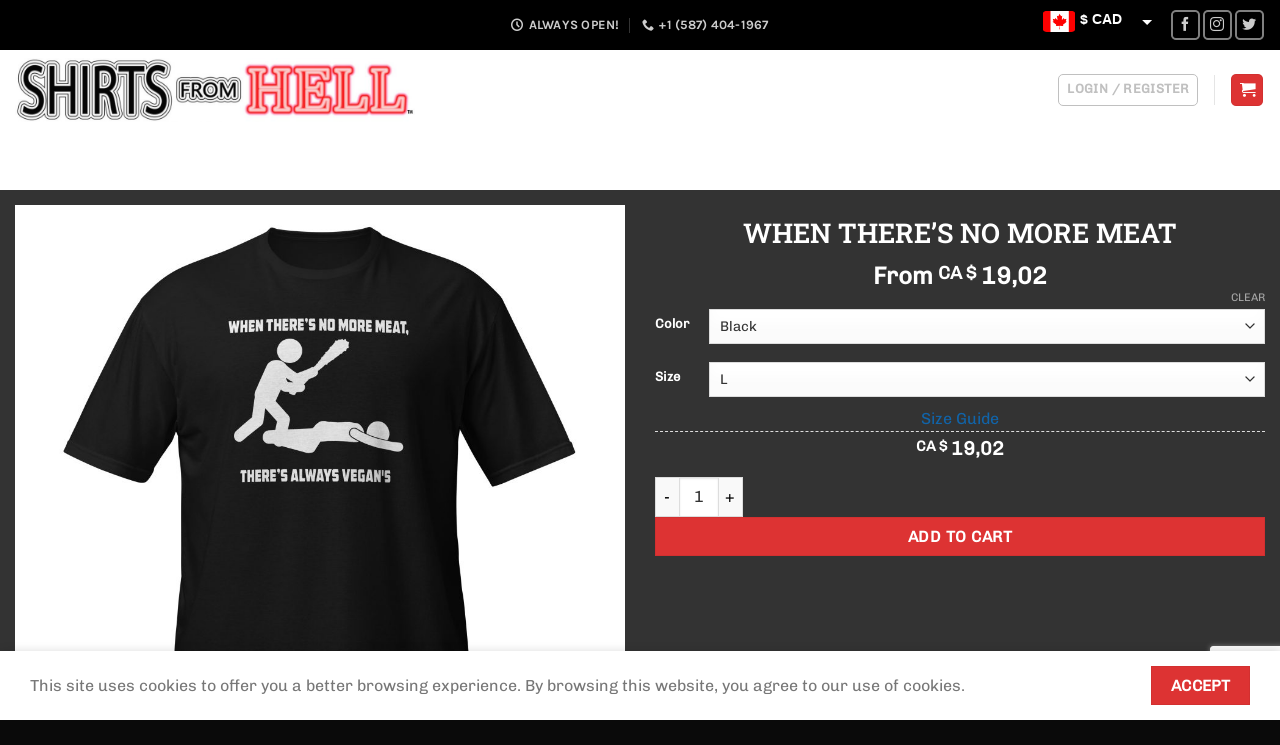

--- FILE ---
content_type: text/html; charset=UTF-8
request_url: https://shirtsfromhell.com/product/no-more-meat/
body_size: 319500
content:
<!DOCTYPE html>
<html lang="en-US" class="loading-site no-js">
<head>
	<meta charset="UTF-8" />
	<link rel="profile" href="http://gmpg.org/xfn/11" />
	<link rel="pingback" href="https://shirtsfromhell.com/xmlrpc.php" />

					<script>document.documentElement.className = document.documentElement.className + ' yes-js js_active js'</script>
			<script>(function(html){html.className = html.className.replace(/\bno-js\b/,'js')})(document.documentElement);</script>
<title>WHEN THERE&#8217;S NO MORE MEAT &#8211; Shirts From Hell</title>
<meta name='robots' content='max-image-preview:large' />
<meta name="viewport" content="width=device-width, initial-scale=1" /><link rel='dns-prefetch' href='//web.squarecdn.com' />
<link rel='prefetch' href='https://shirtsfromhell.com/wp-content/themes/flatsome/assets/js/flatsome.js?ver=e2eddd6c228105dac048' />
<link rel='prefetch' href='https://shirtsfromhell.com/wp-content/themes/flatsome/assets/js/chunk.slider.js?ver=3.20.4' />
<link rel='prefetch' href='https://shirtsfromhell.com/wp-content/themes/flatsome/assets/js/chunk.popups.js?ver=3.20.4' />
<link rel='prefetch' href='https://shirtsfromhell.com/wp-content/themes/flatsome/assets/js/chunk.tooltips.js?ver=3.20.4' />
<link rel='prefetch' href='https://shirtsfromhell.com/wp-content/themes/flatsome/assets/js/woocommerce.js?ver=1c9be63d628ff7c3ff4c' />
<link rel="alternate" type="application/rss+xml" title="Shirts From Hell &raquo; Feed" href="https://shirtsfromhell.com/feed/" />
<link rel="alternate" type="application/rss+xml" title="Shirts From Hell &raquo; Comments Feed" href="https://shirtsfromhell.com/comments/feed/" />
<link rel="alternate" type="application/rss+xml" title="Shirts From Hell &raquo; WHEN THERE&#8217;S NO MORE MEAT Comments Feed" href="https://shirtsfromhell.com/product/no-more-meat/feed/" />
<link rel="alternate" title="oEmbed (JSON)" type="application/json+oembed" href="https://shirtsfromhell.com/wp-json/oembed/1.0/embed?url=https%3A%2F%2Fshirtsfromhell.com%2Fproduct%2Fno-more-meat%2F" />
<link rel="alternate" title="oEmbed (XML)" type="text/xml+oembed" href="https://shirtsfromhell.com/wp-json/oembed/1.0/embed?url=https%3A%2F%2Fshirtsfromhell.com%2Fproduct%2Fno-more-meat%2F&#038;format=xml" />
<style id='wp-img-auto-sizes-contain-inline-css' type='text/css'>
img:is([sizes=auto i],[sizes^="auto," i]){contain-intrinsic-size:3000px 1500px}
/*# sourceURL=wp-img-auto-sizes-contain-inline-css */
</style>
<link rel='stylesheet' id='contact-form-7-css' href='https://shirtsfromhell.com/wp-content/plugins/contact-form-7/includes/css/styles.css?ver=6.1.4' type='text/css' media='all' />
<link rel='stylesheet' id='photoswipe-css' href='https://shirtsfromhell.com/wp-content/plugins/woocommerce/assets/css/photoswipe/photoswipe.min.css?ver=10.4.3' type='text/css' media='all' />
<link rel='stylesheet' id='photoswipe-default-skin-css' href='https://shirtsfromhell.com/wp-content/plugins/woocommerce/assets/css/photoswipe/default-skin/default-skin.min.css?ver=10.4.3' type='text/css' media='all' />
<style id='woocommerce-inline-inline-css' type='text/css'>
.woocommerce form .form-row .required { visibility: visible; }
/*# sourceURL=woocommerce-inline-inline-css */
</style>
<link rel='stylesheet' id='printful-product-size-guide-css' href='https://shirtsfromhell.com/wp-content/plugins/printful-shipping-for-woocommerce/includes/../assets/css/size-guide.css?ver=1' type='text/css' media='all' />
<link rel='stylesheet' id='wcml-dropdown-0-css' href='//shirtsfromhell.com/wp-content/plugins/woocommerce-multilingual/templates/currency-switchers/legacy-dropdown/style.css?ver=5.5.3.1' type='text/css' media='all' />
<link rel='stylesheet' id='flatsome-woocommerce-wishlist-css' href='https://shirtsfromhell.com/wp-content/themes/flatsome/inc/integrations/wc-yith-wishlist/wishlist.css?ver=3.20.4' type='text/css' media='all' />
<link rel='stylesheet' id='wc-square-css' href='https://shirtsfromhell.com/wp-content/plugins/woocommerce-square/build/assets/frontend/wc-square.css?ver=5.2.0' type='text/css' media='all' />
<link rel='stylesheet' id='flatsome-swatches-frontend-css' href='https://shirtsfromhell.com/wp-content/themes/flatsome/assets/css/extensions/flatsome-swatches-frontend.css?ver=3.20.4' type='text/css' media='all' />
<link rel='stylesheet' id='wc-square-digital-wallet-css' href='https://shirtsfromhell.com/wp-content/plugins/woocommerce-square/build/assets/frontend/wc-square-digital-wallet.css?ver=5.2.0' type='text/css' media='all' />
<link rel='stylesheet' id='flatsome-main-css' href='https://shirtsfromhell.com/wp-content/themes/flatsome/assets/css/flatsome.css?ver=3.20.4' type='text/css' media='all' />
<style id='flatsome-main-inline-css' type='text/css'>
@font-face {
				font-family: "fl-icons";
				font-display: block;
				src: url(https://shirtsfromhell.com/wp-content/themes/flatsome/assets/css/icons/fl-icons.eot?v=3.20.4);
				src:
					url(https://shirtsfromhell.com/wp-content/themes/flatsome/assets/css/icons/fl-icons.eot#iefix?v=3.20.4) format("embedded-opentype"),
					url(https://shirtsfromhell.com/wp-content/themes/flatsome/assets/css/icons/fl-icons.woff2?v=3.20.4) format("woff2"),
					url(https://shirtsfromhell.com/wp-content/themes/flatsome/assets/css/icons/fl-icons.ttf?v=3.20.4) format("truetype"),
					url(https://shirtsfromhell.com/wp-content/themes/flatsome/assets/css/icons/fl-icons.woff?v=3.20.4) format("woff"),
					url(https://shirtsfromhell.com/wp-content/themes/flatsome/assets/css/icons/fl-icons.svg?v=3.20.4#fl-icons) format("svg");
			}
/*# sourceURL=flatsome-main-inline-css */
</style>
<link rel='stylesheet' id='flatsome-shop-css' href='https://shirtsfromhell.com/wp-content/themes/flatsome/assets/css/flatsome-shop.css?ver=3.20.4' type='text/css' media='all' />
<link rel='stylesheet' id='flatsome-style-css' href='https://shirtsfromhell.com/wp-content/themes/flatsome-child/style.css?ver=3.0' type='text/css' media='all' />
<script type="text/javascript">
            window._nslDOMReady = (function () {
                const executedCallbacks = new Set();
            
                return function (callback) {
                    /**
                    * Third parties might dispatch DOMContentLoaded events, so we need to ensure that we only run our callback once!
                    */
                    if (executedCallbacks.has(callback)) return;
            
                    const wrappedCallback = function () {
                        if (executedCallbacks.has(callback)) return;
                        executedCallbacks.add(callback);
                        callback();
                    };
            
                    if (document.readyState === "complete" || document.readyState === "interactive") {
                        wrappedCallback();
                    } else {
                        document.addEventListener("DOMContentLoaded", wrappedCallback);
                    }
                };
            })();
        </script><script type="text/javascript" src="https://shirtsfromhell.com/wp-includes/js/jquery/jquery.min.js?ver=3.7.1" id="jquery-core-js"></script>
<script type="text/javascript" src="https://shirtsfromhell.com/wp-includes/js/jquery/jquery-migrate.min.js?ver=3.4.1" id="jquery-migrate-js"></script>
<script type="text/javascript" src="https://shirtsfromhell.com/wp-content/plugins/woocommerce/assets/js/jquery-blockui/jquery.blockUI.min.js?ver=2.7.0-wc.10.4.3" id="wc-jquery-blockui-js" data-wp-strategy="defer"></script>
<script type="text/javascript" src="https://shirtsfromhell.com/wp-content/plugins/woocommerce/assets/js/photoswipe/photoswipe.min.js?ver=4.1.1-wc.10.4.3" id="wc-photoswipe-js" defer="defer" data-wp-strategy="defer"></script>
<script type="text/javascript" src="https://shirtsfromhell.com/wp-content/plugins/woocommerce/assets/js/photoswipe/photoswipe-ui-default.min.js?ver=4.1.1-wc.10.4.3" id="wc-photoswipe-ui-default-js" defer="defer" data-wp-strategy="defer"></script>
<script type="text/javascript" id="wc-single-product-js-extra">
/* <![CDATA[ */
var wc_single_product_params = {"i18n_required_rating_text":"Please select a rating","i18n_rating_options":["1 of 5 stars","2 of 5 stars","3 of 5 stars","4 of 5 stars","5 of 5 stars"],"i18n_product_gallery_trigger_text":"View full-screen image gallery","review_rating_required":"yes","flexslider":{"rtl":false,"animation":"slide","smoothHeight":true,"directionNav":false,"controlNav":"thumbnails","slideshow":false,"animationSpeed":500,"animationLoop":false,"allowOneSlide":false},"zoom_enabled":"","zoom_options":[],"photoswipe_enabled":"1","photoswipe_options":{"shareEl":false,"closeOnScroll":false,"history":false,"hideAnimationDuration":0,"showAnimationDuration":0},"flexslider_enabled":""};
//# sourceURL=wc-single-product-js-extra
/* ]]> */
</script>
<script type="text/javascript" src="https://shirtsfromhell.com/wp-content/plugins/woocommerce/assets/js/frontend/single-product.min.js?ver=10.4.3" id="wc-single-product-js" defer="defer" data-wp-strategy="defer"></script>
<script type="text/javascript" src="https://shirtsfromhell.com/wp-content/plugins/woocommerce/assets/js/js-cookie/js.cookie.min.js?ver=2.1.4-wc.10.4.3" id="wc-js-cookie-js" data-wp-strategy="defer"></script>
<script type="text/javascript" id="printful-product-size-guide-js-extra">
/* <![CDATA[ */
var pfGlobal = {"sg_modal_title":"","sg_modal_text_color":"","sg_modal_background_color":"","sg_tab_background_color":"","sg_active_tab_background_color":"","sg_primary_unit":"","sg_data_raw":"{\"locale\":\"en_US\",\"availableSizes\":[\"S\",\"M\",\"L\",\"XL\",\"2XL\",\"3XL\"],\"modelMeasurements\":{\"description\":\"\u003Cp\u003EMeasurements are provided by suppliers.\u003C\\/p\u003E\\n\u003Cp\u003EProduct measurements may vary by up to 2\\\" (5 cm).\u003C\\/p\u003E\\n\u003Cp\u003E\u00a0\u003C\\/p\u003E\",\"imageDescription\":\"\u003Cp\u003E\u003Cstrong\u003E\u003Cstrong\u003EA Length\u003C\\/strong\u003E\u003C\\/strong\u003E\u003C\\/p\u003E\\n\u003Cp dir=\\\"ltr\\\"\u003EPlace the end of the tape beside the collar at the top of the tee (Highest Point Shoulder). Pull the tape measure to the bottom of the shirt.\u003C\\/p\u003E\\n\u003Cp\u003E\u003Cstrong\u003EB Chest\u003C\\/strong\u003E\u003C\\/p\u003E\\n\u003Cp dir=\\\"ltr\\\"\u003EMeasure yourself around the fullest part of your chest. Keep the tape measure horizontal.\u003C\\/p\u003E\\n\u003Cp\u003E\u003Cstrong\u003EC Sleeve length\u003C\\/strong\u003E\u003C\\/p\u003E\\n\u003Cp dir=\\\"ltr\\\"\u003EPlace the end of the tape at the center back of the collar, then pull the tape measure along the top seam of the sleeve. When you get to the shoulder hold the tape in place at the shoulder and continue to pull down the sleeve until you reach the hem of the sleeve.\u003C\\/p\u003E\",\"modelDescription\":\"\u003Cp\u003EThe male model is wearing a size M. He's 6.2'' (190 cm) tall; chest circumference 37.7'' (96 cm).\u003C\\/p\u003E\",\"sizeTableDescription\":\"Product measurements may vary by up to 2\\\" (5 cm).\",\"sizeTableRows\":[{\"unit\":\"inch\",\"unitName\":\"Inches\",\"title\":\"Length\",\"sizes\":{\"S\":[28],\"M\":[29.25],\"L\":[30.25],\"XL\":[31.25],\"2XL\":[32.5],\"3XL\":[33.5]}},{\"unit\":\"centimeter\",\"unitName\":\"Centimeters\",\"title\":\"Length\",\"sizes\":{\"S\":[71.1200000000000045474735088646411895751953125],\"M\":[74.2950000000000017053025658242404460906982421875],\"L\":[76.8349999999999937472239253111183643341064453125],\"XL\":[79.375],\"2XL\":[82.5499999999999971578290569595992565155029296875],\"3XL\":[85.090000000000003410605131648480892181396484375]}},{\"unit\":\"inch\",\"unitName\":\"Inches\",\"title\":\"Chest\",\"sizes\":{\"S\":[34,37],\"M\":[38,41],\"L\":[42,45],\"XL\":[46,49],\"2XL\":[50,53],\"3XL\":[54,57]}},{\"unit\":\"centimeter\",\"unitName\":\"Centimeters\",\"title\":\"Chest\",\"sizes\":{\"S\":[86.3599999999999994315658113919198513031005859375,93.9800000000000039790393202565610408782958984375],\"M\":[96.5199999999999960209606797434389591217041015625,104.1400000000000005684341886080801486968994140625],\"L\":[106.68000000000000682121026329696178436279296875,114.2999999999999971578290569595992565155029296875],\"XL\":[116.840000000000003410605131648480892181396484375,124.4599999999999937472239253111183643341064453125],\"2XL\":[127,134.6200000000000045474735088646411895751953125],\"3XL\":[137.159999999999996589394868351519107818603515625,144.780000000000001136868377216160297393798828125]}},{\"unit\":\"inch\",\"unitName\":\"Inches\",\"title\":\"Sleeve length\",\"sizes\":{\"S\":[15.75],\"M\":[17],\"L\":[18.25],\"XL\":[19.5],\"2XL\":[20.75],\"3XL\":[22]}},{\"unit\":\"centimeter\",\"unitName\":\"Centimeters\",\"title\":\"Sleeve length\",\"sizes\":{\"S\":[40.00500000000000255795384873636066913604736328125],\"M\":[43.17999999999999971578290569595992565155029296875],\"L\":[46.35499999999999687361196265555918216705322265625],\"XL\":[49.530000000000001136868377216160297393798828125],\"2XL\":[52.7049999999999982946974341757595539093017578125],\"3XL\":[55.88000000000000255795384873636066913604736328125]}}],\"imageId\":469,\"imageUrl\":\"https:\\/\\/shirtsfromhell.com\\/wp-content\\/uploads\\/2022\\/06\\/468_model_size_guide.png\"},\"productMeasurements\":{\"description\":\"\u003Cp\u003EMeasurements are provided by suppliers.\u003C\\/p\u003E\\n\u003Cp\u003EProduct measurements may vary by up to 2\\\" (5 cm).\u003C\\/p\u003E\\n\u003Cp\u003E\u00a0\u003C\\/p\u003E\",\"imageDescription\":\"\u003Cp\u003E\u003Cstrong\u003E\u003Cstrong\u003EA Length\u003C\\/strong\u003E\u003C\\/strong\u003E\u003C\\/p\u003E\\n\u003Cp dir=\\\"ltr\\\"\u003EPlace the end of the tape beside the collar at the top of the tee (Highest Point Shoulder). Pull the tape measure to the bottom of the shirt.\u003C\\/p\u003E\\n\u003Cp\u003E\u003Cstrong\u003EB Chest\u003C\\/strong\u003E\u003C\\/p\u003E\\n\u003Cp dir=\\\"ltr\\\"\u003EMeasure yourself around the fullest part of your chest. Keep the tape measure horizontal.\u003C\\/p\u003E\\n\u003Cp\u003E\u003Cstrong\u003EC Sleeve length\u003C\\/strong\u003E\u003C\\/p\u003E\\n\u003Cp dir=\\\"ltr\\\"\u003EPlace the end of the tape at the center back of the collar, then pull the tape measure along the top seam of the sleeve. When you get to the shoulder hold the tape in place at the shoulder and continue to pull down the sleeve until you reach the hem of the sleeve.\u003C\\/p\u003E\",\"sizeTableDescription\":\"Product measurements may vary by up to 2\\\" (5 cm).\",\"internationalSizeTableDescription\":\"\",\"sizeTableRows\":[{\"unit\":\"inch\",\"unitName\":\"Inches\",\"title\":\"Length\",\"sizes\":{\"S\":[28],\"M\":[29.25],\"L\":[30.25],\"XL\":[31.25],\"2XL\":[32.5],\"3XL\":[33.5]}},{\"unit\":\"centimeter\",\"unitName\":\"Centimeters\",\"title\":\"Length\",\"sizes\":{\"S\":[71.1200000000000045474735088646411895751953125],\"M\":[74.2950000000000017053025658242404460906982421875],\"L\":[76.8349999999999937472239253111183643341064453125],\"XL\":[79.375],\"2XL\":[82.5499999999999971578290569595992565155029296875],\"3XL\":[85.090000000000003410605131648480892181396484375]}},{\"unit\":\"inch\",\"unitName\":\"Inches\",\"title\":\"Width\",\"sizes\":{\"S\":[18],\"M\":[20],\"L\":[22],\"XL\":[24],\"2XL\":[26],\"3XL\":[28]}},{\"unit\":\"centimeter\",\"unitName\":\"Centimeters\",\"title\":\"Width\",\"sizes\":{\"S\":[45.719999999999998863131622783839702606201171875],\"M\":[50.7999999999999971578290569595992565155029296875],\"L\":[55.88000000000000255795384873636066913604736328125],\"XL\":[60.96000000000000085265128291212022304534912109375],\"2XL\":[66.0400000000000062527760746888816356658935546875],\"3XL\":[71.1200000000000045474735088646411895751953125]}},{\"unit\":\"inch\",\"unitName\":\"Inches\",\"title\":\"Sleeve length\",\"sizes\":{\"S\":[15.75],\"M\":[17],\"L\":[18.25],\"XL\":[19.5],\"2XL\":[20.75],\"3XL\":[22]}},{\"unit\":\"centimeter\",\"unitName\":\"Centimeters\",\"title\":\"Sleeve length\",\"sizes\":{\"S\":[40.00500000000000255795384873636066913604736328125],\"M\":[43.17999999999999971578290569595992565155029296875],\"L\":[46.35499999999999687361196265555918216705322265625],\"XL\":[49.530000000000001136868377216160297393798828125],\"2XL\":[52.7049999999999982946974341757595539093017578125],\"3XL\":[55.88000000000000255795384873636066913604736328125]}}],\"internationalSizeTableRows\":[],\"imageId\":470,\"imageUrl\":\"https:\\/\\/shirtsfromhell.com\\/wp-content\\/uploads\\/2022\\/06\\/468_product_size_guide.png\"}}","sg_tab_title_person":"Measure yourself","sg_tab_title_product":"Product measurements","sg_table_header_size":"Size","sg_unit_translations":"{\"inch\":\"Inches\",\"centimeter\":\"Centimeters\"}"};
//# sourceURL=printful-product-size-guide-js-extra
/* ]]> */
</script>
<script type="text/javascript" src="https://shirtsfromhell.com/wp-content/plugins/printful-shipping-for-woocommerce/includes/../assets/js/product-size-guide.js?ver=6.9" id="printful-product-size-guide-js"></script>
<script type="text/javascript" id="WCPAY_ASSETS-js-extra">
/* <![CDATA[ */
var wcpayAssets = {"url":"https://shirtsfromhell.com/wp-content/plugins/woocommerce-payments/dist/"};
//# sourceURL=WCPAY_ASSETS-js-extra
/* ]]> */
</script>
<script type="text/javascript" src="https://web.squarecdn.com/v1/square.js?ver=5.2.0" id="wc-square-payment-form-js"></script>
<link rel="https://api.w.org/" href="https://shirtsfromhell.com/wp-json/" /><link rel="alternate" title="JSON" type="application/json" href="https://shirtsfromhell.com/wp-json/wp/v2/product/468" /><link rel="EditURI" type="application/rsd+xml" title="RSD" href="https://shirtsfromhell.com/xmlrpc.php?rsd" />
<meta name="generator" content="WordPress 6.9" />
<meta name="generator" content="WooCommerce 10.4.3" />
<link rel="canonical" href="https://shirtsfromhell.com/product/no-more-meat/" />
<link rel='shortlink' href='https://shirtsfromhell.com/?p=468' />
<!-- Google site verification - Google for WooCommerce -->
<meta name="google-site-verification" content="S7w19KO1D__WV5HGxPw9GudBiOXZ28d46U3AD8zQsSM" />
	<noscript><style>.woocommerce-product-gallery{ opacity: 1 !important; }</style></noscript>
	<link rel="icon" href="https://shirtsfromhell.com/wp-content/uploads/2021/01/cropped-shirtsfromhelllabel-32x32.jpg" sizes="32x32" />
<link rel="icon" href="https://shirtsfromhell.com/wp-content/uploads/2021/01/cropped-shirtsfromhelllabel-192x192.jpg" sizes="192x192" />
<link rel="apple-touch-icon" href="https://shirtsfromhell.com/wp-content/uploads/2021/01/cropped-shirtsfromhelllabel-180x180.jpg" />
<meta name="msapplication-TileImage" content="https://shirtsfromhell.com/wp-content/uploads/2021/01/cropped-shirtsfromhelllabel-270x270.jpg" />
<style id="custom-css" type="text/css">:root {--primary-color: #dd3333;--fs-color-primary: #dd3333;--fs-color-secondary: #dd3333;--fs-color-success: #4181dc;--fs-color-alert: #ea7d47;--fs-color-base: #777777;--fs-experimental-link-color: #dd3333;--fs-experimental-link-color-hover: #dd3333;}.tooltipster-base {--tooltip-color: #fff;--tooltip-bg-color: #000;}.off-canvas-right .mfp-content, .off-canvas-left .mfp-content {--drawer-width: 300px;}.off-canvas .mfp-content.off-canvas-cart {--drawer-width: 360px;}.container-width, .full-width .ubermenu-nav, .container, .row{max-width: 1890px}.row.row-collapse{max-width: 1860px}.row.row-small{max-width: 1882.5px}.row.row-large{max-width: 1920px}.header-main{height: 80px}#logo img{max-height: 80px}#logo{width:425px;}#logo a{max-width:400px;}.header-bottom{min-height: 10px}.header-top{min-height: 50px}.transparent .header-main{height: 90px}.transparent #logo img{max-height: 90px}.has-transparent + .page-title:first-of-type,.has-transparent + #main > .page-title,.has-transparent + #main > div > .page-title,.has-transparent + #main .page-header-wrapper:first-of-type .page-title{padding-top: 120px;}.header.show-on-scroll,.stuck .header-main{height:80px!important}.stuck #logo img{max-height: 80px!important}.header-bg-color {background-color: #ffffff}.header-bottom {background-color: #f1f1f1}.top-bar-nav > li > a{line-height: 18px }.header-main .nav > li > a{line-height: 16px }.header-bottom-nav > li > a{line-height: 16px }@media (max-width: 549px) {.header-main{height: 70px}#logo img{max-height: 70px}}.nav-dropdown-has-arrow.nav-dropdown-has-border li.has-dropdown:before{border-bottom-color: #dd3333;}.nav .nav-dropdown{border-color: #dd3333 }.nav-dropdown{font-size:100%}.header-top{background-color:#000000!important;}h1,h2,h3,h4,h5,h6,.heading-font{color: #555555;}body{font-size: 100%;}@media screen and (max-width: 549px){body{font-size: 100%;}}body{font-family: Chivo, sans-serif;}body {font-weight: 400;font-style: normal;}.nav > li > a {font-family: Karla, sans-serif;}.mobile-sidebar-levels-2 .nav > li > ul > li > a {font-family: Karla, sans-serif;}.nav > li > a,.mobile-sidebar-levels-2 .nav > li > ul > li > a {font-weight: 700;font-style: normal;}h1,h2,h3,h4,h5,h6,.heading-font, .off-canvas-center .nav-sidebar.nav-vertical > li > a{font-family: "Roboto Slab", sans-serif;}h1,h2,h3,h4,h5,h6,.heading-font,.banner h1,.banner h2 {font-weight: 600;font-style: normal;}.alt-font{font-family: "Dancing Script", sans-serif;}.alt-font {font-weight: 400!important;font-style: normal!important;}.shop-page-title.featured-title .title-overlay{background-color: #dd3333;}.has-equal-box-heights .box-image {padding-top: 100%;}input[type='submit'], input[type="button"], button:not(.icon), .button:not(.icon){border-radius: 10!important}@media screen and (min-width: 550px){.products .box-vertical .box-image{min-width: 1000px!important;width: 1000px!important;}}.absolute-footer, html{background-color: #0a0a0a}.page-title-small + main .product-container > .row{padding-top:0;}.header-vertical-menu__opener {width: 132px}.header-vertical-menu__fly-out {width: 96px}.nav-vertical-fly-out > li + li {border-top-width: 1px; border-top-style: solid;}/* Custom CSS */.breadcrumbs {display: none;}.label-new.menu-item > a:after{content:"New";}.label-hot.menu-item > a:after{content:"Hot";}.label-sale.menu-item > a:after{content:"Sale";}.label-popular.menu-item > a:after{content:"Popular";}</style><style id="flatsome-swatches-css">.variations_form .ux-swatch.selected {box-shadow: 0 0 0 2px #dd3333;}.ux-swatches-in-loop .ux-swatch.selected {box-shadow: 0 0 0 2px #dd3333;}</style><style id="kirki-inline-styles">/* cyrillic-ext */
@font-face {
  font-family: 'Roboto Slab';
  font-style: normal;
  font-weight: 600;
  font-display: swap;
  src: url(https://shirtsfromhell.com/wp-content/fonts/roboto-slab/BngbUXZYTXPIvIBgJJSb6s3BzlRRfKOFbvjoUoOmYmRjRdE.woff2) format('woff2');
  unicode-range: U+0460-052F, U+1C80-1C8A, U+20B4, U+2DE0-2DFF, U+A640-A69F, U+FE2E-FE2F;
}
/* cyrillic */
@font-face {
  font-family: 'Roboto Slab';
  font-style: normal;
  font-weight: 600;
  font-display: swap;
  src: url(https://shirtsfromhell.com/wp-content/fonts/roboto-slab/BngbUXZYTXPIvIBgJJSb6s3BzlRRfKOFbvjoUoOma2RjRdE.woff2) format('woff2');
  unicode-range: U+0301, U+0400-045F, U+0490-0491, U+04B0-04B1, U+2116;
}
/* greek-ext */
@font-face {
  font-family: 'Roboto Slab';
  font-style: normal;
  font-weight: 600;
  font-display: swap;
  src: url(https://shirtsfromhell.com/wp-content/fonts/roboto-slab/BngbUXZYTXPIvIBgJJSb6s3BzlRRfKOFbvjoUoOmY2RjRdE.woff2) format('woff2');
  unicode-range: U+1F00-1FFF;
}
/* greek */
@font-face {
  font-family: 'Roboto Slab';
  font-style: normal;
  font-weight: 600;
  font-display: swap;
  src: url(https://shirtsfromhell.com/wp-content/fonts/roboto-slab/BngbUXZYTXPIvIBgJJSb6s3BzlRRfKOFbvjoUoOmbGRjRdE.woff2) format('woff2');
  unicode-range: U+0370-0377, U+037A-037F, U+0384-038A, U+038C, U+038E-03A1, U+03A3-03FF;
}
/* vietnamese */
@font-face {
  font-family: 'Roboto Slab';
  font-style: normal;
  font-weight: 600;
  font-display: swap;
  src: url(https://shirtsfromhell.com/wp-content/fonts/roboto-slab/BngbUXZYTXPIvIBgJJSb6s3BzlRRfKOFbvjoUoOmYGRjRdE.woff2) format('woff2');
  unicode-range: U+0102-0103, U+0110-0111, U+0128-0129, U+0168-0169, U+01A0-01A1, U+01AF-01B0, U+0300-0301, U+0303-0304, U+0308-0309, U+0323, U+0329, U+1EA0-1EF9, U+20AB;
}
/* latin-ext */
@font-face {
  font-family: 'Roboto Slab';
  font-style: normal;
  font-weight: 600;
  font-display: swap;
  src: url(https://shirtsfromhell.com/wp-content/fonts/roboto-slab/BngbUXZYTXPIvIBgJJSb6s3BzlRRfKOFbvjoUoOmYWRjRdE.woff2) format('woff2');
  unicode-range: U+0100-02BA, U+02BD-02C5, U+02C7-02CC, U+02CE-02D7, U+02DD-02FF, U+0304, U+0308, U+0329, U+1D00-1DBF, U+1E00-1E9F, U+1EF2-1EFF, U+2020, U+20A0-20AB, U+20AD-20C0, U+2113, U+2C60-2C7F, U+A720-A7FF;
}
/* latin */
@font-face {
  font-family: 'Roboto Slab';
  font-style: normal;
  font-weight: 600;
  font-display: swap;
  src: url(https://shirtsfromhell.com/wp-content/fonts/roboto-slab/BngbUXZYTXPIvIBgJJSb6s3BzlRRfKOFbvjoUoOmb2Rj.woff2) format('woff2');
  unicode-range: U+0000-00FF, U+0131, U+0152-0153, U+02BB-02BC, U+02C6, U+02DA, U+02DC, U+0304, U+0308, U+0329, U+2000-206F, U+20AC, U+2122, U+2191, U+2193, U+2212, U+2215, U+FEFF, U+FFFD;
}/* vietnamese */
@font-face {
  font-family: 'Chivo';
  font-style: normal;
  font-weight: 400;
  font-display: swap;
  src: url(https://shirtsfromhell.com/wp-content/fonts/chivo/va9b4kzIxd1KFppkaRKvDRPJVDf_vB_en2rTJXg.woff2) format('woff2');
  unicode-range: U+0102-0103, U+0110-0111, U+0128-0129, U+0168-0169, U+01A0-01A1, U+01AF-01B0, U+0300-0301, U+0303-0304, U+0308-0309, U+0323, U+0329, U+1EA0-1EF9, U+20AB;
}
/* latin-ext */
@font-face {
  font-family: 'Chivo';
  font-style: normal;
  font-weight: 400;
  font-display: swap;
  src: url(https://shirtsfromhell.com/wp-content/fonts/chivo/va9b4kzIxd1KFppkaRKvDRPJVDf_vB_enmrTJXg.woff2) format('woff2');
  unicode-range: U+0100-02BA, U+02BD-02C5, U+02C7-02CC, U+02CE-02D7, U+02DD-02FF, U+0304, U+0308, U+0329, U+1D00-1DBF, U+1E00-1E9F, U+1EF2-1EFF, U+2020, U+20A0-20AB, U+20AD-20C0, U+2113, U+2C60-2C7F, U+A720-A7FF;
}
/* latin */
@font-face {
  font-family: 'Chivo';
  font-style: normal;
  font-weight: 400;
  font-display: swap;
  src: url(https://shirtsfromhell.com/wp-content/fonts/chivo/va9b4kzIxd1KFppkaRKvDRPJVDf_vB_ekGrT.woff2) format('woff2');
  unicode-range: U+0000-00FF, U+0131, U+0152-0153, U+02BB-02BC, U+02C6, U+02DA, U+02DC, U+0304, U+0308, U+0329, U+2000-206F, U+20AC, U+2122, U+2191, U+2193, U+2212, U+2215, U+FEFF, U+FFFD;
}/* latin-ext */
@font-face {
  font-family: 'Karla';
  font-style: normal;
  font-weight: 700;
  font-display: swap;
  src: url(https://shirtsfromhell.com/wp-content/fonts/karla/qkBIXvYC6trAT55ZBi1ueQVIjQTDH52aHUlKd7c.woff2) format('woff2');
  unicode-range: U+0100-02BA, U+02BD-02C5, U+02C7-02CC, U+02CE-02D7, U+02DD-02FF, U+0304, U+0308, U+0329, U+1D00-1DBF, U+1E00-1E9F, U+1EF2-1EFF, U+2020, U+20A0-20AB, U+20AD-20C0, U+2113, U+2C60-2C7F, U+A720-A7FF;
}
/* latin */
@font-face {
  font-family: 'Karla';
  font-style: normal;
  font-weight: 700;
  font-display: swap;
  src: url(https://shirtsfromhell.com/wp-content/fonts/karla/qkBIXvYC6trAT55ZBi1ueQVIjQTDH52aE0lK.woff2) format('woff2');
  unicode-range: U+0000-00FF, U+0131, U+0152-0153, U+02BB-02BC, U+02C6, U+02DA, U+02DC, U+0304, U+0308, U+0329, U+2000-206F, U+20AC, U+2122, U+2191, U+2193, U+2212, U+2215, U+FEFF, U+FFFD;
}/* vietnamese */
@font-face {
  font-family: 'Dancing Script';
  font-style: normal;
  font-weight: 400;
  font-display: swap;
  src: url(https://shirtsfromhell.com/wp-content/fonts/dancing-script/If2cXTr6YS-zF4S-kcSWSVi_sxjsohD9F50Ruu7BMSo3Rep8ltA.woff2) format('woff2');
  unicode-range: U+0102-0103, U+0110-0111, U+0128-0129, U+0168-0169, U+01A0-01A1, U+01AF-01B0, U+0300-0301, U+0303-0304, U+0308-0309, U+0323, U+0329, U+1EA0-1EF9, U+20AB;
}
/* latin-ext */
@font-face {
  font-family: 'Dancing Script';
  font-style: normal;
  font-weight: 400;
  font-display: swap;
  src: url(https://shirtsfromhell.com/wp-content/fonts/dancing-script/If2cXTr6YS-zF4S-kcSWSVi_sxjsohD9F50Ruu7BMSo3ROp8ltA.woff2) format('woff2');
  unicode-range: U+0100-02BA, U+02BD-02C5, U+02C7-02CC, U+02CE-02D7, U+02DD-02FF, U+0304, U+0308, U+0329, U+1D00-1DBF, U+1E00-1E9F, U+1EF2-1EFF, U+2020, U+20A0-20AB, U+20AD-20C0, U+2113, U+2C60-2C7F, U+A720-A7FF;
}
/* latin */
@font-face {
  font-family: 'Dancing Script';
  font-style: normal;
  font-weight: 400;
  font-display: swap;
  src: url(https://shirtsfromhell.com/wp-content/fonts/dancing-script/If2cXTr6YS-zF4S-kcSWSVi_sxjsohD9F50Ruu7BMSo3Sup8.woff2) format('woff2');
  unicode-range: U+0000-00FF, U+0131, U+0152-0153, U+02BB-02BC, U+02C6, U+02DA, U+02DC, U+0304, U+0308, U+0329, U+2000-206F, U+20AC, U+2122, U+2191, U+2193, U+2212, U+2215, U+FEFF, U+FFFD;
}</style>
		<!-- Global site tag (gtag.js) - Google Ads: AW-17803097845 - Google for WooCommerce -->
		<script async src="https://www.googletagmanager.com/gtag/js?id=AW-17803097845"></script>
		<script>
			window.dataLayer = window.dataLayer || [];
			function gtag() { dataLayer.push(arguments); }
			gtag( 'consent', 'default', {
				analytics_storage: 'denied',
				ad_storage: 'denied',
				ad_user_data: 'denied',
				ad_personalization: 'denied',
				region: ['AT', 'BE', 'BG', 'HR', 'CY', 'CZ', 'DK', 'EE', 'FI', 'FR', 'DE', 'GR', 'HU', 'IS', 'IE', 'IT', 'LV', 'LI', 'LT', 'LU', 'MT', 'NL', 'NO', 'PL', 'PT', 'RO', 'SK', 'SI', 'ES', 'SE', 'GB', 'CH'],
				wait_for_update: 500,
			} );
			gtag('js', new Date());
			gtag('set', 'developer_id.dOGY3NW', true);
			gtag("config", "AW-17803097845", { "groups": "GLA", "send_page_view": false });		</script>

		<link rel='stylesheet' id='wc-blocks-style-css' href='https://shirtsfromhell.com/wp-content/plugins/woocommerce/assets/client/blocks/wc-blocks.css?ver=wc-10.4.3' type='text/css' media='all' />
<link rel='stylesheet' id='jquery-selectBox-css' href='https://shirtsfromhell.com/wp-content/plugins/yith-woocommerce-wishlist/assets/css/jquery.selectBox.css?ver=1.2.0' type='text/css' media='all' />
<link rel='stylesheet' id='woocommerce_prettyPhoto_css-css' href='//shirtsfromhell.com/wp-content/plugins/woocommerce/assets/css/prettyPhoto.css?ver=3.1.6' type='text/css' media='all' />
<link rel='stylesheet' id='yith-wcwl-main-css' href='https://shirtsfromhell.com/wp-content/plugins/yith-woocommerce-wishlist/assets/css/style.css?ver=4.11.0' type='text/css' media='all' />
<style id='yith-wcwl-main-inline-css' type='text/css'>
 :root { --rounded-corners-radius: 16px; --add-to-cart-rounded-corners-radius: 16px; --color-headers-background: #F4F4F4; --feedback-duration: 3s } 
 :root { --rounded-corners-radius: 16px; --add-to-cart-rounded-corners-radius: 16px; --color-headers-background: #F4F4F4; --feedback-duration: 3s } 
 :root { --rounded-corners-radius: 16px; --add-to-cart-rounded-corners-radius: 16px; --color-headers-background: #F4F4F4; --feedback-duration: 3s } 
 :root { --rounded-corners-radius: 16px; --add-to-cart-rounded-corners-radius: 16px; --color-headers-background: #F4F4F4; --feedback-duration: 3s } 
 :root { --rounded-corners-radius: 16px; --add-to-cart-rounded-corners-radius: 16px; --color-headers-background: #F4F4F4; --feedback-duration: 3s } 
 :root { --rounded-corners-radius: 16px; --add-to-cart-rounded-corners-radius: 16px; --color-headers-background: #F4F4F4; --feedback-duration: 3s } 
 :root { --rounded-corners-radius: 16px; --add-to-cart-rounded-corners-radius: 16px; --color-headers-background: #F4F4F4; --feedback-duration: 3s } 
 :root { --rounded-corners-radius: 16px; --add-to-cart-rounded-corners-radius: 16px; --color-headers-background: #F4F4F4; --feedback-duration: 3s } 
 :root { --rounded-corners-radius: 16px; --add-to-cart-rounded-corners-radius: 16px; --color-headers-background: #F4F4F4; --feedback-duration: 3s } 
/*# sourceURL=yith-wcwl-main-inline-css */
</style>
<style id='global-styles-inline-css' type='text/css'>
:root{--wp--preset--aspect-ratio--square: 1;--wp--preset--aspect-ratio--4-3: 4/3;--wp--preset--aspect-ratio--3-4: 3/4;--wp--preset--aspect-ratio--3-2: 3/2;--wp--preset--aspect-ratio--2-3: 2/3;--wp--preset--aspect-ratio--16-9: 16/9;--wp--preset--aspect-ratio--9-16: 9/16;--wp--preset--color--black: #000000;--wp--preset--color--cyan-bluish-gray: #abb8c3;--wp--preset--color--white: #ffffff;--wp--preset--color--pale-pink: #f78da7;--wp--preset--color--vivid-red: #cf2e2e;--wp--preset--color--luminous-vivid-orange: #ff6900;--wp--preset--color--luminous-vivid-amber: #fcb900;--wp--preset--color--light-green-cyan: #7bdcb5;--wp--preset--color--vivid-green-cyan: #00d084;--wp--preset--color--pale-cyan-blue: #8ed1fc;--wp--preset--color--vivid-cyan-blue: #0693e3;--wp--preset--color--vivid-purple: #9b51e0;--wp--preset--color--primary: #dd3333;--wp--preset--color--secondary: #dd3333;--wp--preset--color--success: #4181dc;--wp--preset--color--alert: #ea7d47;--wp--preset--gradient--vivid-cyan-blue-to-vivid-purple: linear-gradient(135deg,rgb(6,147,227) 0%,rgb(155,81,224) 100%);--wp--preset--gradient--light-green-cyan-to-vivid-green-cyan: linear-gradient(135deg,rgb(122,220,180) 0%,rgb(0,208,130) 100%);--wp--preset--gradient--luminous-vivid-amber-to-luminous-vivid-orange: linear-gradient(135deg,rgb(252,185,0) 0%,rgb(255,105,0) 100%);--wp--preset--gradient--luminous-vivid-orange-to-vivid-red: linear-gradient(135deg,rgb(255,105,0) 0%,rgb(207,46,46) 100%);--wp--preset--gradient--very-light-gray-to-cyan-bluish-gray: linear-gradient(135deg,rgb(238,238,238) 0%,rgb(169,184,195) 100%);--wp--preset--gradient--cool-to-warm-spectrum: linear-gradient(135deg,rgb(74,234,220) 0%,rgb(151,120,209) 20%,rgb(207,42,186) 40%,rgb(238,44,130) 60%,rgb(251,105,98) 80%,rgb(254,248,76) 100%);--wp--preset--gradient--blush-light-purple: linear-gradient(135deg,rgb(255,206,236) 0%,rgb(152,150,240) 100%);--wp--preset--gradient--blush-bordeaux: linear-gradient(135deg,rgb(254,205,165) 0%,rgb(254,45,45) 50%,rgb(107,0,62) 100%);--wp--preset--gradient--luminous-dusk: linear-gradient(135deg,rgb(255,203,112) 0%,rgb(199,81,192) 50%,rgb(65,88,208) 100%);--wp--preset--gradient--pale-ocean: linear-gradient(135deg,rgb(255,245,203) 0%,rgb(182,227,212) 50%,rgb(51,167,181) 100%);--wp--preset--gradient--electric-grass: linear-gradient(135deg,rgb(202,248,128) 0%,rgb(113,206,126) 100%);--wp--preset--gradient--midnight: linear-gradient(135deg,rgb(2,3,129) 0%,rgb(40,116,252) 100%);--wp--preset--font-size--small: 13px;--wp--preset--font-size--medium: 20px;--wp--preset--font-size--large: 36px;--wp--preset--font-size--x-large: 42px;--wp--preset--spacing--20: 0.44rem;--wp--preset--spacing--30: 0.67rem;--wp--preset--spacing--40: 1rem;--wp--preset--spacing--50: 1.5rem;--wp--preset--spacing--60: 2.25rem;--wp--preset--spacing--70: 3.38rem;--wp--preset--spacing--80: 5.06rem;--wp--preset--shadow--natural: 6px 6px 9px rgba(0, 0, 0, 0.2);--wp--preset--shadow--deep: 12px 12px 50px rgba(0, 0, 0, 0.4);--wp--preset--shadow--sharp: 6px 6px 0px rgba(0, 0, 0, 0.2);--wp--preset--shadow--outlined: 6px 6px 0px -3px rgb(255, 255, 255), 6px 6px rgb(0, 0, 0);--wp--preset--shadow--crisp: 6px 6px 0px rgb(0, 0, 0);}:where(body) { margin: 0; }.wp-site-blocks > .alignleft { float: left; margin-right: 2em; }.wp-site-blocks > .alignright { float: right; margin-left: 2em; }.wp-site-blocks > .aligncenter { justify-content: center; margin-left: auto; margin-right: auto; }:where(.is-layout-flex){gap: 0.5em;}:where(.is-layout-grid){gap: 0.5em;}.is-layout-flow > .alignleft{float: left;margin-inline-start: 0;margin-inline-end: 2em;}.is-layout-flow > .alignright{float: right;margin-inline-start: 2em;margin-inline-end: 0;}.is-layout-flow > .aligncenter{margin-left: auto !important;margin-right: auto !important;}.is-layout-constrained > .alignleft{float: left;margin-inline-start: 0;margin-inline-end: 2em;}.is-layout-constrained > .alignright{float: right;margin-inline-start: 2em;margin-inline-end: 0;}.is-layout-constrained > .aligncenter{margin-left: auto !important;margin-right: auto !important;}.is-layout-constrained > :where(:not(.alignleft):not(.alignright):not(.alignfull)){margin-left: auto !important;margin-right: auto !important;}body .is-layout-flex{display: flex;}.is-layout-flex{flex-wrap: wrap;align-items: center;}.is-layout-flex > :is(*, div){margin: 0;}body .is-layout-grid{display: grid;}.is-layout-grid > :is(*, div){margin: 0;}body{padding-top: 0px;padding-right: 0px;padding-bottom: 0px;padding-left: 0px;}a:where(:not(.wp-element-button)){text-decoration: none;}:root :where(.wp-element-button, .wp-block-button__link){background-color: #32373c;border-width: 0;color: #fff;font-family: inherit;font-size: inherit;font-style: inherit;font-weight: inherit;letter-spacing: inherit;line-height: inherit;padding-top: calc(0.667em + 2px);padding-right: calc(1.333em + 2px);padding-bottom: calc(0.667em + 2px);padding-left: calc(1.333em + 2px);text-decoration: none;text-transform: inherit;}.has-black-color{color: var(--wp--preset--color--black) !important;}.has-cyan-bluish-gray-color{color: var(--wp--preset--color--cyan-bluish-gray) !important;}.has-white-color{color: var(--wp--preset--color--white) !important;}.has-pale-pink-color{color: var(--wp--preset--color--pale-pink) !important;}.has-vivid-red-color{color: var(--wp--preset--color--vivid-red) !important;}.has-luminous-vivid-orange-color{color: var(--wp--preset--color--luminous-vivid-orange) !important;}.has-luminous-vivid-amber-color{color: var(--wp--preset--color--luminous-vivid-amber) !important;}.has-light-green-cyan-color{color: var(--wp--preset--color--light-green-cyan) !important;}.has-vivid-green-cyan-color{color: var(--wp--preset--color--vivid-green-cyan) !important;}.has-pale-cyan-blue-color{color: var(--wp--preset--color--pale-cyan-blue) !important;}.has-vivid-cyan-blue-color{color: var(--wp--preset--color--vivid-cyan-blue) !important;}.has-vivid-purple-color{color: var(--wp--preset--color--vivid-purple) !important;}.has-primary-color{color: var(--wp--preset--color--primary) !important;}.has-secondary-color{color: var(--wp--preset--color--secondary) !important;}.has-success-color{color: var(--wp--preset--color--success) !important;}.has-alert-color{color: var(--wp--preset--color--alert) !important;}.has-black-background-color{background-color: var(--wp--preset--color--black) !important;}.has-cyan-bluish-gray-background-color{background-color: var(--wp--preset--color--cyan-bluish-gray) !important;}.has-white-background-color{background-color: var(--wp--preset--color--white) !important;}.has-pale-pink-background-color{background-color: var(--wp--preset--color--pale-pink) !important;}.has-vivid-red-background-color{background-color: var(--wp--preset--color--vivid-red) !important;}.has-luminous-vivid-orange-background-color{background-color: var(--wp--preset--color--luminous-vivid-orange) !important;}.has-luminous-vivid-amber-background-color{background-color: var(--wp--preset--color--luminous-vivid-amber) !important;}.has-light-green-cyan-background-color{background-color: var(--wp--preset--color--light-green-cyan) !important;}.has-vivid-green-cyan-background-color{background-color: var(--wp--preset--color--vivid-green-cyan) !important;}.has-pale-cyan-blue-background-color{background-color: var(--wp--preset--color--pale-cyan-blue) !important;}.has-vivid-cyan-blue-background-color{background-color: var(--wp--preset--color--vivid-cyan-blue) !important;}.has-vivid-purple-background-color{background-color: var(--wp--preset--color--vivid-purple) !important;}.has-primary-background-color{background-color: var(--wp--preset--color--primary) !important;}.has-secondary-background-color{background-color: var(--wp--preset--color--secondary) !important;}.has-success-background-color{background-color: var(--wp--preset--color--success) !important;}.has-alert-background-color{background-color: var(--wp--preset--color--alert) !important;}.has-black-border-color{border-color: var(--wp--preset--color--black) !important;}.has-cyan-bluish-gray-border-color{border-color: var(--wp--preset--color--cyan-bluish-gray) !important;}.has-white-border-color{border-color: var(--wp--preset--color--white) !important;}.has-pale-pink-border-color{border-color: var(--wp--preset--color--pale-pink) !important;}.has-vivid-red-border-color{border-color: var(--wp--preset--color--vivid-red) !important;}.has-luminous-vivid-orange-border-color{border-color: var(--wp--preset--color--luminous-vivid-orange) !important;}.has-luminous-vivid-amber-border-color{border-color: var(--wp--preset--color--luminous-vivid-amber) !important;}.has-light-green-cyan-border-color{border-color: var(--wp--preset--color--light-green-cyan) !important;}.has-vivid-green-cyan-border-color{border-color: var(--wp--preset--color--vivid-green-cyan) !important;}.has-pale-cyan-blue-border-color{border-color: var(--wp--preset--color--pale-cyan-blue) !important;}.has-vivid-cyan-blue-border-color{border-color: var(--wp--preset--color--vivid-cyan-blue) !important;}.has-vivid-purple-border-color{border-color: var(--wp--preset--color--vivid-purple) !important;}.has-primary-border-color{border-color: var(--wp--preset--color--primary) !important;}.has-secondary-border-color{border-color: var(--wp--preset--color--secondary) !important;}.has-success-border-color{border-color: var(--wp--preset--color--success) !important;}.has-alert-border-color{border-color: var(--wp--preset--color--alert) !important;}.has-vivid-cyan-blue-to-vivid-purple-gradient-background{background: var(--wp--preset--gradient--vivid-cyan-blue-to-vivid-purple) !important;}.has-light-green-cyan-to-vivid-green-cyan-gradient-background{background: var(--wp--preset--gradient--light-green-cyan-to-vivid-green-cyan) !important;}.has-luminous-vivid-amber-to-luminous-vivid-orange-gradient-background{background: var(--wp--preset--gradient--luminous-vivid-amber-to-luminous-vivid-orange) !important;}.has-luminous-vivid-orange-to-vivid-red-gradient-background{background: var(--wp--preset--gradient--luminous-vivid-orange-to-vivid-red) !important;}.has-very-light-gray-to-cyan-bluish-gray-gradient-background{background: var(--wp--preset--gradient--very-light-gray-to-cyan-bluish-gray) !important;}.has-cool-to-warm-spectrum-gradient-background{background: var(--wp--preset--gradient--cool-to-warm-spectrum) !important;}.has-blush-light-purple-gradient-background{background: var(--wp--preset--gradient--blush-light-purple) !important;}.has-blush-bordeaux-gradient-background{background: var(--wp--preset--gradient--blush-bordeaux) !important;}.has-luminous-dusk-gradient-background{background: var(--wp--preset--gradient--luminous-dusk) !important;}.has-pale-ocean-gradient-background{background: var(--wp--preset--gradient--pale-ocean) !important;}.has-electric-grass-gradient-background{background: var(--wp--preset--gradient--electric-grass) !important;}.has-midnight-gradient-background{background: var(--wp--preset--gradient--midnight) !important;}.has-small-font-size{font-size: var(--wp--preset--font-size--small) !important;}.has-medium-font-size{font-size: var(--wp--preset--font-size--medium) !important;}.has-large-font-size{font-size: var(--wp--preset--font-size--large) !important;}.has-x-large-font-size{font-size: var(--wp--preset--font-size--x-large) !important;}
/*# sourceURL=global-styles-inline-css */
</style>
<link rel='stylesheet' id='wc-square-cart-checkout-block-css' href='https://shirtsfromhell.com/wp-content/plugins/woocommerce-square/build/assets/frontend/wc-square-cart-checkout-blocks.css?ver=5.2.0' type='text/css' media='all' />
<link rel='stylesheet' id='woocommerce-currency-switcher-css' href='https://shirtsfromhell.com/wp-content/plugins/woocommerce-currency-switcher/css/front.css?ver=1.4.4' type='text/css' media='all' />
<link rel='stylesheet' id='woocs-sd-selectron23-css' href='https://shirtsfromhell.com/wp-content/plugins/woocommerce-currency-switcher/css/sd/selectron23.css?ver=1.4.4' type='text/css' media='all' />
</head>

<body class="wp-singular product-template-default single single-product postid-468 wp-theme-flatsome wp-child-theme-flatsome-child theme-flatsome woocommerce woocommerce-page woocommerce-no-js full-width lightbox nav-dropdown-has-arrow nav-dropdown-has-shadow nav-dropdown-has-border parallax-mobile currency-cad">

<script type="text/javascript">
/* <![CDATA[ */
gtag("event", "page_view", {send_to: "GLA"});
/* ]]> */
</script>

<a class="skip-link screen-reader-text" href="#main">Skip to content</a>

<div id="wrapper">

	
	<header id="header" class="header has-sticky sticky-fade">
		<div class="header-wrapper">
			<div id="top-bar" class="header-top nav-dark flex-has-center">
    <div class="flex-row container">
      <div class="flex-col hide-for-medium flex-left">
          <ul class="nav nav-left medium-nav-center nav-small  nav- nav-uppercase">
                        </ul>
      </div>

      <div class="flex-col hide-for-medium flex-center">
          <ul class="nav nav-center nav-small  nav- nav-uppercase">
              <li class="header-contact-wrapper">
		<ul id="header-contact" class="nav medium-nav-center nav-divided nav-uppercase header-contact">
		
			
						<li>
			  <a href="#" onclick="event.preventDefault()" class="tooltip" title="ALWAYS OPEN! | Customer Support is Closed Weekends &amp; Major Holidays! ">
			  	   <i class="icon-clock" aria-hidden="true" style="font-size:12px;"></i>			        <span>ALWAYS OPEN!</span>
			  </a>
			 </li>
			
						<li>
			  <a href="tel:+1 (587) 404-1967" class="tooltip" title="+1 (587) 404-1967">
			     <i class="icon-phone" aria-hidden="true" style="font-size:12px;"></i>			      <span>+1 (587) 404-1967</span>
			  </a>
			</li>
			
				</ul>
</li>
          </ul>
      </div>

      <div class="flex-col hide-for-medium flex-right">
         <ul class="nav top-bar-nav nav-right nav-small  nav- nav-uppercase">
              <li class="html custom html_topbar_right">            <div data-woocs-sd='{&quot;width&quot;:&quot;128&quot;,&quot;img_pos&quot;:0,&quot;max_open_height&quot;:&quot;199&quot;,&quot;show_img&quot;:1,&quot;width_p100&quot;:0,&quot;scale&quot;:&quot;100&quot;,&quot;description_font_size&quot;:&quot;12&quot;,&quot;title_show&quot;:&quot;1&quot;,&quot;title_value&quot;:&quot;$ __CODE__&quot;,&quot;title_font&quot;:&quot;Arial&quot;,&quot;title_bold&quot;:1,&quot;title_font_size&quot;:&quot;14&quot;,&quot;title_color&quot;:&quot;#ffffff&quot;,&quot;border_radius&quot;:&quot;25&quot;,&quot;border_color&quot;:&quot;#000000&quot;,&quot;img_height&quot;:&quot;21&quot;,&quot;img_vertival_pos&quot;:&quot;0&quot;,&quot;show_description&quot;:0,&quot;description_color&quot;:&quot;#aaaaaa&quot;,&quot;description_font&quot;:&quot;Arial&quot;,&quot;background_color&quot;:&quot;#000000&quot;,&quot;pointer_color&quot;:&quot;#ffffff&quot;,&quot;divider_color&quot;:&quot;#f90606&quot;,&quot;divider_size&quot;:&quot;2&quot;,&quot;border_width&quot;:&quot;0&quot;}' data-woocs-ver='1.4.4' style="width: 128px; max-width: 100%;" data-woocs-sd-currencies='[{&quot;value&quot;:&quot;CAD&quot;,&quot;sign&quot;:&quot;CA $&quot;,&quot;title&quot;:&quot;CAD&quot;,&quot;text&quot;:&quot;&quot;,&quot;img&quot;:&quot;https:\/\/shirtsfromhell.com\/wp-content\/uploads\/2023\/03\/Candian-flag-icon.png&quot;,&quot;title_attributes&quot;:{&quot;data-sign&quot;:&quot;CA $&quot;,&quot;data-name&quot;:&quot;CAD&quot;,&quot;data-desc&quot;:&quot;&quot;}},{&quot;value&quot;:&quot;USD&quot;,&quot;sign&quot;:&quot;US $&quot;,&quot;title&quot;:&quot;USD&quot;,&quot;text&quot;:&quot;change the rate and this description to the right values&quot;,&quot;img&quot;:&quot;https:\/\/shirtsfromhell.com\/wp-content\/uploads\/2023\/03\/American-flag-icon.png&quot;,&quot;title_attributes&quot;:{&quot;data-sign&quot;:&quot;US $&quot;,&quot;data-name&quot;:&quot;USD&quot;,&quot;data-desc&quot;:&quot;change the rate and this description to the right values&quot;}}]'><div class="woocs-lds-ellipsis"><div></div><div></div><div></div><div></div></div></div>
            </li><li class="html header-social-icons ml-0">
	<div class="social-icons follow-icons" ><a href="http://url" target="_blank" data-label="Facebook" class="icon button round is-outline tooltip facebook" title="Follow on Facebook" aria-label="Follow on Facebook" rel="noopener nofollow"><i class="icon-facebook" aria-hidden="true"></i></a><a href="http://url" target="_blank" data-label="Instagram" class="icon button round is-outline tooltip instagram" title="Follow on Instagram" aria-label="Follow on Instagram" rel="noopener nofollow"><i class="icon-instagram" aria-hidden="true"></i></a><a href="http://url" data-label="Twitter" target="_blank" class="icon button round is-outline tooltip twitter" title="Follow on Twitter" aria-label="Follow on Twitter" rel="noopener nofollow"><i class="icon-twitter" aria-hidden="true"></i></a></div></li>
          </ul>
      </div>

            <div class="flex-col show-for-medium flex-grow">
          <ul class="nav nav-center nav-small mobile-nav  nav- nav-uppercase">
              <li class="html header-social-icons ml-0">
	<div class="social-icons follow-icons" ><a href="http://url" target="_blank" data-label="Facebook" class="icon button round is-outline tooltip facebook" title="Follow on Facebook" aria-label="Follow on Facebook" rel="noopener nofollow"><i class="icon-facebook" aria-hidden="true"></i></a><a href="http://url" target="_blank" data-label="Instagram" class="icon button round is-outline tooltip instagram" title="Follow on Instagram" aria-label="Follow on Instagram" rel="noopener nofollow"><i class="icon-instagram" aria-hidden="true"></i></a><a href="http://url" data-label="Twitter" target="_blank" class="icon button round is-outline tooltip twitter" title="Follow on Twitter" aria-label="Follow on Twitter" rel="noopener nofollow"><i class="icon-twitter" aria-hidden="true"></i></a></div></li>
<li class="html custom html_topbar_right">            <div data-woocs-sd='{&quot;width&quot;:&quot;128&quot;,&quot;img_pos&quot;:0,&quot;max_open_height&quot;:&quot;199&quot;,&quot;show_img&quot;:1,&quot;width_p100&quot;:0,&quot;scale&quot;:&quot;100&quot;,&quot;description_font_size&quot;:&quot;12&quot;,&quot;title_show&quot;:&quot;1&quot;,&quot;title_value&quot;:&quot;$ __CODE__&quot;,&quot;title_font&quot;:&quot;Arial&quot;,&quot;title_bold&quot;:1,&quot;title_font_size&quot;:&quot;14&quot;,&quot;title_color&quot;:&quot;#ffffff&quot;,&quot;border_radius&quot;:&quot;25&quot;,&quot;border_color&quot;:&quot;#000000&quot;,&quot;img_height&quot;:&quot;21&quot;,&quot;img_vertival_pos&quot;:&quot;0&quot;,&quot;show_description&quot;:0,&quot;description_color&quot;:&quot;#aaaaaa&quot;,&quot;description_font&quot;:&quot;Arial&quot;,&quot;background_color&quot;:&quot;#000000&quot;,&quot;pointer_color&quot;:&quot;#ffffff&quot;,&quot;divider_color&quot;:&quot;#f90606&quot;,&quot;divider_size&quot;:&quot;2&quot;,&quot;border_width&quot;:&quot;0&quot;}' data-woocs-ver='1.4.4' style="width: 128px; max-width: 100%;" data-woocs-sd-currencies='[{&quot;value&quot;:&quot;CAD&quot;,&quot;sign&quot;:&quot;CA $&quot;,&quot;title&quot;:&quot;CAD&quot;,&quot;text&quot;:&quot;&quot;,&quot;img&quot;:&quot;https:\/\/shirtsfromhell.com\/wp-content\/uploads\/2023\/03\/Candian-flag-icon.png&quot;,&quot;title_attributes&quot;:{&quot;data-sign&quot;:&quot;CA $&quot;,&quot;data-name&quot;:&quot;CAD&quot;,&quot;data-desc&quot;:&quot;&quot;}},{&quot;value&quot;:&quot;USD&quot;,&quot;sign&quot;:&quot;US $&quot;,&quot;title&quot;:&quot;USD&quot;,&quot;text&quot;:&quot;change the rate and this description to the right values&quot;,&quot;img&quot;:&quot;https:\/\/shirtsfromhell.com\/wp-content\/uploads\/2023\/03\/American-flag-icon.png&quot;,&quot;title_attributes&quot;:{&quot;data-sign&quot;:&quot;US $&quot;,&quot;data-name&quot;:&quot;USD&quot;,&quot;data-desc&quot;:&quot;change the rate and this description to the right values&quot;}}]'><div class="woocs-lds-ellipsis"><div></div><div></div><div></div><div></div></div></div>
            </li>          </ul>
      </div>
      
    </div>
</div>
<div id="masthead" class="header-main ">
      <div class="header-inner flex-row container logo-left medium-logo-center" role="navigation">

          <!-- Logo -->
          <div id="logo" class="flex-col logo">
            
<!-- Header logo -->
<a href="https://shirtsfromhell.com/" title="Shirts From Hell - Speak No Evil, WEAR IT!" rel="home">
		<img width="1020" height="161" src="https://shirtsfromhell.com/wp-content/uploads/2021/01/shirtsfromhell-long-white-1024x162.jpg" class="header_logo header-logo" alt="Shirts From Hell"/><img  width="1020" height="161" src="https://shirtsfromhell.com/wp-content/uploads/2021/01/shirtsfromhell-long-white-1024x162.jpg" class="header-logo-dark" alt="Shirts From Hell"/></a>
          </div>

          <!-- Mobile Left Elements -->
          <div class="flex-col show-for-medium flex-left">
            <ul class="mobile-nav nav nav-left ">
              <li class="nav-icon has-icon">
			<a href="#" class="is-small" data-open="#main-menu" data-pos="left" data-bg="main-menu-overlay" role="button" aria-label="Menu" aria-controls="main-menu" aria-expanded="false" aria-haspopup="dialog" data-flatsome-role-button>
			<i class="icon-menu" aria-hidden="true"></i>					</a>
	</li>
            </ul>
          </div>

          <!-- Left Elements -->
          <div class="flex-col hide-for-medium flex-left
            flex-grow">
            <ul class="header-nav header-nav-main nav nav-left  nav-uppercase nav-prompts-overlay" >
                          </ul>
          </div>

          <!-- Right Elements -->
          <div class="flex-col hide-for-medium flex-right">
            <ul class="header-nav header-nav-main nav nav-right  nav-uppercase nav-prompts-overlay">
              
<li class="account-item has-icon">
<div class="header-button">
	<a href="https://shirtsfromhell.com/my-account/" class="nav-top-link nav-top-not-logged-in icon button round is-outline is-small icon button round is-outline is-small" title="Login" role="button" data-open="#login-form-popup" aria-controls="login-form-popup" aria-expanded="false" aria-haspopup="dialog" data-flatsome-role-button>
					<span>
			Login / Register			</span>
				</a>


</div>

</li>
<li class="header-divider"></li><li class="cart-item has-icon has-dropdown">
<div class="header-button">
<a href="https://shirtsfromhell.com/cart/" class="header-cart-link nav-top-link icon primary button round is-small" title="Cart" aria-label="View cart" aria-expanded="false" aria-haspopup="true" role="button" data-flatsome-role-button>


    <i class="icon-shopping-cart" aria-hidden="true" data-icon-label="0"></i>  </a>
</div>
 <ul class="nav-dropdown nav-dropdown-bold">
    <li class="html widget_shopping_cart">
      <div class="widget_shopping_cart_content">
        

	<div class="ux-mini-cart-empty flex flex-row-col text-center pt pb">
				<div class="ux-mini-cart-empty-icon">
			<svg aria-hidden="true" xmlns="http://www.w3.org/2000/svg" viewBox="0 0 17 19" style="opacity:.1;height:80px;">
				<path d="M8.5 0C6.7 0 5.3 1.2 5.3 2.7v2H2.1c-.3 0-.6.3-.7.7L0 18.2c0 .4.2.8.6.8h15.7c.4 0 .7-.3.7-.7v-.1L15.6 5.4c0-.3-.3-.6-.7-.6h-3.2v-2c0-1.6-1.4-2.8-3.2-2.8zM6.7 2.7c0-.8.8-1.4 1.8-1.4s1.8.6 1.8 1.4v2H6.7v-2zm7.5 3.4 1.3 11.5h-14L2.8 6.1h2.5v1.4c0 .4.3.7.7.7.4 0 .7-.3.7-.7V6.1h3.5v1.4c0 .4.3.7.7.7s.7-.3.7-.7V6.1h2.6z" fill-rule="evenodd" clip-rule="evenodd" fill="currentColor"></path>
			</svg>
		</div>
				<p class="woocommerce-mini-cart__empty-message empty">No products in the cart.</p>
					<p class="return-to-shop">
				<a class="button primary wc-backward" href="https://shirtsfromhell.com/shop/">
					Return to shop				</a>
			</p>
				</div>


      </div>
    </li>
     </ul>

</li>
            </ul>
          </div>

          <!-- Mobile Right Elements -->
          <div class="flex-col show-for-medium flex-right">
            <ul class="mobile-nav nav nav-right ">
              <li class="cart-item has-icon">

<div class="header-button">
		<a href="https://shirtsfromhell.com/cart/" class="header-cart-link nav-top-link icon primary button round is-small off-canvas-toggle" title="Cart" aria-label="View cart" aria-expanded="false" aria-haspopup="dialog" role="button" data-open="#cart-popup" data-class="off-canvas-cart" data-pos="right" aria-controls="cart-popup" data-flatsome-role-button>

  	<i class="icon-shopping-cart" aria-hidden="true" data-icon-label="0"></i>  </a>
</div>

  <!-- Cart Sidebar Popup -->
  <div id="cart-popup" class="mfp-hide">
  <div class="cart-popup-inner inner-padding cart-popup-inner--sticky">
      <div class="cart-popup-title text-center">
          <span class="heading-font uppercase">Cart</span>
          <div class="is-divider"></div>
      </div>
	  <div class="widget_shopping_cart">
		  <div class="widget_shopping_cart_content">
			  

	<div class="ux-mini-cart-empty flex flex-row-col text-center pt pb">
				<div class="ux-mini-cart-empty-icon">
			<svg aria-hidden="true" xmlns="http://www.w3.org/2000/svg" viewBox="0 0 17 19" style="opacity:.1;height:80px;">
				<path d="M8.5 0C6.7 0 5.3 1.2 5.3 2.7v2H2.1c-.3 0-.6.3-.7.7L0 18.2c0 .4.2.8.6.8h15.7c.4 0 .7-.3.7-.7v-.1L15.6 5.4c0-.3-.3-.6-.7-.6h-3.2v-2c0-1.6-1.4-2.8-3.2-2.8zM6.7 2.7c0-.8.8-1.4 1.8-1.4s1.8.6 1.8 1.4v2H6.7v-2zm7.5 3.4 1.3 11.5h-14L2.8 6.1h2.5v1.4c0 .4.3.7.7.7.4 0 .7-.3.7-.7V6.1h3.5v1.4c0 .4.3.7.7.7s.7-.3.7-.7V6.1h2.6z" fill-rule="evenodd" clip-rule="evenodd" fill="currentColor"></path>
			</svg>
		</div>
				<p class="woocommerce-mini-cart__empty-message empty">No products in the cart.</p>
					<p class="return-to-shop">
				<a class="button primary wc-backward" href="https://shirtsfromhell.com/shop/">
					Return to shop				</a>
			</p>
				</div>


		  </div>
	  </div>
               </div>
  </div>

</li>
            </ul>
          </div>

      </div>

      </div>

<div class="header-bg-container fill"><div class="header-bg-image fill"></div><div class="header-bg-color fill"></div></div>		</div>
	</header>

	<div class="page-title shop-page-title product-page-title">
	<div class="page-title-inner flex-row medium-flex-wrap container">
	  <div class="flex-col flex-grow medium-text-center">
	  		<div class="is-xsmall">
	<nav class="woocommerce-breadcrumb breadcrumbs " aria-label="Breadcrumb"><a href="https://shirtsfromhell.com">Home</a> <span class="divider">&#47;</span> <a href="https://shirtsfromhell.com/product-category/shirts/">Shirts</a></nav></div>
	  </div>

	   <div class="flex-col medium-text-center">
		   		   </div>
	</div>
</div>

	<main id="main" class="dark dark-page-wrapper">

	<div class="shop-container">

		
			<div class="container">
	<div class="woocommerce-notices-wrapper"></div></div>
<div id="product-468" class="product type-product post-468 status-publish first instock product_cat-shirts has-post-thumbnail shipping-taxable purchasable product-type-variable has-default-attributes">
	<div class="product-container">
  <div class="product-main">
    <div class="row content-row mb-0">

    	<div class="product-gallery col large-6">
						
<div class="product-images relative mb-half has-hover woocommerce-product-gallery woocommerce-product-gallery--with-images woocommerce-product-gallery--columns-4 images" data-columns="4">

  <div class="badge-container is-larger absolute left top z-1">

</div>

  <div class="image-tools absolute top show-on-hover right z-3">
    		<div class="wishlist-icon">
			<button class="wishlist-button button is-outline circle icon" aria-label="Wishlist">
				<i class="icon-heart" aria-hidden="true"></i>			</button>
			<div class="wishlist-popup dark">
				
<div
	class="yith-wcwl-add-to-wishlist add-to-wishlist-468 yith-wcwl-add-to-wishlist--link-style yith-wcwl-add-to-wishlist--single wishlist-fragment on-first-load"
	data-fragment-ref="468"
	data-fragment-options="{&quot;base_url&quot;:&quot;&quot;,&quot;product_id&quot;:468,&quot;parent_product_id&quot;:0,&quot;product_type&quot;:&quot;variable&quot;,&quot;is_single&quot;:true,&quot;in_default_wishlist&quot;:false,&quot;show_view&quot;:true,&quot;browse_wishlist_text&quot;:&quot;Browse wishlist&quot;,&quot;already_in_wishslist_text&quot;:&quot;The product is already in your wishlist!&quot;,&quot;product_added_text&quot;:&quot;Product added!&quot;,&quot;available_multi_wishlist&quot;:false,&quot;disable_wishlist&quot;:false,&quot;show_count&quot;:false,&quot;ajax_loading&quot;:false,&quot;loop_position&quot;:&quot;after_add_to_cart&quot;,&quot;item&quot;:&quot;add_to_wishlist&quot;}"
>
			
			<!-- ADD TO WISHLIST -->
			
<div class="yith-wcwl-add-button">
		<a
		href="?add_to_wishlist=468&#038;_wpnonce=1d71d2d814"
		class="add_to_wishlist single_add_to_wishlist"
		data-product-id="468"
		data-product-type="variable"
		data-original-product-id="0"
		data-title="Add to wishlist"
		rel="nofollow"
	>
		<svg id="yith-wcwl-icon-heart-outline" class="yith-wcwl-icon-svg" fill="none" stroke-width="1.5" stroke="currentColor" viewBox="0 0 24 24" xmlns="http://www.w3.org/2000/svg">
  <path stroke-linecap="round" stroke-linejoin="round" d="M21 8.25c0-2.485-2.099-4.5-4.688-4.5-1.935 0-3.597 1.126-4.312 2.733-.715-1.607-2.377-2.733-4.313-2.733C5.1 3.75 3 5.765 3 8.25c0 7.22 9 12 9 12s9-4.78 9-12Z"></path>
</svg>		<span>Add to wishlist</span>
	</a>
</div>

			<!-- COUNT TEXT -->
			
			</div>
			</div>
		</div>
		  </div>

  <div class="woocommerce-product-gallery__wrapper product-gallery-slider slider slider-nav-small mb-half has-image-zoom"
        data-flickity-options='{
                "cellAlign": "center",
                "wrapAround": true,
                "autoPlay": false,
                "prevNextButtons":true,
                "adaptiveHeight": true,
                "imagesLoaded": true,
                "lazyLoad": 1,
                "dragThreshold" : 15,
                "pageDots": false,
                "rightToLeft": false       }'>
    <div data-thumb="https://shirtsfromhell.com/wp-content/uploads/2024/01/unisex-basic-softstyle-t-shirt-dark-heather-front-65a892536819c-100x100.jpg" data-thumb-alt="WHEN THERE&#039;S NO MORE MEAT" data-thumb-srcset="https://shirtsfromhell.com/wp-content/uploads/2024/01/unisex-basic-softstyle-t-shirt-dark-heather-front-65a892536819c-100x100.jpg 100w, https://shirtsfromhell.com/wp-content/uploads/2024/01/unisex-basic-softstyle-t-shirt-dark-heather-front-65a892536819c-1000x1000.jpg 1000w, https://shirtsfromhell.com/wp-content/uploads/2024/01/unisex-basic-softstyle-t-shirt-dark-heather-front-65a892536819c-400x400.jpg 400w, https://shirtsfromhell.com/wp-content/uploads/2024/01/unisex-basic-softstyle-t-shirt-dark-heather-front-65a892536819c-800x800.jpg 800w, https://shirtsfromhell.com/wp-content/uploads/2024/01/unisex-basic-softstyle-t-shirt-dark-heather-front-65a892536819c-280x280.jpg 280w, https://shirtsfromhell.com/wp-content/uploads/2024/01/unisex-basic-softstyle-t-shirt-dark-heather-front-65a892536819c-768x768.jpg 768w, https://shirtsfromhell.com/wp-content/uploads/2024/01/unisex-basic-softstyle-t-shirt-dark-heather-front-65a892536819c-1536x1536.jpg 1536w, https://shirtsfromhell.com/wp-content/uploads/2024/01/unisex-basic-softstyle-t-shirt-dark-heather-front-65a892536819c.jpg 2000w"  data-thumb-sizes="(max-width: 100px) 100vw, 100px" class="woocommerce-product-gallery__image slide first"><a href="https://shirtsfromhell.com/wp-content/uploads/2024/01/unisex-basic-softstyle-t-shirt-dark-heather-front-65a892536819c.jpg"><img width="1000" height="1000" src="https://shirtsfromhell.com/wp-content/uploads/2024/01/unisex-basic-softstyle-t-shirt-dark-heather-front-65a892536819c-1000x1000.jpg" class="wp-post-image ux-skip-lazy" alt="WHEN THERE&#039;S NO MORE MEAT" data-caption="" data-src="https://shirtsfromhell.com/wp-content/uploads/2024/01/unisex-basic-softstyle-t-shirt-dark-heather-front-65a892536819c.jpg" data-large_image="https://shirtsfromhell.com/wp-content/uploads/2024/01/unisex-basic-softstyle-t-shirt-dark-heather-front-65a892536819c.jpg" data-large_image_width="2000" data-large_image_height="2000" decoding="async" fetchpriority="high" srcset="https://shirtsfromhell.com/wp-content/uploads/2024/01/unisex-basic-softstyle-t-shirt-dark-heather-front-65a892536819c-1000x1000.jpg 1000w, https://shirtsfromhell.com/wp-content/uploads/2024/01/unisex-basic-softstyle-t-shirt-dark-heather-front-65a892536819c-100x100.jpg 100w, https://shirtsfromhell.com/wp-content/uploads/2024/01/unisex-basic-softstyle-t-shirt-dark-heather-front-65a892536819c-400x400.jpg 400w, https://shirtsfromhell.com/wp-content/uploads/2024/01/unisex-basic-softstyle-t-shirt-dark-heather-front-65a892536819c-800x800.jpg 800w, https://shirtsfromhell.com/wp-content/uploads/2024/01/unisex-basic-softstyle-t-shirt-dark-heather-front-65a892536819c-280x280.jpg 280w, https://shirtsfromhell.com/wp-content/uploads/2024/01/unisex-basic-softstyle-t-shirt-dark-heather-front-65a892536819c-768x768.jpg 768w, https://shirtsfromhell.com/wp-content/uploads/2024/01/unisex-basic-softstyle-t-shirt-dark-heather-front-65a892536819c-1536x1536.jpg 1536w, https://shirtsfromhell.com/wp-content/uploads/2024/01/unisex-basic-softstyle-t-shirt-dark-heather-front-65a892536819c.jpg 2000w" sizes="(max-width: 1000px) 100vw, 1000px" /></a></div><div data-thumb="https://shirtsfromhell.com/wp-content/uploads/2024/01/unisex-basic-softstyle-t-shirt-black-front-65a8925369eb8-100x100.jpg" data-thumb-alt="WHEN THERE&#039;S NO MORE MEAT - Image 2" data-thumb-srcset="https://shirtsfromhell.com/wp-content/uploads/2024/01/unisex-basic-softstyle-t-shirt-black-front-65a8925369eb8-100x100.jpg 100w, https://shirtsfromhell.com/wp-content/uploads/2024/01/unisex-basic-softstyle-t-shirt-black-front-65a8925369eb8-1000x1000.jpg 1000w, https://shirtsfromhell.com/wp-content/uploads/2024/01/unisex-basic-softstyle-t-shirt-black-front-65a8925369eb8-400x400.jpg 400w, https://shirtsfromhell.com/wp-content/uploads/2024/01/unisex-basic-softstyle-t-shirt-black-front-65a8925369eb8-800x800.jpg 800w, https://shirtsfromhell.com/wp-content/uploads/2024/01/unisex-basic-softstyle-t-shirt-black-front-65a8925369eb8-280x280.jpg 280w, https://shirtsfromhell.com/wp-content/uploads/2024/01/unisex-basic-softstyle-t-shirt-black-front-65a8925369eb8-768x768.jpg 768w, https://shirtsfromhell.com/wp-content/uploads/2024/01/unisex-basic-softstyle-t-shirt-black-front-65a8925369eb8-1536x1536.jpg 1536w, https://shirtsfromhell.com/wp-content/uploads/2024/01/unisex-basic-softstyle-t-shirt-black-front-65a8925369eb8.jpg 2000w"  data-thumb-sizes="(max-width: 100px) 100vw, 100px" class="woocommerce-product-gallery__image slide"><a href="https://shirtsfromhell.com/wp-content/uploads/2024/01/unisex-basic-softstyle-t-shirt-black-front-65a8925369eb8.jpg"><img width="1000" height="1000" src="https://shirtsfromhell.com/wp-content/uploads/2024/01/unisex-basic-softstyle-t-shirt-black-front-65a8925369eb8-1000x1000.jpg" class="" alt="WHEN THERE&#039;S NO MORE MEAT - Image 2" data-caption="" data-src="https://shirtsfromhell.com/wp-content/uploads/2024/01/unisex-basic-softstyle-t-shirt-black-front-65a8925369eb8.jpg" data-large_image="https://shirtsfromhell.com/wp-content/uploads/2024/01/unisex-basic-softstyle-t-shirt-black-front-65a8925369eb8.jpg" data-large_image_width="2000" data-large_image_height="2000" decoding="async" srcset="https://shirtsfromhell.com/wp-content/uploads/2024/01/unisex-basic-softstyle-t-shirt-black-front-65a8925369eb8-1000x1000.jpg 1000w, https://shirtsfromhell.com/wp-content/uploads/2024/01/unisex-basic-softstyle-t-shirt-black-front-65a8925369eb8-100x100.jpg 100w, https://shirtsfromhell.com/wp-content/uploads/2024/01/unisex-basic-softstyle-t-shirt-black-front-65a8925369eb8-400x400.jpg 400w, https://shirtsfromhell.com/wp-content/uploads/2024/01/unisex-basic-softstyle-t-shirt-black-front-65a8925369eb8-800x800.jpg 800w, https://shirtsfromhell.com/wp-content/uploads/2024/01/unisex-basic-softstyle-t-shirt-black-front-65a8925369eb8-280x280.jpg 280w, https://shirtsfromhell.com/wp-content/uploads/2024/01/unisex-basic-softstyle-t-shirt-black-front-65a8925369eb8-768x768.jpg 768w, https://shirtsfromhell.com/wp-content/uploads/2024/01/unisex-basic-softstyle-t-shirt-black-front-65a8925369eb8-1536x1536.jpg 1536w, https://shirtsfromhell.com/wp-content/uploads/2024/01/unisex-basic-softstyle-t-shirt-black-front-65a8925369eb8.jpg 2000w" sizes="(max-width: 1000px) 100vw, 1000px" /></a></div><div data-thumb="https://shirtsfromhell.com/wp-content/uploads/2024/01/unisex-basic-softstyle-t-shirt-sport-grey-front-65a892c26da15-100x100.jpg" data-thumb-alt="WHEN THERE&#039;S NO MORE MEAT - Image 3" data-thumb-srcset="https://shirtsfromhell.com/wp-content/uploads/2024/01/unisex-basic-softstyle-t-shirt-sport-grey-front-65a892c26da15-100x100.jpg 100w, https://shirtsfromhell.com/wp-content/uploads/2024/01/unisex-basic-softstyle-t-shirt-sport-grey-front-65a892c26da15-1000x1000.jpg 1000w, https://shirtsfromhell.com/wp-content/uploads/2024/01/unisex-basic-softstyle-t-shirt-sport-grey-front-65a892c26da15-400x400.jpg 400w, https://shirtsfromhell.com/wp-content/uploads/2024/01/unisex-basic-softstyle-t-shirt-sport-grey-front-65a892c26da15-800x800.jpg 800w, https://shirtsfromhell.com/wp-content/uploads/2024/01/unisex-basic-softstyle-t-shirt-sport-grey-front-65a892c26da15-280x280.jpg 280w, https://shirtsfromhell.com/wp-content/uploads/2024/01/unisex-basic-softstyle-t-shirt-sport-grey-front-65a892c26da15-768x768.jpg 768w, https://shirtsfromhell.com/wp-content/uploads/2024/01/unisex-basic-softstyle-t-shirt-sport-grey-front-65a892c26da15-1536x1536.jpg 1536w, https://shirtsfromhell.com/wp-content/uploads/2024/01/unisex-basic-softstyle-t-shirt-sport-grey-front-65a892c26da15.jpg 2000w"  data-thumb-sizes="(max-width: 100px) 100vw, 100px" class="woocommerce-product-gallery__image slide"><a href="https://shirtsfromhell.com/wp-content/uploads/2024/01/unisex-basic-softstyle-t-shirt-sport-grey-front-65a892c26da15.jpg"><img width="1000" height="1000" src="https://shirtsfromhell.com/wp-content/uploads/2024/01/unisex-basic-softstyle-t-shirt-sport-grey-front-65a892c26da15-1000x1000.jpg" class="" alt="WHEN THERE&#039;S NO MORE MEAT - Image 3" data-caption="" data-src="https://shirtsfromhell.com/wp-content/uploads/2024/01/unisex-basic-softstyle-t-shirt-sport-grey-front-65a892c26da15.jpg" data-large_image="https://shirtsfromhell.com/wp-content/uploads/2024/01/unisex-basic-softstyle-t-shirt-sport-grey-front-65a892c26da15.jpg" data-large_image_width="2000" data-large_image_height="2000" decoding="async" srcset="https://shirtsfromhell.com/wp-content/uploads/2024/01/unisex-basic-softstyle-t-shirt-sport-grey-front-65a892c26da15-1000x1000.jpg 1000w, https://shirtsfromhell.com/wp-content/uploads/2024/01/unisex-basic-softstyle-t-shirt-sport-grey-front-65a892c26da15-100x100.jpg 100w, https://shirtsfromhell.com/wp-content/uploads/2024/01/unisex-basic-softstyle-t-shirt-sport-grey-front-65a892c26da15-400x400.jpg 400w, https://shirtsfromhell.com/wp-content/uploads/2024/01/unisex-basic-softstyle-t-shirt-sport-grey-front-65a892c26da15-800x800.jpg 800w, https://shirtsfromhell.com/wp-content/uploads/2024/01/unisex-basic-softstyle-t-shirt-sport-grey-front-65a892c26da15-280x280.jpg 280w, https://shirtsfromhell.com/wp-content/uploads/2024/01/unisex-basic-softstyle-t-shirt-sport-grey-front-65a892c26da15-768x768.jpg 768w, https://shirtsfromhell.com/wp-content/uploads/2024/01/unisex-basic-softstyle-t-shirt-sport-grey-front-65a892c26da15-1536x1536.jpg 1536w, https://shirtsfromhell.com/wp-content/uploads/2024/01/unisex-basic-softstyle-t-shirt-sport-grey-front-65a892c26da15.jpg 2000w" sizes="(max-width: 1000px) 100vw, 1000px" /></a></div><div data-thumb="https://shirtsfromhell.com/wp-content/uploads/2024/01/unisex-basic-softstyle-t-shirt-white-front-65a892c26f5a0-100x100.jpg" data-thumb-alt="WHEN THERE&#039;S NO MORE MEAT - Image 4" data-thumb-srcset="https://shirtsfromhell.com/wp-content/uploads/2024/01/unisex-basic-softstyle-t-shirt-white-front-65a892c26f5a0-100x100.jpg 100w, https://shirtsfromhell.com/wp-content/uploads/2024/01/unisex-basic-softstyle-t-shirt-white-front-65a892c26f5a0-1000x1000.jpg 1000w, https://shirtsfromhell.com/wp-content/uploads/2024/01/unisex-basic-softstyle-t-shirt-white-front-65a892c26f5a0-400x400.jpg 400w, https://shirtsfromhell.com/wp-content/uploads/2024/01/unisex-basic-softstyle-t-shirt-white-front-65a892c26f5a0-800x800.jpg 800w, https://shirtsfromhell.com/wp-content/uploads/2024/01/unisex-basic-softstyle-t-shirt-white-front-65a892c26f5a0-280x280.jpg 280w, https://shirtsfromhell.com/wp-content/uploads/2024/01/unisex-basic-softstyle-t-shirt-white-front-65a892c26f5a0-768x768.jpg 768w, https://shirtsfromhell.com/wp-content/uploads/2024/01/unisex-basic-softstyle-t-shirt-white-front-65a892c26f5a0-1536x1536.jpg 1536w, https://shirtsfromhell.com/wp-content/uploads/2024/01/unisex-basic-softstyle-t-shirt-white-front-65a892c26f5a0.jpg 2000w"  data-thumb-sizes="(max-width: 100px) 100vw, 100px" class="woocommerce-product-gallery__image slide"><a href="https://shirtsfromhell.com/wp-content/uploads/2024/01/unisex-basic-softstyle-t-shirt-white-front-65a892c26f5a0.jpg"><img width="1000" height="1000" src="https://shirtsfromhell.com/wp-content/uploads/2024/01/unisex-basic-softstyle-t-shirt-white-front-65a892c26f5a0-1000x1000.jpg" class="" alt="WHEN THERE&#039;S NO MORE MEAT - Image 4" data-caption="" data-src="https://shirtsfromhell.com/wp-content/uploads/2024/01/unisex-basic-softstyle-t-shirt-white-front-65a892c26f5a0.jpg" data-large_image="https://shirtsfromhell.com/wp-content/uploads/2024/01/unisex-basic-softstyle-t-shirt-white-front-65a892c26f5a0.jpg" data-large_image_width="2000" data-large_image_height="2000" decoding="async" loading="lazy" srcset="https://shirtsfromhell.com/wp-content/uploads/2024/01/unisex-basic-softstyle-t-shirt-white-front-65a892c26f5a0-1000x1000.jpg 1000w, https://shirtsfromhell.com/wp-content/uploads/2024/01/unisex-basic-softstyle-t-shirt-white-front-65a892c26f5a0-100x100.jpg 100w, https://shirtsfromhell.com/wp-content/uploads/2024/01/unisex-basic-softstyle-t-shirt-white-front-65a892c26f5a0-400x400.jpg 400w, https://shirtsfromhell.com/wp-content/uploads/2024/01/unisex-basic-softstyle-t-shirt-white-front-65a892c26f5a0-800x800.jpg 800w, https://shirtsfromhell.com/wp-content/uploads/2024/01/unisex-basic-softstyle-t-shirt-white-front-65a892c26f5a0-280x280.jpg 280w, https://shirtsfromhell.com/wp-content/uploads/2024/01/unisex-basic-softstyle-t-shirt-white-front-65a892c26f5a0-768x768.jpg 768w, https://shirtsfromhell.com/wp-content/uploads/2024/01/unisex-basic-softstyle-t-shirt-white-front-65a892c26f5a0-1536x1536.jpg 1536w, https://shirtsfromhell.com/wp-content/uploads/2024/01/unisex-basic-softstyle-t-shirt-white-front-65a892c26f5a0.jpg 2000w" sizes="auto, (max-width: 1000px) 100vw, 1000px" /></a></div>  </div>

  <div class="image-tools absolute bottom left z-3">
    <a role="button" href="#product-zoom" class="zoom-button button is-outline circle icon tooltip hide-for-small" title="Zoom" aria-label="Zoom" data-flatsome-role-button><i class="icon-expand" aria-hidden="true"></i></a>  </div>
</div>

	<div class="product-thumbnails thumbnails slider-no-arrows slider row row-small row-slider slider-nav-small small-columns-4"
		data-flickity-options='{
			"cellAlign": "left",
			"wrapAround": false,
			"autoPlay": false,
			"prevNextButtons": true,
			"asNavFor": ".product-gallery-slider",
			"percentPosition": true,
			"imagesLoaded": true,
			"pageDots": false,
			"rightToLeft": false,
			"contain": true
		}'>
					<div class="col is-nav-selected first">
				<a>
					<img src="https://shirtsfromhell.com/wp-content/uploads/2024/01/unisex-basic-softstyle-t-shirt-dark-heather-front-65a892536819c-1000x1000.jpg" alt="" width="1000" height="" class="attachment-woocommerce_thumbnail" />				</a>
			</div><div class="col"><a><img src="https://shirtsfromhell.com/wp-content/uploads/2024/01/unisex-basic-softstyle-t-shirt-black-front-65a8925369eb8-1000x1000.jpg" alt="" width="1000" height=""  class="attachment-woocommerce_thumbnail" /></a></div><div class="col"><a><img src="https://shirtsfromhell.com/wp-content/uploads/2024/01/unisex-basic-softstyle-t-shirt-sport-grey-front-65a892c26da15-1000x1000.jpg" alt="" width="1000" height=""  class="attachment-woocommerce_thumbnail" /></a></div><div class="col"><a><img src="https://shirtsfromhell.com/wp-content/uploads/2024/01/unisex-basic-softstyle-t-shirt-white-front-65a892c26f5a0-1000x1000.jpg" alt="" width="1000" height=""  class="attachment-woocommerce_thumbnail" /></a></div>	</div>
				    	</div>

    	<div class="product-info summary col-fit col entry-summary product-summary text-center">

    		<h1 class="product-title product_title entry-title">
	WHEN THERE&#8217;S NO MORE MEAT</h1>

<div class="price-wrapper">
	<p class="price product-page-price ">
  <span class="woocs_price_code" data-currency="" data-redraw-id="696e039c71879"  data-product-id="468"><span class="ayudawp-lowest-price"><span class="ayudawp-prefix">From</span> <span class="woocommerce-Price-amount amount"><bdi><span class="woocommerce-Price-currencySymbol">CA $</span>&nbsp;19,02</bdi></span></span></span></p>
</div>
 
<form class="variations_form cart" action="https://shirtsfromhell.com/product/no-more-meat/" method="post" enctype='multipart/form-data' data-product_id="468" data-product_variations="[{&quot;attributes&quot;:{&quot;attribute_pa_color&quot;:&quot;sport-grey&quot;,&quot;attribute_pa_size&quot;:&quot;s&quot;},&quot;availability_html&quot;:&quot;&quot;,&quot;backorders_allowed&quot;:false,&quot;dimensions&quot;:{&quot;length&quot;:&quot;&quot;,&quot;width&quot;:&quot;&quot;,&quot;height&quot;:&quot;&quot;},&quot;dimensions_html&quot;:&quot;N\/A&quot;,&quot;display_price&quot;:19.019999999999999573674358543939888477325439453125,&quot;display_regular_price&quot;:19.019999999999999573674358543939888477325439453125,&quot;image&quot;:{&quot;title&quot;:&quot;unisex-basic-softstyle-t-shirt-sport-grey-front-65a892c26da15.jpg&quot;,&quot;caption&quot;:&quot;&quot;,&quot;url&quot;:&quot;https:\/\/shirtsfromhell.com\/wp-content\/uploads\/2024\/01\/unisex-basic-softstyle-t-shirt-sport-grey-front-65a892c26da15.jpg&quot;,&quot;alt&quot;:&quot;unisex-basic-softstyle-t-shirt-sport-grey-front-65a892c26da15.jpg&quot;,&quot;src&quot;:&quot;https:\/\/shirtsfromhell.com\/wp-content\/uploads\/2024\/01\/unisex-basic-softstyle-t-shirt-sport-grey-front-65a892c26da15-1000x1000.jpg&quot;,&quot;srcset&quot;:&quot;https:\/\/shirtsfromhell.com\/wp-content\/uploads\/2024\/01\/unisex-basic-softstyle-t-shirt-sport-grey-front-65a892c26da15-1000x1000.jpg 1000w, https:\/\/shirtsfromhell.com\/wp-content\/uploads\/2024\/01\/unisex-basic-softstyle-t-shirt-sport-grey-front-65a892c26da15-100x100.jpg 100w, https:\/\/shirtsfromhell.com\/wp-content\/uploads\/2024\/01\/unisex-basic-softstyle-t-shirt-sport-grey-front-65a892c26da15-400x400.jpg 400w, https:\/\/shirtsfromhell.com\/wp-content\/uploads\/2024\/01\/unisex-basic-softstyle-t-shirt-sport-grey-front-65a892c26da15-800x800.jpg 800w, https:\/\/shirtsfromhell.com\/wp-content\/uploads\/2024\/01\/unisex-basic-softstyle-t-shirt-sport-grey-front-65a892c26da15-280x280.jpg 280w, https:\/\/shirtsfromhell.com\/wp-content\/uploads\/2024\/01\/unisex-basic-softstyle-t-shirt-sport-grey-front-65a892c26da15-768x768.jpg 768w, https:\/\/shirtsfromhell.com\/wp-content\/uploads\/2024\/01\/unisex-basic-softstyle-t-shirt-sport-grey-front-65a892c26da15-1536x1536.jpg 1536w, https:\/\/shirtsfromhell.com\/wp-content\/uploads\/2024\/01\/unisex-basic-softstyle-t-shirt-sport-grey-front-65a892c26da15.jpg 2000w&quot;,&quot;sizes&quot;:&quot;(max-width: 1000px) 100vw, 1000px&quot;,&quot;full_src&quot;:&quot;https:\/\/shirtsfromhell.com\/wp-content\/uploads\/2024\/01\/unisex-basic-softstyle-t-shirt-sport-grey-front-65a892c26da15.jpg&quot;,&quot;full_src_w&quot;:2000,&quot;full_src_h&quot;:2000,&quot;gallery_thumbnail_src&quot;:&quot;https:\/\/shirtsfromhell.com\/wp-content\/uploads\/2024\/01\/unisex-basic-softstyle-t-shirt-sport-grey-front-65a892c26da15-100x100.jpg&quot;,&quot;gallery_thumbnail_src_w&quot;:100,&quot;gallery_thumbnail_src_h&quot;:100,&quot;thumb_src&quot;:&quot;https:\/\/shirtsfromhell.com\/wp-content\/uploads\/2024\/01\/unisex-basic-softstyle-t-shirt-sport-grey-front-65a892c26da15-1000x1000.jpg&quot;,&quot;thumb_src_w&quot;:1000,&quot;thumb_src_h&quot;:1000,&quot;src_w&quot;:1000,&quot;src_h&quot;:1000},&quot;image_id&quot;:1174,&quot;is_downloadable&quot;:false,&quot;is_in_stock&quot;:true,&quot;is_purchasable&quot;:true,&quot;is_sold_individually&quot;:&quot;no&quot;,&quot;is_virtual&quot;:false,&quot;max_qty&quot;:&quot;&quot;,&quot;min_qty&quot;:1,&quot;price_html&quot;:&quot;&lt;span class=\&quot;price\&quot;&gt;&lt;span class=\&quot;woocs_price_code\&quot; data-currency=\&quot;\&quot; data-redraw-id=\&quot;696e039c7469b\&quot;  data-product-id=\&quot;471\&quot;&gt;&lt;span class=\&quot;woocommerce-Price-amount amount\&quot;&gt;&lt;bdi&gt;&lt;span class=\&quot;woocommerce-Price-currencySymbol\&quot;&gt;CA $&lt;\/span&gt;&amp;nbsp;19,02&lt;\/bdi&gt;&lt;\/span&gt;&lt;\/span&gt;&lt;\/span&gt;&quot;,&quot;sku&quot;:&quot;629EDC69E37CC_Sport-Grey-S&quot;,&quot;variation_description&quot;:&quot;&quot;,&quot;variation_id&quot;:471,&quot;variation_is_active&quot;:true,&quot;variation_is_visible&quot;:true,&quot;weight&quot;:&quot;0.13&quot;,&quot;weight_html&quot;:&quot;0,13 kg&quot;,&quot;display_name&quot;:&quot;WHEN THERE&#039;S NO MORE MEAT - Sport Grey, S&quot;},{&quot;attributes&quot;:{&quot;attribute_pa_color&quot;:&quot;sport-grey&quot;,&quot;attribute_pa_size&quot;:&quot;m&quot;},&quot;availability_html&quot;:&quot;&quot;,&quot;backorders_allowed&quot;:false,&quot;dimensions&quot;:{&quot;length&quot;:&quot;&quot;,&quot;width&quot;:&quot;&quot;,&quot;height&quot;:&quot;&quot;},&quot;dimensions_html&quot;:&quot;N\/A&quot;,&quot;display_price&quot;:19.019999999999999573674358543939888477325439453125,&quot;display_regular_price&quot;:19.019999999999999573674358543939888477325439453125,&quot;image&quot;:{&quot;title&quot;:&quot;unisex-basic-softstyle-t-shirt-sport-grey-front-65a892c26da15.jpg&quot;,&quot;caption&quot;:&quot;&quot;,&quot;url&quot;:&quot;https:\/\/shirtsfromhell.com\/wp-content\/uploads\/2024\/01\/unisex-basic-softstyle-t-shirt-sport-grey-front-65a892c26da15.jpg&quot;,&quot;alt&quot;:&quot;unisex-basic-softstyle-t-shirt-sport-grey-front-65a892c26da15.jpg&quot;,&quot;src&quot;:&quot;https:\/\/shirtsfromhell.com\/wp-content\/uploads\/2024\/01\/unisex-basic-softstyle-t-shirt-sport-grey-front-65a892c26da15-1000x1000.jpg&quot;,&quot;srcset&quot;:&quot;https:\/\/shirtsfromhell.com\/wp-content\/uploads\/2024\/01\/unisex-basic-softstyle-t-shirt-sport-grey-front-65a892c26da15-1000x1000.jpg 1000w, https:\/\/shirtsfromhell.com\/wp-content\/uploads\/2024\/01\/unisex-basic-softstyle-t-shirt-sport-grey-front-65a892c26da15-100x100.jpg 100w, https:\/\/shirtsfromhell.com\/wp-content\/uploads\/2024\/01\/unisex-basic-softstyle-t-shirt-sport-grey-front-65a892c26da15-400x400.jpg 400w, https:\/\/shirtsfromhell.com\/wp-content\/uploads\/2024\/01\/unisex-basic-softstyle-t-shirt-sport-grey-front-65a892c26da15-800x800.jpg 800w, https:\/\/shirtsfromhell.com\/wp-content\/uploads\/2024\/01\/unisex-basic-softstyle-t-shirt-sport-grey-front-65a892c26da15-280x280.jpg 280w, https:\/\/shirtsfromhell.com\/wp-content\/uploads\/2024\/01\/unisex-basic-softstyle-t-shirt-sport-grey-front-65a892c26da15-768x768.jpg 768w, https:\/\/shirtsfromhell.com\/wp-content\/uploads\/2024\/01\/unisex-basic-softstyle-t-shirt-sport-grey-front-65a892c26da15-1536x1536.jpg 1536w, https:\/\/shirtsfromhell.com\/wp-content\/uploads\/2024\/01\/unisex-basic-softstyle-t-shirt-sport-grey-front-65a892c26da15.jpg 2000w&quot;,&quot;sizes&quot;:&quot;(max-width: 1000px) 100vw, 1000px&quot;,&quot;full_src&quot;:&quot;https:\/\/shirtsfromhell.com\/wp-content\/uploads\/2024\/01\/unisex-basic-softstyle-t-shirt-sport-grey-front-65a892c26da15.jpg&quot;,&quot;full_src_w&quot;:2000,&quot;full_src_h&quot;:2000,&quot;gallery_thumbnail_src&quot;:&quot;https:\/\/shirtsfromhell.com\/wp-content\/uploads\/2024\/01\/unisex-basic-softstyle-t-shirt-sport-grey-front-65a892c26da15-100x100.jpg&quot;,&quot;gallery_thumbnail_src_w&quot;:100,&quot;gallery_thumbnail_src_h&quot;:100,&quot;thumb_src&quot;:&quot;https:\/\/shirtsfromhell.com\/wp-content\/uploads\/2024\/01\/unisex-basic-softstyle-t-shirt-sport-grey-front-65a892c26da15-1000x1000.jpg&quot;,&quot;thumb_src_w&quot;:1000,&quot;thumb_src_h&quot;:1000,&quot;src_w&quot;:1000,&quot;src_h&quot;:1000},&quot;image_id&quot;:1174,&quot;is_downloadable&quot;:false,&quot;is_in_stock&quot;:true,&quot;is_purchasable&quot;:true,&quot;is_sold_individually&quot;:&quot;no&quot;,&quot;is_virtual&quot;:false,&quot;max_qty&quot;:&quot;&quot;,&quot;min_qty&quot;:1,&quot;price_html&quot;:&quot;&lt;span class=\&quot;price\&quot;&gt;&lt;span class=\&quot;woocs_price_code\&quot; data-currency=\&quot;\&quot; data-redraw-id=\&quot;696e039c75b1e\&quot;  data-product-id=\&quot;472\&quot;&gt;&lt;span class=\&quot;woocommerce-Price-amount amount\&quot;&gt;&lt;bdi&gt;&lt;span class=\&quot;woocommerce-Price-currencySymbol\&quot;&gt;CA $&lt;\/span&gt;&amp;nbsp;19,02&lt;\/bdi&gt;&lt;\/span&gt;&lt;\/span&gt;&lt;\/span&gt;&quot;,&quot;sku&quot;:&quot;629EDC69E37CC_Sport-Grey-M&quot;,&quot;variation_description&quot;:&quot;&quot;,&quot;variation_id&quot;:472,&quot;variation_is_active&quot;:true,&quot;variation_is_visible&quot;:true,&quot;weight&quot;:&quot;0.14&quot;,&quot;weight_html&quot;:&quot;0,14 kg&quot;,&quot;display_name&quot;:&quot;WHEN THERE&#039;S NO MORE MEAT - Sport Grey, M&quot;},{&quot;attributes&quot;:{&quot;attribute_pa_color&quot;:&quot;sport-grey&quot;,&quot;attribute_pa_size&quot;:&quot;l&quot;},&quot;availability_html&quot;:&quot;&quot;,&quot;backorders_allowed&quot;:false,&quot;dimensions&quot;:{&quot;length&quot;:&quot;&quot;,&quot;width&quot;:&quot;&quot;,&quot;height&quot;:&quot;&quot;},&quot;dimensions_html&quot;:&quot;N\/A&quot;,&quot;display_price&quot;:19.019999999999999573674358543939888477325439453125,&quot;display_regular_price&quot;:19.019999999999999573674358543939888477325439453125,&quot;image&quot;:{&quot;title&quot;:&quot;unisex-basic-softstyle-t-shirt-sport-grey-front-65a892c26da15.jpg&quot;,&quot;caption&quot;:&quot;&quot;,&quot;url&quot;:&quot;https:\/\/shirtsfromhell.com\/wp-content\/uploads\/2024\/01\/unisex-basic-softstyle-t-shirt-sport-grey-front-65a892c26da15.jpg&quot;,&quot;alt&quot;:&quot;unisex-basic-softstyle-t-shirt-sport-grey-front-65a892c26da15.jpg&quot;,&quot;src&quot;:&quot;https:\/\/shirtsfromhell.com\/wp-content\/uploads\/2024\/01\/unisex-basic-softstyle-t-shirt-sport-grey-front-65a892c26da15-1000x1000.jpg&quot;,&quot;srcset&quot;:&quot;https:\/\/shirtsfromhell.com\/wp-content\/uploads\/2024\/01\/unisex-basic-softstyle-t-shirt-sport-grey-front-65a892c26da15-1000x1000.jpg 1000w, https:\/\/shirtsfromhell.com\/wp-content\/uploads\/2024\/01\/unisex-basic-softstyle-t-shirt-sport-grey-front-65a892c26da15-100x100.jpg 100w, https:\/\/shirtsfromhell.com\/wp-content\/uploads\/2024\/01\/unisex-basic-softstyle-t-shirt-sport-grey-front-65a892c26da15-400x400.jpg 400w, https:\/\/shirtsfromhell.com\/wp-content\/uploads\/2024\/01\/unisex-basic-softstyle-t-shirt-sport-grey-front-65a892c26da15-800x800.jpg 800w, https:\/\/shirtsfromhell.com\/wp-content\/uploads\/2024\/01\/unisex-basic-softstyle-t-shirt-sport-grey-front-65a892c26da15-280x280.jpg 280w, https:\/\/shirtsfromhell.com\/wp-content\/uploads\/2024\/01\/unisex-basic-softstyle-t-shirt-sport-grey-front-65a892c26da15-768x768.jpg 768w, https:\/\/shirtsfromhell.com\/wp-content\/uploads\/2024\/01\/unisex-basic-softstyle-t-shirt-sport-grey-front-65a892c26da15-1536x1536.jpg 1536w, https:\/\/shirtsfromhell.com\/wp-content\/uploads\/2024\/01\/unisex-basic-softstyle-t-shirt-sport-grey-front-65a892c26da15.jpg 2000w&quot;,&quot;sizes&quot;:&quot;(max-width: 1000px) 100vw, 1000px&quot;,&quot;full_src&quot;:&quot;https:\/\/shirtsfromhell.com\/wp-content\/uploads\/2024\/01\/unisex-basic-softstyle-t-shirt-sport-grey-front-65a892c26da15.jpg&quot;,&quot;full_src_w&quot;:2000,&quot;full_src_h&quot;:2000,&quot;gallery_thumbnail_src&quot;:&quot;https:\/\/shirtsfromhell.com\/wp-content\/uploads\/2024\/01\/unisex-basic-softstyle-t-shirt-sport-grey-front-65a892c26da15-100x100.jpg&quot;,&quot;gallery_thumbnail_src_w&quot;:100,&quot;gallery_thumbnail_src_h&quot;:100,&quot;thumb_src&quot;:&quot;https:\/\/shirtsfromhell.com\/wp-content\/uploads\/2024\/01\/unisex-basic-softstyle-t-shirt-sport-grey-front-65a892c26da15-1000x1000.jpg&quot;,&quot;thumb_src_w&quot;:1000,&quot;thumb_src_h&quot;:1000,&quot;src_w&quot;:1000,&quot;src_h&quot;:1000},&quot;image_id&quot;:1174,&quot;is_downloadable&quot;:false,&quot;is_in_stock&quot;:true,&quot;is_purchasable&quot;:true,&quot;is_sold_individually&quot;:&quot;no&quot;,&quot;is_virtual&quot;:false,&quot;max_qty&quot;:&quot;&quot;,&quot;min_qty&quot;:1,&quot;price_html&quot;:&quot;&lt;span class=\&quot;price\&quot;&gt;&lt;span class=\&quot;woocs_price_code\&quot; data-currency=\&quot;\&quot; data-redraw-id=\&quot;696e039c76e7b\&quot;  data-product-id=\&quot;473\&quot;&gt;&lt;span class=\&quot;woocommerce-Price-amount amount\&quot;&gt;&lt;bdi&gt;&lt;span class=\&quot;woocommerce-Price-currencySymbol\&quot;&gt;CA $&lt;\/span&gt;&amp;nbsp;19,02&lt;\/bdi&gt;&lt;\/span&gt;&lt;\/span&gt;&lt;\/span&gt;&quot;,&quot;sku&quot;:&quot;629EDC69E37CC_Sport-Grey-L&quot;,&quot;variation_description&quot;:&quot;&quot;,&quot;variation_id&quot;:473,&quot;variation_is_active&quot;:true,&quot;variation_is_visible&quot;:true,&quot;weight&quot;:&quot;0.17&quot;,&quot;weight_html&quot;:&quot;0,17 kg&quot;,&quot;display_name&quot;:&quot;WHEN THERE&#039;S NO MORE MEAT - Sport Grey, L&quot;},{&quot;attributes&quot;:{&quot;attribute_pa_color&quot;:&quot;sport-grey&quot;,&quot;attribute_pa_size&quot;:&quot;xl&quot;},&quot;availability_html&quot;:&quot;&quot;,&quot;backorders_allowed&quot;:false,&quot;dimensions&quot;:{&quot;length&quot;:&quot;&quot;,&quot;width&quot;:&quot;&quot;,&quot;height&quot;:&quot;&quot;},&quot;dimensions_html&quot;:&quot;N\/A&quot;,&quot;display_price&quot;:19.019999999999999573674358543939888477325439453125,&quot;display_regular_price&quot;:19.019999999999999573674358543939888477325439453125,&quot;image&quot;:{&quot;title&quot;:&quot;unisex-basic-softstyle-t-shirt-sport-grey-front-65a892c26da15.jpg&quot;,&quot;caption&quot;:&quot;&quot;,&quot;url&quot;:&quot;https:\/\/shirtsfromhell.com\/wp-content\/uploads\/2024\/01\/unisex-basic-softstyle-t-shirt-sport-grey-front-65a892c26da15.jpg&quot;,&quot;alt&quot;:&quot;unisex-basic-softstyle-t-shirt-sport-grey-front-65a892c26da15.jpg&quot;,&quot;src&quot;:&quot;https:\/\/shirtsfromhell.com\/wp-content\/uploads\/2024\/01\/unisex-basic-softstyle-t-shirt-sport-grey-front-65a892c26da15-1000x1000.jpg&quot;,&quot;srcset&quot;:&quot;https:\/\/shirtsfromhell.com\/wp-content\/uploads\/2024\/01\/unisex-basic-softstyle-t-shirt-sport-grey-front-65a892c26da15-1000x1000.jpg 1000w, https:\/\/shirtsfromhell.com\/wp-content\/uploads\/2024\/01\/unisex-basic-softstyle-t-shirt-sport-grey-front-65a892c26da15-100x100.jpg 100w, https:\/\/shirtsfromhell.com\/wp-content\/uploads\/2024\/01\/unisex-basic-softstyle-t-shirt-sport-grey-front-65a892c26da15-400x400.jpg 400w, https:\/\/shirtsfromhell.com\/wp-content\/uploads\/2024\/01\/unisex-basic-softstyle-t-shirt-sport-grey-front-65a892c26da15-800x800.jpg 800w, https:\/\/shirtsfromhell.com\/wp-content\/uploads\/2024\/01\/unisex-basic-softstyle-t-shirt-sport-grey-front-65a892c26da15-280x280.jpg 280w, https:\/\/shirtsfromhell.com\/wp-content\/uploads\/2024\/01\/unisex-basic-softstyle-t-shirt-sport-grey-front-65a892c26da15-768x768.jpg 768w, https:\/\/shirtsfromhell.com\/wp-content\/uploads\/2024\/01\/unisex-basic-softstyle-t-shirt-sport-grey-front-65a892c26da15-1536x1536.jpg 1536w, https:\/\/shirtsfromhell.com\/wp-content\/uploads\/2024\/01\/unisex-basic-softstyle-t-shirt-sport-grey-front-65a892c26da15.jpg 2000w&quot;,&quot;sizes&quot;:&quot;(max-width: 1000px) 100vw, 1000px&quot;,&quot;full_src&quot;:&quot;https:\/\/shirtsfromhell.com\/wp-content\/uploads\/2024\/01\/unisex-basic-softstyle-t-shirt-sport-grey-front-65a892c26da15.jpg&quot;,&quot;full_src_w&quot;:2000,&quot;full_src_h&quot;:2000,&quot;gallery_thumbnail_src&quot;:&quot;https:\/\/shirtsfromhell.com\/wp-content\/uploads\/2024\/01\/unisex-basic-softstyle-t-shirt-sport-grey-front-65a892c26da15-100x100.jpg&quot;,&quot;gallery_thumbnail_src_w&quot;:100,&quot;gallery_thumbnail_src_h&quot;:100,&quot;thumb_src&quot;:&quot;https:\/\/shirtsfromhell.com\/wp-content\/uploads\/2024\/01\/unisex-basic-softstyle-t-shirt-sport-grey-front-65a892c26da15-1000x1000.jpg&quot;,&quot;thumb_src_w&quot;:1000,&quot;thumb_src_h&quot;:1000,&quot;src_w&quot;:1000,&quot;src_h&quot;:1000},&quot;image_id&quot;:1174,&quot;is_downloadable&quot;:false,&quot;is_in_stock&quot;:true,&quot;is_purchasable&quot;:true,&quot;is_sold_individually&quot;:&quot;no&quot;,&quot;is_virtual&quot;:false,&quot;max_qty&quot;:&quot;&quot;,&quot;min_qty&quot;:1,&quot;price_html&quot;:&quot;&lt;span class=\&quot;price\&quot;&gt;&lt;span class=\&quot;woocs_price_code\&quot; data-currency=\&quot;\&quot; data-redraw-id=\&quot;696e039c78214\&quot;  data-product-id=\&quot;474\&quot;&gt;&lt;span class=\&quot;woocommerce-Price-amount amount\&quot;&gt;&lt;bdi&gt;&lt;span class=\&quot;woocommerce-Price-currencySymbol\&quot;&gt;CA $&lt;\/span&gt;&amp;nbsp;19,02&lt;\/bdi&gt;&lt;\/span&gt;&lt;\/span&gt;&lt;\/span&gt;&quot;,&quot;sku&quot;:&quot;629EDC69E37CC_Sport-Grey-XL&quot;,&quot;variation_description&quot;:&quot;&quot;,&quot;variation_id&quot;:474,&quot;variation_is_active&quot;:true,&quot;variation_is_visible&quot;:true,&quot;weight&quot;:&quot;0.17&quot;,&quot;weight_html&quot;:&quot;0,17 kg&quot;,&quot;display_name&quot;:&quot;WHEN THERE&#039;S NO MORE MEAT - Sport Grey, XL&quot;},{&quot;attributes&quot;:{&quot;attribute_pa_color&quot;:&quot;sport-grey&quot;,&quot;attribute_pa_size&quot;:&quot;2xl&quot;},&quot;availability_html&quot;:&quot;&quot;,&quot;backorders_allowed&quot;:false,&quot;dimensions&quot;:{&quot;length&quot;:&quot;&quot;,&quot;width&quot;:&quot;&quot;,&quot;height&quot;:&quot;&quot;},&quot;dimensions_html&quot;:&quot;N\/A&quot;,&quot;display_price&quot;:19.75,&quot;display_regular_price&quot;:19.75,&quot;image&quot;:{&quot;title&quot;:&quot;unisex-basic-softstyle-t-shirt-sport-grey-front-65a892c26da15.jpg&quot;,&quot;caption&quot;:&quot;&quot;,&quot;url&quot;:&quot;https:\/\/shirtsfromhell.com\/wp-content\/uploads\/2024\/01\/unisex-basic-softstyle-t-shirt-sport-grey-front-65a892c26da15.jpg&quot;,&quot;alt&quot;:&quot;unisex-basic-softstyle-t-shirt-sport-grey-front-65a892c26da15.jpg&quot;,&quot;src&quot;:&quot;https:\/\/shirtsfromhell.com\/wp-content\/uploads\/2024\/01\/unisex-basic-softstyle-t-shirt-sport-grey-front-65a892c26da15-1000x1000.jpg&quot;,&quot;srcset&quot;:&quot;https:\/\/shirtsfromhell.com\/wp-content\/uploads\/2024\/01\/unisex-basic-softstyle-t-shirt-sport-grey-front-65a892c26da15-1000x1000.jpg 1000w, https:\/\/shirtsfromhell.com\/wp-content\/uploads\/2024\/01\/unisex-basic-softstyle-t-shirt-sport-grey-front-65a892c26da15-100x100.jpg 100w, https:\/\/shirtsfromhell.com\/wp-content\/uploads\/2024\/01\/unisex-basic-softstyle-t-shirt-sport-grey-front-65a892c26da15-400x400.jpg 400w, https:\/\/shirtsfromhell.com\/wp-content\/uploads\/2024\/01\/unisex-basic-softstyle-t-shirt-sport-grey-front-65a892c26da15-800x800.jpg 800w, https:\/\/shirtsfromhell.com\/wp-content\/uploads\/2024\/01\/unisex-basic-softstyle-t-shirt-sport-grey-front-65a892c26da15-280x280.jpg 280w, https:\/\/shirtsfromhell.com\/wp-content\/uploads\/2024\/01\/unisex-basic-softstyle-t-shirt-sport-grey-front-65a892c26da15-768x768.jpg 768w, https:\/\/shirtsfromhell.com\/wp-content\/uploads\/2024\/01\/unisex-basic-softstyle-t-shirt-sport-grey-front-65a892c26da15-1536x1536.jpg 1536w, https:\/\/shirtsfromhell.com\/wp-content\/uploads\/2024\/01\/unisex-basic-softstyle-t-shirt-sport-grey-front-65a892c26da15.jpg 2000w&quot;,&quot;sizes&quot;:&quot;(max-width: 1000px) 100vw, 1000px&quot;,&quot;full_src&quot;:&quot;https:\/\/shirtsfromhell.com\/wp-content\/uploads\/2024\/01\/unisex-basic-softstyle-t-shirt-sport-grey-front-65a892c26da15.jpg&quot;,&quot;full_src_w&quot;:2000,&quot;full_src_h&quot;:2000,&quot;gallery_thumbnail_src&quot;:&quot;https:\/\/shirtsfromhell.com\/wp-content\/uploads\/2024\/01\/unisex-basic-softstyle-t-shirt-sport-grey-front-65a892c26da15-100x100.jpg&quot;,&quot;gallery_thumbnail_src_w&quot;:100,&quot;gallery_thumbnail_src_h&quot;:100,&quot;thumb_src&quot;:&quot;https:\/\/shirtsfromhell.com\/wp-content\/uploads\/2024\/01\/unisex-basic-softstyle-t-shirt-sport-grey-front-65a892c26da15-1000x1000.jpg&quot;,&quot;thumb_src_w&quot;:1000,&quot;thumb_src_h&quot;:1000,&quot;src_w&quot;:1000,&quot;src_h&quot;:1000},&quot;image_id&quot;:1174,&quot;is_downloadable&quot;:false,&quot;is_in_stock&quot;:true,&quot;is_purchasable&quot;:true,&quot;is_sold_individually&quot;:&quot;no&quot;,&quot;is_virtual&quot;:false,&quot;max_qty&quot;:&quot;&quot;,&quot;min_qty&quot;:1,&quot;price_html&quot;:&quot;&lt;span class=\&quot;price\&quot;&gt;&lt;span class=\&quot;woocs_price_code\&quot; data-currency=\&quot;\&quot; data-redraw-id=\&quot;696e039c794ab\&quot;  data-product-id=\&quot;475\&quot;&gt;&lt;span class=\&quot;woocommerce-Price-amount amount\&quot;&gt;&lt;bdi&gt;&lt;span class=\&quot;woocommerce-Price-currencySymbol\&quot;&gt;CA $&lt;\/span&gt;&amp;nbsp;19,75&lt;\/bdi&gt;&lt;\/span&gt;&lt;\/span&gt;&lt;\/span&gt;&quot;,&quot;sku&quot;:&quot;629EDC69E37CC_Sport-Grey-2XL&quot;,&quot;variation_description&quot;:&quot;&quot;,&quot;variation_id&quot;:475,&quot;variation_is_active&quot;:true,&quot;variation_is_visible&quot;:true,&quot;weight&quot;:&quot;0.21&quot;,&quot;weight_html&quot;:&quot;0,21 kg&quot;,&quot;display_name&quot;:&quot;WHEN THERE&#039;S NO MORE MEAT - Sport Grey, 2XL&quot;},{&quot;attributes&quot;:{&quot;attribute_pa_color&quot;:&quot;sport-grey&quot;,&quot;attribute_pa_size&quot;:&quot;3xl&quot;},&quot;availability_html&quot;:&quot;&quot;,&quot;backorders_allowed&quot;:false,&quot;dimensions&quot;:{&quot;length&quot;:&quot;&quot;,&quot;width&quot;:&quot;&quot;,&quot;height&quot;:&quot;&quot;},&quot;dimensions_html&quot;:&quot;N\/A&quot;,&quot;display_price&quot;:20.480000000000000426325641456060111522674560546875,&quot;display_regular_price&quot;:20.480000000000000426325641456060111522674560546875,&quot;image&quot;:{&quot;title&quot;:&quot;unisex-basic-softstyle-t-shirt-sport-grey-front-65a892c26da15.jpg&quot;,&quot;caption&quot;:&quot;&quot;,&quot;url&quot;:&quot;https:\/\/shirtsfromhell.com\/wp-content\/uploads\/2024\/01\/unisex-basic-softstyle-t-shirt-sport-grey-front-65a892c26da15.jpg&quot;,&quot;alt&quot;:&quot;unisex-basic-softstyle-t-shirt-sport-grey-front-65a892c26da15.jpg&quot;,&quot;src&quot;:&quot;https:\/\/shirtsfromhell.com\/wp-content\/uploads\/2024\/01\/unisex-basic-softstyle-t-shirt-sport-grey-front-65a892c26da15-1000x1000.jpg&quot;,&quot;srcset&quot;:&quot;https:\/\/shirtsfromhell.com\/wp-content\/uploads\/2024\/01\/unisex-basic-softstyle-t-shirt-sport-grey-front-65a892c26da15-1000x1000.jpg 1000w, https:\/\/shirtsfromhell.com\/wp-content\/uploads\/2024\/01\/unisex-basic-softstyle-t-shirt-sport-grey-front-65a892c26da15-100x100.jpg 100w, https:\/\/shirtsfromhell.com\/wp-content\/uploads\/2024\/01\/unisex-basic-softstyle-t-shirt-sport-grey-front-65a892c26da15-400x400.jpg 400w, https:\/\/shirtsfromhell.com\/wp-content\/uploads\/2024\/01\/unisex-basic-softstyle-t-shirt-sport-grey-front-65a892c26da15-800x800.jpg 800w, https:\/\/shirtsfromhell.com\/wp-content\/uploads\/2024\/01\/unisex-basic-softstyle-t-shirt-sport-grey-front-65a892c26da15-280x280.jpg 280w, https:\/\/shirtsfromhell.com\/wp-content\/uploads\/2024\/01\/unisex-basic-softstyle-t-shirt-sport-grey-front-65a892c26da15-768x768.jpg 768w, https:\/\/shirtsfromhell.com\/wp-content\/uploads\/2024\/01\/unisex-basic-softstyle-t-shirt-sport-grey-front-65a892c26da15-1536x1536.jpg 1536w, https:\/\/shirtsfromhell.com\/wp-content\/uploads\/2024\/01\/unisex-basic-softstyle-t-shirt-sport-grey-front-65a892c26da15.jpg 2000w&quot;,&quot;sizes&quot;:&quot;(max-width: 1000px) 100vw, 1000px&quot;,&quot;full_src&quot;:&quot;https:\/\/shirtsfromhell.com\/wp-content\/uploads\/2024\/01\/unisex-basic-softstyle-t-shirt-sport-grey-front-65a892c26da15.jpg&quot;,&quot;full_src_w&quot;:2000,&quot;full_src_h&quot;:2000,&quot;gallery_thumbnail_src&quot;:&quot;https:\/\/shirtsfromhell.com\/wp-content\/uploads\/2024\/01\/unisex-basic-softstyle-t-shirt-sport-grey-front-65a892c26da15-100x100.jpg&quot;,&quot;gallery_thumbnail_src_w&quot;:100,&quot;gallery_thumbnail_src_h&quot;:100,&quot;thumb_src&quot;:&quot;https:\/\/shirtsfromhell.com\/wp-content\/uploads\/2024\/01\/unisex-basic-softstyle-t-shirt-sport-grey-front-65a892c26da15-1000x1000.jpg&quot;,&quot;thumb_src_w&quot;:1000,&quot;thumb_src_h&quot;:1000,&quot;src_w&quot;:1000,&quot;src_h&quot;:1000},&quot;image_id&quot;:1174,&quot;is_downloadable&quot;:false,&quot;is_in_stock&quot;:true,&quot;is_purchasable&quot;:true,&quot;is_sold_individually&quot;:&quot;no&quot;,&quot;is_virtual&quot;:false,&quot;max_qty&quot;:&quot;&quot;,&quot;min_qty&quot;:1,&quot;price_html&quot;:&quot;&lt;span class=\&quot;price\&quot;&gt;&lt;span class=\&quot;woocs_price_code\&quot; data-currency=\&quot;\&quot; data-redraw-id=\&quot;696e039c7a706\&quot;  data-product-id=\&quot;476\&quot;&gt;&lt;span class=\&quot;woocommerce-Price-amount amount\&quot;&gt;&lt;bdi&gt;&lt;span class=\&quot;woocommerce-Price-currencySymbol\&quot;&gt;CA $&lt;\/span&gt;&amp;nbsp;20,48&lt;\/bdi&gt;&lt;\/span&gt;&lt;\/span&gt;&lt;\/span&gt;&quot;,&quot;sku&quot;:&quot;629EDC69E37CC_Sport-Grey-3XL&quot;,&quot;variation_description&quot;:&quot;&quot;,&quot;variation_id&quot;:476,&quot;variation_is_active&quot;:true,&quot;variation_is_visible&quot;:true,&quot;weight&quot;:&quot;0.22&quot;,&quot;weight_html&quot;:&quot;0,22 kg&quot;,&quot;display_name&quot;:&quot;WHEN THERE&#039;S NO MORE MEAT - Sport Grey, 3XL&quot;},{&quot;attributes&quot;:{&quot;attribute_pa_color&quot;:&quot;white&quot;,&quot;attribute_pa_size&quot;:&quot;s&quot;},&quot;availability_html&quot;:&quot;&quot;,&quot;backorders_allowed&quot;:false,&quot;dimensions&quot;:{&quot;length&quot;:&quot;&quot;,&quot;width&quot;:&quot;&quot;,&quot;height&quot;:&quot;&quot;},&quot;dimensions_html&quot;:&quot;N\/A&quot;,&quot;display_price&quot;:19.019999999999999573674358543939888477325439453125,&quot;display_regular_price&quot;:19.019999999999999573674358543939888477325439453125,&quot;image&quot;:{&quot;title&quot;:&quot;unisex-basic-softstyle-t-shirt-white-front-65a892c26f5a0.jpg&quot;,&quot;caption&quot;:&quot;&quot;,&quot;url&quot;:&quot;https:\/\/shirtsfromhell.com\/wp-content\/uploads\/2024\/01\/unisex-basic-softstyle-t-shirt-white-front-65a892c26f5a0.jpg&quot;,&quot;alt&quot;:&quot;unisex-basic-softstyle-t-shirt-white-front-65a892c26f5a0.jpg&quot;,&quot;src&quot;:&quot;https:\/\/shirtsfromhell.com\/wp-content\/uploads\/2024\/01\/unisex-basic-softstyle-t-shirt-white-front-65a892c26f5a0-1000x1000.jpg&quot;,&quot;srcset&quot;:&quot;https:\/\/shirtsfromhell.com\/wp-content\/uploads\/2024\/01\/unisex-basic-softstyle-t-shirt-white-front-65a892c26f5a0-1000x1000.jpg 1000w, https:\/\/shirtsfromhell.com\/wp-content\/uploads\/2024\/01\/unisex-basic-softstyle-t-shirt-white-front-65a892c26f5a0-100x100.jpg 100w, https:\/\/shirtsfromhell.com\/wp-content\/uploads\/2024\/01\/unisex-basic-softstyle-t-shirt-white-front-65a892c26f5a0-400x400.jpg 400w, https:\/\/shirtsfromhell.com\/wp-content\/uploads\/2024\/01\/unisex-basic-softstyle-t-shirt-white-front-65a892c26f5a0-800x800.jpg 800w, https:\/\/shirtsfromhell.com\/wp-content\/uploads\/2024\/01\/unisex-basic-softstyle-t-shirt-white-front-65a892c26f5a0-280x280.jpg 280w, https:\/\/shirtsfromhell.com\/wp-content\/uploads\/2024\/01\/unisex-basic-softstyle-t-shirt-white-front-65a892c26f5a0-768x768.jpg 768w, https:\/\/shirtsfromhell.com\/wp-content\/uploads\/2024\/01\/unisex-basic-softstyle-t-shirt-white-front-65a892c26f5a0-1536x1536.jpg 1536w, https:\/\/shirtsfromhell.com\/wp-content\/uploads\/2024\/01\/unisex-basic-softstyle-t-shirt-white-front-65a892c26f5a0.jpg 2000w&quot;,&quot;sizes&quot;:&quot;(max-width: 1000px) 100vw, 1000px&quot;,&quot;full_src&quot;:&quot;https:\/\/shirtsfromhell.com\/wp-content\/uploads\/2024\/01\/unisex-basic-softstyle-t-shirt-white-front-65a892c26f5a0.jpg&quot;,&quot;full_src_w&quot;:2000,&quot;full_src_h&quot;:2000,&quot;gallery_thumbnail_src&quot;:&quot;https:\/\/shirtsfromhell.com\/wp-content\/uploads\/2024\/01\/unisex-basic-softstyle-t-shirt-white-front-65a892c26f5a0-100x100.jpg&quot;,&quot;gallery_thumbnail_src_w&quot;:100,&quot;gallery_thumbnail_src_h&quot;:100,&quot;thumb_src&quot;:&quot;https:\/\/shirtsfromhell.com\/wp-content\/uploads\/2024\/01\/unisex-basic-softstyle-t-shirt-white-front-65a892c26f5a0-1000x1000.jpg&quot;,&quot;thumb_src_w&quot;:1000,&quot;thumb_src_h&quot;:1000,&quot;src_w&quot;:1000,&quot;src_h&quot;:1000},&quot;image_id&quot;:1175,&quot;is_downloadable&quot;:false,&quot;is_in_stock&quot;:true,&quot;is_purchasable&quot;:true,&quot;is_sold_individually&quot;:&quot;no&quot;,&quot;is_virtual&quot;:false,&quot;max_qty&quot;:&quot;&quot;,&quot;min_qty&quot;:1,&quot;price_html&quot;:&quot;&lt;span class=\&quot;price\&quot;&gt;&lt;span class=\&quot;woocs_price_code\&quot; data-currency=\&quot;\&quot; data-redraw-id=\&quot;696e039c7ba6b\&quot;  data-product-id=\&quot;477\&quot;&gt;&lt;span class=\&quot;woocommerce-Price-amount amount\&quot;&gt;&lt;bdi&gt;&lt;span class=\&quot;woocommerce-Price-currencySymbol\&quot;&gt;CA $&lt;\/span&gt;&amp;nbsp;19,02&lt;\/bdi&gt;&lt;\/span&gt;&lt;\/span&gt;&lt;\/span&gt;&quot;,&quot;sku&quot;:&quot;629EDC69E37CC_White-S&quot;,&quot;variation_description&quot;:&quot;&quot;,&quot;variation_id&quot;:477,&quot;variation_is_active&quot;:true,&quot;variation_is_visible&quot;:true,&quot;weight&quot;:&quot;0.13&quot;,&quot;weight_html&quot;:&quot;0,13 kg&quot;,&quot;display_name&quot;:&quot;WHEN THERE&#039;S NO MORE MEAT - White, S&quot;},{&quot;attributes&quot;:{&quot;attribute_pa_color&quot;:&quot;white&quot;,&quot;attribute_pa_size&quot;:&quot;m&quot;},&quot;availability_html&quot;:&quot;&quot;,&quot;backorders_allowed&quot;:false,&quot;dimensions&quot;:{&quot;length&quot;:&quot;&quot;,&quot;width&quot;:&quot;&quot;,&quot;height&quot;:&quot;&quot;},&quot;dimensions_html&quot;:&quot;N\/A&quot;,&quot;display_price&quot;:19.019999999999999573674358543939888477325439453125,&quot;display_regular_price&quot;:19.019999999999999573674358543939888477325439453125,&quot;image&quot;:{&quot;title&quot;:&quot;unisex-basic-softstyle-t-shirt-white-front-65a892c26f5a0.jpg&quot;,&quot;caption&quot;:&quot;&quot;,&quot;url&quot;:&quot;https:\/\/shirtsfromhell.com\/wp-content\/uploads\/2024\/01\/unisex-basic-softstyle-t-shirt-white-front-65a892c26f5a0.jpg&quot;,&quot;alt&quot;:&quot;unisex-basic-softstyle-t-shirt-white-front-65a892c26f5a0.jpg&quot;,&quot;src&quot;:&quot;https:\/\/shirtsfromhell.com\/wp-content\/uploads\/2024\/01\/unisex-basic-softstyle-t-shirt-white-front-65a892c26f5a0-1000x1000.jpg&quot;,&quot;srcset&quot;:&quot;https:\/\/shirtsfromhell.com\/wp-content\/uploads\/2024\/01\/unisex-basic-softstyle-t-shirt-white-front-65a892c26f5a0-1000x1000.jpg 1000w, https:\/\/shirtsfromhell.com\/wp-content\/uploads\/2024\/01\/unisex-basic-softstyle-t-shirt-white-front-65a892c26f5a0-100x100.jpg 100w, https:\/\/shirtsfromhell.com\/wp-content\/uploads\/2024\/01\/unisex-basic-softstyle-t-shirt-white-front-65a892c26f5a0-400x400.jpg 400w, https:\/\/shirtsfromhell.com\/wp-content\/uploads\/2024\/01\/unisex-basic-softstyle-t-shirt-white-front-65a892c26f5a0-800x800.jpg 800w, https:\/\/shirtsfromhell.com\/wp-content\/uploads\/2024\/01\/unisex-basic-softstyle-t-shirt-white-front-65a892c26f5a0-280x280.jpg 280w, https:\/\/shirtsfromhell.com\/wp-content\/uploads\/2024\/01\/unisex-basic-softstyle-t-shirt-white-front-65a892c26f5a0-768x768.jpg 768w, https:\/\/shirtsfromhell.com\/wp-content\/uploads\/2024\/01\/unisex-basic-softstyle-t-shirt-white-front-65a892c26f5a0-1536x1536.jpg 1536w, https:\/\/shirtsfromhell.com\/wp-content\/uploads\/2024\/01\/unisex-basic-softstyle-t-shirt-white-front-65a892c26f5a0.jpg 2000w&quot;,&quot;sizes&quot;:&quot;(max-width: 1000px) 100vw, 1000px&quot;,&quot;full_src&quot;:&quot;https:\/\/shirtsfromhell.com\/wp-content\/uploads\/2024\/01\/unisex-basic-softstyle-t-shirt-white-front-65a892c26f5a0.jpg&quot;,&quot;full_src_w&quot;:2000,&quot;full_src_h&quot;:2000,&quot;gallery_thumbnail_src&quot;:&quot;https:\/\/shirtsfromhell.com\/wp-content\/uploads\/2024\/01\/unisex-basic-softstyle-t-shirt-white-front-65a892c26f5a0-100x100.jpg&quot;,&quot;gallery_thumbnail_src_w&quot;:100,&quot;gallery_thumbnail_src_h&quot;:100,&quot;thumb_src&quot;:&quot;https:\/\/shirtsfromhell.com\/wp-content\/uploads\/2024\/01\/unisex-basic-softstyle-t-shirt-white-front-65a892c26f5a0-1000x1000.jpg&quot;,&quot;thumb_src_w&quot;:1000,&quot;thumb_src_h&quot;:1000,&quot;src_w&quot;:1000,&quot;src_h&quot;:1000},&quot;image_id&quot;:1175,&quot;is_downloadable&quot;:false,&quot;is_in_stock&quot;:true,&quot;is_purchasable&quot;:true,&quot;is_sold_individually&quot;:&quot;no&quot;,&quot;is_virtual&quot;:false,&quot;max_qty&quot;:&quot;&quot;,&quot;min_qty&quot;:1,&quot;price_html&quot;:&quot;&lt;span class=\&quot;price\&quot;&gt;&lt;span class=\&quot;woocs_price_code\&quot; data-currency=\&quot;\&quot; data-redraw-id=\&quot;696e039c7cb92\&quot;  data-product-id=\&quot;478\&quot;&gt;&lt;span class=\&quot;woocommerce-Price-amount amount\&quot;&gt;&lt;bdi&gt;&lt;span class=\&quot;woocommerce-Price-currencySymbol\&quot;&gt;CA $&lt;\/span&gt;&amp;nbsp;19,02&lt;\/bdi&gt;&lt;\/span&gt;&lt;\/span&gt;&lt;\/span&gt;&quot;,&quot;sku&quot;:&quot;629EDC69E37CC_White-M&quot;,&quot;variation_description&quot;:&quot;&quot;,&quot;variation_id&quot;:478,&quot;variation_is_active&quot;:true,&quot;variation_is_visible&quot;:true,&quot;weight&quot;:&quot;0.14&quot;,&quot;weight_html&quot;:&quot;0,14 kg&quot;,&quot;display_name&quot;:&quot;WHEN THERE&#039;S NO MORE MEAT - White, M&quot;},{&quot;attributes&quot;:{&quot;attribute_pa_color&quot;:&quot;white&quot;,&quot;attribute_pa_size&quot;:&quot;l&quot;},&quot;availability_html&quot;:&quot;&quot;,&quot;backorders_allowed&quot;:false,&quot;dimensions&quot;:{&quot;length&quot;:&quot;&quot;,&quot;width&quot;:&quot;&quot;,&quot;height&quot;:&quot;&quot;},&quot;dimensions_html&quot;:&quot;N\/A&quot;,&quot;display_price&quot;:19.019999999999999573674358543939888477325439453125,&quot;display_regular_price&quot;:19.019999999999999573674358543939888477325439453125,&quot;image&quot;:{&quot;title&quot;:&quot;unisex-basic-softstyle-t-shirt-white-front-65a892c26f5a0.jpg&quot;,&quot;caption&quot;:&quot;&quot;,&quot;url&quot;:&quot;https:\/\/shirtsfromhell.com\/wp-content\/uploads\/2024\/01\/unisex-basic-softstyle-t-shirt-white-front-65a892c26f5a0.jpg&quot;,&quot;alt&quot;:&quot;unisex-basic-softstyle-t-shirt-white-front-65a892c26f5a0.jpg&quot;,&quot;src&quot;:&quot;https:\/\/shirtsfromhell.com\/wp-content\/uploads\/2024\/01\/unisex-basic-softstyle-t-shirt-white-front-65a892c26f5a0-1000x1000.jpg&quot;,&quot;srcset&quot;:&quot;https:\/\/shirtsfromhell.com\/wp-content\/uploads\/2024\/01\/unisex-basic-softstyle-t-shirt-white-front-65a892c26f5a0-1000x1000.jpg 1000w, https:\/\/shirtsfromhell.com\/wp-content\/uploads\/2024\/01\/unisex-basic-softstyle-t-shirt-white-front-65a892c26f5a0-100x100.jpg 100w, https:\/\/shirtsfromhell.com\/wp-content\/uploads\/2024\/01\/unisex-basic-softstyle-t-shirt-white-front-65a892c26f5a0-400x400.jpg 400w, https:\/\/shirtsfromhell.com\/wp-content\/uploads\/2024\/01\/unisex-basic-softstyle-t-shirt-white-front-65a892c26f5a0-800x800.jpg 800w, https:\/\/shirtsfromhell.com\/wp-content\/uploads\/2024\/01\/unisex-basic-softstyle-t-shirt-white-front-65a892c26f5a0-280x280.jpg 280w, https:\/\/shirtsfromhell.com\/wp-content\/uploads\/2024\/01\/unisex-basic-softstyle-t-shirt-white-front-65a892c26f5a0-768x768.jpg 768w, https:\/\/shirtsfromhell.com\/wp-content\/uploads\/2024\/01\/unisex-basic-softstyle-t-shirt-white-front-65a892c26f5a0-1536x1536.jpg 1536w, https:\/\/shirtsfromhell.com\/wp-content\/uploads\/2024\/01\/unisex-basic-softstyle-t-shirt-white-front-65a892c26f5a0.jpg 2000w&quot;,&quot;sizes&quot;:&quot;(max-width: 1000px) 100vw, 1000px&quot;,&quot;full_src&quot;:&quot;https:\/\/shirtsfromhell.com\/wp-content\/uploads\/2024\/01\/unisex-basic-softstyle-t-shirt-white-front-65a892c26f5a0.jpg&quot;,&quot;full_src_w&quot;:2000,&quot;full_src_h&quot;:2000,&quot;gallery_thumbnail_src&quot;:&quot;https:\/\/shirtsfromhell.com\/wp-content\/uploads\/2024\/01\/unisex-basic-softstyle-t-shirt-white-front-65a892c26f5a0-100x100.jpg&quot;,&quot;gallery_thumbnail_src_w&quot;:100,&quot;gallery_thumbnail_src_h&quot;:100,&quot;thumb_src&quot;:&quot;https:\/\/shirtsfromhell.com\/wp-content\/uploads\/2024\/01\/unisex-basic-softstyle-t-shirt-white-front-65a892c26f5a0-1000x1000.jpg&quot;,&quot;thumb_src_w&quot;:1000,&quot;thumb_src_h&quot;:1000,&quot;src_w&quot;:1000,&quot;src_h&quot;:1000},&quot;image_id&quot;:1175,&quot;is_downloadable&quot;:false,&quot;is_in_stock&quot;:true,&quot;is_purchasable&quot;:true,&quot;is_sold_individually&quot;:&quot;no&quot;,&quot;is_virtual&quot;:false,&quot;max_qty&quot;:&quot;&quot;,&quot;min_qty&quot;:1,&quot;price_html&quot;:&quot;&lt;span class=\&quot;price\&quot;&gt;&lt;span class=\&quot;woocs_price_code\&quot; data-currency=\&quot;\&quot; data-redraw-id=\&quot;696e039c7dd08\&quot;  data-product-id=\&quot;479\&quot;&gt;&lt;span class=\&quot;woocommerce-Price-amount amount\&quot;&gt;&lt;bdi&gt;&lt;span class=\&quot;woocommerce-Price-currencySymbol\&quot;&gt;CA $&lt;\/span&gt;&amp;nbsp;19,02&lt;\/bdi&gt;&lt;\/span&gt;&lt;\/span&gt;&lt;\/span&gt;&quot;,&quot;sku&quot;:&quot;629EDC69E37CC_White-L&quot;,&quot;variation_description&quot;:&quot;&quot;,&quot;variation_id&quot;:479,&quot;variation_is_active&quot;:true,&quot;variation_is_visible&quot;:true,&quot;weight&quot;:&quot;0.17&quot;,&quot;weight_html&quot;:&quot;0,17 kg&quot;,&quot;display_name&quot;:&quot;WHEN THERE&#039;S NO MORE MEAT - White, L&quot;},{&quot;attributes&quot;:{&quot;attribute_pa_color&quot;:&quot;white&quot;,&quot;attribute_pa_size&quot;:&quot;xl&quot;},&quot;availability_html&quot;:&quot;&quot;,&quot;backorders_allowed&quot;:false,&quot;dimensions&quot;:{&quot;length&quot;:&quot;&quot;,&quot;width&quot;:&quot;&quot;,&quot;height&quot;:&quot;&quot;},&quot;dimensions_html&quot;:&quot;N\/A&quot;,&quot;display_price&quot;:19.019999999999999573674358543939888477325439453125,&quot;display_regular_price&quot;:19.019999999999999573674358543939888477325439453125,&quot;image&quot;:{&quot;title&quot;:&quot;unisex-basic-softstyle-t-shirt-white-front-65a892c26f5a0.jpg&quot;,&quot;caption&quot;:&quot;&quot;,&quot;url&quot;:&quot;https:\/\/shirtsfromhell.com\/wp-content\/uploads\/2024\/01\/unisex-basic-softstyle-t-shirt-white-front-65a892c26f5a0.jpg&quot;,&quot;alt&quot;:&quot;unisex-basic-softstyle-t-shirt-white-front-65a892c26f5a0.jpg&quot;,&quot;src&quot;:&quot;https:\/\/shirtsfromhell.com\/wp-content\/uploads\/2024\/01\/unisex-basic-softstyle-t-shirt-white-front-65a892c26f5a0-1000x1000.jpg&quot;,&quot;srcset&quot;:&quot;https:\/\/shirtsfromhell.com\/wp-content\/uploads\/2024\/01\/unisex-basic-softstyle-t-shirt-white-front-65a892c26f5a0-1000x1000.jpg 1000w, https:\/\/shirtsfromhell.com\/wp-content\/uploads\/2024\/01\/unisex-basic-softstyle-t-shirt-white-front-65a892c26f5a0-100x100.jpg 100w, https:\/\/shirtsfromhell.com\/wp-content\/uploads\/2024\/01\/unisex-basic-softstyle-t-shirt-white-front-65a892c26f5a0-400x400.jpg 400w, https:\/\/shirtsfromhell.com\/wp-content\/uploads\/2024\/01\/unisex-basic-softstyle-t-shirt-white-front-65a892c26f5a0-800x800.jpg 800w, https:\/\/shirtsfromhell.com\/wp-content\/uploads\/2024\/01\/unisex-basic-softstyle-t-shirt-white-front-65a892c26f5a0-280x280.jpg 280w, https:\/\/shirtsfromhell.com\/wp-content\/uploads\/2024\/01\/unisex-basic-softstyle-t-shirt-white-front-65a892c26f5a0-768x768.jpg 768w, https:\/\/shirtsfromhell.com\/wp-content\/uploads\/2024\/01\/unisex-basic-softstyle-t-shirt-white-front-65a892c26f5a0-1536x1536.jpg 1536w, https:\/\/shirtsfromhell.com\/wp-content\/uploads\/2024\/01\/unisex-basic-softstyle-t-shirt-white-front-65a892c26f5a0.jpg 2000w&quot;,&quot;sizes&quot;:&quot;(max-width: 1000px) 100vw, 1000px&quot;,&quot;full_src&quot;:&quot;https:\/\/shirtsfromhell.com\/wp-content\/uploads\/2024\/01\/unisex-basic-softstyle-t-shirt-white-front-65a892c26f5a0.jpg&quot;,&quot;full_src_w&quot;:2000,&quot;full_src_h&quot;:2000,&quot;gallery_thumbnail_src&quot;:&quot;https:\/\/shirtsfromhell.com\/wp-content\/uploads\/2024\/01\/unisex-basic-softstyle-t-shirt-white-front-65a892c26f5a0-100x100.jpg&quot;,&quot;gallery_thumbnail_src_w&quot;:100,&quot;gallery_thumbnail_src_h&quot;:100,&quot;thumb_src&quot;:&quot;https:\/\/shirtsfromhell.com\/wp-content\/uploads\/2024\/01\/unisex-basic-softstyle-t-shirt-white-front-65a892c26f5a0-1000x1000.jpg&quot;,&quot;thumb_src_w&quot;:1000,&quot;thumb_src_h&quot;:1000,&quot;src_w&quot;:1000,&quot;src_h&quot;:1000},&quot;image_id&quot;:1175,&quot;is_downloadable&quot;:false,&quot;is_in_stock&quot;:true,&quot;is_purchasable&quot;:true,&quot;is_sold_individually&quot;:&quot;no&quot;,&quot;is_virtual&quot;:false,&quot;max_qty&quot;:&quot;&quot;,&quot;min_qty&quot;:1,&quot;price_html&quot;:&quot;&lt;span class=\&quot;price\&quot;&gt;&lt;span class=\&quot;woocs_price_code\&quot; data-currency=\&quot;\&quot; data-redraw-id=\&quot;696e039c7efc6\&quot;  data-product-id=\&quot;480\&quot;&gt;&lt;span class=\&quot;woocommerce-Price-amount amount\&quot;&gt;&lt;bdi&gt;&lt;span class=\&quot;woocommerce-Price-currencySymbol\&quot;&gt;CA $&lt;\/span&gt;&amp;nbsp;19,02&lt;\/bdi&gt;&lt;\/span&gt;&lt;\/span&gt;&lt;\/span&gt;&quot;,&quot;sku&quot;:&quot;629EDC69E37CC_White-XL&quot;,&quot;variation_description&quot;:&quot;&quot;,&quot;variation_id&quot;:480,&quot;variation_is_active&quot;:true,&quot;variation_is_visible&quot;:true,&quot;weight&quot;:&quot;0.17&quot;,&quot;weight_html&quot;:&quot;0,17 kg&quot;,&quot;display_name&quot;:&quot;WHEN THERE&#039;S NO MORE MEAT - White, XL&quot;},{&quot;attributes&quot;:{&quot;attribute_pa_color&quot;:&quot;white&quot;,&quot;attribute_pa_size&quot;:&quot;2xl&quot;},&quot;availability_html&quot;:&quot;&quot;,&quot;backorders_allowed&quot;:false,&quot;dimensions&quot;:{&quot;length&quot;:&quot;&quot;,&quot;width&quot;:&quot;&quot;,&quot;height&quot;:&quot;&quot;},&quot;dimensions_html&quot;:&quot;N\/A&quot;,&quot;display_price&quot;:19.75,&quot;display_regular_price&quot;:19.75,&quot;image&quot;:{&quot;title&quot;:&quot;unisex-basic-softstyle-t-shirt-white-front-65a892c26f5a0.jpg&quot;,&quot;caption&quot;:&quot;&quot;,&quot;url&quot;:&quot;https:\/\/shirtsfromhell.com\/wp-content\/uploads\/2024\/01\/unisex-basic-softstyle-t-shirt-white-front-65a892c26f5a0.jpg&quot;,&quot;alt&quot;:&quot;unisex-basic-softstyle-t-shirt-white-front-65a892c26f5a0.jpg&quot;,&quot;src&quot;:&quot;https:\/\/shirtsfromhell.com\/wp-content\/uploads\/2024\/01\/unisex-basic-softstyle-t-shirt-white-front-65a892c26f5a0-1000x1000.jpg&quot;,&quot;srcset&quot;:&quot;https:\/\/shirtsfromhell.com\/wp-content\/uploads\/2024\/01\/unisex-basic-softstyle-t-shirt-white-front-65a892c26f5a0-1000x1000.jpg 1000w, https:\/\/shirtsfromhell.com\/wp-content\/uploads\/2024\/01\/unisex-basic-softstyle-t-shirt-white-front-65a892c26f5a0-100x100.jpg 100w, https:\/\/shirtsfromhell.com\/wp-content\/uploads\/2024\/01\/unisex-basic-softstyle-t-shirt-white-front-65a892c26f5a0-400x400.jpg 400w, https:\/\/shirtsfromhell.com\/wp-content\/uploads\/2024\/01\/unisex-basic-softstyle-t-shirt-white-front-65a892c26f5a0-800x800.jpg 800w, https:\/\/shirtsfromhell.com\/wp-content\/uploads\/2024\/01\/unisex-basic-softstyle-t-shirt-white-front-65a892c26f5a0-280x280.jpg 280w, https:\/\/shirtsfromhell.com\/wp-content\/uploads\/2024\/01\/unisex-basic-softstyle-t-shirt-white-front-65a892c26f5a0-768x768.jpg 768w, https:\/\/shirtsfromhell.com\/wp-content\/uploads\/2024\/01\/unisex-basic-softstyle-t-shirt-white-front-65a892c26f5a0-1536x1536.jpg 1536w, https:\/\/shirtsfromhell.com\/wp-content\/uploads\/2024\/01\/unisex-basic-softstyle-t-shirt-white-front-65a892c26f5a0.jpg 2000w&quot;,&quot;sizes&quot;:&quot;(max-width: 1000px) 100vw, 1000px&quot;,&quot;full_src&quot;:&quot;https:\/\/shirtsfromhell.com\/wp-content\/uploads\/2024\/01\/unisex-basic-softstyle-t-shirt-white-front-65a892c26f5a0.jpg&quot;,&quot;full_src_w&quot;:2000,&quot;full_src_h&quot;:2000,&quot;gallery_thumbnail_src&quot;:&quot;https:\/\/shirtsfromhell.com\/wp-content\/uploads\/2024\/01\/unisex-basic-softstyle-t-shirt-white-front-65a892c26f5a0-100x100.jpg&quot;,&quot;gallery_thumbnail_src_w&quot;:100,&quot;gallery_thumbnail_src_h&quot;:100,&quot;thumb_src&quot;:&quot;https:\/\/shirtsfromhell.com\/wp-content\/uploads\/2024\/01\/unisex-basic-softstyle-t-shirt-white-front-65a892c26f5a0-1000x1000.jpg&quot;,&quot;thumb_src_w&quot;:1000,&quot;thumb_src_h&quot;:1000,&quot;src_w&quot;:1000,&quot;src_h&quot;:1000},&quot;image_id&quot;:1175,&quot;is_downloadable&quot;:false,&quot;is_in_stock&quot;:true,&quot;is_purchasable&quot;:true,&quot;is_sold_individually&quot;:&quot;no&quot;,&quot;is_virtual&quot;:false,&quot;max_qty&quot;:&quot;&quot;,&quot;min_qty&quot;:1,&quot;price_html&quot;:&quot;&lt;span class=\&quot;price\&quot;&gt;&lt;span class=\&quot;woocs_price_code\&quot; data-currency=\&quot;\&quot; data-redraw-id=\&quot;696e039c801e4\&quot;  data-product-id=\&quot;481\&quot;&gt;&lt;span class=\&quot;woocommerce-Price-amount amount\&quot;&gt;&lt;bdi&gt;&lt;span class=\&quot;woocommerce-Price-currencySymbol\&quot;&gt;CA $&lt;\/span&gt;&amp;nbsp;19,75&lt;\/bdi&gt;&lt;\/span&gt;&lt;\/span&gt;&lt;\/span&gt;&quot;,&quot;sku&quot;:&quot;629EDC69E37CC_White-2XL&quot;,&quot;variation_description&quot;:&quot;&quot;,&quot;variation_id&quot;:481,&quot;variation_is_active&quot;:true,&quot;variation_is_visible&quot;:true,&quot;weight&quot;:&quot;0.21&quot;,&quot;weight_html&quot;:&quot;0,21 kg&quot;,&quot;display_name&quot;:&quot;WHEN THERE&#039;S NO MORE MEAT - White, 2XL&quot;},{&quot;attributes&quot;:{&quot;attribute_pa_color&quot;:&quot;white&quot;,&quot;attribute_pa_size&quot;:&quot;3xl&quot;},&quot;availability_html&quot;:&quot;&quot;,&quot;backorders_allowed&quot;:false,&quot;dimensions&quot;:{&quot;length&quot;:&quot;&quot;,&quot;width&quot;:&quot;&quot;,&quot;height&quot;:&quot;&quot;},&quot;dimensions_html&quot;:&quot;N\/A&quot;,&quot;display_price&quot;:20.480000000000000426325641456060111522674560546875,&quot;display_regular_price&quot;:20.480000000000000426325641456060111522674560546875,&quot;image&quot;:{&quot;title&quot;:&quot;unisex-basic-softstyle-t-shirt-white-front-65a892c26f5a0.jpg&quot;,&quot;caption&quot;:&quot;&quot;,&quot;url&quot;:&quot;https:\/\/shirtsfromhell.com\/wp-content\/uploads\/2024\/01\/unisex-basic-softstyle-t-shirt-white-front-65a892c26f5a0.jpg&quot;,&quot;alt&quot;:&quot;unisex-basic-softstyle-t-shirt-white-front-65a892c26f5a0.jpg&quot;,&quot;src&quot;:&quot;https:\/\/shirtsfromhell.com\/wp-content\/uploads\/2024\/01\/unisex-basic-softstyle-t-shirt-white-front-65a892c26f5a0-1000x1000.jpg&quot;,&quot;srcset&quot;:&quot;https:\/\/shirtsfromhell.com\/wp-content\/uploads\/2024\/01\/unisex-basic-softstyle-t-shirt-white-front-65a892c26f5a0-1000x1000.jpg 1000w, https:\/\/shirtsfromhell.com\/wp-content\/uploads\/2024\/01\/unisex-basic-softstyle-t-shirt-white-front-65a892c26f5a0-100x100.jpg 100w, https:\/\/shirtsfromhell.com\/wp-content\/uploads\/2024\/01\/unisex-basic-softstyle-t-shirt-white-front-65a892c26f5a0-400x400.jpg 400w, https:\/\/shirtsfromhell.com\/wp-content\/uploads\/2024\/01\/unisex-basic-softstyle-t-shirt-white-front-65a892c26f5a0-800x800.jpg 800w, https:\/\/shirtsfromhell.com\/wp-content\/uploads\/2024\/01\/unisex-basic-softstyle-t-shirt-white-front-65a892c26f5a0-280x280.jpg 280w, https:\/\/shirtsfromhell.com\/wp-content\/uploads\/2024\/01\/unisex-basic-softstyle-t-shirt-white-front-65a892c26f5a0-768x768.jpg 768w, https:\/\/shirtsfromhell.com\/wp-content\/uploads\/2024\/01\/unisex-basic-softstyle-t-shirt-white-front-65a892c26f5a0-1536x1536.jpg 1536w, https:\/\/shirtsfromhell.com\/wp-content\/uploads\/2024\/01\/unisex-basic-softstyle-t-shirt-white-front-65a892c26f5a0.jpg 2000w&quot;,&quot;sizes&quot;:&quot;(max-width: 1000px) 100vw, 1000px&quot;,&quot;full_src&quot;:&quot;https:\/\/shirtsfromhell.com\/wp-content\/uploads\/2024\/01\/unisex-basic-softstyle-t-shirt-white-front-65a892c26f5a0.jpg&quot;,&quot;full_src_w&quot;:2000,&quot;full_src_h&quot;:2000,&quot;gallery_thumbnail_src&quot;:&quot;https:\/\/shirtsfromhell.com\/wp-content\/uploads\/2024\/01\/unisex-basic-softstyle-t-shirt-white-front-65a892c26f5a0-100x100.jpg&quot;,&quot;gallery_thumbnail_src_w&quot;:100,&quot;gallery_thumbnail_src_h&quot;:100,&quot;thumb_src&quot;:&quot;https:\/\/shirtsfromhell.com\/wp-content\/uploads\/2024\/01\/unisex-basic-softstyle-t-shirt-white-front-65a892c26f5a0-1000x1000.jpg&quot;,&quot;thumb_src_w&quot;:1000,&quot;thumb_src_h&quot;:1000,&quot;src_w&quot;:1000,&quot;src_h&quot;:1000},&quot;image_id&quot;:1175,&quot;is_downloadable&quot;:false,&quot;is_in_stock&quot;:true,&quot;is_purchasable&quot;:true,&quot;is_sold_individually&quot;:&quot;no&quot;,&quot;is_virtual&quot;:false,&quot;max_qty&quot;:&quot;&quot;,&quot;min_qty&quot;:1,&quot;price_html&quot;:&quot;&lt;span class=\&quot;price\&quot;&gt;&lt;span class=\&quot;woocs_price_code\&quot; data-currency=\&quot;\&quot; data-redraw-id=\&quot;696e039c8148d\&quot;  data-product-id=\&quot;482\&quot;&gt;&lt;span class=\&quot;woocommerce-Price-amount amount\&quot;&gt;&lt;bdi&gt;&lt;span class=\&quot;woocommerce-Price-currencySymbol\&quot;&gt;CA $&lt;\/span&gt;&amp;nbsp;20,48&lt;\/bdi&gt;&lt;\/span&gt;&lt;\/span&gt;&lt;\/span&gt;&quot;,&quot;sku&quot;:&quot;629EDC69E37CC_White-3XL&quot;,&quot;variation_description&quot;:&quot;&quot;,&quot;variation_id&quot;:482,&quot;variation_is_active&quot;:true,&quot;variation_is_visible&quot;:true,&quot;weight&quot;:&quot;0.22&quot;,&quot;weight_html&quot;:&quot;0,22 kg&quot;,&quot;display_name&quot;:&quot;WHEN THERE&#039;S NO MORE MEAT - White, 3XL&quot;},{&quot;attributes&quot;:{&quot;attribute_pa_color&quot;:&quot;black&quot;,&quot;attribute_pa_size&quot;:&quot;s&quot;},&quot;availability_html&quot;:&quot;&quot;,&quot;backorders_allowed&quot;:false,&quot;dimensions&quot;:{&quot;length&quot;:&quot;&quot;,&quot;width&quot;:&quot;&quot;,&quot;height&quot;:&quot;&quot;},&quot;dimensions_html&quot;:&quot;N\/A&quot;,&quot;display_price&quot;:19.019999999999999573674358543939888477325439453125,&quot;display_regular_price&quot;:19.019999999999999573674358543939888477325439453125,&quot;image&quot;:{&quot;title&quot;:&quot;unisex-basic-softstyle-t-shirt-black-front-65a8925369eb8.jpg&quot;,&quot;caption&quot;:&quot;&quot;,&quot;url&quot;:&quot;https:\/\/shirtsfromhell.com\/wp-content\/uploads\/2024\/01\/unisex-basic-softstyle-t-shirt-black-front-65a8925369eb8.jpg&quot;,&quot;alt&quot;:&quot;unisex-basic-softstyle-t-shirt-black-front-65a8925369eb8.jpg&quot;,&quot;src&quot;:&quot;https:\/\/shirtsfromhell.com\/wp-content\/uploads\/2024\/01\/unisex-basic-softstyle-t-shirt-black-front-65a8925369eb8-1000x1000.jpg&quot;,&quot;srcset&quot;:&quot;https:\/\/shirtsfromhell.com\/wp-content\/uploads\/2024\/01\/unisex-basic-softstyle-t-shirt-black-front-65a8925369eb8-1000x1000.jpg 1000w, https:\/\/shirtsfromhell.com\/wp-content\/uploads\/2024\/01\/unisex-basic-softstyle-t-shirt-black-front-65a8925369eb8-100x100.jpg 100w, https:\/\/shirtsfromhell.com\/wp-content\/uploads\/2024\/01\/unisex-basic-softstyle-t-shirt-black-front-65a8925369eb8-400x400.jpg 400w, https:\/\/shirtsfromhell.com\/wp-content\/uploads\/2024\/01\/unisex-basic-softstyle-t-shirt-black-front-65a8925369eb8-800x800.jpg 800w, https:\/\/shirtsfromhell.com\/wp-content\/uploads\/2024\/01\/unisex-basic-softstyle-t-shirt-black-front-65a8925369eb8-280x280.jpg 280w, https:\/\/shirtsfromhell.com\/wp-content\/uploads\/2024\/01\/unisex-basic-softstyle-t-shirt-black-front-65a8925369eb8-768x768.jpg 768w, https:\/\/shirtsfromhell.com\/wp-content\/uploads\/2024\/01\/unisex-basic-softstyle-t-shirt-black-front-65a8925369eb8-1536x1536.jpg 1536w, https:\/\/shirtsfromhell.com\/wp-content\/uploads\/2024\/01\/unisex-basic-softstyle-t-shirt-black-front-65a8925369eb8.jpg 2000w&quot;,&quot;sizes&quot;:&quot;(max-width: 1000px) 100vw, 1000px&quot;,&quot;full_src&quot;:&quot;https:\/\/shirtsfromhell.com\/wp-content\/uploads\/2024\/01\/unisex-basic-softstyle-t-shirt-black-front-65a8925369eb8.jpg&quot;,&quot;full_src_w&quot;:2000,&quot;full_src_h&quot;:2000,&quot;gallery_thumbnail_src&quot;:&quot;https:\/\/shirtsfromhell.com\/wp-content\/uploads\/2024\/01\/unisex-basic-softstyle-t-shirt-black-front-65a8925369eb8-100x100.jpg&quot;,&quot;gallery_thumbnail_src_w&quot;:100,&quot;gallery_thumbnail_src_h&quot;:100,&quot;thumb_src&quot;:&quot;https:\/\/shirtsfromhell.com\/wp-content\/uploads\/2024\/01\/unisex-basic-softstyle-t-shirt-black-front-65a8925369eb8-1000x1000.jpg&quot;,&quot;thumb_src_w&quot;:1000,&quot;thumb_src_h&quot;:1000,&quot;src_w&quot;:1000,&quot;src_h&quot;:1000},&quot;image_id&quot;:1171,&quot;is_downloadable&quot;:false,&quot;is_in_stock&quot;:true,&quot;is_purchasable&quot;:true,&quot;is_sold_individually&quot;:&quot;no&quot;,&quot;is_virtual&quot;:false,&quot;max_qty&quot;:&quot;&quot;,&quot;min_qty&quot;:1,&quot;price_html&quot;:&quot;&lt;span class=\&quot;price\&quot;&gt;&lt;span class=\&quot;woocs_price_code\&quot; data-currency=\&quot;\&quot; data-redraw-id=\&quot;696e039c82980\&quot;  data-product-id=\&quot;485\&quot;&gt;&lt;span class=\&quot;woocommerce-Price-amount amount\&quot;&gt;&lt;bdi&gt;&lt;span class=\&quot;woocommerce-Price-currencySymbol\&quot;&gt;CA $&lt;\/span&gt;&amp;nbsp;19,02&lt;\/bdi&gt;&lt;\/span&gt;&lt;\/span&gt;&lt;\/span&gt;&quot;,&quot;sku&quot;:&quot;629EE0283FF9F_Black-S&quot;,&quot;variation_description&quot;:&quot;&quot;,&quot;variation_id&quot;:485,&quot;variation_is_active&quot;:true,&quot;variation_is_visible&quot;:true,&quot;weight&quot;:&quot;0.13&quot;,&quot;weight_html&quot;:&quot;0,13 kg&quot;,&quot;display_name&quot;:&quot;WHEN THERE&#039;S NO MORE MEAT - Black, S&quot;},{&quot;attributes&quot;:{&quot;attribute_pa_color&quot;:&quot;black&quot;,&quot;attribute_pa_size&quot;:&quot;m&quot;},&quot;availability_html&quot;:&quot;&quot;,&quot;backorders_allowed&quot;:false,&quot;dimensions&quot;:{&quot;length&quot;:&quot;&quot;,&quot;width&quot;:&quot;&quot;,&quot;height&quot;:&quot;&quot;},&quot;dimensions_html&quot;:&quot;N\/A&quot;,&quot;display_price&quot;:19.019999999999999573674358543939888477325439453125,&quot;display_regular_price&quot;:19.019999999999999573674358543939888477325439453125,&quot;image&quot;:{&quot;title&quot;:&quot;unisex-basic-softstyle-t-shirt-black-front-65a8925369eb8.jpg&quot;,&quot;caption&quot;:&quot;&quot;,&quot;url&quot;:&quot;https:\/\/shirtsfromhell.com\/wp-content\/uploads\/2024\/01\/unisex-basic-softstyle-t-shirt-black-front-65a8925369eb8.jpg&quot;,&quot;alt&quot;:&quot;unisex-basic-softstyle-t-shirt-black-front-65a8925369eb8.jpg&quot;,&quot;src&quot;:&quot;https:\/\/shirtsfromhell.com\/wp-content\/uploads\/2024\/01\/unisex-basic-softstyle-t-shirt-black-front-65a8925369eb8-1000x1000.jpg&quot;,&quot;srcset&quot;:&quot;https:\/\/shirtsfromhell.com\/wp-content\/uploads\/2024\/01\/unisex-basic-softstyle-t-shirt-black-front-65a8925369eb8-1000x1000.jpg 1000w, https:\/\/shirtsfromhell.com\/wp-content\/uploads\/2024\/01\/unisex-basic-softstyle-t-shirt-black-front-65a8925369eb8-100x100.jpg 100w, https:\/\/shirtsfromhell.com\/wp-content\/uploads\/2024\/01\/unisex-basic-softstyle-t-shirt-black-front-65a8925369eb8-400x400.jpg 400w, https:\/\/shirtsfromhell.com\/wp-content\/uploads\/2024\/01\/unisex-basic-softstyle-t-shirt-black-front-65a8925369eb8-800x800.jpg 800w, https:\/\/shirtsfromhell.com\/wp-content\/uploads\/2024\/01\/unisex-basic-softstyle-t-shirt-black-front-65a8925369eb8-280x280.jpg 280w, https:\/\/shirtsfromhell.com\/wp-content\/uploads\/2024\/01\/unisex-basic-softstyle-t-shirt-black-front-65a8925369eb8-768x768.jpg 768w, https:\/\/shirtsfromhell.com\/wp-content\/uploads\/2024\/01\/unisex-basic-softstyle-t-shirt-black-front-65a8925369eb8-1536x1536.jpg 1536w, https:\/\/shirtsfromhell.com\/wp-content\/uploads\/2024\/01\/unisex-basic-softstyle-t-shirt-black-front-65a8925369eb8.jpg 2000w&quot;,&quot;sizes&quot;:&quot;(max-width: 1000px) 100vw, 1000px&quot;,&quot;full_src&quot;:&quot;https:\/\/shirtsfromhell.com\/wp-content\/uploads\/2024\/01\/unisex-basic-softstyle-t-shirt-black-front-65a8925369eb8.jpg&quot;,&quot;full_src_w&quot;:2000,&quot;full_src_h&quot;:2000,&quot;gallery_thumbnail_src&quot;:&quot;https:\/\/shirtsfromhell.com\/wp-content\/uploads\/2024\/01\/unisex-basic-softstyle-t-shirt-black-front-65a8925369eb8-100x100.jpg&quot;,&quot;gallery_thumbnail_src_w&quot;:100,&quot;gallery_thumbnail_src_h&quot;:100,&quot;thumb_src&quot;:&quot;https:\/\/shirtsfromhell.com\/wp-content\/uploads\/2024\/01\/unisex-basic-softstyle-t-shirt-black-front-65a8925369eb8-1000x1000.jpg&quot;,&quot;thumb_src_w&quot;:1000,&quot;thumb_src_h&quot;:1000,&quot;src_w&quot;:1000,&quot;src_h&quot;:1000},&quot;image_id&quot;:1171,&quot;is_downloadable&quot;:false,&quot;is_in_stock&quot;:true,&quot;is_purchasable&quot;:true,&quot;is_sold_individually&quot;:&quot;no&quot;,&quot;is_virtual&quot;:false,&quot;max_qty&quot;:&quot;&quot;,&quot;min_qty&quot;:1,&quot;price_html&quot;:&quot;&lt;span class=\&quot;price\&quot;&gt;&lt;span class=\&quot;woocs_price_code\&quot; data-currency=\&quot;\&quot; data-redraw-id=\&quot;696e039c83c9f\&quot;  data-product-id=\&quot;486\&quot;&gt;&lt;span class=\&quot;woocommerce-Price-amount amount\&quot;&gt;&lt;bdi&gt;&lt;span class=\&quot;woocommerce-Price-currencySymbol\&quot;&gt;CA $&lt;\/span&gt;&amp;nbsp;19,02&lt;\/bdi&gt;&lt;\/span&gt;&lt;\/span&gt;&lt;\/span&gt;&quot;,&quot;sku&quot;:&quot;629EE0283FF9F_Black-M&quot;,&quot;variation_description&quot;:&quot;&quot;,&quot;variation_id&quot;:486,&quot;variation_is_active&quot;:true,&quot;variation_is_visible&quot;:true,&quot;weight&quot;:&quot;0.14&quot;,&quot;weight_html&quot;:&quot;0,14 kg&quot;,&quot;display_name&quot;:&quot;WHEN THERE&#039;S NO MORE MEAT - Black, M&quot;},{&quot;attributes&quot;:{&quot;attribute_pa_color&quot;:&quot;black&quot;,&quot;attribute_pa_size&quot;:&quot;l&quot;},&quot;availability_html&quot;:&quot;&quot;,&quot;backorders_allowed&quot;:false,&quot;dimensions&quot;:{&quot;length&quot;:&quot;&quot;,&quot;width&quot;:&quot;&quot;,&quot;height&quot;:&quot;&quot;},&quot;dimensions_html&quot;:&quot;N\/A&quot;,&quot;display_price&quot;:19.019999999999999573674358543939888477325439453125,&quot;display_regular_price&quot;:19.019999999999999573674358543939888477325439453125,&quot;image&quot;:{&quot;title&quot;:&quot;unisex-basic-softstyle-t-shirt-black-front-65a8925369eb8.jpg&quot;,&quot;caption&quot;:&quot;&quot;,&quot;url&quot;:&quot;https:\/\/shirtsfromhell.com\/wp-content\/uploads\/2024\/01\/unisex-basic-softstyle-t-shirt-black-front-65a8925369eb8.jpg&quot;,&quot;alt&quot;:&quot;unisex-basic-softstyle-t-shirt-black-front-65a8925369eb8.jpg&quot;,&quot;src&quot;:&quot;https:\/\/shirtsfromhell.com\/wp-content\/uploads\/2024\/01\/unisex-basic-softstyle-t-shirt-black-front-65a8925369eb8-1000x1000.jpg&quot;,&quot;srcset&quot;:&quot;https:\/\/shirtsfromhell.com\/wp-content\/uploads\/2024\/01\/unisex-basic-softstyle-t-shirt-black-front-65a8925369eb8-1000x1000.jpg 1000w, https:\/\/shirtsfromhell.com\/wp-content\/uploads\/2024\/01\/unisex-basic-softstyle-t-shirt-black-front-65a8925369eb8-100x100.jpg 100w, https:\/\/shirtsfromhell.com\/wp-content\/uploads\/2024\/01\/unisex-basic-softstyle-t-shirt-black-front-65a8925369eb8-400x400.jpg 400w, https:\/\/shirtsfromhell.com\/wp-content\/uploads\/2024\/01\/unisex-basic-softstyle-t-shirt-black-front-65a8925369eb8-800x800.jpg 800w, https:\/\/shirtsfromhell.com\/wp-content\/uploads\/2024\/01\/unisex-basic-softstyle-t-shirt-black-front-65a8925369eb8-280x280.jpg 280w, https:\/\/shirtsfromhell.com\/wp-content\/uploads\/2024\/01\/unisex-basic-softstyle-t-shirt-black-front-65a8925369eb8-768x768.jpg 768w, https:\/\/shirtsfromhell.com\/wp-content\/uploads\/2024\/01\/unisex-basic-softstyle-t-shirt-black-front-65a8925369eb8-1536x1536.jpg 1536w, https:\/\/shirtsfromhell.com\/wp-content\/uploads\/2024\/01\/unisex-basic-softstyle-t-shirt-black-front-65a8925369eb8.jpg 2000w&quot;,&quot;sizes&quot;:&quot;(max-width: 1000px) 100vw, 1000px&quot;,&quot;full_src&quot;:&quot;https:\/\/shirtsfromhell.com\/wp-content\/uploads\/2024\/01\/unisex-basic-softstyle-t-shirt-black-front-65a8925369eb8.jpg&quot;,&quot;full_src_w&quot;:2000,&quot;full_src_h&quot;:2000,&quot;gallery_thumbnail_src&quot;:&quot;https:\/\/shirtsfromhell.com\/wp-content\/uploads\/2024\/01\/unisex-basic-softstyle-t-shirt-black-front-65a8925369eb8-100x100.jpg&quot;,&quot;gallery_thumbnail_src_w&quot;:100,&quot;gallery_thumbnail_src_h&quot;:100,&quot;thumb_src&quot;:&quot;https:\/\/shirtsfromhell.com\/wp-content\/uploads\/2024\/01\/unisex-basic-softstyle-t-shirt-black-front-65a8925369eb8-1000x1000.jpg&quot;,&quot;thumb_src_w&quot;:1000,&quot;thumb_src_h&quot;:1000,&quot;src_w&quot;:1000,&quot;src_h&quot;:1000},&quot;image_id&quot;:1171,&quot;is_downloadable&quot;:false,&quot;is_in_stock&quot;:true,&quot;is_purchasable&quot;:true,&quot;is_sold_individually&quot;:&quot;no&quot;,&quot;is_virtual&quot;:false,&quot;max_qty&quot;:&quot;&quot;,&quot;min_qty&quot;:1,&quot;price_html&quot;:&quot;&lt;span class=\&quot;price\&quot;&gt;&lt;span class=\&quot;woocs_price_code\&quot; data-currency=\&quot;\&quot; data-redraw-id=\&quot;696e039c84fa0\&quot;  data-product-id=\&quot;487\&quot;&gt;&lt;span class=\&quot;woocommerce-Price-amount amount\&quot;&gt;&lt;bdi&gt;&lt;span class=\&quot;woocommerce-Price-currencySymbol\&quot;&gt;CA $&lt;\/span&gt;&amp;nbsp;19,02&lt;\/bdi&gt;&lt;\/span&gt;&lt;\/span&gt;&lt;\/span&gt;&quot;,&quot;sku&quot;:&quot;629EE0283FF9F_Black-L&quot;,&quot;variation_description&quot;:&quot;&quot;,&quot;variation_id&quot;:487,&quot;variation_is_active&quot;:true,&quot;variation_is_visible&quot;:true,&quot;weight&quot;:&quot;0.17&quot;,&quot;weight_html&quot;:&quot;0,17 kg&quot;,&quot;display_name&quot;:&quot;WHEN THERE&#039;S NO MORE MEAT - Black, L&quot;},{&quot;attributes&quot;:{&quot;attribute_pa_color&quot;:&quot;black&quot;,&quot;attribute_pa_size&quot;:&quot;xl&quot;},&quot;availability_html&quot;:&quot;&quot;,&quot;backorders_allowed&quot;:false,&quot;dimensions&quot;:{&quot;length&quot;:&quot;&quot;,&quot;width&quot;:&quot;&quot;,&quot;height&quot;:&quot;&quot;},&quot;dimensions_html&quot;:&quot;N\/A&quot;,&quot;display_price&quot;:19.019999999999999573674358543939888477325439453125,&quot;display_regular_price&quot;:19.019999999999999573674358543939888477325439453125,&quot;image&quot;:{&quot;title&quot;:&quot;unisex-basic-softstyle-t-shirt-black-front-65a8925369eb8.jpg&quot;,&quot;caption&quot;:&quot;&quot;,&quot;url&quot;:&quot;https:\/\/shirtsfromhell.com\/wp-content\/uploads\/2024\/01\/unisex-basic-softstyle-t-shirt-black-front-65a8925369eb8.jpg&quot;,&quot;alt&quot;:&quot;unisex-basic-softstyle-t-shirt-black-front-65a8925369eb8.jpg&quot;,&quot;src&quot;:&quot;https:\/\/shirtsfromhell.com\/wp-content\/uploads\/2024\/01\/unisex-basic-softstyle-t-shirt-black-front-65a8925369eb8-1000x1000.jpg&quot;,&quot;srcset&quot;:&quot;https:\/\/shirtsfromhell.com\/wp-content\/uploads\/2024\/01\/unisex-basic-softstyle-t-shirt-black-front-65a8925369eb8-1000x1000.jpg 1000w, https:\/\/shirtsfromhell.com\/wp-content\/uploads\/2024\/01\/unisex-basic-softstyle-t-shirt-black-front-65a8925369eb8-100x100.jpg 100w, https:\/\/shirtsfromhell.com\/wp-content\/uploads\/2024\/01\/unisex-basic-softstyle-t-shirt-black-front-65a8925369eb8-400x400.jpg 400w, https:\/\/shirtsfromhell.com\/wp-content\/uploads\/2024\/01\/unisex-basic-softstyle-t-shirt-black-front-65a8925369eb8-800x800.jpg 800w, https:\/\/shirtsfromhell.com\/wp-content\/uploads\/2024\/01\/unisex-basic-softstyle-t-shirt-black-front-65a8925369eb8-280x280.jpg 280w, https:\/\/shirtsfromhell.com\/wp-content\/uploads\/2024\/01\/unisex-basic-softstyle-t-shirt-black-front-65a8925369eb8-768x768.jpg 768w, https:\/\/shirtsfromhell.com\/wp-content\/uploads\/2024\/01\/unisex-basic-softstyle-t-shirt-black-front-65a8925369eb8-1536x1536.jpg 1536w, https:\/\/shirtsfromhell.com\/wp-content\/uploads\/2024\/01\/unisex-basic-softstyle-t-shirt-black-front-65a8925369eb8.jpg 2000w&quot;,&quot;sizes&quot;:&quot;(max-width: 1000px) 100vw, 1000px&quot;,&quot;full_src&quot;:&quot;https:\/\/shirtsfromhell.com\/wp-content\/uploads\/2024\/01\/unisex-basic-softstyle-t-shirt-black-front-65a8925369eb8.jpg&quot;,&quot;full_src_w&quot;:2000,&quot;full_src_h&quot;:2000,&quot;gallery_thumbnail_src&quot;:&quot;https:\/\/shirtsfromhell.com\/wp-content\/uploads\/2024\/01\/unisex-basic-softstyle-t-shirt-black-front-65a8925369eb8-100x100.jpg&quot;,&quot;gallery_thumbnail_src_w&quot;:100,&quot;gallery_thumbnail_src_h&quot;:100,&quot;thumb_src&quot;:&quot;https:\/\/shirtsfromhell.com\/wp-content\/uploads\/2024\/01\/unisex-basic-softstyle-t-shirt-black-front-65a8925369eb8-1000x1000.jpg&quot;,&quot;thumb_src_w&quot;:1000,&quot;thumb_src_h&quot;:1000,&quot;src_w&quot;:1000,&quot;src_h&quot;:1000},&quot;image_id&quot;:1171,&quot;is_downloadable&quot;:false,&quot;is_in_stock&quot;:true,&quot;is_purchasable&quot;:true,&quot;is_sold_individually&quot;:&quot;no&quot;,&quot;is_virtual&quot;:false,&quot;max_qty&quot;:&quot;&quot;,&quot;min_qty&quot;:1,&quot;price_html&quot;:&quot;&lt;span class=\&quot;price\&quot;&gt;&lt;span class=\&quot;woocs_price_code\&quot; data-currency=\&quot;\&quot; data-redraw-id=\&quot;696e039c861a5\&quot;  data-product-id=\&quot;488\&quot;&gt;&lt;span class=\&quot;woocommerce-Price-amount amount\&quot;&gt;&lt;bdi&gt;&lt;span class=\&quot;woocommerce-Price-currencySymbol\&quot;&gt;CA $&lt;\/span&gt;&amp;nbsp;19,02&lt;\/bdi&gt;&lt;\/span&gt;&lt;\/span&gt;&lt;\/span&gt;&quot;,&quot;sku&quot;:&quot;629EE0283FF9F_Black-XL&quot;,&quot;variation_description&quot;:&quot;&quot;,&quot;variation_id&quot;:488,&quot;variation_is_active&quot;:true,&quot;variation_is_visible&quot;:true,&quot;weight&quot;:&quot;0.17&quot;,&quot;weight_html&quot;:&quot;0,17 kg&quot;,&quot;display_name&quot;:&quot;WHEN THERE&#039;S NO MORE MEAT - Black, XL&quot;},{&quot;attributes&quot;:{&quot;attribute_pa_color&quot;:&quot;black&quot;,&quot;attribute_pa_size&quot;:&quot;2xl&quot;},&quot;availability_html&quot;:&quot;&quot;,&quot;backorders_allowed&quot;:false,&quot;dimensions&quot;:{&quot;length&quot;:&quot;&quot;,&quot;width&quot;:&quot;&quot;,&quot;height&quot;:&quot;&quot;},&quot;dimensions_html&quot;:&quot;N\/A&quot;,&quot;display_price&quot;:19.75,&quot;display_regular_price&quot;:19.75,&quot;image&quot;:{&quot;title&quot;:&quot;unisex-basic-softstyle-t-shirt-black-front-65a8925369eb8.jpg&quot;,&quot;caption&quot;:&quot;&quot;,&quot;url&quot;:&quot;https:\/\/shirtsfromhell.com\/wp-content\/uploads\/2024\/01\/unisex-basic-softstyle-t-shirt-black-front-65a8925369eb8.jpg&quot;,&quot;alt&quot;:&quot;unisex-basic-softstyle-t-shirt-black-front-65a8925369eb8.jpg&quot;,&quot;src&quot;:&quot;https:\/\/shirtsfromhell.com\/wp-content\/uploads\/2024\/01\/unisex-basic-softstyle-t-shirt-black-front-65a8925369eb8-1000x1000.jpg&quot;,&quot;srcset&quot;:&quot;https:\/\/shirtsfromhell.com\/wp-content\/uploads\/2024\/01\/unisex-basic-softstyle-t-shirt-black-front-65a8925369eb8-1000x1000.jpg 1000w, https:\/\/shirtsfromhell.com\/wp-content\/uploads\/2024\/01\/unisex-basic-softstyle-t-shirt-black-front-65a8925369eb8-100x100.jpg 100w, https:\/\/shirtsfromhell.com\/wp-content\/uploads\/2024\/01\/unisex-basic-softstyle-t-shirt-black-front-65a8925369eb8-400x400.jpg 400w, https:\/\/shirtsfromhell.com\/wp-content\/uploads\/2024\/01\/unisex-basic-softstyle-t-shirt-black-front-65a8925369eb8-800x800.jpg 800w, https:\/\/shirtsfromhell.com\/wp-content\/uploads\/2024\/01\/unisex-basic-softstyle-t-shirt-black-front-65a8925369eb8-280x280.jpg 280w, https:\/\/shirtsfromhell.com\/wp-content\/uploads\/2024\/01\/unisex-basic-softstyle-t-shirt-black-front-65a8925369eb8-768x768.jpg 768w, https:\/\/shirtsfromhell.com\/wp-content\/uploads\/2024\/01\/unisex-basic-softstyle-t-shirt-black-front-65a8925369eb8-1536x1536.jpg 1536w, https:\/\/shirtsfromhell.com\/wp-content\/uploads\/2024\/01\/unisex-basic-softstyle-t-shirt-black-front-65a8925369eb8.jpg 2000w&quot;,&quot;sizes&quot;:&quot;(max-width: 1000px) 100vw, 1000px&quot;,&quot;full_src&quot;:&quot;https:\/\/shirtsfromhell.com\/wp-content\/uploads\/2024\/01\/unisex-basic-softstyle-t-shirt-black-front-65a8925369eb8.jpg&quot;,&quot;full_src_w&quot;:2000,&quot;full_src_h&quot;:2000,&quot;gallery_thumbnail_src&quot;:&quot;https:\/\/shirtsfromhell.com\/wp-content\/uploads\/2024\/01\/unisex-basic-softstyle-t-shirt-black-front-65a8925369eb8-100x100.jpg&quot;,&quot;gallery_thumbnail_src_w&quot;:100,&quot;gallery_thumbnail_src_h&quot;:100,&quot;thumb_src&quot;:&quot;https:\/\/shirtsfromhell.com\/wp-content\/uploads\/2024\/01\/unisex-basic-softstyle-t-shirt-black-front-65a8925369eb8-1000x1000.jpg&quot;,&quot;thumb_src_w&quot;:1000,&quot;thumb_src_h&quot;:1000,&quot;src_w&quot;:1000,&quot;src_h&quot;:1000},&quot;image_id&quot;:1171,&quot;is_downloadable&quot;:false,&quot;is_in_stock&quot;:true,&quot;is_purchasable&quot;:true,&quot;is_sold_individually&quot;:&quot;no&quot;,&quot;is_virtual&quot;:false,&quot;max_qty&quot;:&quot;&quot;,&quot;min_qty&quot;:1,&quot;price_html&quot;:&quot;&lt;span class=\&quot;price\&quot;&gt;&lt;span class=\&quot;woocs_price_code\&quot; data-currency=\&quot;\&quot; data-redraw-id=\&quot;696e039c874ad\&quot;  data-product-id=\&quot;489\&quot;&gt;&lt;span class=\&quot;woocommerce-Price-amount amount\&quot;&gt;&lt;bdi&gt;&lt;span class=\&quot;woocommerce-Price-currencySymbol\&quot;&gt;CA $&lt;\/span&gt;&amp;nbsp;19,75&lt;\/bdi&gt;&lt;\/span&gt;&lt;\/span&gt;&lt;\/span&gt;&quot;,&quot;sku&quot;:&quot;629EE0283FF9F_Black-2XL&quot;,&quot;variation_description&quot;:&quot;&quot;,&quot;variation_id&quot;:489,&quot;variation_is_active&quot;:true,&quot;variation_is_visible&quot;:true,&quot;weight&quot;:&quot;0.21&quot;,&quot;weight_html&quot;:&quot;0,21 kg&quot;,&quot;display_name&quot;:&quot;WHEN THERE&#039;S NO MORE MEAT - Black, 2XL&quot;},{&quot;attributes&quot;:{&quot;attribute_pa_color&quot;:&quot;black&quot;,&quot;attribute_pa_size&quot;:&quot;3xl&quot;},&quot;availability_html&quot;:&quot;&quot;,&quot;backorders_allowed&quot;:false,&quot;dimensions&quot;:{&quot;length&quot;:&quot;&quot;,&quot;width&quot;:&quot;&quot;,&quot;height&quot;:&quot;&quot;},&quot;dimensions_html&quot;:&quot;N\/A&quot;,&quot;display_price&quot;:20.480000000000000426325641456060111522674560546875,&quot;display_regular_price&quot;:20.480000000000000426325641456060111522674560546875,&quot;image&quot;:{&quot;title&quot;:&quot;unisex-basic-softstyle-t-shirt-black-front-65a8925369eb8.jpg&quot;,&quot;caption&quot;:&quot;&quot;,&quot;url&quot;:&quot;https:\/\/shirtsfromhell.com\/wp-content\/uploads\/2024\/01\/unisex-basic-softstyle-t-shirt-black-front-65a8925369eb8.jpg&quot;,&quot;alt&quot;:&quot;unisex-basic-softstyle-t-shirt-black-front-65a8925369eb8.jpg&quot;,&quot;src&quot;:&quot;https:\/\/shirtsfromhell.com\/wp-content\/uploads\/2024\/01\/unisex-basic-softstyle-t-shirt-black-front-65a8925369eb8-1000x1000.jpg&quot;,&quot;srcset&quot;:&quot;https:\/\/shirtsfromhell.com\/wp-content\/uploads\/2024\/01\/unisex-basic-softstyle-t-shirt-black-front-65a8925369eb8-1000x1000.jpg 1000w, https:\/\/shirtsfromhell.com\/wp-content\/uploads\/2024\/01\/unisex-basic-softstyle-t-shirt-black-front-65a8925369eb8-100x100.jpg 100w, https:\/\/shirtsfromhell.com\/wp-content\/uploads\/2024\/01\/unisex-basic-softstyle-t-shirt-black-front-65a8925369eb8-400x400.jpg 400w, https:\/\/shirtsfromhell.com\/wp-content\/uploads\/2024\/01\/unisex-basic-softstyle-t-shirt-black-front-65a8925369eb8-800x800.jpg 800w, https:\/\/shirtsfromhell.com\/wp-content\/uploads\/2024\/01\/unisex-basic-softstyle-t-shirt-black-front-65a8925369eb8-280x280.jpg 280w, https:\/\/shirtsfromhell.com\/wp-content\/uploads\/2024\/01\/unisex-basic-softstyle-t-shirt-black-front-65a8925369eb8-768x768.jpg 768w, https:\/\/shirtsfromhell.com\/wp-content\/uploads\/2024\/01\/unisex-basic-softstyle-t-shirt-black-front-65a8925369eb8-1536x1536.jpg 1536w, https:\/\/shirtsfromhell.com\/wp-content\/uploads\/2024\/01\/unisex-basic-softstyle-t-shirt-black-front-65a8925369eb8.jpg 2000w&quot;,&quot;sizes&quot;:&quot;(max-width: 1000px) 100vw, 1000px&quot;,&quot;full_src&quot;:&quot;https:\/\/shirtsfromhell.com\/wp-content\/uploads\/2024\/01\/unisex-basic-softstyle-t-shirt-black-front-65a8925369eb8.jpg&quot;,&quot;full_src_w&quot;:2000,&quot;full_src_h&quot;:2000,&quot;gallery_thumbnail_src&quot;:&quot;https:\/\/shirtsfromhell.com\/wp-content\/uploads\/2024\/01\/unisex-basic-softstyle-t-shirt-black-front-65a8925369eb8-100x100.jpg&quot;,&quot;gallery_thumbnail_src_w&quot;:100,&quot;gallery_thumbnail_src_h&quot;:100,&quot;thumb_src&quot;:&quot;https:\/\/shirtsfromhell.com\/wp-content\/uploads\/2024\/01\/unisex-basic-softstyle-t-shirt-black-front-65a8925369eb8-1000x1000.jpg&quot;,&quot;thumb_src_w&quot;:1000,&quot;thumb_src_h&quot;:1000,&quot;src_w&quot;:1000,&quot;src_h&quot;:1000},&quot;image_id&quot;:1171,&quot;is_downloadable&quot;:false,&quot;is_in_stock&quot;:true,&quot;is_purchasable&quot;:true,&quot;is_sold_individually&quot;:&quot;no&quot;,&quot;is_virtual&quot;:false,&quot;max_qty&quot;:&quot;&quot;,&quot;min_qty&quot;:1,&quot;price_html&quot;:&quot;&lt;span class=\&quot;price\&quot;&gt;&lt;span class=\&quot;woocs_price_code\&quot; data-currency=\&quot;\&quot; data-redraw-id=\&quot;696e039c886e8\&quot;  data-product-id=\&quot;490\&quot;&gt;&lt;span class=\&quot;woocommerce-Price-amount amount\&quot;&gt;&lt;bdi&gt;&lt;span class=\&quot;woocommerce-Price-currencySymbol\&quot;&gt;CA $&lt;\/span&gt;&amp;nbsp;20,48&lt;\/bdi&gt;&lt;\/span&gt;&lt;\/span&gt;&lt;\/span&gt;&quot;,&quot;sku&quot;:&quot;629EE0283FF9F_Black-3XL&quot;,&quot;variation_description&quot;:&quot;&quot;,&quot;variation_id&quot;:490,&quot;variation_is_active&quot;:true,&quot;variation_is_visible&quot;:true,&quot;weight&quot;:&quot;0.22&quot;,&quot;weight_html&quot;:&quot;0,22 kg&quot;,&quot;display_name&quot;:&quot;WHEN THERE&#039;S NO MORE MEAT - Black, 3XL&quot;},{&quot;attributes&quot;:{&quot;attribute_pa_color&quot;:&quot;dark-heather&quot;,&quot;attribute_pa_size&quot;:&quot;s&quot;},&quot;availability_html&quot;:&quot;&quot;,&quot;backorders_allowed&quot;:false,&quot;dimensions&quot;:{&quot;length&quot;:&quot;&quot;,&quot;width&quot;:&quot;&quot;,&quot;height&quot;:&quot;&quot;},&quot;dimensions_html&quot;:&quot;N\/A&quot;,&quot;display_price&quot;:19.019999999999999573674358543939888477325439453125,&quot;display_regular_price&quot;:19.019999999999999573674358543939888477325439453125,&quot;image&quot;:{&quot;title&quot;:&quot;unisex-basic-softstyle-t-shirt-dark-heather-front-65a892536819c.jpg&quot;,&quot;caption&quot;:&quot;&quot;,&quot;url&quot;:&quot;https:\/\/shirtsfromhell.com\/wp-content\/uploads\/2024\/01\/unisex-basic-softstyle-t-shirt-dark-heather-front-65a892536819c.jpg&quot;,&quot;alt&quot;:&quot;unisex-basic-softstyle-t-shirt-dark-heather-front-65a892536819c.jpg&quot;,&quot;src&quot;:&quot;https:\/\/shirtsfromhell.com\/wp-content\/uploads\/2024\/01\/unisex-basic-softstyle-t-shirt-dark-heather-front-65a892536819c-1000x1000.jpg&quot;,&quot;srcset&quot;:&quot;https:\/\/shirtsfromhell.com\/wp-content\/uploads\/2024\/01\/unisex-basic-softstyle-t-shirt-dark-heather-front-65a892536819c-1000x1000.jpg 1000w, https:\/\/shirtsfromhell.com\/wp-content\/uploads\/2024\/01\/unisex-basic-softstyle-t-shirt-dark-heather-front-65a892536819c-100x100.jpg 100w, https:\/\/shirtsfromhell.com\/wp-content\/uploads\/2024\/01\/unisex-basic-softstyle-t-shirt-dark-heather-front-65a892536819c-400x400.jpg 400w, https:\/\/shirtsfromhell.com\/wp-content\/uploads\/2024\/01\/unisex-basic-softstyle-t-shirt-dark-heather-front-65a892536819c-800x800.jpg 800w, https:\/\/shirtsfromhell.com\/wp-content\/uploads\/2024\/01\/unisex-basic-softstyle-t-shirt-dark-heather-front-65a892536819c-280x280.jpg 280w, https:\/\/shirtsfromhell.com\/wp-content\/uploads\/2024\/01\/unisex-basic-softstyle-t-shirt-dark-heather-front-65a892536819c-768x768.jpg 768w, https:\/\/shirtsfromhell.com\/wp-content\/uploads\/2024\/01\/unisex-basic-softstyle-t-shirt-dark-heather-front-65a892536819c-1536x1536.jpg 1536w, https:\/\/shirtsfromhell.com\/wp-content\/uploads\/2024\/01\/unisex-basic-softstyle-t-shirt-dark-heather-front-65a892536819c.jpg 2000w&quot;,&quot;sizes&quot;:&quot;(max-width: 1000px) 100vw, 1000px&quot;,&quot;full_src&quot;:&quot;https:\/\/shirtsfromhell.com\/wp-content\/uploads\/2024\/01\/unisex-basic-softstyle-t-shirt-dark-heather-front-65a892536819c.jpg&quot;,&quot;full_src_w&quot;:2000,&quot;full_src_h&quot;:2000,&quot;gallery_thumbnail_src&quot;:&quot;https:\/\/shirtsfromhell.com\/wp-content\/uploads\/2024\/01\/unisex-basic-softstyle-t-shirt-dark-heather-front-65a892536819c-100x100.jpg&quot;,&quot;gallery_thumbnail_src_w&quot;:100,&quot;gallery_thumbnail_src_h&quot;:100,&quot;thumb_src&quot;:&quot;https:\/\/shirtsfromhell.com\/wp-content\/uploads\/2024\/01\/unisex-basic-softstyle-t-shirt-dark-heather-front-65a892536819c-1000x1000.jpg&quot;,&quot;thumb_src_w&quot;:1000,&quot;thumb_src_h&quot;:1000,&quot;src_w&quot;:1000,&quot;src_h&quot;:1000},&quot;image_id&quot;:1170,&quot;is_downloadable&quot;:false,&quot;is_in_stock&quot;:true,&quot;is_purchasable&quot;:true,&quot;is_sold_individually&quot;:&quot;no&quot;,&quot;is_virtual&quot;:false,&quot;max_qty&quot;:&quot;&quot;,&quot;min_qty&quot;:1,&quot;price_html&quot;:&quot;&lt;span class=\&quot;price\&quot;&gt;&lt;span class=\&quot;woocs_price_code\&quot; data-currency=\&quot;\&quot; data-redraw-id=\&quot;696e039c89bc9\&quot;  data-product-id=\&quot;491\&quot;&gt;&lt;span class=\&quot;woocommerce-Price-amount amount\&quot;&gt;&lt;bdi&gt;&lt;span class=\&quot;woocommerce-Price-currencySymbol\&quot;&gt;CA $&lt;\/span&gt;&amp;nbsp;19,02&lt;\/bdi&gt;&lt;\/span&gt;&lt;\/span&gt;&lt;\/span&gt;&quot;,&quot;sku&quot;:&quot;629EE0283FF9F_Dark-Heather-S&quot;,&quot;variation_description&quot;:&quot;&quot;,&quot;variation_id&quot;:491,&quot;variation_is_active&quot;:true,&quot;variation_is_visible&quot;:true,&quot;weight&quot;:&quot;0.13&quot;,&quot;weight_html&quot;:&quot;0,13 kg&quot;,&quot;display_name&quot;:&quot;WHEN THERE&#039;S NO MORE MEAT - Dark Heather, S&quot;},{&quot;attributes&quot;:{&quot;attribute_pa_color&quot;:&quot;dark-heather&quot;,&quot;attribute_pa_size&quot;:&quot;m&quot;},&quot;availability_html&quot;:&quot;&quot;,&quot;backorders_allowed&quot;:false,&quot;dimensions&quot;:{&quot;length&quot;:&quot;&quot;,&quot;width&quot;:&quot;&quot;,&quot;height&quot;:&quot;&quot;},&quot;dimensions_html&quot;:&quot;N\/A&quot;,&quot;display_price&quot;:19.019999999999999573674358543939888477325439453125,&quot;display_regular_price&quot;:19.019999999999999573674358543939888477325439453125,&quot;image&quot;:{&quot;title&quot;:&quot;unisex-basic-softstyle-t-shirt-dark-heather-front-65a892536819c.jpg&quot;,&quot;caption&quot;:&quot;&quot;,&quot;url&quot;:&quot;https:\/\/shirtsfromhell.com\/wp-content\/uploads\/2024\/01\/unisex-basic-softstyle-t-shirt-dark-heather-front-65a892536819c.jpg&quot;,&quot;alt&quot;:&quot;unisex-basic-softstyle-t-shirt-dark-heather-front-65a892536819c.jpg&quot;,&quot;src&quot;:&quot;https:\/\/shirtsfromhell.com\/wp-content\/uploads\/2024\/01\/unisex-basic-softstyle-t-shirt-dark-heather-front-65a892536819c-1000x1000.jpg&quot;,&quot;srcset&quot;:&quot;https:\/\/shirtsfromhell.com\/wp-content\/uploads\/2024\/01\/unisex-basic-softstyle-t-shirt-dark-heather-front-65a892536819c-1000x1000.jpg 1000w, https:\/\/shirtsfromhell.com\/wp-content\/uploads\/2024\/01\/unisex-basic-softstyle-t-shirt-dark-heather-front-65a892536819c-100x100.jpg 100w, https:\/\/shirtsfromhell.com\/wp-content\/uploads\/2024\/01\/unisex-basic-softstyle-t-shirt-dark-heather-front-65a892536819c-400x400.jpg 400w, https:\/\/shirtsfromhell.com\/wp-content\/uploads\/2024\/01\/unisex-basic-softstyle-t-shirt-dark-heather-front-65a892536819c-800x800.jpg 800w, https:\/\/shirtsfromhell.com\/wp-content\/uploads\/2024\/01\/unisex-basic-softstyle-t-shirt-dark-heather-front-65a892536819c-280x280.jpg 280w, https:\/\/shirtsfromhell.com\/wp-content\/uploads\/2024\/01\/unisex-basic-softstyle-t-shirt-dark-heather-front-65a892536819c-768x768.jpg 768w, https:\/\/shirtsfromhell.com\/wp-content\/uploads\/2024\/01\/unisex-basic-softstyle-t-shirt-dark-heather-front-65a892536819c-1536x1536.jpg 1536w, https:\/\/shirtsfromhell.com\/wp-content\/uploads\/2024\/01\/unisex-basic-softstyle-t-shirt-dark-heather-front-65a892536819c.jpg 2000w&quot;,&quot;sizes&quot;:&quot;(max-width: 1000px) 100vw, 1000px&quot;,&quot;full_src&quot;:&quot;https:\/\/shirtsfromhell.com\/wp-content\/uploads\/2024\/01\/unisex-basic-softstyle-t-shirt-dark-heather-front-65a892536819c.jpg&quot;,&quot;full_src_w&quot;:2000,&quot;full_src_h&quot;:2000,&quot;gallery_thumbnail_src&quot;:&quot;https:\/\/shirtsfromhell.com\/wp-content\/uploads\/2024\/01\/unisex-basic-softstyle-t-shirt-dark-heather-front-65a892536819c-100x100.jpg&quot;,&quot;gallery_thumbnail_src_w&quot;:100,&quot;gallery_thumbnail_src_h&quot;:100,&quot;thumb_src&quot;:&quot;https:\/\/shirtsfromhell.com\/wp-content\/uploads\/2024\/01\/unisex-basic-softstyle-t-shirt-dark-heather-front-65a892536819c-1000x1000.jpg&quot;,&quot;thumb_src_w&quot;:1000,&quot;thumb_src_h&quot;:1000,&quot;src_w&quot;:1000,&quot;src_h&quot;:1000},&quot;image_id&quot;:1170,&quot;is_downloadable&quot;:false,&quot;is_in_stock&quot;:true,&quot;is_purchasable&quot;:true,&quot;is_sold_individually&quot;:&quot;no&quot;,&quot;is_virtual&quot;:false,&quot;max_qty&quot;:&quot;&quot;,&quot;min_qty&quot;:1,&quot;price_html&quot;:&quot;&lt;span class=\&quot;price\&quot;&gt;&lt;span class=\&quot;woocs_price_code\&quot; data-currency=\&quot;\&quot; data-redraw-id=\&quot;696e039c8af88\&quot;  data-product-id=\&quot;492\&quot;&gt;&lt;span class=\&quot;woocommerce-Price-amount amount\&quot;&gt;&lt;bdi&gt;&lt;span class=\&quot;woocommerce-Price-currencySymbol\&quot;&gt;CA $&lt;\/span&gt;&amp;nbsp;19,02&lt;\/bdi&gt;&lt;\/span&gt;&lt;\/span&gt;&lt;\/span&gt;&quot;,&quot;sku&quot;:&quot;629EE0283FF9F_Dark-Heather-M&quot;,&quot;variation_description&quot;:&quot;&quot;,&quot;variation_id&quot;:492,&quot;variation_is_active&quot;:true,&quot;variation_is_visible&quot;:true,&quot;weight&quot;:&quot;0.14&quot;,&quot;weight_html&quot;:&quot;0,14 kg&quot;,&quot;display_name&quot;:&quot;WHEN THERE&#039;S NO MORE MEAT - Dark Heather, M&quot;},{&quot;attributes&quot;:{&quot;attribute_pa_color&quot;:&quot;dark-heather&quot;,&quot;attribute_pa_size&quot;:&quot;l&quot;},&quot;availability_html&quot;:&quot;&quot;,&quot;backorders_allowed&quot;:false,&quot;dimensions&quot;:{&quot;length&quot;:&quot;&quot;,&quot;width&quot;:&quot;&quot;,&quot;height&quot;:&quot;&quot;},&quot;dimensions_html&quot;:&quot;N\/A&quot;,&quot;display_price&quot;:19.019999999999999573674358543939888477325439453125,&quot;display_regular_price&quot;:19.019999999999999573674358543939888477325439453125,&quot;image&quot;:{&quot;title&quot;:&quot;unisex-basic-softstyle-t-shirt-dark-heather-front-65a892536819c.jpg&quot;,&quot;caption&quot;:&quot;&quot;,&quot;url&quot;:&quot;https:\/\/shirtsfromhell.com\/wp-content\/uploads\/2024\/01\/unisex-basic-softstyle-t-shirt-dark-heather-front-65a892536819c.jpg&quot;,&quot;alt&quot;:&quot;unisex-basic-softstyle-t-shirt-dark-heather-front-65a892536819c.jpg&quot;,&quot;src&quot;:&quot;https:\/\/shirtsfromhell.com\/wp-content\/uploads\/2024\/01\/unisex-basic-softstyle-t-shirt-dark-heather-front-65a892536819c-1000x1000.jpg&quot;,&quot;srcset&quot;:&quot;https:\/\/shirtsfromhell.com\/wp-content\/uploads\/2024\/01\/unisex-basic-softstyle-t-shirt-dark-heather-front-65a892536819c-1000x1000.jpg 1000w, https:\/\/shirtsfromhell.com\/wp-content\/uploads\/2024\/01\/unisex-basic-softstyle-t-shirt-dark-heather-front-65a892536819c-100x100.jpg 100w, https:\/\/shirtsfromhell.com\/wp-content\/uploads\/2024\/01\/unisex-basic-softstyle-t-shirt-dark-heather-front-65a892536819c-400x400.jpg 400w, https:\/\/shirtsfromhell.com\/wp-content\/uploads\/2024\/01\/unisex-basic-softstyle-t-shirt-dark-heather-front-65a892536819c-800x800.jpg 800w, https:\/\/shirtsfromhell.com\/wp-content\/uploads\/2024\/01\/unisex-basic-softstyle-t-shirt-dark-heather-front-65a892536819c-280x280.jpg 280w, https:\/\/shirtsfromhell.com\/wp-content\/uploads\/2024\/01\/unisex-basic-softstyle-t-shirt-dark-heather-front-65a892536819c-768x768.jpg 768w, https:\/\/shirtsfromhell.com\/wp-content\/uploads\/2024\/01\/unisex-basic-softstyle-t-shirt-dark-heather-front-65a892536819c-1536x1536.jpg 1536w, https:\/\/shirtsfromhell.com\/wp-content\/uploads\/2024\/01\/unisex-basic-softstyle-t-shirt-dark-heather-front-65a892536819c.jpg 2000w&quot;,&quot;sizes&quot;:&quot;(max-width: 1000px) 100vw, 1000px&quot;,&quot;full_src&quot;:&quot;https:\/\/shirtsfromhell.com\/wp-content\/uploads\/2024\/01\/unisex-basic-softstyle-t-shirt-dark-heather-front-65a892536819c.jpg&quot;,&quot;full_src_w&quot;:2000,&quot;full_src_h&quot;:2000,&quot;gallery_thumbnail_src&quot;:&quot;https:\/\/shirtsfromhell.com\/wp-content\/uploads\/2024\/01\/unisex-basic-softstyle-t-shirt-dark-heather-front-65a892536819c-100x100.jpg&quot;,&quot;gallery_thumbnail_src_w&quot;:100,&quot;gallery_thumbnail_src_h&quot;:100,&quot;thumb_src&quot;:&quot;https:\/\/shirtsfromhell.com\/wp-content\/uploads\/2024\/01\/unisex-basic-softstyle-t-shirt-dark-heather-front-65a892536819c-1000x1000.jpg&quot;,&quot;thumb_src_w&quot;:1000,&quot;thumb_src_h&quot;:1000,&quot;src_w&quot;:1000,&quot;src_h&quot;:1000},&quot;image_id&quot;:1170,&quot;is_downloadable&quot;:false,&quot;is_in_stock&quot;:true,&quot;is_purchasable&quot;:true,&quot;is_sold_individually&quot;:&quot;no&quot;,&quot;is_virtual&quot;:false,&quot;max_qty&quot;:&quot;&quot;,&quot;min_qty&quot;:1,&quot;price_html&quot;:&quot;&lt;span class=\&quot;price\&quot;&gt;&lt;span class=\&quot;woocs_price_code\&quot; data-currency=\&quot;\&quot; data-redraw-id=\&quot;696e039c8c311\&quot;  data-product-id=\&quot;493\&quot;&gt;&lt;span class=\&quot;woocommerce-Price-amount amount\&quot;&gt;&lt;bdi&gt;&lt;span class=\&quot;woocommerce-Price-currencySymbol\&quot;&gt;CA $&lt;\/span&gt;&amp;nbsp;19,02&lt;\/bdi&gt;&lt;\/span&gt;&lt;\/span&gt;&lt;\/span&gt;&quot;,&quot;sku&quot;:&quot;629EE0283FF9F_Dark-Heather-L&quot;,&quot;variation_description&quot;:&quot;&quot;,&quot;variation_id&quot;:493,&quot;variation_is_active&quot;:true,&quot;variation_is_visible&quot;:true,&quot;weight&quot;:&quot;0.17&quot;,&quot;weight_html&quot;:&quot;0,17 kg&quot;,&quot;display_name&quot;:&quot;WHEN THERE&#039;S NO MORE MEAT - Dark Heather, L&quot;},{&quot;attributes&quot;:{&quot;attribute_pa_color&quot;:&quot;dark-heather&quot;,&quot;attribute_pa_size&quot;:&quot;xl&quot;},&quot;availability_html&quot;:&quot;&quot;,&quot;backorders_allowed&quot;:false,&quot;dimensions&quot;:{&quot;length&quot;:&quot;&quot;,&quot;width&quot;:&quot;&quot;,&quot;height&quot;:&quot;&quot;},&quot;dimensions_html&quot;:&quot;N\/A&quot;,&quot;display_price&quot;:19.019999999999999573674358543939888477325439453125,&quot;display_regular_price&quot;:19.019999999999999573674358543939888477325439453125,&quot;image&quot;:{&quot;title&quot;:&quot;unisex-basic-softstyle-t-shirt-dark-heather-front-65a892536819c.jpg&quot;,&quot;caption&quot;:&quot;&quot;,&quot;url&quot;:&quot;https:\/\/shirtsfromhell.com\/wp-content\/uploads\/2024\/01\/unisex-basic-softstyle-t-shirt-dark-heather-front-65a892536819c.jpg&quot;,&quot;alt&quot;:&quot;unisex-basic-softstyle-t-shirt-dark-heather-front-65a892536819c.jpg&quot;,&quot;src&quot;:&quot;https:\/\/shirtsfromhell.com\/wp-content\/uploads\/2024\/01\/unisex-basic-softstyle-t-shirt-dark-heather-front-65a892536819c-1000x1000.jpg&quot;,&quot;srcset&quot;:&quot;https:\/\/shirtsfromhell.com\/wp-content\/uploads\/2024\/01\/unisex-basic-softstyle-t-shirt-dark-heather-front-65a892536819c-1000x1000.jpg 1000w, https:\/\/shirtsfromhell.com\/wp-content\/uploads\/2024\/01\/unisex-basic-softstyle-t-shirt-dark-heather-front-65a892536819c-100x100.jpg 100w, https:\/\/shirtsfromhell.com\/wp-content\/uploads\/2024\/01\/unisex-basic-softstyle-t-shirt-dark-heather-front-65a892536819c-400x400.jpg 400w, https:\/\/shirtsfromhell.com\/wp-content\/uploads\/2024\/01\/unisex-basic-softstyle-t-shirt-dark-heather-front-65a892536819c-800x800.jpg 800w, https:\/\/shirtsfromhell.com\/wp-content\/uploads\/2024\/01\/unisex-basic-softstyle-t-shirt-dark-heather-front-65a892536819c-280x280.jpg 280w, https:\/\/shirtsfromhell.com\/wp-content\/uploads\/2024\/01\/unisex-basic-softstyle-t-shirt-dark-heather-front-65a892536819c-768x768.jpg 768w, https:\/\/shirtsfromhell.com\/wp-content\/uploads\/2024\/01\/unisex-basic-softstyle-t-shirt-dark-heather-front-65a892536819c-1536x1536.jpg 1536w, https:\/\/shirtsfromhell.com\/wp-content\/uploads\/2024\/01\/unisex-basic-softstyle-t-shirt-dark-heather-front-65a892536819c.jpg 2000w&quot;,&quot;sizes&quot;:&quot;(max-width: 1000px) 100vw, 1000px&quot;,&quot;full_src&quot;:&quot;https:\/\/shirtsfromhell.com\/wp-content\/uploads\/2024\/01\/unisex-basic-softstyle-t-shirt-dark-heather-front-65a892536819c.jpg&quot;,&quot;full_src_w&quot;:2000,&quot;full_src_h&quot;:2000,&quot;gallery_thumbnail_src&quot;:&quot;https:\/\/shirtsfromhell.com\/wp-content\/uploads\/2024\/01\/unisex-basic-softstyle-t-shirt-dark-heather-front-65a892536819c-100x100.jpg&quot;,&quot;gallery_thumbnail_src_w&quot;:100,&quot;gallery_thumbnail_src_h&quot;:100,&quot;thumb_src&quot;:&quot;https:\/\/shirtsfromhell.com\/wp-content\/uploads\/2024\/01\/unisex-basic-softstyle-t-shirt-dark-heather-front-65a892536819c-1000x1000.jpg&quot;,&quot;thumb_src_w&quot;:1000,&quot;thumb_src_h&quot;:1000,&quot;src_w&quot;:1000,&quot;src_h&quot;:1000},&quot;image_id&quot;:1170,&quot;is_downloadable&quot;:false,&quot;is_in_stock&quot;:true,&quot;is_purchasable&quot;:true,&quot;is_sold_individually&quot;:&quot;no&quot;,&quot;is_virtual&quot;:false,&quot;max_qty&quot;:&quot;&quot;,&quot;min_qty&quot;:1,&quot;price_html&quot;:&quot;&lt;span class=\&quot;price\&quot;&gt;&lt;span class=\&quot;woocs_price_code\&quot; data-currency=\&quot;\&quot; data-redraw-id=\&quot;696e039c8d435\&quot;  data-product-id=\&quot;494\&quot;&gt;&lt;span class=\&quot;woocommerce-Price-amount amount\&quot;&gt;&lt;bdi&gt;&lt;span class=\&quot;woocommerce-Price-currencySymbol\&quot;&gt;CA $&lt;\/span&gt;&amp;nbsp;19,02&lt;\/bdi&gt;&lt;\/span&gt;&lt;\/span&gt;&lt;\/span&gt;&quot;,&quot;sku&quot;:&quot;629EE0283FF9F_Dark-Heather-XL&quot;,&quot;variation_description&quot;:&quot;&quot;,&quot;variation_id&quot;:494,&quot;variation_is_active&quot;:true,&quot;variation_is_visible&quot;:true,&quot;weight&quot;:&quot;0.17&quot;,&quot;weight_html&quot;:&quot;0,17 kg&quot;,&quot;display_name&quot;:&quot;WHEN THERE&#039;S NO MORE MEAT - Dark Heather, XL&quot;},{&quot;attributes&quot;:{&quot;attribute_pa_color&quot;:&quot;dark-heather&quot;,&quot;attribute_pa_size&quot;:&quot;2xl&quot;},&quot;availability_html&quot;:&quot;&quot;,&quot;backorders_allowed&quot;:false,&quot;dimensions&quot;:{&quot;length&quot;:&quot;&quot;,&quot;width&quot;:&quot;&quot;,&quot;height&quot;:&quot;&quot;},&quot;dimensions_html&quot;:&quot;N\/A&quot;,&quot;display_price&quot;:19.75,&quot;display_regular_price&quot;:19.75,&quot;image&quot;:{&quot;title&quot;:&quot;unisex-basic-softstyle-t-shirt-dark-heather-front-65a892536819c.jpg&quot;,&quot;caption&quot;:&quot;&quot;,&quot;url&quot;:&quot;https:\/\/shirtsfromhell.com\/wp-content\/uploads\/2024\/01\/unisex-basic-softstyle-t-shirt-dark-heather-front-65a892536819c.jpg&quot;,&quot;alt&quot;:&quot;unisex-basic-softstyle-t-shirt-dark-heather-front-65a892536819c.jpg&quot;,&quot;src&quot;:&quot;https:\/\/shirtsfromhell.com\/wp-content\/uploads\/2024\/01\/unisex-basic-softstyle-t-shirt-dark-heather-front-65a892536819c-1000x1000.jpg&quot;,&quot;srcset&quot;:&quot;https:\/\/shirtsfromhell.com\/wp-content\/uploads\/2024\/01\/unisex-basic-softstyle-t-shirt-dark-heather-front-65a892536819c-1000x1000.jpg 1000w, https:\/\/shirtsfromhell.com\/wp-content\/uploads\/2024\/01\/unisex-basic-softstyle-t-shirt-dark-heather-front-65a892536819c-100x100.jpg 100w, https:\/\/shirtsfromhell.com\/wp-content\/uploads\/2024\/01\/unisex-basic-softstyle-t-shirt-dark-heather-front-65a892536819c-400x400.jpg 400w, https:\/\/shirtsfromhell.com\/wp-content\/uploads\/2024\/01\/unisex-basic-softstyle-t-shirt-dark-heather-front-65a892536819c-800x800.jpg 800w, https:\/\/shirtsfromhell.com\/wp-content\/uploads\/2024\/01\/unisex-basic-softstyle-t-shirt-dark-heather-front-65a892536819c-280x280.jpg 280w, https:\/\/shirtsfromhell.com\/wp-content\/uploads\/2024\/01\/unisex-basic-softstyle-t-shirt-dark-heather-front-65a892536819c-768x768.jpg 768w, https:\/\/shirtsfromhell.com\/wp-content\/uploads\/2024\/01\/unisex-basic-softstyle-t-shirt-dark-heather-front-65a892536819c-1536x1536.jpg 1536w, https:\/\/shirtsfromhell.com\/wp-content\/uploads\/2024\/01\/unisex-basic-softstyle-t-shirt-dark-heather-front-65a892536819c.jpg 2000w&quot;,&quot;sizes&quot;:&quot;(max-width: 1000px) 100vw, 1000px&quot;,&quot;full_src&quot;:&quot;https:\/\/shirtsfromhell.com\/wp-content\/uploads\/2024\/01\/unisex-basic-softstyle-t-shirt-dark-heather-front-65a892536819c.jpg&quot;,&quot;full_src_w&quot;:2000,&quot;full_src_h&quot;:2000,&quot;gallery_thumbnail_src&quot;:&quot;https:\/\/shirtsfromhell.com\/wp-content\/uploads\/2024\/01\/unisex-basic-softstyle-t-shirt-dark-heather-front-65a892536819c-100x100.jpg&quot;,&quot;gallery_thumbnail_src_w&quot;:100,&quot;gallery_thumbnail_src_h&quot;:100,&quot;thumb_src&quot;:&quot;https:\/\/shirtsfromhell.com\/wp-content\/uploads\/2024\/01\/unisex-basic-softstyle-t-shirt-dark-heather-front-65a892536819c-1000x1000.jpg&quot;,&quot;thumb_src_w&quot;:1000,&quot;thumb_src_h&quot;:1000,&quot;src_w&quot;:1000,&quot;src_h&quot;:1000},&quot;image_id&quot;:1170,&quot;is_downloadable&quot;:false,&quot;is_in_stock&quot;:true,&quot;is_purchasable&quot;:true,&quot;is_sold_individually&quot;:&quot;no&quot;,&quot;is_virtual&quot;:false,&quot;max_qty&quot;:&quot;&quot;,&quot;min_qty&quot;:1,&quot;price_html&quot;:&quot;&lt;span class=\&quot;price\&quot;&gt;&lt;span class=\&quot;woocs_price_code\&quot; data-currency=\&quot;\&quot; data-redraw-id=\&quot;696e039c8e606\&quot;  data-product-id=\&quot;495\&quot;&gt;&lt;span class=\&quot;woocommerce-Price-amount amount\&quot;&gt;&lt;bdi&gt;&lt;span class=\&quot;woocommerce-Price-currencySymbol\&quot;&gt;CA $&lt;\/span&gt;&amp;nbsp;19,75&lt;\/bdi&gt;&lt;\/span&gt;&lt;\/span&gt;&lt;\/span&gt;&quot;,&quot;sku&quot;:&quot;629EE0283FF9F_Dark-Heather-2XL&quot;,&quot;variation_description&quot;:&quot;&quot;,&quot;variation_id&quot;:495,&quot;variation_is_active&quot;:true,&quot;variation_is_visible&quot;:true,&quot;weight&quot;:&quot;0.21&quot;,&quot;weight_html&quot;:&quot;0,21 kg&quot;,&quot;display_name&quot;:&quot;WHEN THERE&#039;S NO MORE MEAT - Dark Heather, 2XL&quot;},{&quot;attributes&quot;:{&quot;attribute_pa_color&quot;:&quot;dark-heather&quot;,&quot;attribute_pa_size&quot;:&quot;3xl&quot;},&quot;availability_html&quot;:&quot;&quot;,&quot;backorders_allowed&quot;:false,&quot;dimensions&quot;:{&quot;length&quot;:&quot;&quot;,&quot;width&quot;:&quot;&quot;,&quot;height&quot;:&quot;&quot;},&quot;dimensions_html&quot;:&quot;N\/A&quot;,&quot;display_price&quot;:20.480000000000000426325641456060111522674560546875,&quot;display_regular_price&quot;:20.480000000000000426325641456060111522674560546875,&quot;image&quot;:{&quot;title&quot;:&quot;unisex-basic-softstyle-t-shirt-dark-heather-front-65a892536819c.jpg&quot;,&quot;caption&quot;:&quot;&quot;,&quot;url&quot;:&quot;https:\/\/shirtsfromhell.com\/wp-content\/uploads\/2024\/01\/unisex-basic-softstyle-t-shirt-dark-heather-front-65a892536819c.jpg&quot;,&quot;alt&quot;:&quot;unisex-basic-softstyle-t-shirt-dark-heather-front-65a892536819c.jpg&quot;,&quot;src&quot;:&quot;https:\/\/shirtsfromhell.com\/wp-content\/uploads\/2024\/01\/unisex-basic-softstyle-t-shirt-dark-heather-front-65a892536819c-1000x1000.jpg&quot;,&quot;srcset&quot;:&quot;https:\/\/shirtsfromhell.com\/wp-content\/uploads\/2024\/01\/unisex-basic-softstyle-t-shirt-dark-heather-front-65a892536819c-1000x1000.jpg 1000w, https:\/\/shirtsfromhell.com\/wp-content\/uploads\/2024\/01\/unisex-basic-softstyle-t-shirt-dark-heather-front-65a892536819c-100x100.jpg 100w, https:\/\/shirtsfromhell.com\/wp-content\/uploads\/2024\/01\/unisex-basic-softstyle-t-shirt-dark-heather-front-65a892536819c-400x400.jpg 400w, https:\/\/shirtsfromhell.com\/wp-content\/uploads\/2024\/01\/unisex-basic-softstyle-t-shirt-dark-heather-front-65a892536819c-800x800.jpg 800w, https:\/\/shirtsfromhell.com\/wp-content\/uploads\/2024\/01\/unisex-basic-softstyle-t-shirt-dark-heather-front-65a892536819c-280x280.jpg 280w, https:\/\/shirtsfromhell.com\/wp-content\/uploads\/2024\/01\/unisex-basic-softstyle-t-shirt-dark-heather-front-65a892536819c-768x768.jpg 768w, https:\/\/shirtsfromhell.com\/wp-content\/uploads\/2024\/01\/unisex-basic-softstyle-t-shirt-dark-heather-front-65a892536819c-1536x1536.jpg 1536w, https:\/\/shirtsfromhell.com\/wp-content\/uploads\/2024\/01\/unisex-basic-softstyle-t-shirt-dark-heather-front-65a892536819c.jpg 2000w&quot;,&quot;sizes&quot;:&quot;(max-width: 1000px) 100vw, 1000px&quot;,&quot;full_src&quot;:&quot;https:\/\/shirtsfromhell.com\/wp-content\/uploads\/2024\/01\/unisex-basic-softstyle-t-shirt-dark-heather-front-65a892536819c.jpg&quot;,&quot;full_src_w&quot;:2000,&quot;full_src_h&quot;:2000,&quot;gallery_thumbnail_src&quot;:&quot;https:\/\/shirtsfromhell.com\/wp-content\/uploads\/2024\/01\/unisex-basic-softstyle-t-shirt-dark-heather-front-65a892536819c-100x100.jpg&quot;,&quot;gallery_thumbnail_src_w&quot;:100,&quot;gallery_thumbnail_src_h&quot;:100,&quot;thumb_src&quot;:&quot;https:\/\/shirtsfromhell.com\/wp-content\/uploads\/2024\/01\/unisex-basic-softstyle-t-shirt-dark-heather-front-65a892536819c-1000x1000.jpg&quot;,&quot;thumb_src_w&quot;:1000,&quot;thumb_src_h&quot;:1000,&quot;src_w&quot;:1000,&quot;src_h&quot;:1000},&quot;image_id&quot;:1170,&quot;is_downloadable&quot;:false,&quot;is_in_stock&quot;:true,&quot;is_purchasable&quot;:true,&quot;is_sold_individually&quot;:&quot;no&quot;,&quot;is_virtual&quot;:false,&quot;max_qty&quot;:&quot;&quot;,&quot;min_qty&quot;:1,&quot;price_html&quot;:&quot;&lt;span class=\&quot;price\&quot;&gt;&lt;span class=\&quot;woocs_price_code\&quot; data-currency=\&quot;\&quot; data-redraw-id=\&quot;696e039c8f901\&quot;  data-product-id=\&quot;496\&quot;&gt;&lt;span class=\&quot;woocommerce-Price-amount amount\&quot;&gt;&lt;bdi&gt;&lt;span class=\&quot;woocommerce-Price-currencySymbol\&quot;&gt;CA $&lt;\/span&gt;&amp;nbsp;20,48&lt;\/bdi&gt;&lt;\/span&gt;&lt;\/span&gt;&lt;\/span&gt;&quot;,&quot;sku&quot;:&quot;629EE0283FF9F_Dark-Heather-3XL&quot;,&quot;variation_description&quot;:&quot;&quot;,&quot;variation_id&quot;:496,&quot;variation_is_active&quot;:true,&quot;variation_is_visible&quot;:true,&quot;weight&quot;:&quot;0.22&quot;,&quot;weight_html&quot;:&quot;0,22 kg&quot;,&quot;display_name&quot;:&quot;WHEN THERE&#039;S NO MORE MEAT - Dark Heather, 3XL&quot;}]">
	
			<table class="variations" cellspacing="0" role="presentation">
			<tbody>
									<tr>
						<th class="label"><label for="pa_color">Color</label></th>
						<td class="value">
							<select id="pa_color" class="" name="attribute_pa_color" data-attribute_name="attribute_pa_color" data-show_option_none="yes"><option value="">Choose an option</option><option value="black"  selected='selected'>Black</option><option value="dark-heather" >Dark Heather</option><option value="sport-grey" >Sport Grey</option><option value="white" >White</option></select>						</td>
					</tr>
									<tr>
						<th class="label"><label for="pa_size">Size</label></th>
						<td class="value">
							<select id="pa_size" class="" name="attribute_pa_size" data-attribute_name="attribute_pa_size" data-show_option_none="yes"><option value="">Choose an option</option><option value="2xl" >2XL</option><option value="3xl" >3XL</option><option value="l"  selected='selected'>L</option><option value="m" >M</option><option value="s" >S</option><option value="xl" >XL</option></select><a class="reset_variations" href="#" aria-label="Clear options">Clear</a>						</td>
					</tr>
							</tbody>
		</table>
		<div class="reset_variations_alert screen-reader-text" role="alert" aria-live="polite" aria-relevant="all"></div>
		
		<div class="single_variation_wrap">
			<a href="javascript:" style="color: #1164A9"
   onclick="Printful_Product_Size_Guide.onSizeGuideClick()">
	Size Guide</a><div class="woocommerce-variation single_variation" role="alert" aria-relevant="additions"></div><div class="woocommerce-variation-add-to-cart variations_button">
	
		<div class="ux-quantity quantity buttons_added">
		<input type="button" value="-" class="ux-quantity__button ux-quantity__button--minus button minus is-form" aria-label="Reduce quantity of WHEN THERE&#039;S NO MORE MEAT">				<label class="screen-reader-text" for="quantity_696e039c924a9">WHEN THERE&#039;S NO MORE MEAT quantity</label>
		<input
			type="number"
						id="quantity_696e039c924a9"
			class="input-text qty text"
			name="quantity"
			value="1"
			aria-label="Product quantity"
						min="1"
			max=""
							step="1"
				placeholder=""
				inputmode="numeric"
				autocomplete="off"
					/>
				<input type="button" value="+" class="ux-quantity__button ux-quantity__button--plus button plus is-form" aria-label="Increase quantity of WHEN THERE&#039;S NO MORE MEAT">	</div>
	
	<button type="submit" class="single_add_to_cart_button button alt">Add to cart</button>

			<div id="wc-square-digital-wallet" style="display:none;">
			<div id="apple-pay-button" class="apple-pay-button wc-square-wallet-buttons wc-square-wallet-button-with-text wc-square-wallet-button-white-outline" lang="en" style="-apple-pay-button-type: buy; -apple-pay-button-style: white-outline">
				<span class="text">Buy with</span>
				<span class="logo"></span>
			</div>

			<div id="wc-square-google-pay" lang="en"></div>

					</div>
		
	<input type="hidden" name="add-to-cart" value="468" />
	<input type="hidden" name="product_id" value="468" />
	<input type="hidden" name="variation_id" class="variation_id" value="0" />
</div>
		</div>
	
	</form>


    	</div>

    	<div id="product-sidebar" class="mfp-hide">
    		<div class="sidebar-inner">
    			<aside id="woocommerce_product_categories-13" class="widget woocommerce widget_product_categories"><ul class="product-categories"><li class="cat-item cat-item-35 current-cat"><a href="https://shirtsfromhell.com/product-category/shirts/">Shirts</a></li>
<li class="cat-item cat-item-47"><a href="https://shirtsfromhell.com/product-category/hats/">Hats</a></li>
<li class="cat-item cat-item-75"><a href="https://shirtsfromhell.com/product-category/hoodies/">Hoodies</a></li>
</ul></aside>    		</div>
    	</div>

    </div>
  </div>

  <div class="product-footer">
  	<div class="container">
    		
	<div class="woocommerce-tabs wc-tabs-wrapper container tabbed-content">
		<ul class="tabs wc-tabs product-tabs small-nav-collapse nav nav-uppercase nav-line nav-center" role="tablist">
							<li role="presentation" class="description_tab active" id="tab-title-description">
					<a href="#tab-description" role="tab" aria-selected="true" aria-controls="tab-description">
						Description					</a>
				</li>
											<li role="presentation" class="additional_information_tab " id="tab-title-additional_information">
					<a href="#tab-additional_information" role="tab" aria-selected="false" aria-controls="tab-additional_information" tabindex="-1">
						Additional information					</a>
				</li>
									</ul>
		<div class="tab-panels">
							<div class="woocommerce-Tabs-panel woocommerce-Tabs-panel--description panel entry-content active" id="tab-description" role="tabpanel" aria-labelledby="tab-title-description">
										

<p>When there&#8217;s No More Meat<br />
There&#8217;s Always Vegan&#8217;s</p>
<p>• 100% ring-spun cotton<br />
• Sport Grey is 90% ring-spun cotton, 10% polyester<br />
• Dark Heather is 65% polyester, 35% cotton<br />
• 4.5 oz/yd² (153 g/m²)<br />
• Pre-shrunk<br />
• Shoulder-to-shoulder taping<br />
• Quarter-turned to avoid crease down the center</p>
				</div>
											<div class="woocommerce-Tabs-panel woocommerce-Tabs-panel--additional_information panel entry-content " id="tab-additional_information" role="tabpanel" aria-labelledby="tab-title-additional_information">
										

<table class="woocommerce-product-attributes shop_attributes" aria-label="Product Details">
			<tr class="woocommerce-product-attributes-item woocommerce-product-attributes-item--weight">
			<th class="woocommerce-product-attributes-item__label" scope="row">Weight</th>
			<td class="woocommerce-product-attributes-item__value">N/A</td>
		</tr>
	</table>
				</div>
							
					</div>
	</div>


	<div class="related related-products-wrapper product-section">

					<h3 class="product-section-title container-width product-section-title-related pt-half pb-half uppercase">
				Related products			</h3>
		
		
  
    <div class="row has-equal-box-heights large-columns-6 medium-columns-3 small-columns-2 row-small slider row-slider slider-nav-reveal slider-nav-push"  data-flickity-options='{&quot;imagesLoaded&quot;: true, &quot;groupCells&quot;: &quot;100%&quot;, &quot;dragThreshold&quot; : 5, &quot;cellAlign&quot;: &quot;left&quot;,&quot;wrapAround&quot;: true,&quot;prevNextButtons&quot;: true,&quot;percentPosition&quot;: true,&quot;pageDots&quot;: false, &quot;rightToLeft&quot;: false, &quot;autoPlay&quot; : false}' >

  
		<div class="product-small col has-hover product type-product post-1221 status-publish instock product_cat-shirts has-post-thumbnail shipping-taxable purchasable product-type-variable">
	<div class="col-inner">
	
<div class="badge-container absolute left top z-1">

</div>
	<div class="product-small box ">
		<div class="box-image">
			<div class="image-fade_in_back">
				<a href="https://shirtsfromhell.com/product/kiss-me/">
					<img width="1000" height="1000" src="https://shirtsfromhell.com/wp-content/uploads/2024/01/mens-classic-tee-black-front-65a8d8f07b00c-1000x1000.jpg" class="attachment-woocommerce_thumbnail size-woocommerce_thumbnail" alt="KISS ME" decoding="async" loading="lazy" srcset="https://shirtsfromhell.com/wp-content/uploads/2024/01/mens-classic-tee-black-front-65a8d8f07b00c-1000x1000.jpg 1000w, https://shirtsfromhell.com/wp-content/uploads/2024/01/mens-classic-tee-black-front-65a8d8f07b00c-100x100.jpg 100w, https://shirtsfromhell.com/wp-content/uploads/2024/01/mens-classic-tee-black-front-65a8d8f07b00c.jpg 2000w" sizes="auto, (max-width: 1000px) 100vw, 1000px" /><img width="1000" height="1000" src="https://shirtsfromhell.com/wp-content/uploads/2024/01/mens-classic-tee-purple-front-65a8d8f07b34e-1000x1000.jpg" class="show-on-hover absolute fill hide-for-small back-image" alt="Alternative view of KISS ME" aria-hidden="true" decoding="async" loading="lazy" srcset="https://shirtsfromhell.com/wp-content/uploads/2024/01/mens-classic-tee-purple-front-65a8d8f07b34e-1000x1000.jpg 1000w, https://shirtsfromhell.com/wp-content/uploads/2024/01/mens-classic-tee-purple-front-65a8d8f07b34e-100x100.jpg 100w, https://shirtsfromhell.com/wp-content/uploads/2024/01/mens-classic-tee-purple-front-65a8d8f07b34e-400x400.jpg 400w, https://shirtsfromhell.com/wp-content/uploads/2024/01/mens-classic-tee-purple-front-65a8d8f07b34e-800x800.jpg 800w, https://shirtsfromhell.com/wp-content/uploads/2024/01/mens-classic-tee-purple-front-65a8d8f07b34e-280x280.jpg 280w, https://shirtsfromhell.com/wp-content/uploads/2024/01/mens-classic-tee-purple-front-65a8d8f07b34e-768x768.jpg 768w, https://shirtsfromhell.com/wp-content/uploads/2024/01/mens-classic-tee-purple-front-65a8d8f07b34e-1536x1536.jpg 1536w, https://shirtsfromhell.com/wp-content/uploads/2024/01/mens-classic-tee-purple-front-65a8d8f07b34e.jpg 2000w" sizes="auto, (max-width: 1000px) 100vw, 1000px" />				</a>
			</div>
			<div class="image-tools is-small top right show-on-hover">
						<div class="wishlist-icon">
			<button class="wishlist-button button is-outline circle icon" aria-label="Wishlist">
				<i class="icon-heart" aria-hidden="true"></i>			</button>
			<div class="wishlist-popup dark">
				
<div
	class="yith-wcwl-add-to-wishlist add-to-wishlist-1221 yith-wcwl-add-to-wishlist--link-style wishlist-fragment on-first-load"
	data-fragment-ref="1221"
	data-fragment-options="{&quot;base_url&quot;:&quot;&quot;,&quot;product_id&quot;:1221,&quot;parent_product_id&quot;:0,&quot;product_type&quot;:&quot;variable&quot;,&quot;is_single&quot;:false,&quot;in_default_wishlist&quot;:false,&quot;show_view&quot;:false,&quot;browse_wishlist_text&quot;:&quot;Browse wishlist&quot;,&quot;already_in_wishslist_text&quot;:&quot;The product is already in your wishlist!&quot;,&quot;product_added_text&quot;:&quot;Product added!&quot;,&quot;available_multi_wishlist&quot;:false,&quot;disable_wishlist&quot;:false,&quot;show_count&quot;:false,&quot;ajax_loading&quot;:false,&quot;loop_position&quot;:&quot;after_add_to_cart&quot;,&quot;item&quot;:&quot;add_to_wishlist&quot;}"
>
			
			<!-- ADD TO WISHLIST -->
			
<div class="yith-wcwl-add-button">
		<a
		href="?add_to_wishlist=1221&#038;_wpnonce=1d71d2d814"
		class="add_to_wishlist single_add_to_wishlist"
		data-product-id="1221"
		data-product-type="variable"
		data-original-product-id="0"
		data-title="Add to wishlist"
		rel="nofollow"
	>
		<svg id="yith-wcwl-icon-heart-outline" class="yith-wcwl-icon-svg" fill="none" stroke-width="1.5" stroke="currentColor" viewBox="0 0 24 24" xmlns="http://www.w3.org/2000/svg">
  <path stroke-linecap="round" stroke-linejoin="round" d="M21 8.25c0-2.485-2.099-4.5-4.688-4.5-1.935 0-3.597 1.126-4.312 2.733-.715-1.607-2.377-2.733-4.313-2.733C5.1 3.75 3 5.765 3 8.25c0 7.22 9 12 9 12s9-4.78 9-12Z"></path>
</svg>		<span>Add to wishlist</span>
	</a>
</div>

			<!-- COUNT TEXT -->
			
			</div>
			</div>
		</div>
					</div>
			<div class="image-tools is-small hide-for-small bottom left show-on-hover">
							</div>
			<div class="image-tools grid-tools text-center hide-for-small bottom hover-slide-in show-on-hover">
				<a href="#quick-view" class="quick-view" role="button" data-prod="1221" aria-haspopup="dialog" aria-expanded="false" data-flatsome-role-button>Quick View</a>			</div>
					</div>

		<div class="box-text box-text-products text-center grid-style-2">
			<div class="title-wrapper"><p class="name product-title woocommerce-loop-product__title"><a href="https://shirtsfromhell.com/product/kiss-me/" class="woocommerce-LoopProduct-link woocommerce-loop-product__link">KISS ME</a></p></div><div class="price-wrapper">
	<span class="price"><span class="woocs_price_code" data-currency="" data-redraw-id="696e039ca39cc"  data-product-id="1221"><span class="ayudawp-lowest-price"><span class="ayudawp-prefix">From</span> <span class="woocommerce-Price-amount amount"><bdi><span class="woocommerce-Price-currencySymbol">CA $</span>&nbsp;19,75</bdi></span></span></span></span>
</div><div class="add-to-cart-button"><a href="https://shirtsfromhell.com/product/kiss-me/" aria-describedby="woocommerce_loop_add_to_cart_link_describedby_1221" data-quantity="1" class="primary is-small mb-0 button product_type_variable add_to_cart_button is-outline" data-product_id="1221" data-product_sku="" aria-label="Select options for &ldquo;KISS ME&rdquo;" rel="nofollow">Select options</a></div>	<span id="woocommerce_loop_add_to_cart_link_describedby_1221" class="screen-reader-text">
		This product has multiple variants. The options may be chosen on the product page	</span>
		</div>
	</div>
		</div>
</div><div class="product-small col has-hover product type-product post-1607 status-publish instock product_cat-shirts has-post-thumbnail shipping-taxable purchasable product-type-variable">
	<div class="col-inner">
	
<div class="badge-container absolute left top z-1">

</div>
	<div class="product-small box ">
		<div class="box-image">
			<div class="image-fade_in_back">
				<a href="https://shirtsfromhell.com/product/helmet-laws-sikh-suck/">
					<img width="1000" height="1000" src="https://shirtsfromhell.com/wp-content/uploads/2025/01/unisex-basic-softstyle-t-shirt-black-back-678634b96030b-1000x1000.jpg" class="attachment-woocommerce_thumbnail size-woocommerce_thumbnail" alt="HELMET LAWS SIKH/SUCK" decoding="async" loading="lazy" srcset="https://shirtsfromhell.com/wp-content/uploads/2025/01/unisex-basic-softstyle-t-shirt-black-back-678634b96030b-1000x1000.jpg 1000w, https://shirtsfromhell.com/wp-content/uploads/2025/01/unisex-basic-softstyle-t-shirt-black-back-678634b96030b-400x400.jpg 400w, https://shirtsfromhell.com/wp-content/uploads/2025/01/unisex-basic-softstyle-t-shirt-black-back-678634b96030b-800x800.jpg 800w, https://shirtsfromhell.com/wp-content/uploads/2025/01/unisex-basic-softstyle-t-shirt-black-back-678634b96030b-280x280.jpg 280w, https://shirtsfromhell.com/wp-content/uploads/2025/01/unisex-basic-softstyle-t-shirt-black-back-678634b96030b-768x768.jpg 768w, https://shirtsfromhell.com/wp-content/uploads/2025/01/unisex-basic-softstyle-t-shirt-black-back-678634b96030b-1536x1536.jpg 1536w, https://shirtsfromhell.com/wp-content/uploads/2025/01/unisex-basic-softstyle-t-shirt-black-back-678634b96030b-100x100.jpg 100w, https://shirtsfromhell.com/wp-content/uploads/2025/01/unisex-basic-softstyle-t-shirt-black-back-678634b96030b.jpg 2000w" sizes="auto, (max-width: 1000px) 100vw, 1000px" /><img width="1000" height="1000" src="https://shirtsfromhell.com/wp-content/uploads/2025/01/unisex-basic-softstyle-t-shirt-black-front-678634b961121-1000x1000.jpg" class="show-on-hover absolute fill hide-for-small back-image" alt="Alternative view of HELMET LAWS SIKH/SUCK" aria-hidden="true" decoding="async" loading="lazy" srcset="https://shirtsfromhell.com/wp-content/uploads/2025/01/unisex-basic-softstyle-t-shirt-black-front-678634b961121-1000x1000.jpg 1000w, https://shirtsfromhell.com/wp-content/uploads/2025/01/unisex-basic-softstyle-t-shirt-black-front-678634b961121-400x400.jpg 400w, https://shirtsfromhell.com/wp-content/uploads/2025/01/unisex-basic-softstyle-t-shirt-black-front-678634b961121-800x800.jpg 800w, https://shirtsfromhell.com/wp-content/uploads/2025/01/unisex-basic-softstyle-t-shirt-black-front-678634b961121-280x280.jpg 280w, https://shirtsfromhell.com/wp-content/uploads/2025/01/unisex-basic-softstyle-t-shirt-black-front-678634b961121-768x768.jpg 768w, https://shirtsfromhell.com/wp-content/uploads/2025/01/unisex-basic-softstyle-t-shirt-black-front-678634b961121-1536x1536.jpg 1536w, https://shirtsfromhell.com/wp-content/uploads/2025/01/unisex-basic-softstyle-t-shirt-black-front-678634b961121-100x100.jpg 100w, https://shirtsfromhell.com/wp-content/uploads/2025/01/unisex-basic-softstyle-t-shirt-black-front-678634b961121.jpg 2000w" sizes="auto, (max-width: 1000px) 100vw, 1000px" />				</a>
			</div>
			<div class="image-tools is-small top right show-on-hover">
						<div class="wishlist-icon">
			<button class="wishlist-button button is-outline circle icon" aria-label="Wishlist">
				<i class="icon-heart" aria-hidden="true"></i>			</button>
			<div class="wishlist-popup dark">
				
<div
	class="yith-wcwl-add-to-wishlist add-to-wishlist-1607 yith-wcwl-add-to-wishlist--link-style wishlist-fragment on-first-load"
	data-fragment-ref="1607"
	data-fragment-options="{&quot;base_url&quot;:&quot;&quot;,&quot;product_id&quot;:1607,&quot;parent_product_id&quot;:0,&quot;product_type&quot;:&quot;variable&quot;,&quot;is_single&quot;:false,&quot;in_default_wishlist&quot;:false,&quot;show_view&quot;:false,&quot;browse_wishlist_text&quot;:&quot;Browse wishlist&quot;,&quot;already_in_wishslist_text&quot;:&quot;The product is already in your wishlist!&quot;,&quot;product_added_text&quot;:&quot;Product added!&quot;,&quot;available_multi_wishlist&quot;:false,&quot;disable_wishlist&quot;:false,&quot;show_count&quot;:false,&quot;ajax_loading&quot;:false,&quot;loop_position&quot;:&quot;after_add_to_cart&quot;,&quot;item&quot;:&quot;add_to_wishlist&quot;}"
>
			
			<!-- ADD TO WISHLIST -->
			
<div class="yith-wcwl-add-button">
		<a
		href="?add_to_wishlist=1607&#038;_wpnonce=1d71d2d814"
		class="add_to_wishlist single_add_to_wishlist"
		data-product-id="1607"
		data-product-type="variable"
		data-original-product-id="0"
		data-title="Add to wishlist"
		rel="nofollow"
	>
		<svg id="yith-wcwl-icon-heart-outline" class="yith-wcwl-icon-svg" fill="none" stroke-width="1.5" stroke="currentColor" viewBox="0 0 24 24" xmlns="http://www.w3.org/2000/svg">
  <path stroke-linecap="round" stroke-linejoin="round" d="M21 8.25c0-2.485-2.099-4.5-4.688-4.5-1.935 0-3.597 1.126-4.312 2.733-.715-1.607-2.377-2.733-4.313-2.733C5.1 3.75 3 5.765 3 8.25c0 7.22 9 12 9 12s9-4.78 9-12Z"></path>
</svg>		<span>Add to wishlist</span>
	</a>
</div>

			<!-- COUNT TEXT -->
			
			</div>
			</div>
		</div>
					</div>
			<div class="image-tools is-small hide-for-small bottom left show-on-hover">
							</div>
			<div class="image-tools grid-tools text-center hide-for-small bottom hover-slide-in show-on-hover">
				<a href="#quick-view" class="quick-view" role="button" data-prod="1607" aria-haspopup="dialog" aria-expanded="false" data-flatsome-role-button>Quick View</a>			</div>
					</div>

		<div class="box-text box-text-products text-center grid-style-2">
			<div class="title-wrapper"><p class="name product-title woocommerce-loop-product__title"><a href="https://shirtsfromhell.com/product/helmet-laws-sikh-suck/" class="woocommerce-LoopProduct-link woocommerce-loop-product__link">HELMET LAWS SIKH/SUCK</a></p></div><div class="price-wrapper">
	<span class="price"><span class="woocs_price_code" data-currency="" data-redraw-id="696e039ca63c0"  data-product-id="1607"><span class="ayudawp-lowest-price"><span class="ayudawp-prefix">From</span> <span class="woocommerce-Price-amount amount"><bdi><span class="woocommerce-Price-currencySymbol">CA $</span>&nbsp;21,95</bdi></span></span></span></span>
</div><div class="add-to-cart-button"><a href="https://shirtsfromhell.com/product/helmet-laws-sikh-suck/" aria-describedby="woocommerce_loop_add_to_cart_link_describedby_1607" data-quantity="1" class="primary is-small mb-0 button product_type_variable add_to_cart_button is-outline" data-product_id="1607" data-product_sku="" aria-label="Select options for &ldquo;HELMET LAWS SIKH/SUCK&rdquo;" rel="nofollow">Select options</a></div>	<span id="woocommerce_loop_add_to_cart_link_describedby_1607" class="screen-reader-text">
		This product has multiple variants. The options may be chosen on the product page	</span>
		</div>
	</div>
		</div>
</div><div class="product-small col has-hover product type-product post-1010 status-publish last instock product_cat-shirts has-post-thumbnail shipping-taxable purchasable product-type-variable">
	<div class="col-inner">
	
<div class="badge-container absolute left top z-1">

</div>
	<div class="product-small box ">
		<div class="box-image">
			<div class="image-fade_in_back">
				<a href="https://shirtsfromhell.com/product/covid-free-hugs/">
					<img width="1000" height="1000" src="https://shirtsfromhell.com/wp-content/uploads/2024/01/mens-classic-tee-dark-heather-front-65a889e2d4787-1000x1000.jpg" class="attachment-woocommerce_thumbnail size-woocommerce_thumbnail" alt="COVID FREE HUGS" decoding="async" loading="lazy" srcset="https://shirtsfromhell.com/wp-content/uploads/2024/01/mens-classic-tee-dark-heather-front-65a889e2d4787-1000x1000.jpg 1000w, https://shirtsfromhell.com/wp-content/uploads/2024/01/mens-classic-tee-dark-heather-front-65a889e2d4787-100x100.jpg 100w, https://shirtsfromhell.com/wp-content/uploads/2024/01/mens-classic-tee-dark-heather-front-65a889e2d4787-400x400.jpg 400w, https://shirtsfromhell.com/wp-content/uploads/2024/01/mens-classic-tee-dark-heather-front-65a889e2d4787-800x800.jpg 800w, https://shirtsfromhell.com/wp-content/uploads/2024/01/mens-classic-tee-dark-heather-front-65a889e2d4787-280x280.jpg 280w, https://shirtsfromhell.com/wp-content/uploads/2024/01/mens-classic-tee-dark-heather-front-65a889e2d4787-768x768.jpg 768w, https://shirtsfromhell.com/wp-content/uploads/2024/01/mens-classic-tee-dark-heather-front-65a889e2d4787-1536x1536.jpg 1536w, https://shirtsfromhell.com/wp-content/uploads/2024/01/mens-classic-tee-dark-heather-front-65a889e2d4787.jpg 2000w" sizes="auto, (max-width: 1000px) 100vw, 1000px" /><img width="1000" height="1000" src="https://shirtsfromhell.com/wp-content/uploads/2024/01/mens-classic-tee-black-front-65a889e2d6838-1000x1000.jpg" class="show-on-hover absolute fill hide-for-small back-image" alt="Alternative view of COVID FREE HUGS" aria-hidden="true" decoding="async" loading="lazy" srcset="https://shirtsfromhell.com/wp-content/uploads/2024/01/mens-classic-tee-black-front-65a889e2d6838-1000x1000.jpg 1000w, https://shirtsfromhell.com/wp-content/uploads/2024/01/mens-classic-tee-black-front-65a889e2d6838-100x100.jpg 100w, https://shirtsfromhell.com/wp-content/uploads/2024/01/mens-classic-tee-black-front-65a889e2d6838-400x400.jpg 400w, https://shirtsfromhell.com/wp-content/uploads/2024/01/mens-classic-tee-black-front-65a889e2d6838-800x800.jpg 800w, https://shirtsfromhell.com/wp-content/uploads/2024/01/mens-classic-tee-black-front-65a889e2d6838-280x280.jpg 280w, https://shirtsfromhell.com/wp-content/uploads/2024/01/mens-classic-tee-black-front-65a889e2d6838-768x768.jpg 768w, https://shirtsfromhell.com/wp-content/uploads/2024/01/mens-classic-tee-black-front-65a889e2d6838-1536x1536.jpg 1536w, https://shirtsfromhell.com/wp-content/uploads/2024/01/mens-classic-tee-black-front-65a889e2d6838.jpg 2000w" sizes="auto, (max-width: 1000px) 100vw, 1000px" />				</a>
			</div>
			<div class="image-tools is-small top right show-on-hover">
						<div class="wishlist-icon">
			<button class="wishlist-button button is-outline circle icon" aria-label="Wishlist">
				<i class="icon-heart" aria-hidden="true"></i>			</button>
			<div class="wishlist-popup dark">
				
<div
	class="yith-wcwl-add-to-wishlist add-to-wishlist-1010 yith-wcwl-add-to-wishlist--link-style wishlist-fragment on-first-load"
	data-fragment-ref="1010"
	data-fragment-options="{&quot;base_url&quot;:&quot;&quot;,&quot;product_id&quot;:1010,&quot;parent_product_id&quot;:0,&quot;product_type&quot;:&quot;variable&quot;,&quot;is_single&quot;:false,&quot;in_default_wishlist&quot;:false,&quot;show_view&quot;:false,&quot;browse_wishlist_text&quot;:&quot;Browse wishlist&quot;,&quot;already_in_wishslist_text&quot;:&quot;The product is already in your wishlist!&quot;,&quot;product_added_text&quot;:&quot;Product added!&quot;,&quot;available_multi_wishlist&quot;:false,&quot;disable_wishlist&quot;:false,&quot;show_count&quot;:false,&quot;ajax_loading&quot;:false,&quot;loop_position&quot;:&quot;after_add_to_cart&quot;,&quot;item&quot;:&quot;add_to_wishlist&quot;}"
>
			
			<!-- ADD TO WISHLIST -->
			
<div class="yith-wcwl-add-button">
		<a
		href="?add_to_wishlist=1010&#038;_wpnonce=1d71d2d814"
		class="add_to_wishlist single_add_to_wishlist"
		data-product-id="1010"
		data-product-type="variable"
		data-original-product-id="0"
		data-title="Add to wishlist"
		rel="nofollow"
	>
		<svg id="yith-wcwl-icon-heart-outline" class="yith-wcwl-icon-svg" fill="none" stroke-width="1.5" stroke="currentColor" viewBox="0 0 24 24" xmlns="http://www.w3.org/2000/svg">
  <path stroke-linecap="round" stroke-linejoin="round" d="M21 8.25c0-2.485-2.099-4.5-4.688-4.5-1.935 0-3.597 1.126-4.312 2.733-.715-1.607-2.377-2.733-4.313-2.733C5.1 3.75 3 5.765 3 8.25c0 7.22 9 12 9 12s9-4.78 9-12Z"></path>
</svg>		<span>Add to wishlist</span>
	</a>
</div>

			<!-- COUNT TEXT -->
			
			</div>
			</div>
		</div>
					</div>
			<div class="image-tools is-small hide-for-small bottom left show-on-hover">
							</div>
			<div class="image-tools grid-tools text-center hide-for-small bottom hover-slide-in show-on-hover">
				<a href="#quick-view" class="quick-view" role="button" data-prod="1010" aria-haspopup="dialog" aria-expanded="false" data-flatsome-role-button>Quick View</a>			</div>
					</div>

		<div class="box-text box-text-products text-center grid-style-2">
			<div class="title-wrapper"><p class="name product-title woocommerce-loop-product__title"><a href="https://shirtsfromhell.com/product/covid-free-hugs/" class="woocommerce-LoopProduct-link woocommerce-loop-product__link">COVID FREE HUGS</a></p></div><div class="price-wrapper">
	<span class="price"><span class="woocs_price_code" data-currency="" data-redraw-id="696e039caa7e5"  data-product-id="1010"><span class="ayudawp-lowest-price"><span class="ayudawp-prefix">From</span> <span class="woocommerce-Price-amount amount"><bdi><span class="woocommerce-Price-currencySymbol">CA $</span>&nbsp;18,29</bdi></span></span></span></span>
</div><div class="add-to-cart-button"><a href="https://shirtsfromhell.com/product/covid-free-hugs/" aria-describedby="woocommerce_loop_add_to_cart_link_describedby_1010" data-quantity="1" class="primary is-small mb-0 button product_type_variable add_to_cart_button is-outline" data-product_id="1010" data-product_sku="" aria-label="Select options for &ldquo;COVID FREE HUGS&rdquo;" rel="nofollow">Select options</a></div>	<span id="woocommerce_loop_add_to_cart_link_describedby_1010" class="screen-reader-text">
		This product has multiple variants. The options may be chosen on the product page	</span>
		</div>
	</div>
		</div>
</div><div class="product-small col has-hover product type-product post-588 status-publish first instock product_cat-shirts has-post-thumbnail shipping-taxable purchasable product-type-variable">
	<div class="col-inner">
	
<div class="badge-container absolute left top z-1">

</div>
	<div class="product-small box ">
		<div class="box-image">
			<div class="image-fade_in_back">
				<a href="https://shirtsfromhell.com/product/smart-shirt-short-sleeve-unisex-t-shirt/">
					<img width="1000" height="1000" src="https://shirtsfromhell.com/wp-content/uploads/2024/01/unisex-basic-softstyle-t-shirt-dark-heather-front-65a890c7d3b65-1000x1000.jpg" class="attachment-woocommerce_thumbnail size-woocommerce_thumbnail" alt="Smart Shirt" decoding="async" loading="lazy" srcset="https://shirtsfromhell.com/wp-content/uploads/2024/01/unisex-basic-softstyle-t-shirt-dark-heather-front-65a890c7d3b65-1000x1000.jpg 1000w, https://shirtsfromhell.com/wp-content/uploads/2024/01/unisex-basic-softstyle-t-shirt-dark-heather-front-65a890c7d3b65-100x100.jpg 100w, https://shirtsfromhell.com/wp-content/uploads/2024/01/unisex-basic-softstyle-t-shirt-dark-heather-front-65a890c7d3b65-400x400.jpg 400w, https://shirtsfromhell.com/wp-content/uploads/2024/01/unisex-basic-softstyle-t-shirt-dark-heather-front-65a890c7d3b65-800x800.jpg 800w, https://shirtsfromhell.com/wp-content/uploads/2024/01/unisex-basic-softstyle-t-shirt-dark-heather-front-65a890c7d3b65-280x280.jpg 280w, https://shirtsfromhell.com/wp-content/uploads/2024/01/unisex-basic-softstyle-t-shirt-dark-heather-front-65a890c7d3b65-768x768.jpg 768w, https://shirtsfromhell.com/wp-content/uploads/2024/01/unisex-basic-softstyle-t-shirt-dark-heather-front-65a890c7d3b65-1536x1536.jpg 1536w, https://shirtsfromhell.com/wp-content/uploads/2024/01/unisex-basic-softstyle-t-shirt-dark-heather-front-65a890c7d3b65.jpg 2000w" sizes="auto, (max-width: 1000px) 100vw, 1000px" /><img width="1000" height="1000" src="https://shirtsfromhell.com/wp-content/uploads/2024/01/unisex-basic-softstyle-t-shirt-black-front-65a890c7d638d-1000x1000.jpg" class="show-on-hover absolute fill hide-for-small back-image" alt="Alternative view of Smart Shirt" aria-hidden="true" decoding="async" loading="lazy" srcset="https://shirtsfromhell.com/wp-content/uploads/2024/01/unisex-basic-softstyle-t-shirt-black-front-65a890c7d638d-1000x1000.jpg 1000w, https://shirtsfromhell.com/wp-content/uploads/2024/01/unisex-basic-softstyle-t-shirt-black-front-65a890c7d638d-100x100.jpg 100w, https://shirtsfromhell.com/wp-content/uploads/2024/01/unisex-basic-softstyle-t-shirt-black-front-65a890c7d638d-400x400.jpg 400w, https://shirtsfromhell.com/wp-content/uploads/2024/01/unisex-basic-softstyle-t-shirt-black-front-65a890c7d638d-800x800.jpg 800w, https://shirtsfromhell.com/wp-content/uploads/2024/01/unisex-basic-softstyle-t-shirt-black-front-65a890c7d638d-280x280.jpg 280w, https://shirtsfromhell.com/wp-content/uploads/2024/01/unisex-basic-softstyle-t-shirt-black-front-65a890c7d638d-768x768.jpg 768w, https://shirtsfromhell.com/wp-content/uploads/2024/01/unisex-basic-softstyle-t-shirt-black-front-65a890c7d638d-1536x1536.jpg 1536w, https://shirtsfromhell.com/wp-content/uploads/2024/01/unisex-basic-softstyle-t-shirt-black-front-65a890c7d638d.jpg 2000w" sizes="auto, (max-width: 1000px) 100vw, 1000px" />				</a>
			</div>
			<div class="image-tools is-small top right show-on-hover">
						<div class="wishlist-icon">
			<button class="wishlist-button button is-outline circle icon" aria-label="Wishlist">
				<i class="icon-heart" aria-hidden="true"></i>			</button>
			<div class="wishlist-popup dark">
				
<div
	class="yith-wcwl-add-to-wishlist add-to-wishlist-588 yith-wcwl-add-to-wishlist--link-style wishlist-fragment on-first-load"
	data-fragment-ref="588"
	data-fragment-options="{&quot;base_url&quot;:&quot;&quot;,&quot;product_id&quot;:588,&quot;parent_product_id&quot;:0,&quot;product_type&quot;:&quot;variable&quot;,&quot;is_single&quot;:false,&quot;in_default_wishlist&quot;:false,&quot;show_view&quot;:false,&quot;browse_wishlist_text&quot;:&quot;Browse wishlist&quot;,&quot;already_in_wishslist_text&quot;:&quot;The product is already in your wishlist!&quot;,&quot;product_added_text&quot;:&quot;Product added!&quot;,&quot;available_multi_wishlist&quot;:false,&quot;disable_wishlist&quot;:false,&quot;show_count&quot;:false,&quot;ajax_loading&quot;:false,&quot;loop_position&quot;:&quot;after_add_to_cart&quot;,&quot;item&quot;:&quot;add_to_wishlist&quot;}"
>
			
			<!-- ADD TO WISHLIST -->
			
<div class="yith-wcwl-add-button">
		<a
		href="?add_to_wishlist=588&#038;_wpnonce=1d71d2d814"
		class="add_to_wishlist single_add_to_wishlist"
		data-product-id="588"
		data-product-type="variable"
		data-original-product-id="0"
		data-title="Add to wishlist"
		rel="nofollow"
	>
		<svg id="yith-wcwl-icon-heart-outline" class="yith-wcwl-icon-svg" fill="none" stroke-width="1.5" stroke="currentColor" viewBox="0 0 24 24" xmlns="http://www.w3.org/2000/svg">
  <path stroke-linecap="round" stroke-linejoin="round" d="M21 8.25c0-2.485-2.099-4.5-4.688-4.5-1.935 0-3.597 1.126-4.312 2.733-.715-1.607-2.377-2.733-4.313-2.733C5.1 3.75 3 5.765 3 8.25c0 7.22 9 12 9 12s9-4.78 9-12Z"></path>
</svg>		<span>Add to wishlist</span>
	</a>
</div>

			<!-- COUNT TEXT -->
			
			</div>
			</div>
		</div>
					</div>
			<div class="image-tools is-small hide-for-small bottom left show-on-hover">
							</div>
			<div class="image-tools grid-tools text-center hide-for-small bottom hover-slide-in show-on-hover">
				<a href="#quick-view" class="quick-view" role="button" data-prod="588" aria-haspopup="dialog" aria-expanded="false" data-flatsome-role-button>Quick View</a>			</div>
					</div>

		<div class="box-text box-text-products text-center grid-style-2">
			<div class="title-wrapper"><p class="name product-title woocommerce-loop-product__title"><a href="https://shirtsfromhell.com/product/smart-shirt-short-sleeve-unisex-t-shirt/" class="woocommerce-LoopProduct-link woocommerce-loop-product__link">Smart Shirt</a></p></div><div class="price-wrapper">
	<span class="price"><span class="woocs_price_code" data-currency="" data-redraw-id="696e039cad202"  data-product-id="588"><span class="ayudawp-lowest-price"><span class="ayudawp-prefix">From</span> <span class="woocommerce-Price-amount amount"><bdi><span class="woocommerce-Price-currencySymbol">CA $</span>&nbsp;21,95</bdi></span></span></span></span>
</div><div class="add-to-cart-button"><a href="https://shirtsfromhell.com/product/smart-shirt-short-sleeve-unisex-t-shirt/" aria-describedby="woocommerce_loop_add_to_cart_link_describedby_588" data-quantity="1" class="primary is-small mb-0 button product_type_variable add_to_cart_button is-outline" data-product_id="588" data-product_sku="" aria-label="Select options for &ldquo;Smart Shirt&rdquo;" rel="nofollow">Select options</a></div>	<span id="woocommerce_loop_add_to_cart_link_describedby_588" class="screen-reader-text">
		This product has multiple variants. The options may be chosen on the product page	</span>
		</div>
	</div>
		</div>
</div><div class="product-small col has-hover product type-product post-1396 status-publish instock product_cat-shirts has-post-thumbnail shipping-taxable purchasable product-type-variable">
	<div class="col-inner">
	
<div class="badge-container absolute left top z-1">

</div>
	<div class="product-small box ">
		<div class="box-image">
			<div class="image-fade_in_back">
				<a href="https://shirtsfromhell.com/product/its-never-sunny-in-alberta-3/">
					<img width="1000" height="1000" src="https://shirtsfromhell.com/wp-content/uploads/2024/01/womens-relaxed-t-shirt-heather-prism-natural-front-65ae1060a33a7-1000x1000.jpg" class="attachment-woocommerce_thumbnail size-woocommerce_thumbnail" alt="ITS NEVER SUNNY IN ALBERTA" decoding="async" loading="lazy" srcset="https://shirtsfromhell.com/wp-content/uploads/2024/01/womens-relaxed-t-shirt-heather-prism-natural-front-65ae1060a33a7-1000x1000.jpg 1000w, https://shirtsfromhell.com/wp-content/uploads/2024/01/womens-relaxed-t-shirt-heather-prism-natural-front-65ae1060a33a7-100x100.jpg 100w, https://shirtsfromhell.com/wp-content/uploads/2024/01/womens-relaxed-t-shirt-heather-prism-natural-front-65ae1060a33a7-400x400.jpg 400w, https://shirtsfromhell.com/wp-content/uploads/2024/01/womens-relaxed-t-shirt-heather-prism-natural-front-65ae1060a33a7-800x800.jpg 800w, https://shirtsfromhell.com/wp-content/uploads/2024/01/womens-relaxed-t-shirt-heather-prism-natural-front-65ae1060a33a7-280x280.jpg 280w, https://shirtsfromhell.com/wp-content/uploads/2024/01/womens-relaxed-t-shirt-heather-prism-natural-front-65ae1060a33a7-768x768.jpg 768w, https://shirtsfromhell.com/wp-content/uploads/2024/01/womens-relaxed-t-shirt-heather-prism-natural-front-65ae1060a33a7-1536x1536.jpg 1536w, https://shirtsfromhell.com/wp-content/uploads/2024/01/womens-relaxed-t-shirt-heather-prism-natural-front-65ae1060a33a7.jpg 2000w" sizes="auto, (max-width: 1000px) 100vw, 1000px" /><img width="1000" height="1000" src="https://shirtsfromhell.com/wp-content/uploads/2024/01/womens-relaxed-t-shirt-athletic-heather-front-65ae1060a4528-1000x1000.jpg" class="show-on-hover absolute fill hide-for-small back-image" alt="Alternative view of ITS NEVER SUNNY IN ALBERTA" aria-hidden="true" decoding="async" loading="lazy" srcset="https://shirtsfromhell.com/wp-content/uploads/2024/01/womens-relaxed-t-shirt-athletic-heather-front-65ae1060a4528-1000x1000.jpg 1000w, https://shirtsfromhell.com/wp-content/uploads/2024/01/womens-relaxed-t-shirt-athletic-heather-front-65ae1060a4528-100x100.jpg 100w, https://shirtsfromhell.com/wp-content/uploads/2024/01/womens-relaxed-t-shirt-athletic-heather-front-65ae1060a4528-400x400.jpg 400w, https://shirtsfromhell.com/wp-content/uploads/2024/01/womens-relaxed-t-shirt-athletic-heather-front-65ae1060a4528-800x800.jpg 800w, https://shirtsfromhell.com/wp-content/uploads/2024/01/womens-relaxed-t-shirt-athletic-heather-front-65ae1060a4528-280x280.jpg 280w, https://shirtsfromhell.com/wp-content/uploads/2024/01/womens-relaxed-t-shirt-athletic-heather-front-65ae1060a4528-768x768.jpg 768w, https://shirtsfromhell.com/wp-content/uploads/2024/01/womens-relaxed-t-shirt-athletic-heather-front-65ae1060a4528-1536x1536.jpg 1536w, https://shirtsfromhell.com/wp-content/uploads/2024/01/womens-relaxed-t-shirt-athletic-heather-front-65ae1060a4528.jpg 2000w" sizes="auto, (max-width: 1000px) 100vw, 1000px" />				</a>
			</div>
			<div class="image-tools is-small top right show-on-hover">
						<div class="wishlist-icon">
			<button class="wishlist-button button is-outline circle icon" aria-label="Wishlist">
				<i class="icon-heart" aria-hidden="true"></i>			</button>
			<div class="wishlist-popup dark">
				
<div
	class="yith-wcwl-add-to-wishlist add-to-wishlist-1396 yith-wcwl-add-to-wishlist--link-style wishlist-fragment on-first-load"
	data-fragment-ref="1396"
	data-fragment-options="{&quot;base_url&quot;:&quot;&quot;,&quot;product_id&quot;:1396,&quot;parent_product_id&quot;:0,&quot;product_type&quot;:&quot;variable&quot;,&quot;is_single&quot;:false,&quot;in_default_wishlist&quot;:false,&quot;show_view&quot;:false,&quot;browse_wishlist_text&quot;:&quot;Browse wishlist&quot;,&quot;already_in_wishslist_text&quot;:&quot;The product is already in your wishlist!&quot;,&quot;product_added_text&quot;:&quot;Product added!&quot;,&quot;available_multi_wishlist&quot;:false,&quot;disable_wishlist&quot;:false,&quot;show_count&quot;:false,&quot;ajax_loading&quot;:false,&quot;loop_position&quot;:&quot;after_add_to_cart&quot;,&quot;item&quot;:&quot;add_to_wishlist&quot;}"
>
			
			<!-- ADD TO WISHLIST -->
			
<div class="yith-wcwl-add-button">
		<a
		href="?add_to_wishlist=1396&#038;_wpnonce=1d71d2d814"
		class="add_to_wishlist single_add_to_wishlist"
		data-product-id="1396"
		data-product-type="variable"
		data-original-product-id="0"
		data-title="Add to wishlist"
		rel="nofollow"
	>
		<svg id="yith-wcwl-icon-heart-outline" class="yith-wcwl-icon-svg" fill="none" stroke-width="1.5" stroke="currentColor" viewBox="0 0 24 24" xmlns="http://www.w3.org/2000/svg">
  <path stroke-linecap="round" stroke-linejoin="round" d="M21 8.25c0-2.485-2.099-4.5-4.688-4.5-1.935 0-3.597 1.126-4.312 2.733-.715-1.607-2.377-2.733-4.313-2.733C5.1 3.75 3 5.765 3 8.25c0 7.22 9 12 9 12s9-4.78 9-12Z"></path>
</svg>		<span>Add to wishlist</span>
	</a>
</div>

			<!-- COUNT TEXT -->
			
			</div>
			</div>
		</div>
					</div>
			<div class="image-tools is-small hide-for-small bottom left show-on-hover">
							</div>
			<div class="image-tools grid-tools text-center hide-for-small bottom hover-slide-in show-on-hover">
				<a href="#quick-view" class="quick-view" role="button" data-prod="1396" aria-haspopup="dialog" aria-expanded="false" data-flatsome-role-button>Quick View</a>			</div>
					</div>

		<div class="box-text box-text-products text-center grid-style-2">
			<div class="title-wrapper"><p class="name product-title woocommerce-loop-product__title"><a href="https://shirtsfromhell.com/product/its-never-sunny-in-alberta-3/" class="woocommerce-LoopProduct-link woocommerce-loop-product__link">ITS NEVER SUNNY IN ALBERTA</a></p></div><div class="price-wrapper">
	<span class="price"><span class="woocs_price_code" data-currency="" data-redraw-id="696e039cb04bc"  data-product-id="1396"><span class="ayudawp-lowest-price"><span class="ayudawp-prefix">From</span> <span class="woocommerce-Price-amount amount"><bdi><span class="woocommerce-Price-currencySymbol">CA $</span>&nbsp;26,33</bdi></span></span></span></span>
</div><div class="add-to-cart-button"><a href="https://shirtsfromhell.com/product/its-never-sunny-in-alberta-3/" aria-describedby="woocommerce_loop_add_to_cart_link_describedby_1396" data-quantity="1" class="primary is-small mb-0 button product_type_variable add_to_cart_button is-outline" data-product_id="1396" data-product_sku="" aria-label="Select options for &ldquo;ITS NEVER SUNNY IN ALBERTA&rdquo;" rel="nofollow">Select options</a></div>	<span id="woocommerce_loop_add_to_cart_link_describedby_1396" class="screen-reader-text">
		This product has multiple variants. The options may be chosen on the product page	</span>
		</div>
	</div>
		</div>
</div><div class="product-small col has-hover product type-product post-930 status-publish instock product_cat-shirts has-post-thumbnail shipping-taxable purchasable product-type-variable">
	<div class="col-inner">
	
<div class="badge-container absolute left top z-1">

</div>
	<div class="product-small box ">
		<div class="box-image">
			<div class="image-fade_in_back">
				<a href="https://shirtsfromhell.com/product/short-sleeve-unisex-t-shirt-2/">
					<img width="1000" height="1000" src="https://shirtsfromhell.com/wp-content/uploads/2024/01/unisex-basic-softstyle-t-shirt-black-front-65a8cba73cbea-1000x1000.jpg" class="attachment-woocommerce_thumbnail size-woocommerce_thumbnail" alt="RED FLAG" decoding="async" loading="lazy" srcset="https://shirtsfromhell.com/wp-content/uploads/2024/01/unisex-basic-softstyle-t-shirt-black-front-65a8cba73cbea-1000x1000.jpg 1000w, https://shirtsfromhell.com/wp-content/uploads/2024/01/unisex-basic-softstyle-t-shirt-black-front-65a8cba73cbea-100x100.jpg 100w, https://shirtsfromhell.com/wp-content/uploads/2024/01/unisex-basic-softstyle-t-shirt-black-front-65a8cba73cbea-400x400.jpg 400w, https://shirtsfromhell.com/wp-content/uploads/2024/01/unisex-basic-softstyle-t-shirt-black-front-65a8cba73cbea-800x800.jpg 800w, https://shirtsfromhell.com/wp-content/uploads/2024/01/unisex-basic-softstyle-t-shirt-black-front-65a8cba73cbea-280x280.jpg 280w, https://shirtsfromhell.com/wp-content/uploads/2024/01/unisex-basic-softstyle-t-shirt-black-front-65a8cba73cbea-768x768.jpg 768w, https://shirtsfromhell.com/wp-content/uploads/2024/01/unisex-basic-softstyle-t-shirt-black-front-65a8cba73cbea-1536x1536.jpg 1536w, https://shirtsfromhell.com/wp-content/uploads/2024/01/unisex-basic-softstyle-t-shirt-black-front-65a8cba73cbea.jpg 2000w" sizes="auto, (max-width: 1000px) 100vw, 1000px" /><img width="1000" height="1000" src="https://shirtsfromhell.com/wp-content/uploads/2024/01/unisex-basic-softstyle-t-shirt-sport-grey-front-65a88e958cf00-1000x1000.jpg" class="show-on-hover absolute fill hide-for-small back-image" alt="Alternative view of RED FLAG" aria-hidden="true" decoding="async" loading="lazy" srcset="https://shirtsfromhell.com/wp-content/uploads/2024/01/unisex-basic-softstyle-t-shirt-sport-grey-front-65a88e958cf00-1000x1000.jpg 1000w, https://shirtsfromhell.com/wp-content/uploads/2024/01/unisex-basic-softstyle-t-shirt-sport-grey-front-65a88e958cf00-100x100.jpg 100w, https://shirtsfromhell.com/wp-content/uploads/2024/01/unisex-basic-softstyle-t-shirt-sport-grey-front-65a88e958cf00-400x400.jpg 400w, https://shirtsfromhell.com/wp-content/uploads/2024/01/unisex-basic-softstyle-t-shirt-sport-grey-front-65a88e958cf00-800x800.jpg 800w, https://shirtsfromhell.com/wp-content/uploads/2024/01/unisex-basic-softstyle-t-shirt-sport-grey-front-65a88e958cf00-280x280.jpg 280w, https://shirtsfromhell.com/wp-content/uploads/2024/01/unisex-basic-softstyle-t-shirt-sport-grey-front-65a88e958cf00-768x768.jpg 768w, https://shirtsfromhell.com/wp-content/uploads/2024/01/unisex-basic-softstyle-t-shirt-sport-grey-front-65a88e958cf00-1536x1536.jpg 1536w, https://shirtsfromhell.com/wp-content/uploads/2024/01/unisex-basic-softstyle-t-shirt-sport-grey-front-65a88e958cf00.jpg 2000w" sizes="auto, (max-width: 1000px) 100vw, 1000px" />				</a>
			</div>
			<div class="image-tools is-small top right show-on-hover">
						<div class="wishlist-icon">
			<button class="wishlist-button button is-outline circle icon" aria-label="Wishlist">
				<i class="icon-heart" aria-hidden="true"></i>			</button>
			<div class="wishlist-popup dark">
				
<div
	class="yith-wcwl-add-to-wishlist add-to-wishlist-930 yith-wcwl-add-to-wishlist--link-style wishlist-fragment on-first-load"
	data-fragment-ref="930"
	data-fragment-options="{&quot;base_url&quot;:&quot;&quot;,&quot;product_id&quot;:930,&quot;parent_product_id&quot;:0,&quot;product_type&quot;:&quot;variable&quot;,&quot;is_single&quot;:false,&quot;in_default_wishlist&quot;:false,&quot;show_view&quot;:false,&quot;browse_wishlist_text&quot;:&quot;Browse wishlist&quot;,&quot;already_in_wishslist_text&quot;:&quot;The product is already in your wishlist!&quot;,&quot;product_added_text&quot;:&quot;Product added!&quot;,&quot;available_multi_wishlist&quot;:false,&quot;disable_wishlist&quot;:false,&quot;show_count&quot;:false,&quot;ajax_loading&quot;:false,&quot;loop_position&quot;:&quot;after_add_to_cart&quot;,&quot;item&quot;:&quot;add_to_wishlist&quot;}"
>
			
			<!-- ADD TO WISHLIST -->
			
<div class="yith-wcwl-add-button">
		<a
		href="?add_to_wishlist=930&#038;_wpnonce=1d71d2d814"
		class="add_to_wishlist single_add_to_wishlist"
		data-product-id="930"
		data-product-type="variable"
		data-original-product-id="0"
		data-title="Add to wishlist"
		rel="nofollow"
	>
		<svg id="yith-wcwl-icon-heart-outline" class="yith-wcwl-icon-svg" fill="none" stroke-width="1.5" stroke="currentColor" viewBox="0 0 24 24" xmlns="http://www.w3.org/2000/svg">
  <path stroke-linecap="round" stroke-linejoin="round" d="M21 8.25c0-2.485-2.099-4.5-4.688-4.5-1.935 0-3.597 1.126-4.312 2.733-.715-1.607-2.377-2.733-4.313-2.733C5.1 3.75 3 5.765 3 8.25c0 7.22 9 12 9 12s9-4.78 9-12Z"></path>
</svg>		<span>Add to wishlist</span>
	</a>
</div>

			<!-- COUNT TEXT -->
			
			</div>
			</div>
		</div>
					</div>
			<div class="image-tools is-small hide-for-small bottom left show-on-hover">
							</div>
			<div class="image-tools grid-tools text-center hide-for-small bottom hover-slide-in show-on-hover">
				<a href="#quick-view" class="quick-view" role="button" data-prod="930" aria-haspopup="dialog" aria-expanded="false" data-flatsome-role-button>Quick View</a>			</div>
					</div>

		<div class="box-text box-text-products text-center grid-style-2">
			<div class="title-wrapper"><p class="name product-title woocommerce-loop-product__title"><a href="https://shirtsfromhell.com/product/short-sleeve-unisex-t-shirt-2/" class="woocommerce-LoopProduct-link woocommerce-loop-product__link">RED FLAG</a></p></div><div class="price-wrapper">
	<span class="price"><span class="woocs_price_code" data-currency="" data-redraw-id="696e039cb30bc"  data-product-id="930"><span class="ayudawp-lowest-price"><span class="ayudawp-prefix">From</span> <span class="woocommerce-Price-amount amount"><bdi><span class="woocommerce-Price-currencySymbol">CA $</span>&nbsp;18,29</bdi></span></span></span></span>
</div><div class="add-to-cart-button"><a href="https://shirtsfromhell.com/product/short-sleeve-unisex-t-shirt-2/" aria-describedby="woocommerce_loop_add_to_cart_link_describedby_930" data-quantity="1" class="primary is-small mb-0 button product_type_variable add_to_cart_button is-outline" data-product_id="930" data-product_sku="" aria-label="Select options for &ldquo;RED FLAG&rdquo;" rel="nofollow">Select options</a></div>	<span id="woocommerce_loop_add_to_cart_link_describedby_930" class="screen-reader-text">
		This product has multiple variants. The options may be chosen on the product page	</span>
		</div>
	</div>
		</div>
</div><div class="product-small col has-hover product type-product post-1347 status-publish last instock product_cat-shirts has-post-thumbnail shipping-taxable purchasable product-type-variable">
	<div class="col-inner">
	
<div class="badge-container absolute left top z-1">

</div>
	<div class="product-small box ">
		<div class="box-image">
			<div class="image-fade_in_back">
				<a href="https://shirtsfromhell.com/product/its-never-sunny-in-alberta/">
					<img width="1000" height="1000" src="https://shirtsfromhell.com/wp-content/uploads/2024/01/unisex-basic-softstyle-t-shirt-dark-heather-front-65ae122565337-1000x1000.jpg" class="attachment-woocommerce_thumbnail size-woocommerce_thumbnail" alt="ITS NEVER SUNNY IN ALBERTA" decoding="async" loading="lazy" srcset="https://shirtsfromhell.com/wp-content/uploads/2024/01/unisex-basic-softstyle-t-shirt-dark-heather-front-65ae122565337-1000x1000.jpg 1000w, https://shirtsfromhell.com/wp-content/uploads/2024/01/unisex-basic-softstyle-t-shirt-dark-heather-front-65ae122565337-100x100.jpg 100w, https://shirtsfromhell.com/wp-content/uploads/2024/01/unisex-basic-softstyle-t-shirt-dark-heather-front-65ae122565337-400x400.jpg 400w, https://shirtsfromhell.com/wp-content/uploads/2024/01/unisex-basic-softstyle-t-shirt-dark-heather-front-65ae122565337-800x800.jpg 800w, https://shirtsfromhell.com/wp-content/uploads/2024/01/unisex-basic-softstyle-t-shirt-dark-heather-front-65ae122565337-280x280.jpg 280w, https://shirtsfromhell.com/wp-content/uploads/2024/01/unisex-basic-softstyle-t-shirt-dark-heather-front-65ae122565337-768x768.jpg 768w, https://shirtsfromhell.com/wp-content/uploads/2024/01/unisex-basic-softstyle-t-shirt-dark-heather-front-65ae122565337-1536x1536.jpg 1536w, https://shirtsfromhell.com/wp-content/uploads/2024/01/unisex-basic-softstyle-t-shirt-dark-heather-front-65ae122565337.jpg 2000w" sizes="auto, (max-width: 1000px) 100vw, 1000px" /><img width="1000" height="1000" src="https://shirtsfromhell.com/wp-content/uploads/2024/01/unisex-basic-softstyle-t-shirt-black-front-65ae122566898-1000x1000.jpg" class="show-on-hover absolute fill hide-for-small back-image" alt="Alternative view of ITS NEVER SUNNY IN ALBERTA" aria-hidden="true" decoding="async" loading="lazy" srcset="https://shirtsfromhell.com/wp-content/uploads/2024/01/unisex-basic-softstyle-t-shirt-black-front-65ae122566898-1000x1000.jpg 1000w, https://shirtsfromhell.com/wp-content/uploads/2024/01/unisex-basic-softstyle-t-shirt-black-front-65ae122566898-100x100.jpg 100w, https://shirtsfromhell.com/wp-content/uploads/2024/01/unisex-basic-softstyle-t-shirt-black-front-65ae122566898-400x400.jpg 400w, https://shirtsfromhell.com/wp-content/uploads/2024/01/unisex-basic-softstyle-t-shirt-black-front-65ae122566898-800x800.jpg 800w, https://shirtsfromhell.com/wp-content/uploads/2024/01/unisex-basic-softstyle-t-shirt-black-front-65ae122566898-280x280.jpg 280w, https://shirtsfromhell.com/wp-content/uploads/2024/01/unisex-basic-softstyle-t-shirt-black-front-65ae122566898-768x768.jpg 768w, https://shirtsfromhell.com/wp-content/uploads/2024/01/unisex-basic-softstyle-t-shirt-black-front-65ae122566898-1536x1536.jpg 1536w, https://shirtsfromhell.com/wp-content/uploads/2024/01/unisex-basic-softstyle-t-shirt-black-front-65ae122566898.jpg 2000w" sizes="auto, (max-width: 1000px) 100vw, 1000px" />				</a>
			</div>
			<div class="image-tools is-small top right show-on-hover">
						<div class="wishlist-icon">
			<button class="wishlist-button button is-outline circle icon" aria-label="Wishlist">
				<i class="icon-heart" aria-hidden="true"></i>			</button>
			<div class="wishlist-popup dark">
				
<div
	class="yith-wcwl-add-to-wishlist add-to-wishlist-1347 yith-wcwl-add-to-wishlist--link-style wishlist-fragment on-first-load"
	data-fragment-ref="1347"
	data-fragment-options="{&quot;base_url&quot;:&quot;&quot;,&quot;product_id&quot;:1347,&quot;parent_product_id&quot;:0,&quot;product_type&quot;:&quot;variable&quot;,&quot;is_single&quot;:false,&quot;in_default_wishlist&quot;:false,&quot;show_view&quot;:false,&quot;browse_wishlist_text&quot;:&quot;Browse wishlist&quot;,&quot;already_in_wishslist_text&quot;:&quot;The product is already in your wishlist!&quot;,&quot;product_added_text&quot;:&quot;Product added!&quot;,&quot;available_multi_wishlist&quot;:false,&quot;disable_wishlist&quot;:false,&quot;show_count&quot;:false,&quot;ajax_loading&quot;:false,&quot;loop_position&quot;:&quot;after_add_to_cart&quot;,&quot;item&quot;:&quot;add_to_wishlist&quot;}"
>
			
			<!-- ADD TO WISHLIST -->
			
<div class="yith-wcwl-add-button">
		<a
		href="?add_to_wishlist=1347&#038;_wpnonce=1d71d2d814"
		class="add_to_wishlist single_add_to_wishlist"
		data-product-id="1347"
		data-product-type="variable"
		data-original-product-id="0"
		data-title="Add to wishlist"
		rel="nofollow"
	>
		<svg id="yith-wcwl-icon-heart-outline" class="yith-wcwl-icon-svg" fill="none" stroke-width="1.5" stroke="currentColor" viewBox="0 0 24 24" xmlns="http://www.w3.org/2000/svg">
  <path stroke-linecap="round" stroke-linejoin="round" d="M21 8.25c0-2.485-2.099-4.5-4.688-4.5-1.935 0-3.597 1.126-4.312 2.733-.715-1.607-2.377-2.733-4.313-2.733C5.1 3.75 3 5.765 3 8.25c0 7.22 9 12 9 12s9-4.78 9-12Z"></path>
</svg>		<span>Add to wishlist</span>
	</a>
</div>

			<!-- COUNT TEXT -->
			
			</div>
			</div>
		</div>
					</div>
			<div class="image-tools is-small hide-for-small bottom left show-on-hover">
							</div>
			<div class="image-tools grid-tools text-center hide-for-small bottom hover-slide-in show-on-hover">
				<a href="#quick-view" class="quick-view" role="button" data-prod="1347" aria-haspopup="dialog" aria-expanded="false" data-flatsome-role-button>Quick View</a>			</div>
					</div>

		<div class="box-text box-text-products text-center grid-style-2">
			<div class="title-wrapper"><p class="name product-title woocommerce-loop-product__title"><a href="https://shirtsfromhell.com/product/its-never-sunny-in-alberta/" class="woocommerce-LoopProduct-link woocommerce-loop-product__link">ITS NEVER SUNNY IN ALBERTA</a></p></div><div class="price-wrapper">
	<span class="price"><span class="woocs_price_code" data-currency="" data-redraw-id="696e039cb5c14"  data-product-id="1347"><span class="ayudawp-lowest-price"><span class="ayudawp-prefix">From</span> <span class="woocommerce-Price-amount amount"><bdi><span class="woocommerce-Price-currencySymbol">CA $</span>&nbsp;21,21</bdi></span></span></span></span>
</div><div class="add-to-cart-button"><a href="https://shirtsfromhell.com/product/its-never-sunny-in-alberta/" aria-describedby="woocommerce_loop_add_to_cart_link_describedby_1347" data-quantity="1" class="primary is-small mb-0 button product_type_variable add_to_cart_button is-outline" data-product_id="1347" data-product_sku="" aria-label="Select options for &ldquo;ITS NEVER SUNNY IN ALBERTA&rdquo;" rel="nofollow">Select options</a></div>	<span id="woocommerce_loop_add_to_cart_link_describedby_1347" class="screen-reader-text">
		This product has multiple variants. The options may be chosen on the product page	</span>
		</div>
	</div>
		</div>
</div><div class="product-small col has-hover product type-product post-499 status-publish first instock product_cat-shirts has-post-thumbnail shipping-taxable purchasable product-type-variable">
	<div class="col-inner">
	
<div class="badge-container absolute left top z-1">

</div>
	<div class="product-small box ">
		<div class="box-image">
			<div class="image-fade_in_back">
				<a href="https://shirtsfromhell.com/product/abcdefu-unisex-t-shirt/">
					<img width="1000" height="1000" src="https://shirtsfromhell.com/wp-content/uploads/2024/01/unisex-basic-softstyle-t-shirt-sport-grey-front-65a88f696b9b0-1000x1000.jpg" class="attachment-woocommerce_thumbnail size-woocommerce_thumbnail" alt="ABCDEFU" decoding="async" loading="lazy" srcset="https://shirtsfromhell.com/wp-content/uploads/2024/01/unisex-basic-softstyle-t-shirt-sport-grey-front-65a88f696b9b0-1000x1000.jpg 1000w, https://shirtsfromhell.com/wp-content/uploads/2024/01/unisex-basic-softstyle-t-shirt-sport-grey-front-65a88f696b9b0-100x100.jpg 100w, https://shirtsfromhell.com/wp-content/uploads/2024/01/unisex-basic-softstyle-t-shirt-sport-grey-front-65a88f696b9b0-400x400.jpg 400w, https://shirtsfromhell.com/wp-content/uploads/2024/01/unisex-basic-softstyle-t-shirt-sport-grey-front-65a88f696b9b0-800x800.jpg 800w, https://shirtsfromhell.com/wp-content/uploads/2024/01/unisex-basic-softstyle-t-shirt-sport-grey-front-65a88f696b9b0-280x280.jpg 280w, https://shirtsfromhell.com/wp-content/uploads/2024/01/unisex-basic-softstyle-t-shirt-sport-grey-front-65a88f696b9b0-768x768.jpg 768w, https://shirtsfromhell.com/wp-content/uploads/2024/01/unisex-basic-softstyle-t-shirt-sport-grey-front-65a88f696b9b0-1536x1536.jpg 1536w, https://shirtsfromhell.com/wp-content/uploads/2024/01/unisex-basic-softstyle-t-shirt-sport-grey-front-65a88f696b9b0.jpg 2000w" sizes="auto, (max-width: 1000px) 100vw, 1000px" /><img width="1000" height="1000" src="https://shirtsfromhell.com/wp-content/uploads/2024/01/unisex-basic-softstyle-t-shirt-dark-heather-front-65a88f696785d-1000x1000.jpg" class="show-on-hover absolute fill hide-for-small back-image" alt="Alternative view of ABCDEFU" aria-hidden="true" decoding="async" loading="lazy" srcset="https://shirtsfromhell.com/wp-content/uploads/2024/01/unisex-basic-softstyle-t-shirt-dark-heather-front-65a88f696785d-1000x1000.jpg 1000w, https://shirtsfromhell.com/wp-content/uploads/2024/01/unisex-basic-softstyle-t-shirt-dark-heather-front-65a88f696785d-100x100.jpg 100w, https://shirtsfromhell.com/wp-content/uploads/2024/01/unisex-basic-softstyle-t-shirt-dark-heather-front-65a88f696785d-400x400.jpg 400w, https://shirtsfromhell.com/wp-content/uploads/2024/01/unisex-basic-softstyle-t-shirt-dark-heather-front-65a88f696785d-800x800.jpg 800w, https://shirtsfromhell.com/wp-content/uploads/2024/01/unisex-basic-softstyle-t-shirt-dark-heather-front-65a88f696785d-280x280.jpg 280w, https://shirtsfromhell.com/wp-content/uploads/2024/01/unisex-basic-softstyle-t-shirt-dark-heather-front-65a88f696785d-768x768.jpg 768w, https://shirtsfromhell.com/wp-content/uploads/2024/01/unisex-basic-softstyle-t-shirt-dark-heather-front-65a88f696785d-1536x1536.jpg 1536w, https://shirtsfromhell.com/wp-content/uploads/2024/01/unisex-basic-softstyle-t-shirt-dark-heather-front-65a88f696785d.jpg 2000w" sizes="auto, (max-width: 1000px) 100vw, 1000px" />				</a>
			</div>
			<div class="image-tools is-small top right show-on-hover">
						<div class="wishlist-icon">
			<button class="wishlist-button button is-outline circle icon" aria-label="Wishlist">
				<i class="icon-heart" aria-hidden="true"></i>			</button>
			<div class="wishlist-popup dark">
				
<div
	class="yith-wcwl-add-to-wishlist add-to-wishlist-499 yith-wcwl-add-to-wishlist--link-style wishlist-fragment on-first-load"
	data-fragment-ref="499"
	data-fragment-options="{&quot;base_url&quot;:&quot;&quot;,&quot;product_id&quot;:499,&quot;parent_product_id&quot;:0,&quot;product_type&quot;:&quot;variable&quot;,&quot;is_single&quot;:false,&quot;in_default_wishlist&quot;:false,&quot;show_view&quot;:false,&quot;browse_wishlist_text&quot;:&quot;Browse wishlist&quot;,&quot;already_in_wishslist_text&quot;:&quot;The product is already in your wishlist!&quot;,&quot;product_added_text&quot;:&quot;Product added!&quot;,&quot;available_multi_wishlist&quot;:false,&quot;disable_wishlist&quot;:false,&quot;show_count&quot;:false,&quot;ajax_loading&quot;:false,&quot;loop_position&quot;:&quot;after_add_to_cart&quot;,&quot;item&quot;:&quot;add_to_wishlist&quot;}"
>
			
			<!-- ADD TO WISHLIST -->
			
<div class="yith-wcwl-add-button">
		<a
		href="?add_to_wishlist=499&#038;_wpnonce=1d71d2d814"
		class="add_to_wishlist single_add_to_wishlist"
		data-product-id="499"
		data-product-type="variable"
		data-original-product-id="0"
		data-title="Add to wishlist"
		rel="nofollow"
	>
		<svg id="yith-wcwl-icon-heart-outline" class="yith-wcwl-icon-svg" fill="none" stroke-width="1.5" stroke="currentColor" viewBox="0 0 24 24" xmlns="http://www.w3.org/2000/svg">
  <path stroke-linecap="round" stroke-linejoin="round" d="M21 8.25c0-2.485-2.099-4.5-4.688-4.5-1.935 0-3.597 1.126-4.312 2.733-.715-1.607-2.377-2.733-4.313-2.733C5.1 3.75 3 5.765 3 8.25c0 7.22 9 12 9 12s9-4.78 9-12Z"></path>
</svg>		<span>Add to wishlist</span>
	</a>
</div>

			<!-- COUNT TEXT -->
			
			</div>
			</div>
		</div>
					</div>
			<div class="image-tools is-small hide-for-small bottom left show-on-hover">
							</div>
			<div class="image-tools grid-tools text-center hide-for-small bottom hover-slide-in show-on-hover">
				<a href="#quick-view" class="quick-view" role="button" data-prod="499" aria-haspopup="dialog" aria-expanded="false" data-flatsome-role-button>Quick View</a>			</div>
					</div>

		<div class="box-text box-text-products text-center grid-style-2">
			<div class="title-wrapper"><p class="name product-title woocommerce-loop-product__title"><a href="https://shirtsfromhell.com/product/abcdefu-unisex-t-shirt/" class="woocommerce-LoopProduct-link woocommerce-loop-product__link">ABCDEFU</a></p></div><div class="price-wrapper">
	<span class="price"><span class="woocs_price_code" data-currency="" data-redraw-id="696e039cb879c"  data-product-id="499"><span class="ayudawp-lowest-price"><span class="ayudawp-prefix">From</span> <span class="woocommerce-Price-amount amount"><bdi><span class="woocommerce-Price-currencySymbol">CA $</span>&nbsp;18,29</bdi></span></span></span></span>
</div><div class="add-to-cart-button"><a href="https://shirtsfromhell.com/product/abcdefu-unisex-t-shirt/" aria-describedby="woocommerce_loop_add_to_cart_link_describedby_499" data-quantity="1" class="primary is-small mb-0 button product_type_variable add_to_cart_button is-outline" data-product_id="499" data-product_sku="" aria-label="Select options for &ldquo;ABCDEFU&rdquo;" rel="nofollow">Select options</a></div>	<span id="woocommerce_loop_add_to_cart_link_describedby_499" class="screen-reader-text">
		This product has multiple variants. The options may be chosen on the product page	</span>
		</div>
	</div>
		</div>
</div>
		</div>
	</div>
	    </div>
  </div>
</div>
<script type="text/javascript">
/* <![CDATA[ */
gtag("event", "view_item", {
			send_to: "GLA",
			ecomm_pagetype: "product",
			value: 19.020000,
			items:[{
				id: "gla_468",
				price: 19.020000,
				google_business_vertical: "retail",
				name: "WHEN THERE\'S NO MORE MEAT",
				category: "Shirts",
			}]});
/* ]]> */
</script>
</div>

		
	</div><!-- shop container -->


</main>

<footer id="footer" class="footer-wrapper">

	
<!-- FOOTER 1 -->

<!-- FOOTER 2 -->



<div class="absolute-footer dark medium-text-center text-center">
  <div class="container clearfix">

          <div class="footer-secondary pull-right">
                <div class="payment-icons inline-block" role="group" aria-label="Payment icons"><div class="payment-icon"><svg aria-hidden="true" version="1.1" xmlns="http://www.w3.org/2000/svg" xmlns:xlink="http://www.w3.org/1999/xlink"  viewBox="0 0 64 32">
<path d="M10.781 7.688c-0.251-1.283-1.219-1.688-2.344-1.688h-8.376l-0.061 0.405c5.749 1.469 10.469 4.595 12.595 10.501l-1.813-9.219zM13.125 19.688l-0.531-2.781c-1.096-2.907-3.752-5.594-6.752-6.813l4.219 15.939h5.469l8.157-20.032h-5.501l-5.062 13.688zM27.72 26.061l3.248-20.061h-5.187l-3.251 20.061h5.189zM41.875 5.656c-5.125 0-8.717 2.72-8.749 6.624-0.032 2.877 2.563 4.469 4.531 5.439 2.032 0.968 2.688 1.624 2.688 2.499 0 1.344-1.624 1.939-3.093 1.939-2.093 0-3.219-0.251-4.875-1.032l-0.688-0.344-0.719 4.499c1.219 0.563 3.437 1.064 5.781 1.064 5.437 0.032 8.97-2.688 9.032-6.843 0-2.282-1.405-4-4.376-5.439-1.811-0.904-2.904-1.563-2.904-2.499 0-0.843 0.936-1.72 2.968-1.72 1.688-0.029 2.936 0.314 3.875 0.752l0.469 0.248 0.717-4.344c-1.032-0.406-2.656-0.844-4.656-0.844zM55.813 6c-1.251 0-2.189 0.376-2.72 1.688l-7.688 18.374h5.437c0.877-2.467 1.096-3 1.096-3 0.592 0 5.875 0 6.624 0 0 0 0.157 0.688 0.624 3h4.813l-4.187-20.061h-4zM53.405 18.938c0 0 0.437-1.157 2.064-5.594-0.032 0.032 0.437-1.157 0.688-1.907l0.374 1.72c0.968 4.781 1.189 5.781 1.189 5.781-0.813 0-3.283 0-4.315 0z"></path>
</svg>
<span class="screen-reader-text">Visa</span></div><div class="payment-icon"><svg aria-hidden="true" viewBox="0 0 64 32" xmlns="http://www.w3.org/2000/svg">
	<path d="M18.4306 31.9299V29.8062C18.4306 28.9938 17.9382 28.4618 17.0929 28.4618C16.6703 28.4618 16.2107 28.6021 15.8948 29.0639C15.6486 28.6763 15.2957 28.4618 14.7663 28.4618C14.4135 28.4618 14.0606 28.5691 13.7816 28.9567V28.532H13.043V31.9299H13.7816V30.0536C13.7816 29.4515 14.0975 29.167 14.5899 29.167C15.0823 29.167 15.3285 29.4845 15.3285 30.0536V31.9299H16.0671V30.0536C16.0671 29.4515 16.42 29.167 16.8754 29.167C17.3678 29.167 17.614 29.4845 17.614 30.0536V31.9299H18.4306ZM29.3863 28.532H28.1882V27.5051H27.4496V28.532H26.7808V29.2041H27.4496V30.7629C27.4496 31.5423 27.7655 32 28.6108 32C28.9268 32 29.2797 31.8928 29.5259 31.7526L29.3125 31.1134C29.0991 31.2536 28.8529 31.2907 28.6765 31.2907C28.3236 31.2907 28.1841 31.0763 28.1841 30.7258V29.2041H29.3822V28.532H29.3863ZM35.6562 28.4577C35.2335 28.4577 34.9504 28.6722 34.774 28.9526V28.5278H34.0354V31.9258H34.774V30.0124C34.774 29.4474 35.0202 29.1258 35.4797 29.1258C35.6192 29.1258 35.7957 29.1629 35.9393 29.1959L36.1527 28.4866C36.0049 28.4577 35.7957 28.4577 35.6562 28.4577ZM26.1817 28.8124C25.8288 28.5649 25.3364 28.4577 24.8071 28.4577C23.9618 28.4577 23.3997 28.8825 23.3997 29.5546C23.3997 30.1196 23.8223 30.4412 24.5609 30.5443L24.9138 30.5814C25.2995 30.6515 25.5128 30.7588 25.5128 30.9361C25.5128 31.1835 25.2297 31.3608 24.7373 31.3608C24.2449 31.3608 23.8551 31.1835 23.6089 31.0062L23.256 31.5711C23.6417 31.8557 24.1711 31.9959 24.7004 31.9959C25.6852 31.9959 26.2514 31.534 26.2514 30.899C26.2514 30.2969 25.7919 29.9794 25.0902 29.8722L24.7373 29.835C24.4214 29.7979 24.1752 29.7278 24.1752 29.5175C24.1752 29.2701 24.4214 29.1299 24.8112 29.1299C25.2338 29.1299 25.6565 29.3072 25.8698 29.4144L26.1817 28.8124ZM45.8323 28.4577C45.4097 28.4577 45.1265 28.6722 44.9501 28.9526V28.5278H44.2115V31.9258H44.9501V30.0124C44.9501 29.4474 45.1963 29.1258 45.6559 29.1258C45.7954 29.1258 45.9718 29.1629 46.1154 29.1959L46.3288 28.4948C46.1852 28.4577 45.9759 28.4577 45.8323 28.4577ZM36.3948 30.2309C36.3948 31.2577 37.1005 32 38.192 32C38.6844 32 39.0373 31.8928 39.3901 31.6124L39.0373 31.0103C38.7541 31.2247 38.4751 31.3278 38.1551 31.3278C37.556 31.3278 37.1333 30.9031 37.1333 30.2309C37.1333 29.5917 37.556 29.167 38.1551 29.134C38.471 29.134 38.7541 29.2412 39.0373 29.4515L39.3901 28.8495C39.0373 28.5649 38.6844 28.4618 38.192 28.4618C37.1005 28.4577 36.3948 29.2041 36.3948 30.2309ZM43.2267 30.2309V28.532H42.4881V28.9567C42.2419 28.6392 41.889 28.4618 41.4295 28.4618C40.4775 28.4618 39.7389 29.2041 39.7389 30.2309C39.7389 31.2577 40.4775 32 41.4295 32C41.9219 32 42.2748 31.8227 42.4881 31.5051V31.9299H43.2267V30.2309ZM40.5144 30.2309C40.5144 29.6289 40.9002 29.134 41.5362 29.134C42.1352 29.134 42.5579 29.5959 42.5579 30.2309C42.5579 30.833 42.1352 31.3278 41.5362 31.3278C40.9043 31.2907 40.5144 30.8289 40.5144 30.2309ZM31.676 28.4577C30.6912 28.4577 29.9854 29.167 29.9854 30.2268C29.9854 31.2907 30.6912 31.9959 31.7129 31.9959C32.2053 31.9959 32.6977 31.8557 33.0875 31.534L32.7346 31.0021C32.4515 31.2165 32.0986 31.3567 31.7498 31.3567C31.2903 31.3567 30.8348 31.1423 30.7281 30.5443H33.227C33.227 30.4371 33.227 30.367 33.227 30.2598C33.2598 29.167 32.6238 28.4577 31.676 28.4577ZM31.676 29.0969C32.1355 29.0969 32.4515 29.3814 32.5213 29.9093H30.7609C30.8307 29.4515 31.1467 29.0969 31.676 29.0969ZM50.0259 30.2309V27.1876H49.2873V28.9567C49.0411 28.6392 48.6882 28.4618 48.2286 28.4618C47.2767 28.4618 46.5381 29.2041 46.5381 30.2309C46.5381 31.2577 47.2767 32 48.2286 32C48.721 32 49.0739 31.8227 49.2873 31.5051V31.9299H50.0259V30.2309ZM47.3136 30.2309C47.3136 29.6289 47.6993 29.134 48.3353 29.134C48.9344 29.134 49.357 29.5959 49.357 30.2309C49.357 30.833 48.9344 31.3278 48.3353 31.3278C47.6993 31.2907 47.3136 30.8289 47.3136 30.2309ZM22.5872 30.2309V28.532H21.8486V28.9567C21.6024 28.6392 21.2495 28.4618 20.79 28.4618C19.838 28.4618 19.0994 29.2041 19.0994 30.2309C19.0994 31.2577 19.838 32 20.79 32C21.2824 32 21.6352 31.8227 21.8486 31.5051V31.9299H22.5872V30.2309ZM19.8421 30.2309C19.8421 29.6289 20.2278 29.134 20.8638 29.134C21.4629 29.134 21.8855 29.5959 21.8855 30.2309C21.8855 30.833 21.4629 31.3278 20.8638 31.3278C20.2278 31.2907 19.8421 30.8289 19.8421 30.2309Z"/>
	<path d="M26.6745 12.7423C26.6745 8.67216 28.5785 5.05979 31.5 2.72577C29.3499 1.0268 26.6376 0 23.6791 0C16.6707 0 11 5.69897 11 12.7423C11 19.7856 16.6707 25.4845 23.6791 25.4845C26.6376 25.4845 29.3499 24.4577 31.5 22.7588C28.5744 20.4577 26.6745 16.8124 26.6745 12.7423Z"/>
	<path d="M31.5 2.72577C34.4215 5.05979 36.3255 8.67216 36.3255 12.7423C36.3255 16.8124 34.4585 20.4206 31.5 22.7588L25.9355 22.7588V2.72577L31.5 2.72577Z" fill-opacity="0.6"/>
	<path d="M52 12.7423C52 19.7856 46.3293 25.4845 39.3209 25.4845C36.3624 25.4845 33.6501 24.4577 31.5 22.7588C34.4585 20.4206 36.3255 16.8124 36.3255 12.7423C36.3255 8.67216 34.4215 5.05979 31.5 2.72577C33.646 1.0268 36.3583 0 39.3168 0C46.3293 0 52 5.73608 52 12.7423Z" fill-opacity="0.4"/>
</svg>
<span class="screen-reader-text">MasterCard</span></div><div class="payment-icon"><svg aria-hidden="true" version="1.1" xmlns="http://www.w3.org/2000/svg" xmlns:xlink="http://www.w3.org/1999/xlink"  viewBox="0 0 64 32">
<path d="M19.823 27.469c0 0.661-0.283 1.227-0.849 1.699-0.474 0.474-1.086 0.708-1.841 0.708-0.849 0-1.465-0.283-1.841-0.849-0.474-0.472-0.708-0.991-0.708-1.558h0.708c0 0.474 0.141 0.849 0.425 1.133 0.566 0.378 1.038 0.566 1.416 0.566 1.226 0 1.841-0.566 1.841-1.699 0-0.755-0.708-1.274-2.124-1.558-0.474-0.093-0.991-0.33-1.558-0.708-0.283-0.283-0.425-0.708-0.425-1.274 0-1.416 0.755-2.124 2.266-2.124 0.659 0 1.18 0.191 1.558 0.566 0.472 0.378 0.708 0.849 0.708 1.416h-0.708c0-0.849-0.52-1.274-1.558-1.274-1.040 0-1.558 0.474-1.558 1.416 0 0.566 0.472 0.991 1.416 1.274 1.889 0.379 2.833 1.133 2.833 2.266zM25.77 25.062c-0.378-0.659-1.086-0.991-2.124-0.991-1.982 0-2.973 0.945-2.973 2.832 0 0.849 0.283 1.558 0.849 2.124s1.274 0.849 2.124 0.849c0.942 0 1.651-0.376 2.124-1.133v3.257h0.708v-7.788h-0.708v0.849zM25.912 26.902c0 1.511-0.757 2.266-2.266 2.266-1.511 0-2.266-0.755-2.266-2.266 0-1.508 0.755-2.266 2.266-2.266 1.508 0.001 2.266 0.757 2.266 2.266zM41.487 3.257c0-0.942-0.307-1.721-0.92-2.336-0.615-0.614-1.345-0.921-2.195-0.921h-12.744c-0.849 0-1.581 0.307-2.195 0.92-0.615 0.615-0.92 1.394-0.92 2.336v12.744c0 0.849 0.305 1.581 0.92 2.195 0.613 0.615 1.345 0.92 2.195 0.92h12.744c0.849 0 1.58-0.305 2.195-0.92 0.613-0.613 0.92-1.345 0.92-2.195v-12.743zM38.088 14.584c0 0.757-0.332 1.133-0.991 1.133h-10.195c-0.661 0-0.991-0.376-0.991-1.133v-10.053c0-0.659 0.33-0.991 0.991-0.991h10.195c0.659 0 0.991 0.332 0.991 0.991v10.053zM32 24.071h0.708v5.664h-0.708v-0.849c-0.283 0.661-0.849 0.991-1.699 0.991-0.945 0-1.606-0.283-1.982-0.849-0.283-0.376-0.425-0.991-0.425-1.841v-3.115h0.708v3.115c0 1.323 0.566 1.982 1.699 1.982 0.472 0 0.849-0.141 1.133-0.425 0.376-0.377 0.566-0.943 0.566-1.7v-2.973zM34.548 7.505v4.106c0 0.378-0.191 0.566-0.566 0.566h-3.965c-0.378 0-0.566-0.188-0.566-0.566v-4.106c0-0.376 0.188-0.566 0.566-0.566h3.965c0.376 0 0.566 0.19 0.566 0.566zM38.938 25.062c-0.566-0.659-1.323-0.991-2.266-0.991-0.849 0-1.558 0.261-2.124 0.779-0.566 0.52-0.849 1.204-0.849 2.053s0.305 1.558 0.92 2.124c0.613 0.566 1.296 0.849 2.053 0.849 0.942 0 1.699-0.376 2.266-1.133v0.991h0.708v-5.522h-0.708v0.849zM38.938 26.902c0 1.511-0.757 2.266-2.266 2.266-1.511 0-2.266-0.755-2.266-2.266 0-1.508 0.755-2.266 2.266-2.266 1.508 0.001 2.266 0.757 2.266 2.266zM43.327 24.071v0.708c-1.040 0-1.558 0.566-1.558 1.699v3.256h-0.708v-5.522h0.708v0.708c0.189-0.566 0.709-0.849 1.558-0.849zM46.442 24.071c-0.757 0-1.416 0.283-1.982 0.849s-0.849 1.227-0.849 1.982c0 0.849 0.283 1.558 0.849 2.124s1.274 0.849 2.124 0.849c1.321 0 2.216-0.659 2.691-1.982h-0.708c-0.474 0.849-1.181 1.274-2.124 1.274-1.227 0-1.935-0.659-2.124-1.982h5.098v-0.141c0-0.849-0.283-1.558-0.849-2.124s-1.275-0.849-2.125-0.849zM44.319 26.619c0.188-1.321 0.942-1.982 2.266-1.982 1.226 0 1.933 0.661 2.124 1.982h-4.39z"></path>
</svg>
<span class="screen-reader-text">Square</span></div><div class="payment-icon"><svg aria-hidden="true" version="1.1" xmlns="http://www.w3.org/2000/svg" xmlns:xlink="http://www.w3.org/1999/xlink" viewBox="0 0 64 32">
<path d="M9.315 16.3c-0.401 0.401-0.901 0.803-1.502 1.202-0.101 0.1-0.251 0.15-0.451 0.15-0.3-0.3-0.652-0.751-1.052-1.352-1.002 0.901-2.103 1.352-3.305 1.352-2.005 0-3.005-1-3.005-3.005 0-1.502 0.7-2.604 2.103-3.305 0.3-0.099 1.552-0.3 3.756-0.601v-0.3c0-0.7-0.101-1.15-0.3-1.352-0.101-0.399-0.451-0.601-1.052-0.601-0.901 0-1.453 0.401-1.652 1.202 0 0.202-0.1 0.3-0.3 0.3l-1.953-0.15c-0.202 0-0.3-0.15-0.3-0.451 0.399-2.003 1.902-3.005 4.507-3.005 1.301 0 2.303 0.352 3.005 1.051 0.5 0.502 0.751 1.603 0.751 3.305v3.155c0 0.502 0.25 1.103 0.751 1.803 0.198 0.202 0.198 0.401-0.001 0.601zM5.859 12.244c-2.004 0-3.005 0.701-3.005 2.103 0 0.901 0.399 1.352 1.202 1.352 0.601 0 1.101-0.3 1.502-0.901 0.2-0.399 0.3-1.101 0.3-2.103v-0.451zM39.962 20.957c0-0.399-0.251-0.5-0.751-0.3-4.307 1.704-8.614 2.554-12.92 2.554-6.11 0-11.668-1.45-16.676-4.357l-0.451-0.15c-0.3 0.1-0.3 0.3 0 0.601 4.808 4.207 10.416 6.31 16.826 6.31 5.508 0 10.066-1.352 13.672-4.056 0.2-0.2 0.3-0.399 0.3-0.601zM11.268 17.652h1.953c0.3 0 0.451-0.15 0.451-0.451v-5.409c0-1.803 0.451-2.704 1.352-2.704 0.801 0 1.202 0.901 1.202 2.704v5.409c0 0.1 0.099 0.251 0.3 0.451h2.103c0.2 0 0.3-0.15 0.3-0.451v-5.409c0-0.901 0.049-1.552 0.15-1.953 0.3-0.5 0.7-0.751 1.202-0.751 0.7 0 1.101 0.3 1.202 0.901v7.212c0 0.1 0.15 0.251 0.451 0.451h1.953c0.2 0 0.3-0.15 0.3-0.451v-6.46c0-1.601-0.15-2.652-0.451-3.155-0.601-0.7-1.352-1.052-2.253-1.052-1.403 0-2.305 0.601-2.704 1.803-0.601-1.202-1.453-1.803-2.554-1.803-1.302 0-2.204 0.601-2.704 1.803v-1.202c0-0.3-0.1-0.451-0.3-0.451h-1.953c-0.202 0-0.3 0.15-0.3 0.451v10.066c-0.001 0.1 0.099 0.251 0.3 0.451zM31.85 10.441c0-0.7-0.101-1.15-0.3-1.352-0.101-0.399-0.451-0.601-1.052-0.601-0.901 0-1.453 0.401-1.652 1.202 0 0.1-0.101 0.251-0.3 0.451l-1.953-0.3c-0.202 0-0.3-0.15-0.3-0.451 0.399-2.003 1.902-3.005 4.507-3.005 1.202 0 2.153 0.352 2.854 1.051 0.601 0.502 0.901 1.603 0.901 3.305v3.155c0 0.502 0.25 1.103 0.751 1.803 0.2 0.202 0.2 0.401 0 0.601-0.1 0.1-0.326 0.3-0.676 0.601-0.351 0.3-0.627 0.502-0.826 0.601-0.1 0.1-0.251 0.15-0.451 0.15-0.3-0.2-0.551-0.451-0.751-0.751-0.202-0.3-0.351-0.5-0.451-0.601-0.901 0.901-1.953 1.352-3.155 1.352-2.004 0-3.005-1-3.005-3.005 0-1.502 0.7-2.604 2.103-3.305 0.3-0.099 1.552-0.3 3.756-0.601v-0.301zM31.85 12.244c-2.004 0-3.005 0.701-3.005 2.103 0 0.901 0.399 1.352 1.202 1.352 0.601 0 1.052-0.3 1.352-0.901 0.3-0.399 0.451-1.101 0.451-2.103v-0.451zM40.488 18.028c-1.453 0.052-2.68 0.376-3.681 0.977-0.401 0.401-0.351 0.601 0.15 0.601 2.503-0.3 3.956-0.248 4.357 0.15 0.2 0.3-0.15 1.704-1.051 4.207 0.099 0.202 0.25 0.251 0.451 0.15 0.901-0.7 1.552-1.728 1.953-3.080 0.399-1.352 0.451-2.179 0.15-2.479-0.102-0.4-0.878-0.576-2.33-0.527zM44.019 14.798c-0.901-0.5-2.103-0.751-3.606-0.751l3.305-4.808c0.3-0.399 0.451-0.7 0.451-0.901v-1.202c0-0.3-0.1-0.451-0.3-0.451h-6.459c-0.3 0-0.451 0.15-0.451 0.451v1.352c0 0.3 0.15 0.451 0.451 0.451h3.305l-3.906 5.558c-0.1 0.202-0.15 0.552-0.15 1.052v1.352c0 0.3 0.15 0.451 0.451 0.451 2.202-1.202 4.507-1.202 6.911 0 0.3 0 0.451-0.15 0.451-0.451v-1.502c0.001-0.3-0.15-0.5-0.451-0.601zM54.385 12.244c0 1.603-0.427 2.929-1.277 3.981-0.852 1.052-1.929 1.578-3.23 1.578-1.403 0-2.504-0.549-3.305-1.652-0.803-1.101-1.202-2.453-1.202-4.056 0-1.601 0.399-2.929 1.202-3.981 0.801-1.052 1.902-1.578 3.305-1.578 1.402 0 2.503 0.552 3.305 1.653 0.801 1.104 1.202 2.456 1.202 4.056zM51.38 12.244c0-1.202-0.1-2.103-0.3-2.704-0.1-0.601-0.502-0.901-1.202-0.901-1.002 0-1.502 1.052-1.502 3.155 0 2.606 0.501 3.906 1.502 3.906 1 0 1.502-1.15 1.502-3.456zM61.146 6.535c-1.202 0-2.103 0.653-2.704 1.953v-1.502c0-0.2-0.15-0.3-0.451-0.3h-1.803c-0.202 0-0.3 0.101-0.3 0.3v10.216c0 0.1 0.099 0.251 0.3 0.451h1.953c0.3 0 0.451-0.15 0.451-0.451v-5.409c0-0.901 0.099-1.552 0.3-1.953 0.2-0.601 0.601-0.901 1.202-0.901 0.801 0 1.202 0.953 1.202 2.854v5.409c0 0.1 0.099 0.251 0.3 0.451h1.953c0.3 0 0.451-0.15 0.451-0.451v-6.31c0-1.601-0.202-2.652-0.601-3.155-0.401-0.801-1.152-1.202-2.253-1.202z"></path>
</svg>
<span class="screen-reader-text">Amazon</span></div><div class="payment-icon"><svg aria-hidden="true" version="1.1" xmlns="http://www.w3.org/2000/svg" xmlns:xlink="http://www.w3.org/1999/xlink"  viewBox="0 0 64 32">
<path d="M16.398 13.428c0.034 3.535 3.201 4.71 3.236 4.726-0.027 0.083-0.506 1.676-1.668 3.322-1.005 1.423-2.048 2.84-3.692 2.87-1.615 0.029-2.134-0.927-3.98-0.927s-2.422 0.898-3.951 0.956c-1.586 0.058-2.794-1.539-3.807-2.956-2.070-2.9-3.653-8.194-1.528-11.768 1.055-1.775 2.942-2.899 4.989-2.927 1.558-0.029 3.027 1.015 3.98 1.015s2.738-1.255 4.616-1.071c0.786 0.032 2.993 0.308 4.41 2.317-0.114 0.068-2.633 1.489-2.605 4.444zM13.363 4.749c0.842-0.987 1.409-2.362 1.254-3.729-1.213 0.047-2.682 0.783-3.552 1.77-0.78 0.874-1.464 2.273-1.279 3.613 1.353 0.101 2.735-0.666 3.577-1.654zM25.55 3.058c0.624-0.105 1.313-0.2 2.065-0.284s1.581-0.126 2.485-0.126c1.291 0 2.404 0.152 3.339 0.457s1.704 0.741 2.307 1.308c0.517 0.504 0.92 1.103 1.21 1.796s0.435 1.492 0.435 2.395c0 1.092-0.199 2.049-0.596 2.868s-0.941 1.507-1.629 2.064c-0.688 0.557-1.506 0.972-2.452 1.245s-1.979 0.41-3.098 0.41c-1.011 0-1.86-0.073-2.548-0.22v9.076h-1.517v-20.989zM27.068 13.648c0.366 0.104 0.774 0.178 1.226 0.22s0.935 0.063 1.451 0.063c1.936 0 3.436-0.441 4.501-1.323s1.597-2.174 1.597-3.876c0-0.819-0.14-1.534-0.42-2.143s-0.677-1.108-1.193-1.497c-0.516-0.388-1.129-0.683-1.839-0.882s-1.495-0.3-2.356-0.3c-0.688 0-1.28 0.027-1.774 0.079s-0.893 0.11-1.193 0.173l0.001 9.487zM49.452 20.454c0 0.61 0.010 1.219 0.032 1.828s0.086 1.197 0.194 1.765h-1.42l-0.225-2.143h-0.065c-0.194 0.294-0.441 0.588-0.742 0.882s-0.65 0.562-1.048 0.803c-0.398 0.242-0.85 0.436-1.355 0.583s-1.059 0.22-1.662 0.22c-0.753 0-1.414-0.121-1.985-0.362s-1.038-0.557-1.403-0.946c-0.366-0.389-0.64-0.836-0.822-1.339s-0.274-1.008-0.274-1.513c0-1.786 0.769-3.162 2.307-4.129s3.855-1.429 6.953-1.387v-0.41c0-0.399-0.038-0.856-0.113-1.371s-0.242-1.003-0.5-1.465c-0.258-0.462-0.645-0.851-1.161-1.166s-1.215-0.473-2.097-0.473c-0.666 0-1.328 0.1-1.983 0.299s-1.253 0.478-1.791 0.835l-0.484-1.103c0.688-0.462 1.399-0.793 2.13-0.992s1.495-0.3 2.29-0.3c1.076 0 1.952 0.178 2.63 0.536s1.21 0.819 1.597 1.387c0.387 0.567 0.651 1.202 0.791 1.906s0.21 1.402 0.21 2.096l-0.001 5.957zM47.936 15.948c-0.818-0.021-1.673 0.010-2.566 0.094s-1.715 0.268-2.468 0.552c-0.753 0.284-1.377 0.699-1.871 1.245s-0.742 1.271-0.742 2.175c0 1.072 0.312 1.859 0.935 2.364s1.323 0.757 2.097 0.757c0.624 0 1.182-0.084 1.677-0.252s0.925-0.394 1.291-0.677c0.366-0.283 0.672-0.603 0.919-0.961s0.436-0.725 0.565-1.103c0.108-0.421 0.161-0.726 0.161-0.915l0.001-3.277zM52.418 8.919l3.935 9.833c0.215 0.547 0.42 1.108 0.613 1.686s0.366 1.108 0.516 1.591h0.065c0.15-0.462 0.322-0.982 0.516-1.56s0.409-1.171 0.645-1.781l3.679-9.77h1.613l-4.484 11.094c-0.452 1.177-0.877 2.243-1.275 3.199s-0.801 1.817-1.21 2.585c-0.409 0.767-0.822 1.445-1.242 2.033s-0.887 1.103-1.404 1.544c-0.602 0.525-1.156 0.908-1.661 1.151s-0.844 0.394-1.016 0.457l-0.517-1.229c0.387-0.168 0.818-0.388 1.291-0.662s0.936-0.63 1.387-1.072c0.387-0.378 0.812-0.877 1.274-1.497s0.876-1.371 1.242-2.254c0.13-0.336 0.194-0.557 0.194-0.662 0-0.147-0.065-0.367-0.194-0.662l-5.582-14.025h1.614z"></path>
</svg>
<span class="screen-reader-text">Apple Pay</span></div><div class="payment-icon"><svg aria-hidden="true" xmlns="http://www.w3.org/2000/svg" viewBox="0 0 64 32">
	<path d="M30.479 16.275v7.365h-2.337V5.452h6.197a5.603 5.603 0 014.012 1.574 5.062 5.062 0 011.676 3.839 5.037 5.037 0 01-1.676 3.86c-1.083 1.033-2.42 1.55-4.012 1.548h-3.86v.002zm0-8.584v6.35h3.918a3.089 3.089 0 002.312-.941 3.098 3.098 0 000-4.445 3.047 3.047 0 00-2.312-.965h-3.918v.001zM45.41 10.79c1.727 0 3.09.462 4.09 1.385s1.498 2.188 1.498 3.796v7.67h-2.235v-1.727h-.102c-.968 1.422-2.254 2.133-3.86 2.133-1.371 0-2.518-.406-3.441-1.219a3.895 3.895 0 01-1.384-3.047c0-1.288.486-2.312 1.46-3.073.973-.76 2.272-1.141 3.897-1.143 1.388 0 2.53.254 3.428.762v-.534a2.662 2.662 0 00-.965-2.068 3.31 3.31 0 00-2.255-.852c-1.305 0-2.338.55-3.098 1.651l-2.058-1.296c1.132-1.625 2.807-2.438 5.025-2.438zm-3.023 9.041a1.864 1.864 0 00.775 1.524 2.85 2.85 0 001.816.61 3.725 3.725 0 002.628-1.092c.774-.728 1.161-1.583 1.161-2.564-.729-.58-1.744-.87-3.048-.87-.949 0-1.74.228-2.374.686-.64.464-.957 1.029-.957 1.706zm21.439-8.634l-7.802 17.93h-2.411l2.895-6.274-5.13-11.656h2.54l3.707 8.94h.05l3.607-8.94h2.544zM11.003 8.137a5.673 5.673 0 014.009 1.567l2.982-2.982A10.04 10.04 0 0011.004 4a10.449 10.449 0 000 20.897c2.82 0 5.193-.926 6.925-2.522l-.002-.002h.002c1.972-1.818 3.108-4.507 3.108-7.687 0-.712-.06-1.422-.18-2.124h-9.854v4.024h5.644a4.834 4.834 0 01-2.087 3.175v.002c-.937.635-2.145.998-3.557.998-2.725 0-5.038-1.837-5.865-4.313a6.26 6.26 0 010-4c.827-2.475 3.14-4.312 5.865-4.312z"/>
</svg>
<span class="screen-reader-text">Google Pay</span></div><div class="payment-icon"><svg aria-hidden="true" version="1.1" xmlns="http://www.w3.org/2000/svg" xmlns:xlink="http://www.w3.org/1999/xlink"  viewBox="0 0 64 32">
<path d="M2.909 32v-17.111h2.803l0.631-1.54h1.389l0.631 1.54h5.505v-1.162l0.48 1.162h2.853l0.506-1.187v1.187h13.661v-2.5l0.253-0.026c0.227 0 0.252 0.177 0.252 0.354v2.172h7.046v-0.58c1.642 0.858 3.889 0.58 5.606 0.58l0.631-1.54h1.414l0.631 1.54h5.733v-1.464l0.858 1.464h4.596v-9.546h-4.544v1.111l-0.631-1.111h-4.672v1.111l-0.581-1.111h-6.288c-0.934 0-1.919 0.101-2.753 0.556v-0.556h-4.344v0.556c-0.505-0.454-1.187-0.556-1.843-0.556h-15.859l-1.085 2.449-1.086-2.449h-5v1.111l-0.556-1.111h-4.267l-1.97 4.52v-9.864h58.182v17.111h-3.030c-0.707 0-1.464 0.126-2.045 0.556v-0.556h-4.47c-0.631 0-1.49 0.1-1.97 0.556v-0.556h-7.98v0.556c-0.605-0.429-1.49-0.556-2.197-0.556h-5.278v0.556c-0.53-0.505-1.616-0.556-2.298-0.556h-5.909l-1.363 1.464-1.263-1.464h-8.813v9.546h8.66l1.389-1.49 1.313 1.49h5.328v-2.248h0.53c0.758 0 1.54-0.025 2.273-0.328v2.576h4.394v-2.5h0.202c0.252 0 0.303 0.026 0.303 0.303v2.197h13.358c0.733 0 1.642-0.152 2.222-0.606v0.606h4.243c0.808 0 1.667-0.076 2.399-0.429v5.773h-58.181zM20.561 13.525h-1.667v-5.354l-2.374 5.354h-1.439l-2.373-5.354v5.354h-3.334l-0.631-1.515h-3.41l-0.631 1.515h-1.768l2.929-6.843h2.424l2.778 6.49v-6.49h2.677l2.147 4.646 1.944-4.646h2.727v6.843zM8.162 10.596l-1.137-2.727-1.111 2.727h2.248zM29.727 23.020v2.298h-3.182l-2.020-2.273-2.096 2.273h-6.465v-6.843h6.565l2.020 2.248 2.071-2.248h5.227c1.541 0 2.753 0.531 2.753 2.248 0 2.752-3.005 2.298-4.874 2.298zM23.464 21.883l-1.768-1.995h-4.116v1.238h3.586v1.389h-3.586v1.364h4.015l1.868-1.995zM27.252 13.525h-5.48v-6.843h5.48v1.439h-3.839v1.238h3.738v1.389h-3.738v1.364h3.839v1.414zM28.086 24.687v-5.48l-2.5 2.702 2.5 2.778zM33.793 10.369c0.934 0.328 1.086 0.909 1.086 1.818v1.339h-1.642c-0.026-1.464 0.353-2.475-1.464-2.475h-1.768v2.475h-1.616v-6.844l3.864 0.026c1.313 0 2.701 0.202 2.701 1.818 0 0.783-0.429 1.54-1.162 1.843zM31.848 19.889h-2.121v1.743h2.096c0.581 0 1.035-0.278 1.035-0.909 0-0.606-0.454-0.833-1.010-0.833zM32.075 8.121h-2.070v1.516h2.045c0.556 0 1.086-0.126 1.086-0.783 0-0.632-0.556-0.733-1.061-0.733zM40.788 22.136c0.909 0.328 1.086 0.934 1.086 1.818v1.364h-1.642v-1.137c0-1.162-0.379-1.364-1.464-1.364h-1.743v2.5h-1.642v-6.843h3.889c1.288 0 2.677 0.228 2.677 1.844 0 0.757-0.404 1.515-1.162 1.818zM37.555 13.525h-1.667v-6.843h1.667v6.843zM39.096 19.889h-2.071v1.541h2.045c0.556 0 1.085-0.126 1.085-0.808 0-0.631-0.555-0.732-1.060-0.732zM56.924 13.525h-2.323l-3.081-5.126v5.126h-3.334l-0.657-1.515h-3.384l-0.631 1.515h-1.894c-2.248 0-3.258-1.162-3.258-3.359 0-2.298 1.035-3.485 3.359-3.485h1.591v1.491c-1.717-0.026-3.283-0.404-3.283 1.944 0 1.162 0.278 1.97 1.591 1.97h0.732l2.323-5.379h2.45l2.753 6.465v-6.465h2.5l2.879 4.747v-4.747h1.667v6.818zM48.313 25.318h-5.455v-6.843h5.455v1.414h-3.813v1.238h3.738v1.389h-3.738v1.364l3.813 0.025v1.414zM46.975 10.596l-1.111-2.727-1.137 2.727h2.248zM52.48 25.318h-3.182v-1.464h3.182c0.404 0 0.858-0.101 0.858-0.631 0-1.464-4.217 0.556-4.217-2.702 0-1.389 1.060-2.045 2.323-2.045h3.283v1.439h-3.005c-0.429 0-0.909 0.076-0.909 0.631 0 1.49 4.243-0.682 4.243 2.601 0.001 1.615-1.111 2.172-2.575 2.172zM61.091 24.434c-0.48 0.707-1.414 0.884-2.222 0.884h-3.157v-1.464h3.157c0.404 0 0.833-0.126 0.833-0.631 0-1.439-4.217 0.556-4.217-2.702 0-1.389 1.086-2.045 2.349-2.045h3.258v1.439h-2.98c-0.454 0-0.909 0.076-0.909 0.631 0 1.212 2.854-0.025 3.889 1.338v2.55z"></path>
</svg>
<span class="screen-reader-text">American Express</span></div><div class="payment-icon"><svg aria-hidden="true" version="1.1" xmlns="http://www.w3.org/2000/svg" xmlns:xlink="http://www.w3.org/1999/xlink"  viewBox="0 0 64 32">
<path d="M35.255 12.078h-2.396c-0.229 0-0.444 0.114-0.572 0.303l-3.306 4.868-1.4-4.678c-0.088-0.292-0.358-0.493-0.663-0.493h-2.355c-0.284 0-0.485 0.28-0.393 0.548l2.638 7.745-2.481 3.501c-0.195 0.275 0.002 0.655 0.339 0.655h2.394c0.227 0 0.439-0.111 0.569-0.297l7.968-11.501c0.191-0.275-0.006-0.652-0.341-0.652zM19.237 16.718c-0.23 1.362-1.311 2.276-2.691 2.276-0.691 0-1.245-0.223-1.601-0.644-0.353-0.417-0.485-1.012-0.374-1.674 0.214-1.35 1.313-2.294 2.671-2.294 0.677 0 1.227 0.225 1.589 0.65 0.365 0.428 0.509 1.027 0.404 1.686zM22.559 12.078h-2.384c-0.204 0-0.378 0.148-0.41 0.351l-0.104 0.666-0.166-0.241c-0.517-0.749-1.667-1-2.817-1-2.634 0-4.883 1.996-5.321 4.796-0.228 1.396 0.095 2.731 0.888 3.662 0.727 0.856 1.765 1.212 3.002 1.212 2.123 0 3.3-1.363 3.3-1.363l-0.106 0.662c-0.040 0.252 0.155 0.479 0.41 0.479h2.147c0.341 0 0.63-0.247 0.684-0.584l1.289-8.161c0.040-0.251-0.155-0.479-0.41-0.479zM8.254 12.135c-0.272 1.787-1.636 1.787-2.957 1.787h-0.751l0.527-3.336c0.031-0.202 0.205-0.35 0.41-0.35h0.345c0.899 0 1.747 0 2.185 0.511 0.262 0.307 0.341 0.761 0.242 1.388zM7.68 7.473h-4.979c-0.341 0-0.63 0.248-0.684 0.584l-2.013 12.765c-0.040 0.252 0.155 0.479 0.41 0.479h2.378c0.34 0 0.63-0.248 0.683-0.584l0.543-3.444c0.053-0.337 0.343-0.584 0.683-0.584h1.575c3.279 0 5.172-1.587 5.666-4.732 0.223-1.375 0.009-2.456-0.635-3.212-0.707-0.832-1.962-1.272-3.628-1.272zM60.876 7.823l-2.043 12.998c-0.040 0.252 0.155 0.479 0.41 0.479h2.055c0.34 0 0.63-0.248 0.683-0.584l2.015-12.765c0.040-0.252-0.155-0.479-0.41-0.479h-2.299c-0.205 0.001-0.379 0.148-0.41 0.351zM54.744 16.718c-0.23 1.362-1.311 2.276-2.691 2.276-0.691 0-1.245-0.223-1.601-0.644-0.353-0.417-0.485-1.012-0.374-1.674 0.214-1.35 1.313-2.294 2.671-2.294 0.677 0 1.227 0.225 1.589 0.65 0.365 0.428 0.509 1.027 0.404 1.686zM58.066 12.078h-2.384c-0.204 0-0.378 0.148-0.41 0.351l-0.104 0.666-0.167-0.241c-0.516-0.749-1.667-1-2.816-1-2.634 0-4.883 1.996-5.321 4.796-0.228 1.396 0.095 2.731 0.888 3.662 0.727 0.856 1.765 1.212 3.002 1.212 2.123 0 3.3-1.363 3.3-1.363l-0.106 0.662c-0.040 0.252 0.155 0.479 0.41 0.479h2.147c0.341 0 0.63-0.247 0.684-0.584l1.289-8.161c0.040-0.252-0.156-0.479-0.41-0.479zM43.761 12.135c-0.272 1.787-1.636 1.787-2.957 1.787h-0.751l0.527-3.336c0.031-0.202 0.205-0.35 0.41-0.35h0.345c0.899 0 1.747 0 2.185 0.511 0.261 0.307 0.34 0.761 0.241 1.388zM43.187 7.473h-4.979c-0.341 0-0.63 0.248-0.684 0.584l-2.013 12.765c-0.040 0.252 0.156 0.479 0.41 0.479h2.554c0.238 0 0.441-0.173 0.478-0.408l0.572-3.619c0.053-0.337 0.343-0.584 0.683-0.584h1.575c3.279 0 5.172-1.587 5.666-4.732 0.223-1.375 0.009-2.456-0.635-3.212-0.707-0.832-1.962-1.272-3.627-1.272z"></path>
</svg>
<span class="screen-reader-text">PayPal</span></div></div>      </div>
    
    <div class="footer-primary pull-left">
            <div class="copyright-footer">
        Copyright 2026 © <strong>SHIRTSFROMHELL.COM</strong>      </div>
          </div>
  </div>
</div>
<button type="button" id="top-link" class="back-to-top button icon invert plain fixed bottom z-1 is-outline round" aria-label="Go to top"><i class="icon-angle-up" aria-hidden="true"></i></button>
</footer>

</div>

<div id="main-menu" class="mobile-sidebar no-scrollbar mfp-hide">

	
	<div class="sidebar-menu no-scrollbar ">

		
					<ul class="nav nav-sidebar nav-vertical nav-uppercase" data-tab="1">
				<li class="header-search-form search-form html relative has-icon">
	<div class="header-search-form-wrapper">
		<div class="searchform-wrapper ux-search-box relative is-normal"><form role="search" method="get" class="searchform" action="https://shirtsfromhell.com/">
	<div class="flex-row relative">
					<div class="flex-col search-form-categories">
				<select class="search_categories resize-select mb-0" name="product_cat"><option value="" selected='selected'>All</option><option value="hats">Hats</option><option value="hoodies">Hoodies</option><option value="shirts">Shirts</option></select>			</div>
						<div class="flex-col flex-grow">
			<label class="screen-reader-text" for="woocommerce-product-search-field-0">Search for:</label>
			<input type="search" id="woocommerce-product-search-field-0" class="search-field mb-0" placeholder="Search" value="" name="s" />
			<input type="hidden" name="post_type" value="product" />
					</div>
		<div class="flex-col">
			<button type="submit" value="Search" class="ux-search-submit submit-button secondary button  icon mb-0" aria-label="Submit">
				<i class="icon-search" aria-hidden="true"></i>			</button>
		</div>
	</div>
	<div class="live-search-results text-left z-top"></div>
</form>
</div>	</div>
</li>
<li id="menu-item-851" class="menu-item menu-item-type-post_type menu-item-object-page menu-item-home menu-item-851"><a href="https://shirtsfromhell.com/">HOME</a></li>
<li id="menu-item-673" class="menu-item menu-item-type-taxonomy menu-item-object-product_cat current-product-ancestor current-menu-parent current-product-parent menu-item-673"><a href="https://shirtsfromhell.com/product-category/shirts/">Shirts</a></li>
<li id="menu-item-674" class="menu-item menu-item-type-taxonomy menu-item-object-product_cat current_page_parent menu-item-674"><a href="https://shirtsfromhell.com/product-category/hats/">Hats</a></li>
<li id="menu-item-339" class="menu-item menu-item-type-post_type menu-item-object-page menu-item-339"><a href="https://shirtsfromhell.com/pages/about/">About Us</a></li>
<li id="menu-item-338" class="menu-item menu-item-type-post_type menu-item-object-page menu-item-338"><a href="https://shirtsfromhell.com/pages/contact/">Contact</a></li>

<li class="account-item has-icon menu-item">
			<a href="https://shirtsfromhell.com/my-account/" class="nav-top-link nav-top-not-logged-in" title="Login">
			<span class="header-account-title">
				Login / Register			</span>
		</a>
	
	</li>
<li class="html custom html_topbar_right">            <div data-woocs-sd='{&quot;width&quot;:&quot;128&quot;,&quot;img_pos&quot;:0,&quot;max_open_height&quot;:&quot;199&quot;,&quot;show_img&quot;:1,&quot;width_p100&quot;:0,&quot;scale&quot;:&quot;100&quot;,&quot;description_font_size&quot;:&quot;12&quot;,&quot;title_show&quot;:&quot;1&quot;,&quot;title_value&quot;:&quot;$ __CODE__&quot;,&quot;title_font&quot;:&quot;Arial&quot;,&quot;title_bold&quot;:1,&quot;title_font_size&quot;:&quot;14&quot;,&quot;title_color&quot;:&quot;#ffffff&quot;,&quot;border_radius&quot;:&quot;25&quot;,&quot;border_color&quot;:&quot;#000000&quot;,&quot;img_height&quot;:&quot;21&quot;,&quot;img_vertival_pos&quot;:&quot;0&quot;,&quot;show_description&quot;:0,&quot;description_color&quot;:&quot;#aaaaaa&quot;,&quot;description_font&quot;:&quot;Arial&quot;,&quot;background_color&quot;:&quot;#000000&quot;,&quot;pointer_color&quot;:&quot;#ffffff&quot;,&quot;divider_color&quot;:&quot;#f90606&quot;,&quot;divider_size&quot;:&quot;2&quot;,&quot;border_width&quot;:&quot;0&quot;}' data-woocs-ver='1.4.4' style="width: 128px; max-width: 100%;" data-woocs-sd-currencies='[{&quot;value&quot;:&quot;CAD&quot;,&quot;sign&quot;:&quot;CA $&quot;,&quot;title&quot;:&quot;CAD&quot;,&quot;text&quot;:&quot;&quot;,&quot;img&quot;:&quot;https:\/\/shirtsfromhell.com\/wp-content\/uploads\/2023\/03\/Candian-flag-icon.png&quot;,&quot;title_attributes&quot;:{&quot;data-sign&quot;:&quot;CA $&quot;,&quot;data-name&quot;:&quot;CAD&quot;,&quot;data-desc&quot;:&quot;&quot;}},{&quot;value&quot;:&quot;USD&quot;,&quot;sign&quot;:&quot;US $&quot;,&quot;title&quot;:&quot;USD&quot;,&quot;text&quot;:&quot;change the rate and this description to the right values&quot;,&quot;img&quot;:&quot;https:\/\/shirtsfromhell.com\/wp-content\/uploads\/2023\/03\/American-flag-icon.png&quot;,&quot;title_attributes&quot;:{&quot;data-sign&quot;:&quot;US $&quot;,&quot;data-name&quot;:&quot;USD&quot;,&quot;data-desc&quot;:&quot;change the rate and this description to the right values&quot;}}]'><div class="woocs-lds-ellipsis"><div></div><div></div><div></div><div></div></div></div>
            </li>			</ul>
		
		
	</div>

	
</div>
<script type="speculationrules">
{"prefetch":[{"source":"document","where":{"and":[{"href_matches":"/*"},{"not":{"href_matches":["/wp-*.php","/wp-admin/*","/wp-content/uploads/*","/wp-content/*","/wp-content/plugins/*","/wp-content/themes/flatsome-child/*","/wp-content/themes/flatsome/*","/*\\?(.+)"]}},{"not":{"selector_matches":"a[rel~=\"nofollow\"]"}},{"not":{"selector_matches":".no-prefetch, .no-prefetch a"}}]},"eagerness":"conservative"}]}
</script>
<div class="ux-body-overlay"></div>	<div id="login-form-popup" class="lightbox-content mfp-hide">
				<div class="woocommerce">
			<div class="woocommerce-notices-wrapper"></div>
<div class="account-container lightbox-inner">

	
			<div class="account-login-inner">

				<h2 class="uppercase h3">Login</h2>

				<form class="woocommerce-form woocommerce-form-login login" method="post" novalidate>

					
					<p class="woocommerce-form-row woocommerce-form-row--wide form-row form-row-wide">
						<label for="username">Username or email address&nbsp;<span class="required" aria-hidden="true">*</span><span class="screen-reader-text">Required</span></label>
						<input type="text" class="woocommerce-Input woocommerce-Input--text input-text" name="username" id="username" autocomplete="username" value="" required aria-required="true" />					</p>
					<p class="woocommerce-form-row woocommerce-form-row--wide form-row form-row-wide">
						<label for="password">Password&nbsp;<span class="required" aria-hidden="true">*</span><span class="screen-reader-text">Required</span></label>
						<input class="woocommerce-Input woocommerce-Input--text input-text" type="password" name="password" id="password" autocomplete="current-password" required aria-required="true" />
					</p>

					<input type="hidden" name="g-recaptcha-response" class="agr-recaptcha-response" value="" /><script>
                function wpcaptcha_captcha(){
                    grecaptcha.execute("6LdzOD4aAAAAAIO2VDW2jlfODwDZ0y7F-ixkVToO", {action: "submit"}).then(function(token) {
                        var captchas = document.querySelectorAll(".agr-recaptcha-response");
                        captchas.forEach(function(captcha) {
                            captcha.value = token;
                        });
                    });
                }
                </script><script>
                    jQuery("form.woocommerce-checkout").on("submit", function(){
                        setTimeout(function(){
                            wpcaptcha_captcha();
                        },100);
                    });
                </script><script src='https://www.google.com/recaptcha/api.js?onload=wpcaptcha_captcha&render=6LdzOD4aAAAAAIO2VDW2jlfODwDZ0y7F-ixkVToO&ver=1.31' id='wpcaptcha-recaptcha-js'></script>
					<p class="form-row">
						<label class="woocommerce-form__label woocommerce-form__label-for-checkbox woocommerce-form-login__rememberme">
							<input class="woocommerce-form__input woocommerce-form__input-checkbox" name="rememberme" type="checkbox" id="rememberme" value="forever" /> <span>Remember me</span>
						</label>
						<input type="hidden" id="woocommerce-login-nonce" name="woocommerce-login-nonce" value="e89cdce4a3" /><input type="hidden" name="_wp_http_referer" value="/product/no-more-meat/" />						<button type="submit" class="woocommerce-button button woocommerce-form-login__submit" name="login" value="Log in">Log in</button>
					</p>
					<p class="woocommerce-LostPassword lost_password">
						<a href="https://shirtsfromhell.com/my-account/lost-password/">Lost your password?</a>
					</p>

					
				</form>
			</div>

			
</div>

		</div>
			</div>
		<div class="flatsome-cookies" inert>
		<div class="flatsome-cookies__inner">
			<div class="flatsome-cookies__text">
				This site uses cookies to offer you a better browsing experience. By browsing this website, you agree to our use of cookies.			</div>
			<div class="flatsome-cookies__buttons">
								<button type="button" class="button primary flatsome-cookies__accept-btn" >
		<span>Accept</span>
	</button>
			</div>
		</div>
	</div>
	<script type="application/ld+json">{"@context":"https://schema.org/","@graph":[{"@context":"https://schema.org/","@type":"BreadcrumbList","itemListElement":[{"@type":"ListItem","position":1,"item":{"name":"Home","@id":"https://shirtsfromhell.com"}},{"@type":"ListItem","position":2,"item":{"name":"Shirts","@id":"https://shirtsfromhell.com/product-category/shirts/"}},{"@type":"ListItem","position":3,"item":{"name":"WHEN THERE&amp;#8217;S NO MORE MEAT","@id":"https://shirtsfromhell.com/product/no-more-meat/"}}]},{"@context":"https://schema.org/","@type":"Product","@id":"https://shirtsfromhell.com/product/no-more-meat/#product","name":"WHEN THERE'S NO MORE MEAT","url":"https://shirtsfromhell.com/product/no-more-meat/","description":"When there's No More Meat\r\nThere's Always Vegan's\r\n\r\n\u2022 100% ring-spun cotton\r\n\u2022 Sport Grey is 90% ring-spun cotton, 10% polyester\r\n\u2022 Dark Heather is 65% polyester, 35% cotton\r\n\u2022 4.5 oz/yd\u00b2 (153 g/m\u00b2)\r\n\u2022 Pre-shrunk\r\n\u2022 Shoulder-to-shoulder taping\r\n\u2022 Quarter-turned to avoid crease down the center","image":"https://shirtsfromhell.com/wp-content/uploads/2024/01/unisex-basic-softstyle-t-shirt-dark-heather-front-65a892536819c.jpg","sku":468,"offers":[{"@type":"AggregateOffer","lowPrice":"19.02","highPrice":"20.48","offerCount":24,"priceValidUntil":"2027-12-31","availability":"https://schema.org/InStock","url":"https://shirtsfromhell.com/product/no-more-meat/","seller":{"@type":"Organization","name":"Shirts From Hell","url":"https://shirtsfromhell.com"},"priceCurrency":"CAD"}]}]}</script>
<div id="photoswipe-fullscreen-dialog" class="pswp" tabindex="-1" role="dialog" aria-modal="true" aria-hidden="true" aria-label="Full screen image">
	<div class="pswp__bg"></div>
	<div class="pswp__scroll-wrap">
		<div class="pswp__container">
			<div class="pswp__item"></div>
			<div class="pswp__item"></div>
			<div class="pswp__item"></div>
		</div>
		<div class="pswp__ui pswp__ui--hidden">
			<div class="pswp__top-bar">
				<div class="pswp__counter"></div>
				<button class="pswp__button pswp__button--zoom" aria-label="Zoom in/out"></button>
				<button class="pswp__button pswp__button--fs" aria-label="Toggle fullscreen"></button>
				<button class="pswp__button pswp__button--share" aria-label="Share"></button>
				<button class="pswp__button pswp__button--close" aria-label="Close (Esc)"></button>
				<div class="pswp__preloader">
					<div class="loading-spin"></div>
				</div>
			</div>
			<div class="pswp__share-modal pswp__share-modal--hidden pswp__single-tap">
				<div class="pswp__share-tooltip"></div>
			</div>
			<button class="pswp__button pswp__button--arrow--left" aria-label="Previous (arrow left)"></button>
			<button class="pswp__button pswp__button--arrow--right" aria-label="Next (arrow right)"></button>
			<div class="pswp__caption">
				<div class="pswp__caption__center"></div>
			</div>
		</div>
	</div>
</div>
	<script type='text/javascript'>
		(function () {
			var c = document.body.className;
			c = c.replace(/woocommerce-no-js/, 'woocommerce-js');
			document.body.className = c;
		})();
	</script>
	<script type="text/template" id="tmpl-variation-template">
	<div class="woocommerce-variation-description">{{{ data.variation.variation_description }}}</div>
	<div class="woocommerce-variation-price">{{{ data.variation.price_html }}}</div>
	<div class="woocommerce-variation-availability">{{{ data.variation.availability_html }}}</div>
</script>
<script type="text/template" id="tmpl-unavailable-variation-template">
	<p role="alert">Sorry, this product is unavailable. Please choose a different combination.</p>
</script>
<script type="text/javascript" id="wcml-mc-scripts-js-extra">
/* <![CDATA[ */
var wcml_mc_settings = {"wcml_spinner":"https://shirtsfromhell.com/wp-content/plugins/woocommerce-multilingual/addons/wpml-dependencies/lib/res/img/ajax-loader.gif","current_currency":{"code":"USD","symbol":"CA $"},"cache_enabled":""};
//# sourceURL=wcml-mc-scripts-js-extra
/* ]]> */
</script>
<script type="text/javascript" src="https://shirtsfromhell.com/wp-content/plugins/woocommerce-multilingual/res/js/wcml-multi-currency.min.js?ver=5.5.3.1" id="wcml-mc-scripts-js" defer="defer" data-wp-strategy="defer"></script>
<script type="text/javascript" src="https://shirtsfromhell.com/wp-includes/js/dist/hooks.min.js?ver=dd5603f07f9220ed27f1" id="wp-hooks-js"></script>
<script type="text/javascript" src="https://shirtsfromhell.com/wp-includes/js/dist/i18n.min.js?ver=c26c3dc7bed366793375" id="wp-i18n-js"></script>
<script type="text/javascript" id="wp-i18n-js-after">
/* <![CDATA[ */
wp.i18n.setLocaleData( { 'text direction\u0004ltr': [ 'ltr' ] } );
//# sourceURL=wp-i18n-js-after
/* ]]> */
</script>
<script type="text/javascript" src="https://shirtsfromhell.com/wp-content/plugins/contact-form-7/includes/swv/js/index.js?ver=6.1.4" id="swv-js"></script>
<script type="text/javascript" id="contact-form-7-js-before">
/* <![CDATA[ */
var wpcf7 = {
    "api": {
        "root": "https:\/\/shirtsfromhell.com\/wp-json\/",
        "namespace": "contact-form-7\/v1"
    }
};
//# sourceURL=contact-form-7-js-before
/* ]]> */
</script>
<script type="text/javascript" src="https://shirtsfromhell.com/wp-content/plugins/contact-form-7/includes/js/index.js?ver=6.1.4" id="contact-form-7-js"></script>
<script type="text/javascript" id="wc-add-to-cart-js-extra">
/* <![CDATA[ */
var wc_add_to_cart_params = {"ajax_url":"/wp-admin/admin-ajax.php","wc_ajax_url":"/?wc-ajax=%%endpoint%%","i18n_view_cart":"View cart","cart_url":"https://shirtsfromhell.com/cart/","is_cart":"","cart_redirect_after_add":"no"};
//# sourceURL=wc-add-to-cart-js-extra
/* ]]> */
</script>
<script type="text/javascript" src="https://shirtsfromhell.com/wp-content/plugins/woocommerce/assets/js/frontend/add-to-cart.min.js?ver=10.4.3" id="wc-add-to-cart-js" data-wp-strategy="defer"></script>
<script type="text/javascript" id="woocommerce-js-extra">
/* <![CDATA[ */
var woocommerce_params = {"ajax_url":"/wp-admin/admin-ajax.php","wc_ajax_url":"/?wc-ajax=%%endpoint%%","i18n_password_show":"Show password","i18n_password_hide":"Hide password"};
//# sourceURL=woocommerce-js-extra
/* ]]> */
</script>
<script type="text/javascript" src="https://shirtsfromhell.com/wp-content/plugins/woocommerce/assets/js/frontend/woocommerce.min.js?ver=10.4.3" id="woocommerce-js" data-wp-strategy="defer"></script>
<script type="text/javascript" src="https://shirtsfromhell.com/wp-includes/js/hoverIntent.min.js?ver=1.10.2" id="hoverIntent-js"></script>
<script type="text/javascript" id="flatsome-js-js-extra">
/* <![CDATA[ */
var flatsomeVars = {"theme":{"version":"3.20.4"},"ajaxurl":"https://shirtsfromhell.com/wp-admin/admin-ajax.php","rtl":"","sticky_height":"80","stickyHeaderHeight":"0","scrollPaddingTop":"0","assets_url":"https://shirtsfromhell.com/wp-content/themes/flatsome/assets/","lightbox":{"close_markup":"\u003Cbutton title=\"%title%\" type=\"button\" class=\"mfp-close\"\u003E\u003Csvg xmlns=\"http://www.w3.org/2000/svg\" width=\"28\" height=\"28\" viewBox=\"0 0 24 24\" fill=\"none\" stroke=\"currentColor\" stroke-width=\"2\" stroke-linecap=\"round\" stroke-linejoin=\"round\" class=\"feather feather-x\"\u003E\u003Cline x1=\"18\" y1=\"6\" x2=\"6\" y2=\"18\"\u003E\u003C/line\u003E\u003Cline x1=\"6\" y1=\"6\" x2=\"18\" y2=\"18\"\u003E\u003C/line\u003E\u003C/svg\u003E\u003C/button\u003E","close_btn_inside":false},"user":{"can_edit_pages":false},"i18n":{"mainMenu":"Main Menu","toggleButton":"Toggle"},"options":{"cookie_notice_version":"1","swatches_layout":"","swatches_disable_deselect":false,"swatches_box_select_event":false,"swatches_box_behavior_selected":false,"swatches_box_update_urls":"1","swatches_box_reset":false,"swatches_box_reset_limited":false,"swatches_box_reset_extent":false,"swatches_box_reset_time":300,"search_result_latency":"0","header_nav_vertical_fly_out_frontpage":1},"is_mini_cart_reveal":"1"};
//# sourceURL=flatsome-js-js-extra
/* ]]> */
</script>
<script type="text/javascript" src="https://shirtsfromhell.com/wp-content/themes/flatsome/assets/js/flatsome.js?ver=e2eddd6c228105dac048" id="flatsome-js-js"></script>
<script type="text/javascript" src="https://shirtsfromhell.com/wp-content/themes/flatsome/inc/integrations/wc-yith-wishlist/wishlist.js?ver=3.20.4" id="flatsome-woocommerce-wishlist-js"></script>
<script type="text/javascript" src="https://shirtsfromhell.com/wp-content/themes/flatsome/inc/extensions/flatsome-instant-page/flatsome-instant-page.js?ver=1.2.1" id="flatsome-instant-page-js"></script>
<script type="text/javascript" src="https://shirtsfromhell.com/wp-content/themes/flatsome/assets/js/extensions/flatsome-live-search.js?ver=3.20.4" id="flatsome-live-search-js"></script>
<script type="text/javascript" src="https://shirtsfromhell.com/wp-includes/js/dist/dom-ready.min.js?ver=f77871ff7694fffea381" id="wp-dom-ready-js"></script>
<script type="text/javascript" src="https://shirtsfromhell.com/wp-content/themes/flatsome/assets/js/extensions/flatsome-cookie-notice.js?ver=3.20.4" id="flatsome-cookie-notice-js"></script>
<script type="text/javascript" src="https://shirtsfromhell.com/wp-content/themes/flatsome/assets/js/extensions/flatsome-ajax-add-to-cart-frontend.js?ver=3.20.4" id="flatsome-ajax-add-to-cart-frontend-js"></script>
<script type="text/javascript" id="cart-widget-js-extra">
/* <![CDATA[ */
var actions = {"is_lang_switched":"0","force_reset":"0"};
//# sourceURL=cart-widget-js-extra
/* ]]> */
</script>
<script type="text/javascript" src="https://shirtsfromhell.com/wp-content/plugins/woocommerce-multilingual/res/js/cart_widget.min.js?ver=5.5.3.1" id="cart-widget-js" defer="defer" data-wp-strategy="defer"></script>
<script type="text/javascript" id="wc-country-select-js-extra">
/* <![CDATA[ */
var wc_country_select_params = {"countries":"{\"CA\":{\"AB\":\"Alberta\",\"BC\":\"British Columbia\",\"MB\":\"Manitoba\",\"NB\":\"New Brunswick\",\"NL\":\"Newfoundland and Labrador\",\"NT\":\"Northwest Territories\",\"NS\":\"Nova Scotia\",\"NU\":\"Nunavut\",\"ON\":\"Ontario\",\"PE\":\"Prince Edward Island\",\"QC\":\"Quebec\",\"SK\":\"Saskatchewan\",\"YT\":\"Yukon Territory\"},\"US\":{\"AL\":\"Alabama\",\"AK\":\"Alaska\",\"AZ\":\"Arizona\",\"AR\":\"Arkansas\",\"CA\":\"California\",\"CO\":\"Colorado\",\"CT\":\"Connecticut\",\"DE\":\"Delaware\",\"DC\":\"District of Columbia\",\"FL\":\"Florida\",\"GA\":\"Georgia\",\"HI\":\"Hawaii\",\"ID\":\"Idaho\",\"IL\":\"Illinois\",\"IN\":\"Indiana\",\"IA\":\"Iowa\",\"KS\":\"Kansas\",\"KY\":\"Kentucky\",\"LA\":\"Louisiana\",\"ME\":\"Maine\",\"MD\":\"Maryland\",\"MA\":\"Massachusetts\",\"MI\":\"Michigan\",\"MN\":\"Minnesota\",\"MS\":\"Mississippi\",\"MO\":\"Missouri\",\"MT\":\"Montana\",\"NE\":\"Nebraska\",\"NV\":\"Nevada\",\"NH\":\"New Hampshire\",\"NJ\":\"New Jersey\",\"NM\":\"New Mexico\",\"NY\":\"New York\",\"NC\":\"North Carolina\",\"ND\":\"North Dakota\",\"OH\":\"Ohio\",\"OK\":\"Oklahoma\",\"OR\":\"Oregon\",\"PA\":\"Pennsylvania\",\"RI\":\"Rhode Island\",\"SC\":\"South Carolina\",\"SD\":\"South Dakota\",\"TN\":\"Tennessee\",\"TX\":\"Texas\",\"UT\":\"Utah\",\"VT\":\"Vermont\",\"VA\":\"Virginia\",\"WA\":\"Washington\",\"WV\":\"West Virginia\",\"WI\":\"Wisconsin\",\"WY\":\"Wyoming\",\"AA\":\"Armed Forces (AA)\",\"AE\":\"Armed Forces (AE)\",\"AP\":\"Armed Forces (AP)\"}}","i18n_select_state_text":"Select an option\u2026","i18n_no_matches":"No matches found","i18n_ajax_error":"Loading failed","i18n_input_too_short_1":"Please enter 1 or more characters","i18n_input_too_short_n":"Please enter %qty% or more characters","i18n_input_too_long_1":"Please delete 1 character","i18n_input_too_long_n":"Please delete %qty% characters","i18n_selection_too_long_1":"You can only select 1 item","i18n_selection_too_long_n":"You can only select %qty% items","i18n_load_more":"Loading more results\u2026","i18n_searching":"Searching\u2026"};
//# sourceURL=wc-country-select-js-extra
/* ]]> */
</script>
<script type="text/javascript" src="https://shirtsfromhell.com/wp-content/plugins/woocommerce/assets/js/frontend/country-select.min.js?ver=10.4.3" id="wc-country-select-js" data-wp-strategy="defer"></script>
<script type="text/javascript" src="https://shirtsfromhell.com/wp-content/plugins/woocommerce-square/build/assets/frontend/wc-square.js?ver=5.2.0" id="wc-square-js"></script>
<script type="text/javascript" src="https://shirtsfromhell.com/wp-content/plugins/woocommerce/assets/js/sourcebuster/sourcebuster.min.js?ver=10.4.3" id="sourcebuster-js-js"></script>
<script type="text/javascript" id="wc-order-attribution-js-extra">
/* <![CDATA[ */
var wc_order_attribution = {"params":{"lifetime":1.0000000000000000818030539140313095458623138256371021270751953125e-5,"session":30,"base64":false,"ajaxurl":"https://shirtsfromhell.com/wp-admin/admin-ajax.php","prefix":"wc_order_attribution_","allowTracking":true},"fields":{"source_type":"current.typ","referrer":"current_add.rf","utm_campaign":"current.cmp","utm_source":"current.src","utm_medium":"current.mdm","utm_content":"current.cnt","utm_id":"current.id","utm_term":"current.trm","utm_source_platform":"current.plt","utm_creative_format":"current.fmt","utm_marketing_tactic":"current.tct","session_entry":"current_add.ep","session_start_time":"current_add.fd","session_pages":"session.pgs","session_count":"udata.vst","user_agent":"udata.uag"}};
//# sourceURL=wc-order-attribution-js-extra
/* ]]> */
</script>
<script type="text/javascript" src="https://shirtsfromhell.com/wp-content/plugins/woocommerce/assets/js/frontend/order-attribution.min.js?ver=10.4.3" id="wc-order-attribution-js"></script>
<script type="text/javascript" src="https://shirtsfromhell.com/wp-content/themes/flatsome/assets/js/extensions/flatsome-swatches-frontend.js?ver=3.20.4" id="flatsome-swatches-frontend-js"></script>
<script type="text/javascript" src="https://shirtsfromhell.com/wp-content/plugins/woocommerce-square/build/assets/frontend/wc-square-digital-wallet.js?ver=5.2.0" id="wc-square-digital-wallet-js"></script>
<script type="text/javascript" src="https://www.google.com/recaptcha/api.js?render=6LdzOD4aAAAAAIO2VDW2jlfODwDZ0y7F-ixkVToO&amp;ver=3.0" id="google-recaptcha-js"></script>
<script type="text/javascript" src="https://shirtsfromhell.com/wp-includes/js/dist/vendor/wp-polyfill.min.js?ver=3.15.0" id="wp-polyfill-js"></script>
<script type="text/javascript" id="wpcf7-recaptcha-js-before">
/* <![CDATA[ */
var wpcf7_recaptcha = {
    "sitekey": "6LdzOD4aAAAAAIO2VDW2jlfODwDZ0y7F-ixkVToO",
    "actions": {
        "homepage": "homepage",
        "contactform": "contactform"
    }
};
//# sourceURL=wpcf7-recaptcha-js-before
/* ]]> */
</script>
<script type="text/javascript" src="https://shirtsfromhell.com/wp-content/plugins/contact-form-7/modules/recaptcha/index.js?ver=6.1.4" id="wpcf7-recaptcha-js"></script>
<script type="text/javascript" src="https://shirtsfromhell.com/wp-content/themes/flatsome/assets/js/woocommerce.js?ver=1c9be63d628ff7c3ff4c" id="flatsome-theme-woocommerce-js-js"></script>
<script type="text/javascript" src="https://shirtsfromhell.com/wp-includes/js/comment-reply.min.js?ver=6.9" id="comment-reply-js" async="async" data-wp-strategy="async" fetchpriority="low"></script>
<script type="text/javascript" src="https://shirtsfromhell.com/wp-includes/js/jquery/ui/core.min.js?ver=1.13.3" id="jquery-ui-core-js"></script>
<script type="text/javascript" src="https://shirtsfromhell.com/wp-includes/js/jquery/ui/mouse.min.js?ver=1.13.3" id="jquery-ui-mouse-js"></script>
<script type="text/javascript" src="https://shirtsfromhell.com/wp-includes/js/jquery/ui/slider.min.js?ver=1.13.3" id="jquery-ui-slider-js"></script>
<script type="text/javascript" src="https://shirtsfromhell.com/wp-content/plugins/woocommerce/assets/js/jquery-ui-touch-punch/jquery-ui-touch-punch.min.js?ver=10.4.3" id="wc-jquery-ui-touchpunch-js"></script>
<script type="text/javascript" src="https://shirtsfromhell.com/wp-content/plugins/woocommerce-currency-switcher/js/price-slider_33.js?ver=1.4.4" id="wc-price-slider_33-js"></script>
<script type="text/javascript" src="https://shirtsfromhell.com/wp-content/plugins/woocommerce-currency-switcher/js/real-active-filters.js?ver=1.4.4" id="woocs-real-active-filters-js"></script>
<script type="text/javascript" src="https://shirtsfromhell.com/wp-content/plugins/woocommerce-currency-switcher/js/real-price-filter-frontend.js?ver=1.4.4" id="woocs-price-filter-frontend-js"></script>
<script type="text/javascript" src="https://shirtsfromhell.com/wp-content/plugins/woocommerce-currency-switcher/js/jquery.ddslick.min.js?ver=1.4.4" id="jquery.ddslick.min-js"></script>
<script type="text/javascript" id="woocommerce-currency-switcher-js-before">
/* <![CDATA[ */

        var woocs_is_mobile = 0;
        var woocs_special_ajax_mode = 0;
        var woocs_drop_down_view = "ddslick";
        var woocs_current_currency = {"name":"CAD","rate":1,"symbol":"CA $","position":"left_space","is_etalon":1,"hide_cents":0,"hide_on_front":0,"rate_plus":"","decimals":2,"separators":"0","description":"","flag":"https:\/\/shirtsfromhell.com\/wp-content\/uploads\/2023\/03\/Candian-flag-icon.png"};
        var woocs_default_currency = {"name":"CAD","rate":1,"symbol":"CA $","position":"left_space","is_etalon":1,"hide_cents":0,"hide_on_front":0,"rate_plus":"","decimals":2,"separators":"0","description":"","flag":"https:\/\/shirtsfromhell.com\/wp-content\/uploads\/2023\/03\/Candian-flag-icon.png"};
        var woocs_redraw_cart = 1;
        var woocs_array_of_get = '{}';
        
        woocs_array_no_cents = '["JPY","TWD"]';

        var woocs_ajaxurl = "https://shirtsfromhell.com/wp-admin/admin-ajax.php";
        var woocs_lang_loading = "loading";
        var woocs_shop_is_cached =0;
        
//# sourceURL=woocommerce-currency-switcher-js-before
/* ]]> */
</script>
<script type="text/javascript" src="https://shirtsfromhell.com/wp-content/plugins/woocommerce-currency-switcher/js/front.js?ver=1.4.4" id="woocommerce-currency-switcher-js"></script>
<script type="text/javascript" src="https://shirtsfromhell.com/wp-content/plugins/woocommerce-currency-switcher/js/sd/selectron23.js?ver=1.4.4" id="woocs-sd-selectron23-js"></script>
<script type="text/javascript" src="https://shirtsfromhell.com/wp-content/plugins/woocommerce-currency-switcher/js/sd/front.js?ver=1.4.4" id="woocs-sd-front-js"></script>
<script type="text/javascript" id="wc-cart-fragments-js-extra">
/* <![CDATA[ */
var wc_cart_fragments_params = {"ajax_url":"/wp-admin/admin-ajax.php","wc_ajax_url":"/?wc-ajax=%%endpoint%%","cart_hash_key":"wc_cart_hash_3327f202bdfc84242b4b91389a7f1737","fragment_name":"wc_fragments_3327f202bdfc84242b4b91389a7f1737","request_timeout":"5000"};
//# sourceURL=wc-cart-fragments-js-extra
/* ]]> */
</script>
<script type="text/javascript" src="https://shirtsfromhell.com/wp-content/plugins/woocommerce/assets/js/frontend/cart-fragments.min.js?ver=10.4.3" id="wc-cart-fragments-js" defer="defer" data-wp-strategy="defer"></script>
<script type="text/javascript" src="https://shirtsfromhell.com/wp-content/plugins/yith-woocommerce-wishlist/assets/js/jquery.selectBox.min.js?ver=1.2.0" id="jquery-selectBox-js"></script>
<script type="text/javascript" src="//shirtsfromhell.com/wp-content/plugins/woocommerce/assets/js/prettyPhoto/jquery.prettyPhoto.min.js?ver=3.1.6" id="wc-prettyPhoto-js" data-wp-strategy="defer"></script>
<script type="text/javascript" id="jquery-yith-wcwl-js-extra">
/* <![CDATA[ */
var yith_wcwl_l10n = {"ajax_url":"/wp-admin/admin-ajax.php","redirect_to_cart":"no","yith_wcwl_button_position":"shortcode","multi_wishlist":"","hide_add_button":"1","enable_ajax_loading":"","ajax_loader_url":"https://shirtsfromhell.com/wp-content/plugins/yith-woocommerce-wishlist/assets/images/ajax-loader-alt.svg","remove_from_wishlist_after_add_to_cart":"1","is_wishlist_responsive":"1","time_to_close_prettyphoto":"3000","fragments_index_glue":".","reload_on_found_variation":"1","mobile_media_query":"768","labels":{"cookie_disabled":"We are sorry, but this feature is available only if cookies on your browser are enabled.","added_to_cart_message":"\u003Cdiv class=\"woocommerce-notices-wrapper\"\u003E\u003Cdiv class=\"woocommerce-message\" role=\"alert\"\u003EProduct added to cart successfully\u003C/div\u003E\u003C/div\u003E"},"actions":{"add_to_wishlist_action":"add_to_wishlist","remove_from_wishlist_action":"remove_from_wishlist","reload_wishlist_and_adding_elem_action":"reload_wishlist_and_adding_elem","load_mobile_action":"load_mobile","delete_item_action":"delete_item","save_title_action":"save_title","save_privacy_action":"save_privacy","load_fragments":"load_fragments"},"nonce":{"add_to_wishlist_nonce":"1d71d2d814","remove_from_wishlist_nonce":"dbef298c74","reload_wishlist_and_adding_elem_nonce":"2d1904d030","load_mobile_nonce":"10d87975d3","delete_item_nonce":"8f8dfac0a4","save_title_nonce":"deb445ab61","save_privacy_nonce":"5f8c784774","load_fragments_nonce":"637c189572"},"redirect_after_ask_estimate":"","ask_estimate_redirect_url":"https://shirtsfromhell.com"};
var yith_wcwl_l10n = {"ajax_url":"/wp-admin/admin-ajax.php","redirect_to_cart":"no","yith_wcwl_button_position":"shortcode","multi_wishlist":"","hide_add_button":"1","enable_ajax_loading":"","ajax_loader_url":"https://shirtsfromhell.com/wp-content/plugins/yith-woocommerce-wishlist/assets/images/ajax-loader-alt.svg","remove_from_wishlist_after_add_to_cart":"1","is_wishlist_responsive":"1","time_to_close_prettyphoto":"3000","fragments_index_glue":".","reload_on_found_variation":"1","mobile_media_query":"768","labels":{"cookie_disabled":"We are sorry, but this feature is available only if cookies on your browser are enabled.","added_to_cart_message":"\u003Cdiv class=\"woocommerce-notices-wrapper\"\u003E\u003Cdiv class=\"woocommerce-message\" role=\"alert\"\u003EProduct added to cart successfully\u003C/div\u003E\u003C/div\u003E"},"actions":{"add_to_wishlist_action":"add_to_wishlist","remove_from_wishlist_action":"remove_from_wishlist","reload_wishlist_and_adding_elem_action":"reload_wishlist_and_adding_elem","load_mobile_action":"load_mobile","delete_item_action":"delete_item","save_title_action":"save_title","save_privacy_action":"save_privacy","load_fragments":"load_fragments"},"nonce":{"add_to_wishlist_nonce":"1d71d2d814","remove_from_wishlist_nonce":"dbef298c74","reload_wishlist_and_adding_elem_nonce":"2d1904d030","load_mobile_nonce":"10d87975d3","delete_item_nonce":"8f8dfac0a4","save_title_nonce":"deb445ab61","save_privacy_nonce":"5f8c784774","load_fragments_nonce":"637c189572"},"redirect_after_ask_estimate":"","ask_estimate_redirect_url":"https://shirtsfromhell.com"};
var yith_wcwl_l10n = {"ajax_url":"/wp-admin/admin-ajax.php","redirect_to_cart":"no","yith_wcwl_button_position":"shortcode","multi_wishlist":"","hide_add_button":"1","enable_ajax_loading":"","ajax_loader_url":"https://shirtsfromhell.com/wp-content/plugins/yith-woocommerce-wishlist/assets/images/ajax-loader-alt.svg","remove_from_wishlist_after_add_to_cart":"1","is_wishlist_responsive":"1","time_to_close_prettyphoto":"3000","fragments_index_glue":".","reload_on_found_variation":"1","mobile_media_query":"768","labels":{"cookie_disabled":"We are sorry, but this feature is available only if cookies on your browser are enabled.","added_to_cart_message":"\u003Cdiv class=\"woocommerce-notices-wrapper\"\u003E\u003Cdiv class=\"woocommerce-message\" role=\"alert\"\u003EProduct added to cart successfully\u003C/div\u003E\u003C/div\u003E"},"actions":{"add_to_wishlist_action":"add_to_wishlist","remove_from_wishlist_action":"remove_from_wishlist","reload_wishlist_and_adding_elem_action":"reload_wishlist_and_adding_elem","load_mobile_action":"load_mobile","delete_item_action":"delete_item","save_title_action":"save_title","save_privacy_action":"save_privacy","load_fragments":"load_fragments"},"nonce":{"add_to_wishlist_nonce":"1d71d2d814","remove_from_wishlist_nonce":"dbef298c74","reload_wishlist_and_adding_elem_nonce":"2d1904d030","load_mobile_nonce":"10d87975d3","delete_item_nonce":"8f8dfac0a4","save_title_nonce":"deb445ab61","save_privacy_nonce":"5f8c784774","load_fragments_nonce":"637c189572"},"redirect_after_ask_estimate":"","ask_estimate_redirect_url":"https://shirtsfromhell.com"};
var yith_wcwl_l10n = {"ajax_url":"/wp-admin/admin-ajax.php","redirect_to_cart":"no","yith_wcwl_button_position":"shortcode","multi_wishlist":"","hide_add_button":"1","enable_ajax_loading":"","ajax_loader_url":"https://shirtsfromhell.com/wp-content/plugins/yith-woocommerce-wishlist/assets/images/ajax-loader-alt.svg","remove_from_wishlist_after_add_to_cart":"1","is_wishlist_responsive":"1","time_to_close_prettyphoto":"3000","fragments_index_glue":".","reload_on_found_variation":"1","mobile_media_query":"768","labels":{"cookie_disabled":"We are sorry, but this feature is available only if cookies on your browser are enabled.","added_to_cart_message":"\u003Cdiv class=\"woocommerce-notices-wrapper\"\u003E\u003Cdiv class=\"woocommerce-message\" role=\"alert\"\u003EProduct added to cart successfully\u003C/div\u003E\u003C/div\u003E"},"actions":{"add_to_wishlist_action":"add_to_wishlist","remove_from_wishlist_action":"remove_from_wishlist","reload_wishlist_and_adding_elem_action":"reload_wishlist_and_adding_elem","load_mobile_action":"load_mobile","delete_item_action":"delete_item","save_title_action":"save_title","save_privacy_action":"save_privacy","load_fragments":"load_fragments"},"nonce":{"add_to_wishlist_nonce":"1d71d2d814","remove_from_wishlist_nonce":"dbef298c74","reload_wishlist_and_adding_elem_nonce":"2d1904d030","load_mobile_nonce":"10d87975d3","delete_item_nonce":"8f8dfac0a4","save_title_nonce":"deb445ab61","save_privacy_nonce":"5f8c784774","load_fragments_nonce":"637c189572"},"redirect_after_ask_estimate":"","ask_estimate_redirect_url":"https://shirtsfromhell.com"};
var yith_wcwl_l10n = {"ajax_url":"/wp-admin/admin-ajax.php","redirect_to_cart":"no","yith_wcwl_button_position":"shortcode","multi_wishlist":"","hide_add_button":"1","enable_ajax_loading":"","ajax_loader_url":"https://shirtsfromhell.com/wp-content/plugins/yith-woocommerce-wishlist/assets/images/ajax-loader-alt.svg","remove_from_wishlist_after_add_to_cart":"1","is_wishlist_responsive":"1","time_to_close_prettyphoto":"3000","fragments_index_glue":".","reload_on_found_variation":"1","mobile_media_query":"768","labels":{"cookie_disabled":"We are sorry, but this feature is available only if cookies on your browser are enabled.","added_to_cart_message":"\u003Cdiv class=\"woocommerce-notices-wrapper\"\u003E\u003Cdiv class=\"woocommerce-message\" role=\"alert\"\u003EProduct added to cart successfully\u003C/div\u003E\u003C/div\u003E"},"actions":{"add_to_wishlist_action":"add_to_wishlist","remove_from_wishlist_action":"remove_from_wishlist","reload_wishlist_and_adding_elem_action":"reload_wishlist_and_adding_elem","load_mobile_action":"load_mobile","delete_item_action":"delete_item","save_title_action":"save_title","save_privacy_action":"save_privacy","load_fragments":"load_fragments"},"nonce":{"add_to_wishlist_nonce":"1d71d2d814","remove_from_wishlist_nonce":"dbef298c74","reload_wishlist_and_adding_elem_nonce":"2d1904d030","load_mobile_nonce":"10d87975d3","delete_item_nonce":"8f8dfac0a4","save_title_nonce":"deb445ab61","save_privacy_nonce":"5f8c784774","load_fragments_nonce":"637c189572"},"redirect_after_ask_estimate":"","ask_estimate_redirect_url":"https://shirtsfromhell.com"};
var yith_wcwl_l10n = {"ajax_url":"/wp-admin/admin-ajax.php","redirect_to_cart":"no","yith_wcwl_button_position":"shortcode","multi_wishlist":"","hide_add_button":"1","enable_ajax_loading":"","ajax_loader_url":"https://shirtsfromhell.com/wp-content/plugins/yith-woocommerce-wishlist/assets/images/ajax-loader-alt.svg","remove_from_wishlist_after_add_to_cart":"1","is_wishlist_responsive":"1","time_to_close_prettyphoto":"3000","fragments_index_glue":".","reload_on_found_variation":"1","mobile_media_query":"768","labels":{"cookie_disabled":"We are sorry, but this feature is available only if cookies on your browser are enabled.","added_to_cart_message":"\u003Cdiv class=\"woocommerce-notices-wrapper\"\u003E\u003Cdiv class=\"woocommerce-message\" role=\"alert\"\u003EProduct added to cart successfully\u003C/div\u003E\u003C/div\u003E"},"actions":{"add_to_wishlist_action":"add_to_wishlist","remove_from_wishlist_action":"remove_from_wishlist","reload_wishlist_and_adding_elem_action":"reload_wishlist_and_adding_elem","load_mobile_action":"load_mobile","delete_item_action":"delete_item","save_title_action":"save_title","save_privacy_action":"save_privacy","load_fragments":"load_fragments"},"nonce":{"add_to_wishlist_nonce":"1d71d2d814","remove_from_wishlist_nonce":"dbef298c74","reload_wishlist_and_adding_elem_nonce":"2d1904d030","load_mobile_nonce":"10d87975d3","delete_item_nonce":"8f8dfac0a4","save_title_nonce":"deb445ab61","save_privacy_nonce":"5f8c784774","load_fragments_nonce":"637c189572"},"redirect_after_ask_estimate":"","ask_estimate_redirect_url":"https://shirtsfromhell.com"};
var yith_wcwl_l10n = {"ajax_url":"/wp-admin/admin-ajax.php","redirect_to_cart":"no","yith_wcwl_button_position":"shortcode","multi_wishlist":"","hide_add_button":"1","enable_ajax_loading":"","ajax_loader_url":"https://shirtsfromhell.com/wp-content/plugins/yith-woocommerce-wishlist/assets/images/ajax-loader-alt.svg","remove_from_wishlist_after_add_to_cart":"1","is_wishlist_responsive":"1","time_to_close_prettyphoto":"3000","fragments_index_glue":".","reload_on_found_variation":"1","mobile_media_query":"768","labels":{"cookie_disabled":"We are sorry, but this feature is available only if cookies on your browser are enabled.","added_to_cart_message":"\u003Cdiv class=\"woocommerce-notices-wrapper\"\u003E\u003Cdiv class=\"woocommerce-message\" role=\"alert\"\u003EProduct added to cart successfully\u003C/div\u003E\u003C/div\u003E"},"actions":{"add_to_wishlist_action":"add_to_wishlist","remove_from_wishlist_action":"remove_from_wishlist","reload_wishlist_and_adding_elem_action":"reload_wishlist_and_adding_elem","load_mobile_action":"load_mobile","delete_item_action":"delete_item","save_title_action":"save_title","save_privacy_action":"save_privacy","load_fragments":"load_fragments"},"nonce":{"add_to_wishlist_nonce":"1d71d2d814","remove_from_wishlist_nonce":"dbef298c74","reload_wishlist_and_adding_elem_nonce":"2d1904d030","load_mobile_nonce":"10d87975d3","delete_item_nonce":"8f8dfac0a4","save_title_nonce":"deb445ab61","save_privacy_nonce":"5f8c784774","load_fragments_nonce":"637c189572"},"redirect_after_ask_estimate":"","ask_estimate_redirect_url":"https://shirtsfromhell.com"};
var yith_wcwl_l10n = {"ajax_url":"/wp-admin/admin-ajax.php","redirect_to_cart":"no","yith_wcwl_button_position":"shortcode","multi_wishlist":"","hide_add_button":"1","enable_ajax_loading":"","ajax_loader_url":"https://shirtsfromhell.com/wp-content/plugins/yith-woocommerce-wishlist/assets/images/ajax-loader-alt.svg","remove_from_wishlist_after_add_to_cart":"1","is_wishlist_responsive":"1","time_to_close_prettyphoto":"3000","fragments_index_glue":".","reload_on_found_variation":"1","mobile_media_query":"768","labels":{"cookie_disabled":"We are sorry, but this feature is available only if cookies on your browser are enabled.","added_to_cart_message":"\u003Cdiv class=\"woocommerce-notices-wrapper\"\u003E\u003Cdiv class=\"woocommerce-message\" role=\"alert\"\u003EProduct added to cart successfully\u003C/div\u003E\u003C/div\u003E"},"actions":{"add_to_wishlist_action":"add_to_wishlist","remove_from_wishlist_action":"remove_from_wishlist","reload_wishlist_and_adding_elem_action":"reload_wishlist_and_adding_elem","load_mobile_action":"load_mobile","delete_item_action":"delete_item","save_title_action":"save_title","save_privacy_action":"save_privacy","load_fragments":"load_fragments"},"nonce":{"add_to_wishlist_nonce":"1d71d2d814","remove_from_wishlist_nonce":"dbef298c74","reload_wishlist_and_adding_elem_nonce":"2d1904d030","load_mobile_nonce":"10d87975d3","delete_item_nonce":"8f8dfac0a4","save_title_nonce":"deb445ab61","save_privacy_nonce":"5f8c784774","load_fragments_nonce":"637c189572"},"redirect_after_ask_estimate":"","ask_estimate_redirect_url":"https://shirtsfromhell.com"};
var yith_wcwl_l10n = {"ajax_url":"/wp-admin/admin-ajax.php","redirect_to_cart":"no","yith_wcwl_button_position":"shortcode","multi_wishlist":"","hide_add_button":"1","enable_ajax_loading":"","ajax_loader_url":"https://shirtsfromhell.com/wp-content/plugins/yith-woocommerce-wishlist/assets/images/ajax-loader-alt.svg","remove_from_wishlist_after_add_to_cart":"1","is_wishlist_responsive":"1","time_to_close_prettyphoto":"3000","fragments_index_glue":".","reload_on_found_variation":"1","mobile_media_query":"768","labels":{"cookie_disabled":"We are sorry, but this feature is available only if cookies on your browser are enabled.","added_to_cart_message":"\u003Cdiv class=\"woocommerce-notices-wrapper\"\u003E\u003Cdiv class=\"woocommerce-message\" role=\"alert\"\u003EProduct added to cart successfully\u003C/div\u003E\u003C/div\u003E"},"actions":{"add_to_wishlist_action":"add_to_wishlist","remove_from_wishlist_action":"remove_from_wishlist","reload_wishlist_and_adding_elem_action":"reload_wishlist_and_adding_elem","load_mobile_action":"load_mobile","delete_item_action":"delete_item","save_title_action":"save_title","save_privacy_action":"save_privacy","load_fragments":"load_fragments"},"nonce":{"add_to_wishlist_nonce":"1d71d2d814","remove_from_wishlist_nonce":"dbef298c74","reload_wishlist_and_adding_elem_nonce":"2d1904d030","load_mobile_nonce":"10d87975d3","delete_item_nonce":"8f8dfac0a4","save_title_nonce":"deb445ab61","save_privacy_nonce":"5f8c784774","load_fragments_nonce":"637c189572"},"redirect_after_ask_estimate":"","ask_estimate_redirect_url":"https://shirtsfromhell.com"};
var yith_wcwl_l10n = {"ajax_url":"/wp-admin/admin-ajax.php","redirect_to_cart":"no","yith_wcwl_button_position":"shortcode","multi_wishlist":"","hide_add_button":"1","enable_ajax_loading":"","ajax_loader_url":"https://shirtsfromhell.com/wp-content/plugins/yith-woocommerce-wishlist/assets/images/ajax-loader-alt.svg","remove_from_wishlist_after_add_to_cart":"1","is_wishlist_responsive":"1","time_to_close_prettyphoto":"3000","fragments_index_glue":".","reload_on_found_variation":"1","mobile_media_query":"768","labels":{"cookie_disabled":"We are sorry, but this feature is available only if cookies on your browser are enabled.","added_to_cart_message":"\u003Cdiv class=\"woocommerce-notices-wrapper\"\u003E\u003Cdiv class=\"woocommerce-message\" role=\"alert\"\u003EProduct added to cart successfully\u003C/div\u003E\u003C/div\u003E"},"actions":{"add_to_wishlist_action":"add_to_wishlist","remove_from_wishlist_action":"remove_from_wishlist","reload_wishlist_and_adding_elem_action":"reload_wishlist_and_adding_elem","load_mobile_action":"load_mobile","delete_item_action":"delete_item","save_title_action":"save_title","save_privacy_action":"save_privacy","load_fragments":"load_fragments"},"nonce":{"add_to_wishlist_nonce":"1d71d2d814","remove_from_wishlist_nonce":"dbef298c74","reload_wishlist_and_adding_elem_nonce":"2d1904d030","load_mobile_nonce":"10d87975d3","delete_item_nonce":"8f8dfac0a4","save_title_nonce":"deb445ab61","save_privacy_nonce":"5f8c784774","load_fragments_nonce":"637c189572"},"redirect_after_ask_estimate":"","ask_estimate_redirect_url":"https://shirtsfromhell.com"};
//# sourceURL=jquery-yith-wcwl-js-extra
/* ]]> */
</script>
<script type="text/javascript" src="https://shirtsfromhell.com/wp-content/plugins/yith-woocommerce-wishlist/assets/js/jquery.yith-wcwl.min.js?ver=4.11.0" id="jquery-yith-wcwl-js"></script>
<script type="text/javascript" src="https://shirtsfromhell.com/wp-includes/js/underscore.min.js?ver=1.13.7" id="underscore-js"></script>
<script type="text/javascript" id="wp-util-js-extra">
/* <![CDATA[ */
var _wpUtilSettings = {"ajax":{"url":"/wp-admin/admin-ajax.php"}};
//# sourceURL=wp-util-js-extra
/* ]]> */
</script>
<script type="text/javascript" src="https://shirtsfromhell.com/wp-includes/js/wp-util.min.js?ver=6.9" id="wp-util-js"></script>
<script type="text/javascript" id="wc-add-to-cart-variation-js-extra">
/* <![CDATA[ */
var wc_add_to_cart_variation_params = {"wc_ajax_url":"/?wc-ajax=%%endpoint%%","i18n_no_matching_variations_text":"Sorry, no products matched your selection. Please choose a different combination.","i18n_make_a_selection_text":"Please select some product options before adding this product to your cart.","i18n_unavailable_text":"Sorry, this product is unavailable. Please choose a different combination.","i18n_reset_alert_text":"Your selection has been reset. Please select some product options before adding this product to your cart."};
//# sourceURL=wc-add-to-cart-variation-js-extra
/* ]]> */
</script>
<script type="text/javascript" src="https://shirtsfromhell.com/wp-content/plugins/woocommerce/assets/js/frontend/add-to-cart-variation.min.js?ver=10.4.3" id="wc-add-to-cart-variation-js" defer="defer" data-wp-strategy="defer"></script>
<script type="text/javascript" id="wcpay-frontend-tracks-js-extra">
/* <![CDATA[ */
var wcPayFrontendTracks = [{"event":"product_page_view","properties":{"theme_type":"short_code","record_event_data":{"is_admin_event":false,"track_on_all_stores":true}}}];
//# sourceURL=wcpay-frontend-tracks-js-extra
/* ]]> */
</script>
<script type="text/javascript" id="wcpay-frontend-tracks-js-before">
/* <![CDATA[ */
			var wcpayConfig = wcpayConfig || JSON.parse( decodeURIComponent( '%7B%22publishableKey%22%3Anull%2C%22testMode%22%3Afalse%2C%22accountId%22%3Anull%2C%22ajaxUrl%22%3A%22https%3A%5C%2F%5C%2Fshirtsfromhell.com%5C%2Fwp-admin%5C%2Fadmin-ajax.php%22%2C%22wcAjaxUrl%22%3A%22%5C%2F%3Fwc-ajax%3D%25%25endpoint%25%25%22%2C%22createSetupIntentNonce%22%3A%229d2e17f792%22%2C%22initWooPayNonce%22%3A%22bd56c8b138%22%2C%22saveUPEAppearanceNonce%22%3A%22d0f906faf8%22%2C%22genericErrorMessage%22%3A%22There%20was%20a%20problem%20processing%20the%20payment.%20Please%20check%20your%20email%20inbox%20and%20refresh%20the%20page%20to%20try%20again.%22%2C%22fraudServices%22%3A%7B%22stripe%22%3A%5B%5D%2C%22sift%22%3A%7B%22beacon_key%22%3A%221d81b5c86a%22%2C%22user_id%22%3A%22%22%2C%22session_id%22%3A%22st_TtA56oxG-9Xktn%24%21UYZgWOmUGzHn%3A_t_a0ec6fbd1f4a1f7f3f79d1f3ad872a%22%7D%7D%2C%22features%22%3A%5B%22products%22%2C%22refunds%22%2C%22tokenization%22%2C%22add_payment_method%22%5D%2C%22forceNetworkSavedCards%22%3Afalse%2C%22locale%22%3A%22en%22%2C%22isPreview%22%3Afalse%2C%22isSavedCardsEnabled%22%3Atrue%2C%22isPaymentRequestEnabled%22%3Atrue%2C%22isWooPayEnabled%22%3Afalse%2C%22isWoopayExpressCheckoutEnabled%22%3Afalse%2C%22isWoopayFirstPartyAuthEnabled%22%3Afalse%2C%22isWooPayEmailInputEnabled%22%3Atrue%2C%22isWooPayDirectCheckoutEnabled%22%3Afalse%2C%22isWooPayGlobalThemeSupportEnabled%22%3Afalse%2C%22woopayHost%22%3A%22https%3A%5C%2F%5C%2Fpay.woo.com%22%2C%22platformTrackerNonce%22%3A%22601057f23a%22%2C%22accountIdForIntentConfirmation%22%3A%22%22%2C%22wcpayVersionNumber%22%3A%2210.4.0%22%2C%22woopaySignatureNonce%22%3A%22cf55087224%22%2C%22woopaySessionNonce%22%3A%22124307cdfd%22%2C%22woopayMerchantId%22%3A221770167%2C%22icon%22%3A%22https%3A%5C%2F%5C%2Fshirtsfromhell.com%5C%2Fwp-content%5C%2Fplugins%5C%2Fwoocommerce-payments%5C%2Fassets%5C%2Fimages%5C%2Fpayment-methods%5C%2Fgeneric-card.svg%22%2C%22woopayMinimumSessionData%22%3A%7B%22blog_id%22%3A221770167%2C%22data%22%3A%7B%22session%22%3A%22H8DOVKsqQ5T2UHjjivAVxGoBzSbJKzHsuKrhNoP9sH2wRMkg%5C%2FHpC0fToV4O%2BywkKKfw20sB7tlkIg51GNwG4uJjfyd33cKdCe1JjPX20frtdc1IkIpAIHtT%2BAC3Hi%2BEq%5C%2F5jm0fnK8FXBFG32crfJ4ldjXkACOvCudHBycNptyUgdvCJZ%2BxPuKaedBc7ojny3pVF4%5C%2FPMumgyd6U862E%5C%2FsxehKEmNyt2kKBM0qLHET%5C%2FbloDnxWqK%5C%2FHHf%5C%2Fdu8KOWYD9JQ0l0lzSly74r2d2aozsdRW76WqRYkmHZpuw%2BJCyNO%5C%2FHbQPWNGJ66nSdRaMLfl4neh3E0J0LUAyd8rviEig%2B2n6ZRkt%2Ber0pdq5FUn6Kl4jG%2BS8nLxM8iQT0n6o5Vv%5C%2F6bf1k5KeP0KBMUidy1NeNJ9a0pVyk8ZIi80V7F4xKAgucqH%2BmV135nsl1HtbkLWdACjns%5C%2FIiUqdOb4ENJjVz8GE1nlm689T7wGCqvFBXi8bl0a0A%2BYljyopC9xaRI1pauYlNExcim%5C%2FT2E6%5C%2F979goTasGxc6oZaARNLLokiMxIG%2BrIlcoP9jSue9ojGowMp35W%22%2C%22iv%22%3A%22NTTQA65LQrNAS4TVtl2I8Q%3D%3D%22%2C%22hash%22%3A%22ZTc4YmUwYjYzOTllM2IyNWZkNzdkYmNmZjA0MTdjOGNjYTEwZjQ5ZTQxODllYmM3ZTNlMzRkZDY3NTA5OWM0Zg%3D%3D%22%7D%7D%2C%22isShopperTrackingEnabled%22%3Afalse%2C%22accountDescriptor%22%3A%22%22%2C%22addPaymentReturnURL%22%3A%22https%3A%5C%2F%5C%2Fshirtsfromhell.com%5C%2Fmy-account%5C%2Fpayment-methods%5C%2F%22%2C%22gatewayId%22%3A%22woocommerce_payments%22%2C%22isCheckout%22%3Afalse%2C%22paymentMethodsConfig%22%3A%7B%22card%22%3A%7B%22isReusable%22%3Atrue%2C%22isBnpl%22%3Afalse%2C%22title%22%3A%22Card%22%2C%22icon%22%3A%22https%3A%5C%2F%5C%2Fshirtsfromhell.com%5C%2Fwp-content%5C%2Fplugins%5C%2Fwoocommerce-payments%5C%2Fassets%5C%2Fimages%5C%2Fpayment-methods%5C%2Fgeneric-card.svg%22%2C%22darkIcon%22%3A%22https%3A%5C%2F%5C%2Fshirtsfromhell.com%5C%2Fwp-content%5C%2Fplugins%5C%2Fwoocommerce-payments%5C%2Fassets%5C%2Fimages%5C%2Fpayment-methods%5C%2Fgeneric-card.svg%22%2C%22showSaveOption%22%3Atrue%2C%22countries%22%3A%5B%5D%2C%22gatewayId%22%3A%22woocommerce_payments%22%2C%22testingInstructions%22%3A%22Use%20test%20card%20%3Cbutton%20type%3D%5C%22button%5C%22%20class%3D%5C%22js-woopayments-copy-test-number%5C%22%20aria-label%3D%5C%22Click%20to%20copy%20the%20test%20number%20to%20clipboard%5C%22%20title%3D%5C%22Copy%20to%20clipboard%5C%22%3E%3Ci%3E%3C%5C%2Fi%3E%3Cspan%3E4242%204242%204242%204242%3C%5C%2Fbutton%3E%20or%20refer%20to%20our%20%3Ca%20href%3D%5C%22https%3A%5C%2F%5C%2Fwoocommerce.com%5C%2Fdocument%5C%2Fwoopayments%5C%2Ftesting-and-troubleshooting%5C%2Ftesting%5C%2F%23test-cards%5C%22%20target%3D%5C%22_blank%5C%22%3Etesting%20guide%3C%5C%2Fa%3E.%22%2C%22forceNetworkSavedCards%22%3Afalse%7D%7D%2C%22upeAppearance%22%3Afalse%2C%22upeAddPaymentMethodAppearance%22%3Afalse%2C%22upeBnplProductPageAppearance%22%3Afalse%2C%22upeBnplClassicCartAppearance%22%3Afalse%2C%22upeBnplCartBlockAppearance%22%3Afalse%2C%22wcBlocksUPEAppearance%22%3Afalse%2C%22wcBlocksUPEAppearanceTheme%22%3Afalse%2C%22cartContainsSubscription%22%3Afalse%2C%22currency%22%3A%22CAD%22%2C%22cartTotal%22%3A0%2C%22enabledBillingFields%22%3A%7B%22billing_email%22%3A%7B%22required%22%3Atrue%7D%2C%22billing_first_name%22%3A%7B%22required%22%3Atrue%7D%2C%22billing_last_name%22%3A%7B%22required%22%3Atrue%7D%2C%22billing_country%22%3A%7B%22required%22%3Atrue%7D%2C%22billing_address_1%22%3A%7B%22required%22%3Atrue%7D%2C%22billing_city%22%3A%7B%22required%22%3Atrue%7D%2C%22billing_state%22%3A%7B%22required%22%3Atrue%7D%2C%22billing_postcode%22%3A%7B%22required%22%3Atrue%7D%2C%22billing_phone%22%3A%7B%22required%22%3Afalse%7D%7D%2C%22storeCountry%22%3A%22CA%22%2C%22storeApiURL%22%3A%22https%3A%5C%2F%5C%2Fshirtsfromhell.com%5C%2Fwp-json%5C%2Fwc%5C%2Fstore%22%7D' ) );
			
//# sourceURL=wcpay-frontend-tracks-js-before
/* ]]> */
</script>
<script type="text/javascript" src="https://shirtsfromhell.com/wp-content/plugins/woocommerce-payments/dist/frontend-tracks.js?ver=10.4.0" id="wcpay-frontend-tracks-js"></script>
<script type="text/javascript" id="gla-gtag-events-js-extra">
/* <![CDATA[ */
var glaGtagData = {"currency_minor_unit":"2","products":{"1221":{"name":"KISS ME","price":19.75},"1607":{"name":"HELMET LAWS SIKH/SUCK","price":21.949999999999999289457264239899814128875732421875},"1010":{"name":"COVID FREE HUGS","price":18.28999999999999914734871708787977695465087890625},"588":{"name":"Smart Shirt","price":21.949999999999999289457264239899814128875732421875},"1396":{"name":"ITS NEVER SUNNY IN ALBERTA","price":26.3299999999999982946974341757595539093017578125},"930":{"name":"RED FLAG","price":18.28999999999999914734871708787977695465087890625},"1347":{"name":"ITS NEVER SUNNY IN ALBERTA","price":21.21000000000000085265128291212022304534912109375},"499":{"name":"ABCDEFU","price":18.28999999999999914734871708787977695465087890625},"468":{"name":"WHEN THERE'S NO MORE MEAT","price":19.019999999999999573674358543939888477325439453125}}};
//# sourceURL=gla-gtag-events-js-extra
/* ]]> */
</script>
<script type="text/javascript" src="https://shirtsfromhell.com/wp-content/plugins/google-listings-and-ads/js/build/gtag-events.js?ver=6972d3af2e3be67de9f1" id="gla-gtag-events-js"></script>
<!-- WooCommerce JavaScript -->
<script type="text/javascript">
jQuery(function($) { 
window.wc_square_credit_card_payment_form_handler = new WC_Square_Payment_Form_Handler( {"application_id":"sq0idp-wGVapF8sNt9PLrdj5znuKA","ajax_log_nonce":"ba7aca956a","ajax_url":"https:\/\/shirtsfromhell.com\/wp-admin\/admin-ajax.php","csc_required":true,"currency_code":"CAD","general_error":"An error occurred, please try again or try an alternate form of payment.","id":"square_credit_card","id_dasherized":"square-credit-card","is_checkout_registration_enabled":true,"is_user_logged_in":false,"is_add_payment_method_page":false,"location_id":"YD29KRB63B5Q7","logging_enabled":false,"ajax_wc_checkout_validate_nonce":"b8e50c722c","is_manual_order_payment":false,"payment_token_nonce":"f5fd5904ca","order_id":0,"ajax_get_order_amount_nonce":"0f02b7b9b9","ajax_should_charge_order_nonce":"1a9740aaf5","is_change_payment_method_request":false,"enabled_card_types":["visa","mastercard","amex","jcb"],"square_card_types":{"visa":"visa","masterCard":"mastercard","americanExpress":"amex","JCB":"jcb","discoverDiners":"dinersclub"},"input_styles":[{"backgroundColor":"transparent","fontSize":"1.3em"}]} );

window.wc_square_digital_wallet_handler = new WC_Square_Digital_Wallet_Handler( {"application_id":"sq0idp-wGVapF8sNt9PLrdj5znuKA","location_id":"YD29KRB63B5Q7","gateway_id":"square_credit_card","gateway_id_dasherized":"square-credit-card","payment_request":{"requestShippingContact":true,"requestEmailAddress":true,"requestBillingContact":true,"countryCode":"CA","currencyCode":"CAD","lineItems":[{"label":"WHEN THERE'S NO MORE MEAT","amount":"19.02","pending":false}],"shippingOptions":[{"id":"0","label":"Pending","amount":"0.00","pending":false}],"total":{"label":"Shirts From Hell (via WooCommerce)","amount":"19.02","pending":false}},"context":"product","general_error":"An error occurred, please try again or try an alternate form of payment.","ajax_url":"\/?wc-ajax=%%endpoint%%","payment_request_nonce":"f4d86b926e","add_to_cart_nonce":"18a1e5226f","recalculate_totals_nonce":"2e4e550e56","process_checkout_nonce":"91c52901c7","logging_enabled":false,"hide_button_options":["apple","google"],"google_pay_color":"black","apple_pay_color":"white-outline","apple_pay_type":"buy","buy_with_gpay_text":"Buy with GPay","opens_in_new_window_text":"opens in a new window"} );
 });
</script>
		<script type="text/javascript">
		/* <![CDATA[ */
			if( typeof woocommerce_price_slider_params !== 'undefined' ) {
				woocommerce_price_slider_params.currency_format_symbol = wcml_mc_settings.current_currency.symbol;
			}
		/* ]]> */
		</script>
		
</body>
</html>


--- FILE ---
content_type: text/html; charset=utf-8
request_url: https://www.google.com/recaptcha/api2/anchor?ar=1&k=6LdzOD4aAAAAAIO2VDW2jlfODwDZ0y7F-ixkVToO&co=aHR0cHM6Ly9zaGlydHNmcm9taGVsbC5jb206NDQz&hl=en&v=PoyoqOPhxBO7pBk68S4YbpHZ&size=invisible&anchor-ms=20000&execute-ms=30000&cb=pjyador25gjr
body_size: 48732
content:
<!DOCTYPE HTML><html dir="ltr" lang="en"><head><meta http-equiv="Content-Type" content="text/html; charset=UTF-8">
<meta http-equiv="X-UA-Compatible" content="IE=edge">
<title>reCAPTCHA</title>
<style type="text/css">
/* cyrillic-ext */
@font-face {
  font-family: 'Roboto';
  font-style: normal;
  font-weight: 400;
  font-stretch: 100%;
  src: url(//fonts.gstatic.com/s/roboto/v48/KFO7CnqEu92Fr1ME7kSn66aGLdTylUAMa3GUBHMdazTgWw.woff2) format('woff2');
  unicode-range: U+0460-052F, U+1C80-1C8A, U+20B4, U+2DE0-2DFF, U+A640-A69F, U+FE2E-FE2F;
}
/* cyrillic */
@font-face {
  font-family: 'Roboto';
  font-style: normal;
  font-weight: 400;
  font-stretch: 100%;
  src: url(//fonts.gstatic.com/s/roboto/v48/KFO7CnqEu92Fr1ME7kSn66aGLdTylUAMa3iUBHMdazTgWw.woff2) format('woff2');
  unicode-range: U+0301, U+0400-045F, U+0490-0491, U+04B0-04B1, U+2116;
}
/* greek-ext */
@font-face {
  font-family: 'Roboto';
  font-style: normal;
  font-weight: 400;
  font-stretch: 100%;
  src: url(//fonts.gstatic.com/s/roboto/v48/KFO7CnqEu92Fr1ME7kSn66aGLdTylUAMa3CUBHMdazTgWw.woff2) format('woff2');
  unicode-range: U+1F00-1FFF;
}
/* greek */
@font-face {
  font-family: 'Roboto';
  font-style: normal;
  font-weight: 400;
  font-stretch: 100%;
  src: url(//fonts.gstatic.com/s/roboto/v48/KFO7CnqEu92Fr1ME7kSn66aGLdTylUAMa3-UBHMdazTgWw.woff2) format('woff2');
  unicode-range: U+0370-0377, U+037A-037F, U+0384-038A, U+038C, U+038E-03A1, U+03A3-03FF;
}
/* math */
@font-face {
  font-family: 'Roboto';
  font-style: normal;
  font-weight: 400;
  font-stretch: 100%;
  src: url(//fonts.gstatic.com/s/roboto/v48/KFO7CnqEu92Fr1ME7kSn66aGLdTylUAMawCUBHMdazTgWw.woff2) format('woff2');
  unicode-range: U+0302-0303, U+0305, U+0307-0308, U+0310, U+0312, U+0315, U+031A, U+0326-0327, U+032C, U+032F-0330, U+0332-0333, U+0338, U+033A, U+0346, U+034D, U+0391-03A1, U+03A3-03A9, U+03B1-03C9, U+03D1, U+03D5-03D6, U+03F0-03F1, U+03F4-03F5, U+2016-2017, U+2034-2038, U+203C, U+2040, U+2043, U+2047, U+2050, U+2057, U+205F, U+2070-2071, U+2074-208E, U+2090-209C, U+20D0-20DC, U+20E1, U+20E5-20EF, U+2100-2112, U+2114-2115, U+2117-2121, U+2123-214F, U+2190, U+2192, U+2194-21AE, U+21B0-21E5, U+21F1-21F2, U+21F4-2211, U+2213-2214, U+2216-22FF, U+2308-230B, U+2310, U+2319, U+231C-2321, U+2336-237A, U+237C, U+2395, U+239B-23B7, U+23D0, U+23DC-23E1, U+2474-2475, U+25AF, U+25B3, U+25B7, U+25BD, U+25C1, U+25CA, U+25CC, U+25FB, U+266D-266F, U+27C0-27FF, U+2900-2AFF, U+2B0E-2B11, U+2B30-2B4C, U+2BFE, U+3030, U+FF5B, U+FF5D, U+1D400-1D7FF, U+1EE00-1EEFF;
}
/* symbols */
@font-face {
  font-family: 'Roboto';
  font-style: normal;
  font-weight: 400;
  font-stretch: 100%;
  src: url(//fonts.gstatic.com/s/roboto/v48/KFO7CnqEu92Fr1ME7kSn66aGLdTylUAMaxKUBHMdazTgWw.woff2) format('woff2');
  unicode-range: U+0001-000C, U+000E-001F, U+007F-009F, U+20DD-20E0, U+20E2-20E4, U+2150-218F, U+2190, U+2192, U+2194-2199, U+21AF, U+21E6-21F0, U+21F3, U+2218-2219, U+2299, U+22C4-22C6, U+2300-243F, U+2440-244A, U+2460-24FF, U+25A0-27BF, U+2800-28FF, U+2921-2922, U+2981, U+29BF, U+29EB, U+2B00-2BFF, U+4DC0-4DFF, U+FFF9-FFFB, U+10140-1018E, U+10190-1019C, U+101A0, U+101D0-101FD, U+102E0-102FB, U+10E60-10E7E, U+1D2C0-1D2D3, U+1D2E0-1D37F, U+1F000-1F0FF, U+1F100-1F1AD, U+1F1E6-1F1FF, U+1F30D-1F30F, U+1F315, U+1F31C, U+1F31E, U+1F320-1F32C, U+1F336, U+1F378, U+1F37D, U+1F382, U+1F393-1F39F, U+1F3A7-1F3A8, U+1F3AC-1F3AF, U+1F3C2, U+1F3C4-1F3C6, U+1F3CA-1F3CE, U+1F3D4-1F3E0, U+1F3ED, U+1F3F1-1F3F3, U+1F3F5-1F3F7, U+1F408, U+1F415, U+1F41F, U+1F426, U+1F43F, U+1F441-1F442, U+1F444, U+1F446-1F449, U+1F44C-1F44E, U+1F453, U+1F46A, U+1F47D, U+1F4A3, U+1F4B0, U+1F4B3, U+1F4B9, U+1F4BB, U+1F4BF, U+1F4C8-1F4CB, U+1F4D6, U+1F4DA, U+1F4DF, U+1F4E3-1F4E6, U+1F4EA-1F4ED, U+1F4F7, U+1F4F9-1F4FB, U+1F4FD-1F4FE, U+1F503, U+1F507-1F50B, U+1F50D, U+1F512-1F513, U+1F53E-1F54A, U+1F54F-1F5FA, U+1F610, U+1F650-1F67F, U+1F687, U+1F68D, U+1F691, U+1F694, U+1F698, U+1F6AD, U+1F6B2, U+1F6B9-1F6BA, U+1F6BC, U+1F6C6-1F6CF, U+1F6D3-1F6D7, U+1F6E0-1F6EA, U+1F6F0-1F6F3, U+1F6F7-1F6FC, U+1F700-1F7FF, U+1F800-1F80B, U+1F810-1F847, U+1F850-1F859, U+1F860-1F887, U+1F890-1F8AD, U+1F8B0-1F8BB, U+1F8C0-1F8C1, U+1F900-1F90B, U+1F93B, U+1F946, U+1F984, U+1F996, U+1F9E9, U+1FA00-1FA6F, U+1FA70-1FA7C, U+1FA80-1FA89, U+1FA8F-1FAC6, U+1FACE-1FADC, U+1FADF-1FAE9, U+1FAF0-1FAF8, U+1FB00-1FBFF;
}
/* vietnamese */
@font-face {
  font-family: 'Roboto';
  font-style: normal;
  font-weight: 400;
  font-stretch: 100%;
  src: url(//fonts.gstatic.com/s/roboto/v48/KFO7CnqEu92Fr1ME7kSn66aGLdTylUAMa3OUBHMdazTgWw.woff2) format('woff2');
  unicode-range: U+0102-0103, U+0110-0111, U+0128-0129, U+0168-0169, U+01A0-01A1, U+01AF-01B0, U+0300-0301, U+0303-0304, U+0308-0309, U+0323, U+0329, U+1EA0-1EF9, U+20AB;
}
/* latin-ext */
@font-face {
  font-family: 'Roboto';
  font-style: normal;
  font-weight: 400;
  font-stretch: 100%;
  src: url(//fonts.gstatic.com/s/roboto/v48/KFO7CnqEu92Fr1ME7kSn66aGLdTylUAMa3KUBHMdazTgWw.woff2) format('woff2');
  unicode-range: U+0100-02BA, U+02BD-02C5, U+02C7-02CC, U+02CE-02D7, U+02DD-02FF, U+0304, U+0308, U+0329, U+1D00-1DBF, U+1E00-1E9F, U+1EF2-1EFF, U+2020, U+20A0-20AB, U+20AD-20C0, U+2113, U+2C60-2C7F, U+A720-A7FF;
}
/* latin */
@font-face {
  font-family: 'Roboto';
  font-style: normal;
  font-weight: 400;
  font-stretch: 100%;
  src: url(//fonts.gstatic.com/s/roboto/v48/KFO7CnqEu92Fr1ME7kSn66aGLdTylUAMa3yUBHMdazQ.woff2) format('woff2');
  unicode-range: U+0000-00FF, U+0131, U+0152-0153, U+02BB-02BC, U+02C6, U+02DA, U+02DC, U+0304, U+0308, U+0329, U+2000-206F, U+20AC, U+2122, U+2191, U+2193, U+2212, U+2215, U+FEFF, U+FFFD;
}
/* cyrillic-ext */
@font-face {
  font-family: 'Roboto';
  font-style: normal;
  font-weight: 500;
  font-stretch: 100%;
  src: url(//fonts.gstatic.com/s/roboto/v48/KFO7CnqEu92Fr1ME7kSn66aGLdTylUAMa3GUBHMdazTgWw.woff2) format('woff2');
  unicode-range: U+0460-052F, U+1C80-1C8A, U+20B4, U+2DE0-2DFF, U+A640-A69F, U+FE2E-FE2F;
}
/* cyrillic */
@font-face {
  font-family: 'Roboto';
  font-style: normal;
  font-weight: 500;
  font-stretch: 100%;
  src: url(//fonts.gstatic.com/s/roboto/v48/KFO7CnqEu92Fr1ME7kSn66aGLdTylUAMa3iUBHMdazTgWw.woff2) format('woff2');
  unicode-range: U+0301, U+0400-045F, U+0490-0491, U+04B0-04B1, U+2116;
}
/* greek-ext */
@font-face {
  font-family: 'Roboto';
  font-style: normal;
  font-weight: 500;
  font-stretch: 100%;
  src: url(//fonts.gstatic.com/s/roboto/v48/KFO7CnqEu92Fr1ME7kSn66aGLdTylUAMa3CUBHMdazTgWw.woff2) format('woff2');
  unicode-range: U+1F00-1FFF;
}
/* greek */
@font-face {
  font-family: 'Roboto';
  font-style: normal;
  font-weight: 500;
  font-stretch: 100%;
  src: url(//fonts.gstatic.com/s/roboto/v48/KFO7CnqEu92Fr1ME7kSn66aGLdTylUAMa3-UBHMdazTgWw.woff2) format('woff2');
  unicode-range: U+0370-0377, U+037A-037F, U+0384-038A, U+038C, U+038E-03A1, U+03A3-03FF;
}
/* math */
@font-face {
  font-family: 'Roboto';
  font-style: normal;
  font-weight: 500;
  font-stretch: 100%;
  src: url(//fonts.gstatic.com/s/roboto/v48/KFO7CnqEu92Fr1ME7kSn66aGLdTylUAMawCUBHMdazTgWw.woff2) format('woff2');
  unicode-range: U+0302-0303, U+0305, U+0307-0308, U+0310, U+0312, U+0315, U+031A, U+0326-0327, U+032C, U+032F-0330, U+0332-0333, U+0338, U+033A, U+0346, U+034D, U+0391-03A1, U+03A3-03A9, U+03B1-03C9, U+03D1, U+03D5-03D6, U+03F0-03F1, U+03F4-03F5, U+2016-2017, U+2034-2038, U+203C, U+2040, U+2043, U+2047, U+2050, U+2057, U+205F, U+2070-2071, U+2074-208E, U+2090-209C, U+20D0-20DC, U+20E1, U+20E5-20EF, U+2100-2112, U+2114-2115, U+2117-2121, U+2123-214F, U+2190, U+2192, U+2194-21AE, U+21B0-21E5, U+21F1-21F2, U+21F4-2211, U+2213-2214, U+2216-22FF, U+2308-230B, U+2310, U+2319, U+231C-2321, U+2336-237A, U+237C, U+2395, U+239B-23B7, U+23D0, U+23DC-23E1, U+2474-2475, U+25AF, U+25B3, U+25B7, U+25BD, U+25C1, U+25CA, U+25CC, U+25FB, U+266D-266F, U+27C0-27FF, U+2900-2AFF, U+2B0E-2B11, U+2B30-2B4C, U+2BFE, U+3030, U+FF5B, U+FF5D, U+1D400-1D7FF, U+1EE00-1EEFF;
}
/* symbols */
@font-face {
  font-family: 'Roboto';
  font-style: normal;
  font-weight: 500;
  font-stretch: 100%;
  src: url(//fonts.gstatic.com/s/roboto/v48/KFO7CnqEu92Fr1ME7kSn66aGLdTylUAMaxKUBHMdazTgWw.woff2) format('woff2');
  unicode-range: U+0001-000C, U+000E-001F, U+007F-009F, U+20DD-20E0, U+20E2-20E4, U+2150-218F, U+2190, U+2192, U+2194-2199, U+21AF, U+21E6-21F0, U+21F3, U+2218-2219, U+2299, U+22C4-22C6, U+2300-243F, U+2440-244A, U+2460-24FF, U+25A0-27BF, U+2800-28FF, U+2921-2922, U+2981, U+29BF, U+29EB, U+2B00-2BFF, U+4DC0-4DFF, U+FFF9-FFFB, U+10140-1018E, U+10190-1019C, U+101A0, U+101D0-101FD, U+102E0-102FB, U+10E60-10E7E, U+1D2C0-1D2D3, U+1D2E0-1D37F, U+1F000-1F0FF, U+1F100-1F1AD, U+1F1E6-1F1FF, U+1F30D-1F30F, U+1F315, U+1F31C, U+1F31E, U+1F320-1F32C, U+1F336, U+1F378, U+1F37D, U+1F382, U+1F393-1F39F, U+1F3A7-1F3A8, U+1F3AC-1F3AF, U+1F3C2, U+1F3C4-1F3C6, U+1F3CA-1F3CE, U+1F3D4-1F3E0, U+1F3ED, U+1F3F1-1F3F3, U+1F3F5-1F3F7, U+1F408, U+1F415, U+1F41F, U+1F426, U+1F43F, U+1F441-1F442, U+1F444, U+1F446-1F449, U+1F44C-1F44E, U+1F453, U+1F46A, U+1F47D, U+1F4A3, U+1F4B0, U+1F4B3, U+1F4B9, U+1F4BB, U+1F4BF, U+1F4C8-1F4CB, U+1F4D6, U+1F4DA, U+1F4DF, U+1F4E3-1F4E6, U+1F4EA-1F4ED, U+1F4F7, U+1F4F9-1F4FB, U+1F4FD-1F4FE, U+1F503, U+1F507-1F50B, U+1F50D, U+1F512-1F513, U+1F53E-1F54A, U+1F54F-1F5FA, U+1F610, U+1F650-1F67F, U+1F687, U+1F68D, U+1F691, U+1F694, U+1F698, U+1F6AD, U+1F6B2, U+1F6B9-1F6BA, U+1F6BC, U+1F6C6-1F6CF, U+1F6D3-1F6D7, U+1F6E0-1F6EA, U+1F6F0-1F6F3, U+1F6F7-1F6FC, U+1F700-1F7FF, U+1F800-1F80B, U+1F810-1F847, U+1F850-1F859, U+1F860-1F887, U+1F890-1F8AD, U+1F8B0-1F8BB, U+1F8C0-1F8C1, U+1F900-1F90B, U+1F93B, U+1F946, U+1F984, U+1F996, U+1F9E9, U+1FA00-1FA6F, U+1FA70-1FA7C, U+1FA80-1FA89, U+1FA8F-1FAC6, U+1FACE-1FADC, U+1FADF-1FAE9, U+1FAF0-1FAF8, U+1FB00-1FBFF;
}
/* vietnamese */
@font-face {
  font-family: 'Roboto';
  font-style: normal;
  font-weight: 500;
  font-stretch: 100%;
  src: url(//fonts.gstatic.com/s/roboto/v48/KFO7CnqEu92Fr1ME7kSn66aGLdTylUAMa3OUBHMdazTgWw.woff2) format('woff2');
  unicode-range: U+0102-0103, U+0110-0111, U+0128-0129, U+0168-0169, U+01A0-01A1, U+01AF-01B0, U+0300-0301, U+0303-0304, U+0308-0309, U+0323, U+0329, U+1EA0-1EF9, U+20AB;
}
/* latin-ext */
@font-face {
  font-family: 'Roboto';
  font-style: normal;
  font-weight: 500;
  font-stretch: 100%;
  src: url(//fonts.gstatic.com/s/roboto/v48/KFO7CnqEu92Fr1ME7kSn66aGLdTylUAMa3KUBHMdazTgWw.woff2) format('woff2');
  unicode-range: U+0100-02BA, U+02BD-02C5, U+02C7-02CC, U+02CE-02D7, U+02DD-02FF, U+0304, U+0308, U+0329, U+1D00-1DBF, U+1E00-1E9F, U+1EF2-1EFF, U+2020, U+20A0-20AB, U+20AD-20C0, U+2113, U+2C60-2C7F, U+A720-A7FF;
}
/* latin */
@font-face {
  font-family: 'Roboto';
  font-style: normal;
  font-weight: 500;
  font-stretch: 100%;
  src: url(//fonts.gstatic.com/s/roboto/v48/KFO7CnqEu92Fr1ME7kSn66aGLdTylUAMa3yUBHMdazQ.woff2) format('woff2');
  unicode-range: U+0000-00FF, U+0131, U+0152-0153, U+02BB-02BC, U+02C6, U+02DA, U+02DC, U+0304, U+0308, U+0329, U+2000-206F, U+20AC, U+2122, U+2191, U+2193, U+2212, U+2215, U+FEFF, U+FFFD;
}
/* cyrillic-ext */
@font-face {
  font-family: 'Roboto';
  font-style: normal;
  font-weight: 900;
  font-stretch: 100%;
  src: url(//fonts.gstatic.com/s/roboto/v48/KFO7CnqEu92Fr1ME7kSn66aGLdTylUAMa3GUBHMdazTgWw.woff2) format('woff2');
  unicode-range: U+0460-052F, U+1C80-1C8A, U+20B4, U+2DE0-2DFF, U+A640-A69F, U+FE2E-FE2F;
}
/* cyrillic */
@font-face {
  font-family: 'Roboto';
  font-style: normal;
  font-weight: 900;
  font-stretch: 100%;
  src: url(//fonts.gstatic.com/s/roboto/v48/KFO7CnqEu92Fr1ME7kSn66aGLdTylUAMa3iUBHMdazTgWw.woff2) format('woff2');
  unicode-range: U+0301, U+0400-045F, U+0490-0491, U+04B0-04B1, U+2116;
}
/* greek-ext */
@font-face {
  font-family: 'Roboto';
  font-style: normal;
  font-weight: 900;
  font-stretch: 100%;
  src: url(//fonts.gstatic.com/s/roboto/v48/KFO7CnqEu92Fr1ME7kSn66aGLdTylUAMa3CUBHMdazTgWw.woff2) format('woff2');
  unicode-range: U+1F00-1FFF;
}
/* greek */
@font-face {
  font-family: 'Roboto';
  font-style: normal;
  font-weight: 900;
  font-stretch: 100%;
  src: url(//fonts.gstatic.com/s/roboto/v48/KFO7CnqEu92Fr1ME7kSn66aGLdTylUAMa3-UBHMdazTgWw.woff2) format('woff2');
  unicode-range: U+0370-0377, U+037A-037F, U+0384-038A, U+038C, U+038E-03A1, U+03A3-03FF;
}
/* math */
@font-face {
  font-family: 'Roboto';
  font-style: normal;
  font-weight: 900;
  font-stretch: 100%;
  src: url(//fonts.gstatic.com/s/roboto/v48/KFO7CnqEu92Fr1ME7kSn66aGLdTylUAMawCUBHMdazTgWw.woff2) format('woff2');
  unicode-range: U+0302-0303, U+0305, U+0307-0308, U+0310, U+0312, U+0315, U+031A, U+0326-0327, U+032C, U+032F-0330, U+0332-0333, U+0338, U+033A, U+0346, U+034D, U+0391-03A1, U+03A3-03A9, U+03B1-03C9, U+03D1, U+03D5-03D6, U+03F0-03F1, U+03F4-03F5, U+2016-2017, U+2034-2038, U+203C, U+2040, U+2043, U+2047, U+2050, U+2057, U+205F, U+2070-2071, U+2074-208E, U+2090-209C, U+20D0-20DC, U+20E1, U+20E5-20EF, U+2100-2112, U+2114-2115, U+2117-2121, U+2123-214F, U+2190, U+2192, U+2194-21AE, U+21B0-21E5, U+21F1-21F2, U+21F4-2211, U+2213-2214, U+2216-22FF, U+2308-230B, U+2310, U+2319, U+231C-2321, U+2336-237A, U+237C, U+2395, U+239B-23B7, U+23D0, U+23DC-23E1, U+2474-2475, U+25AF, U+25B3, U+25B7, U+25BD, U+25C1, U+25CA, U+25CC, U+25FB, U+266D-266F, U+27C0-27FF, U+2900-2AFF, U+2B0E-2B11, U+2B30-2B4C, U+2BFE, U+3030, U+FF5B, U+FF5D, U+1D400-1D7FF, U+1EE00-1EEFF;
}
/* symbols */
@font-face {
  font-family: 'Roboto';
  font-style: normal;
  font-weight: 900;
  font-stretch: 100%;
  src: url(//fonts.gstatic.com/s/roboto/v48/KFO7CnqEu92Fr1ME7kSn66aGLdTylUAMaxKUBHMdazTgWw.woff2) format('woff2');
  unicode-range: U+0001-000C, U+000E-001F, U+007F-009F, U+20DD-20E0, U+20E2-20E4, U+2150-218F, U+2190, U+2192, U+2194-2199, U+21AF, U+21E6-21F0, U+21F3, U+2218-2219, U+2299, U+22C4-22C6, U+2300-243F, U+2440-244A, U+2460-24FF, U+25A0-27BF, U+2800-28FF, U+2921-2922, U+2981, U+29BF, U+29EB, U+2B00-2BFF, U+4DC0-4DFF, U+FFF9-FFFB, U+10140-1018E, U+10190-1019C, U+101A0, U+101D0-101FD, U+102E0-102FB, U+10E60-10E7E, U+1D2C0-1D2D3, U+1D2E0-1D37F, U+1F000-1F0FF, U+1F100-1F1AD, U+1F1E6-1F1FF, U+1F30D-1F30F, U+1F315, U+1F31C, U+1F31E, U+1F320-1F32C, U+1F336, U+1F378, U+1F37D, U+1F382, U+1F393-1F39F, U+1F3A7-1F3A8, U+1F3AC-1F3AF, U+1F3C2, U+1F3C4-1F3C6, U+1F3CA-1F3CE, U+1F3D4-1F3E0, U+1F3ED, U+1F3F1-1F3F3, U+1F3F5-1F3F7, U+1F408, U+1F415, U+1F41F, U+1F426, U+1F43F, U+1F441-1F442, U+1F444, U+1F446-1F449, U+1F44C-1F44E, U+1F453, U+1F46A, U+1F47D, U+1F4A3, U+1F4B0, U+1F4B3, U+1F4B9, U+1F4BB, U+1F4BF, U+1F4C8-1F4CB, U+1F4D6, U+1F4DA, U+1F4DF, U+1F4E3-1F4E6, U+1F4EA-1F4ED, U+1F4F7, U+1F4F9-1F4FB, U+1F4FD-1F4FE, U+1F503, U+1F507-1F50B, U+1F50D, U+1F512-1F513, U+1F53E-1F54A, U+1F54F-1F5FA, U+1F610, U+1F650-1F67F, U+1F687, U+1F68D, U+1F691, U+1F694, U+1F698, U+1F6AD, U+1F6B2, U+1F6B9-1F6BA, U+1F6BC, U+1F6C6-1F6CF, U+1F6D3-1F6D7, U+1F6E0-1F6EA, U+1F6F0-1F6F3, U+1F6F7-1F6FC, U+1F700-1F7FF, U+1F800-1F80B, U+1F810-1F847, U+1F850-1F859, U+1F860-1F887, U+1F890-1F8AD, U+1F8B0-1F8BB, U+1F8C0-1F8C1, U+1F900-1F90B, U+1F93B, U+1F946, U+1F984, U+1F996, U+1F9E9, U+1FA00-1FA6F, U+1FA70-1FA7C, U+1FA80-1FA89, U+1FA8F-1FAC6, U+1FACE-1FADC, U+1FADF-1FAE9, U+1FAF0-1FAF8, U+1FB00-1FBFF;
}
/* vietnamese */
@font-face {
  font-family: 'Roboto';
  font-style: normal;
  font-weight: 900;
  font-stretch: 100%;
  src: url(//fonts.gstatic.com/s/roboto/v48/KFO7CnqEu92Fr1ME7kSn66aGLdTylUAMa3OUBHMdazTgWw.woff2) format('woff2');
  unicode-range: U+0102-0103, U+0110-0111, U+0128-0129, U+0168-0169, U+01A0-01A1, U+01AF-01B0, U+0300-0301, U+0303-0304, U+0308-0309, U+0323, U+0329, U+1EA0-1EF9, U+20AB;
}
/* latin-ext */
@font-face {
  font-family: 'Roboto';
  font-style: normal;
  font-weight: 900;
  font-stretch: 100%;
  src: url(//fonts.gstatic.com/s/roboto/v48/KFO7CnqEu92Fr1ME7kSn66aGLdTylUAMa3KUBHMdazTgWw.woff2) format('woff2');
  unicode-range: U+0100-02BA, U+02BD-02C5, U+02C7-02CC, U+02CE-02D7, U+02DD-02FF, U+0304, U+0308, U+0329, U+1D00-1DBF, U+1E00-1E9F, U+1EF2-1EFF, U+2020, U+20A0-20AB, U+20AD-20C0, U+2113, U+2C60-2C7F, U+A720-A7FF;
}
/* latin */
@font-face {
  font-family: 'Roboto';
  font-style: normal;
  font-weight: 900;
  font-stretch: 100%;
  src: url(//fonts.gstatic.com/s/roboto/v48/KFO7CnqEu92Fr1ME7kSn66aGLdTylUAMa3yUBHMdazQ.woff2) format('woff2');
  unicode-range: U+0000-00FF, U+0131, U+0152-0153, U+02BB-02BC, U+02C6, U+02DA, U+02DC, U+0304, U+0308, U+0329, U+2000-206F, U+20AC, U+2122, U+2191, U+2193, U+2212, U+2215, U+FEFF, U+FFFD;
}

</style>
<link rel="stylesheet" type="text/css" href="https://www.gstatic.com/recaptcha/releases/PoyoqOPhxBO7pBk68S4YbpHZ/styles__ltr.css">
<script nonce="aeFP1bQ1AaqxrWi-lDVZpw" type="text/javascript">window['__recaptcha_api'] = 'https://www.google.com/recaptcha/api2/';</script>
<script type="text/javascript" src="https://www.gstatic.com/recaptcha/releases/PoyoqOPhxBO7pBk68S4YbpHZ/recaptcha__en.js" nonce="aeFP1bQ1AaqxrWi-lDVZpw">
      
    </script></head>
<body><div id="rc-anchor-alert" class="rc-anchor-alert"></div>
<input type="hidden" id="recaptcha-token" value="[base64]">
<script type="text/javascript" nonce="aeFP1bQ1AaqxrWi-lDVZpw">
      recaptcha.anchor.Main.init("[\x22ainput\x22,[\x22bgdata\x22,\x22\x22,\[base64]/[base64]/[base64]/[base64]/[base64]/[base64]/[base64]/[base64]/[base64]/[base64]\\u003d\x22,\[base64]\x22,\[base64]/ChhY9w4Icw58UwpMqw6Yfw6Aqwr86w5bDvhTClTtYw6rDinJLExAidmQzwrxzL0cBRXfCjMOww7HDkWjDrUjDkD7Cr0MoB1pxZcOEwr7DviBMRsOSw6NVwqjDisODw7h/wq5cFcOtbcKqKxHClcKGw5dWE8KUw5BVwqbCnibDkMO0PxjCkG42bQDCsMO6bMKLw60Pw5bDr8ONw5HCl8KgJ8OZwpBaw7DCpDnCksOawpPDmMKVwoZzwqxkXW1BwpE7NsOmGcO/wrs9w5vClcOKw6w0KyvCj8OZw7HCtA7DscKNB8Obw4TDp8Ouw4TDv8Kpw67DjjkLO0k2K8OvYRfDjjDCnmsKQlA3QsOCw5XDqsKTY8K+w74LE8KVO8KZwqAjwrM1fMKBw7wOwp7CrGUGQXMhwpXCrXzDs8K6JXjChsKUwqE5wpzCgx/DjS8Vw5IHPMK/[base64]/Dm0AtClvCjFzDg8OGSUN4w4TDlMOAw5AAwpXDnzvCrnvCp1PDkFkjDyDCs8Kkw4lFJ8K7Hi5Hw7AYw6I/wovDtzkFKsO1w73DtMOhwovDjsKDFMKKLsOJG8OyRMKbG8ODw4DCk8OHecKwWUFTwojCpsOiEMKGfMO7eyHDtQ/CkcOOwqzDo8OVJxRVw6TDmMOOwqRkw6bCv8OMwqHDpcK6GnTDoEXCsF3Dt1bCtsKgMVjDlUMzaMOsw7I/C8Orb8ORw7A0w63DpVPDjig5wq7CmcOYw4gWW8KADwIoE8OkIHDClRDDpsO4TA8OTsKzQTQcwo1LSlfDsnkrHWPClMOdwqohZULCs3TChnrDp3gPw59jw6/DrMKcwqvCn8KHw4bDlRbCrMKhBWvCicOUFcKUwpYvS8OWXsOEw70aw5o7AzLDojHDoUwJY8K9NH/CjTfDv3EaWSNYw5guw6VgwqYXw5jDjE7CicKrwqA+RcOTFXTCvjk/wr/DosOxdl5/d8OUIsOAbUDDk8KbRzdew68REMK5QsKZEH9nEsOJw63DgFlHwq04w7XCuk/CiSPCvSAkTljCnsOhwqHCgsKUcBrCtsONbVYfEVIdw5bCl8KCOMKvExDDr8OuFyd2WQIhw54SbcKkw4XCncO6wrs2AsOOPktLwo/CoycERMKXwrzDnWcic21qw5fDjMKDdcKvw4rDpFckCMOFd1bDsgvCsgQvw7oyPMO2QMO9wr3CvznDmXYZF8Kowr1pd8KgwrjDtMKLwqt8K3wvwr/CrsOKUAlMVXvCoUUdYMKdXMOfe1F/wrnDpRvDqsO7asK0a8OkIMO9RMKCdcOIwr5WwplmIQTDhQYYK2/DtSvDphQQwowwLRhsQzMHNBDCksKcasOWNMKuw53DvSfCkyfDtMO3wrrDhm9Sw53CgcOiw5FeJMKES8OEwrTCpxDCoQ/DhxELasKxMErDmw1WAcK5wqoHw6RdOsKWWj1jw7bCkRw2eigTwoDDqsKFDWjCkMKLwofDkcKfw4YTGXhgwpPCoMOgw4BjJsKBw47DuMKDNcKLwqvCoMKkwovClEg8FsKDwoJRw5R7EMKDwq/Cs8KmPwjCmcOhbw/Cq8KFORrChMKWwrrCqlvDmhXCgsOYwqt8w43CpcOyEV/[base64]/[base64]/CqMKXTQjDujzDjMKVVgXDhlrDosKtwpctL8OWAgx/[base64]/CumANwqbDu8K4w44gwqrCsMKYwqoqC8KewobDumYfR8K9LcOGWwATw6VtVSbDg8K3bMKOw7YjasKWfnbDj1XDtsKVwo/[base64]/CmQfDjy/DgwfDrcK2wrEYBsO7wrzDhBjCs8OtZQrDhE04dQBBbsKBccO4dDjDuCV2w4weBwDCvMKqw7HCp8OkOycqw5LDsEFuHDDCqsKYwrrCrcOJwpvDqsOWw6fDk8Ojw4YMbVDDqsKPanh/E8OIw61dw4bDicOvwqHDhxfCkcO/wrnCk8Ksw45dO8KvdHfDt8KJJcOwecO0wq/[base64]/DpcOpw5/Co8OmwpvDscO5F8KtwqTDpsK9MsKsVsKfw5QuB1bCvUZuasKhw6vDg8KBW8OIdcOUw74wImjCjzzDkjtuGi1IKTwsPAApw7QqwqBWwqnCtsOkNsKlwonCokVgFVsdccKvayzDvcKlw4bDgMKYTiDCgcO2cCXDr8K4LCnCoR47w5nCoChuw6nDrhJLDC/DqcOCcmo/YSdWwrLDrh1VUSNnw4B2N8Oaw7QMVcK3wo4tw4AiVsOzwo/DtUgQwpjDtVjCvcOgb2zCusK5fsODG8KewoLDksKBKWcBw4/DjhFuEMKJwrUPZTfDiR0Zw4ISNX52wqfCiE11w7TDh8O6bsOywrvCuCjCvnAZw4XClwd5WTwZOVTDkTBfB8OLOiPDqMOlwq90RjJKwpEmwqdQKnXCqcOjfCNRG00uworCrcOyIXfCtWnDqzgBZMKWC8KDwrMAw73Dh8OBw4bDhMOAw6MuN8KMwpt1L8K7w5fCoW/CisOwwpnDgXhAw6LDnhPDszfDnsOwQRHCsWNcwr7CrjMQw7nDpMKXw4bDkBrCpsO2w60Dw4fDq2rDvsKeIT5+w4LDhjDCvsKud8KQT8OTGyrCkUBpc8K0dMOSBw/CjMODw45mWCbDs0QgHcKYw7PCm8KkHsO+McOhM8Ktw5vCjE/DvzHDpsKgcMKHwo92woTDrBNnaRPDkBvCp0tsXElLwq7Dr3DCj8OuJxfCjsKFU8OGcMKmYTjDlsKOwqrCqsKxMyTDl3nDrkBJwp/Cv8KCw4/[base64]/Cl8ORQATDhWzCqSHDj8KwVyoZw6jCncOEdD7CgsOfUsK3w6EeY8Ohwr4/WlIgQhcnw5LCicK0V8O6w7PDscOeV8O/[base64]/CnbDlwfCsUHDmMOVT8OmDcK2w4nDjMOywqYSwoHCssKgSMOowptGw4FfEi0vDkciwo/DnMOfX1jDk8ObZMKQEsOfHFPCgsKywrnDuV9vRnzDj8OJR8OSwoV7SiDDqBlDwpvCqWvCqlXDocKPbcO3T13Chi7CuA7ClcO8w4jCrMO5wp/[base64]/w7g2wo9Ew6Mvw4EpWcK5w7zClWBGAsOLL8KIw4TDs8K0ETXCj2nCu8OvHsKZWFjCucOgwpbDkcO7QHbDrnwUwroRw4rClkZiw4gxRwnDo8KrG8OIwq7Ckzkhwog5In7CqjTCvUknE8OhaTzDtCTDhm/Dq8KgVMKqdRvDn8OwOgwwWMKxLUDCpMKOYsOkTcOAw7ZNSgXCksOcLcOCDMK+wobDnMKkwqPDmVzCs3cdA8ONYlrDu8Kjw7MBwo7CrsK9wpbCugsJwpgUwr/[base64]/CpVJkM8OwW8OHPTkjNTHDs1p9w5cswqvCs2o9wok9w7c5Ag/DnsKPwpzDv8OgQMO+VcOyUFjDiHLCgVXCrMKpImfCu8KyTzAhwrHDoGnCmcKJwqzDgy7CqhgtwrYBRMKZdW03w5kJE3zCicKHw48+w5EXUhDDtBxEwpUtwrzDtlHCo8KbwpxodjzCshLDv8KSK8Kaw7RGw7wbOsOOw7TChUzDgA/[base64]/CgcKhwpVSXMOHDsK6wr1SRwzDh2lya8O0w6h8wozDoUDDvkPDj8OSwrnDlW7CpcKLwp/[base64]/CilzCusK0PBoqdcKIw5/CnFsZYjnDkX7DsCNpwpnDg8KUUhHDvgMvDcOywrnDqGTDtcOnwrRYwotuLmEOK3lew5LCpMKtwr0bO2XDoQDDo8K/w4fDuRbDncOoDSHDkcK3FcKfYcOvwr3CqyjCnsKVw6fClyDDhcO3w6XDmcOcw5NRw7Z0OcOzRHbCisKDwqXDkmTDpcO/wrjDpDsBFsOZw57DqwTCqHjDmsKSDlbDpxnDjsKNQG7Cg2MwXsKrwrfDiww6fQ7CrcOXwqAVUnc1woXDih/[base64]/[base64]/DusO+w5XCrcKbwonDsBoSwr7DkMOjw59QMMKWwr1Uw7rDtUTCucK5wrXCj3gXw59cwrrDuCjClsK/[base64]/CmcO6woTCkwwMC8OPwqslwqAAZMK9CsOwwpRWO04ZNMK8wr/[base64]/e8OGTBNjwrcXw5HCoznDo2M9MnXCs3zDsy1hw4M9woTCtVM6w7TDtcKmwq4FK2LDuS/[base64]/woMtw6jDiD1WUMOdDsOUS8O9E8O2woXDjCPDjMOxw7LCrggCNcO8L8O/[base64]/CgMONX8K+csK1AMO4LcOBbcO8NcOfw7vDsCMDY8KxbWUGw5bCvzvCjcOrwpfCkg/DoTMNwpomwpDClF4GwrjCmMKVwrLDoUfDvXrDkRrCklQ8w5PCpE8fGcKGdRHDtsONLMKFw4HCixswdcKuJVzCh3rCuzcSw5Jrw67CgTTDgU3DqV/[base64]/Z8OwwqPCjG15woQ2wqQ6wotVbcKGw4MKIRN0LzrCkmzCq8KKwqHDmQDDusOMEADDtsKuwoDCvsOJw4fCtsKvwqY5wo42woBRfRQJw50Sw4EFwrPDvTzCrmBXHCtrw4bDmTJ3w6DDjcOxw4/CpBA8NMOmw4AOw7DCpMONZ8OfERPCoDvCnEDCrCd5w7Jlw6HDh357PMOhd8KIKcKTw7RaZGZFCUDDrcOnWTlywpPCpQfCsELCs8KNScODw49wwo9HwrgEwo7Cj3/Dmwx8YkUBTEDDgkvDoiXCoBtUIsKSw7R5w73Ci0TCl8KKw6bDj8OvSBfCu8KlwrJ7wo/Ck8Kpw6wDW8KoA8Ovw7/Cs8Krw4taw5sCIMKqwqDCg8OFDcKVw7cqE8K/wop0ZjvDqwHDn8OJbsKoe8OewqrDjEAEWcOpSsOwwqY+w51Vw7FJw5pjL8KZIm3Cnn8/[base64]/OxHCqyAlMjwpX3TDucK8w6bDjFPCtcKAwpIfw49fwoUWKMOCwpE9w4IewrnDrX5desKHw44yw6wIwqfChHQ0BljCtMODVyxLw53Cr8OKw5nCj3HDqsKVAm4aYmAtwqUCwofDpR/[base64]/N8KPwqvCmT53wr0kw5IVwo3DpzjCnsODd8OdYcKiUcOhGcKBP8O4w73CilHDtcKSwobCmGbCsW/CixHChE/Dl8OCwohuOsOMLcK1DMKqw6Bfw6NswrULw6Jpw7QMwqpkBltgJcKfwoU3w7bCtxIsFHMhw7fCuh9/w7dhw7IowpfCrcOVw4zDiCZEw5oxKcOwN8OGU8OxQsKATh7CrRR0KzNWwp/DucOLPcKccTrDhcK3GsOaw6Qsw4TCtXPCqcK8wpnCjRLCosOKwqLDuXbDrULCvsO+w6XDh8K7HMOXB8KFw6F4JcKRwoYCwrTCocKgCMKVwojDlFV7wonDhywgw69fwp7CjiYNwo/DpsOkw7JWFMKvc8K7djTCsEp3f2A3OMOSfMKxw5wUOQvDoSrCi3/DscObwpLDryg+wpjDqlvCsjXCjcKfKMO2e8KtwpPDtcK1f8Kfw5/CjMKLNMKaw4pnwp5sIsK9DsKnYcOGw7Q6YmnCncOaw7TDiGYLBm7CoMKocsOewpsmCsKEw73Cs8Olw4XClcKowp3CmS7CtcK8acKQGMKjfcOfw70wGMOmw74fwrRWwqMTaVfCgcKKT8OwUBTDhsKHwqXDhlUAw785AG4Tw6/DrRXCu8KCw59Gw5RnLivDvMOta8OqCS8MaMKPw53CnEvCg0vCl8OTKsK8w508wpHCky4ywqQyw7HDocKmZCUBwoBoSsKAUsOzGzMfw5/DtMOdOBwowp/CpWsqw7dqLcKTwqYUwpJIw5o1J8Kdw7kWw5IIfA59V8OSwosSwqHCk3Utd0zDi0d2wqfDpcKvw4obwoDCkHFCfcOIGcK6e1MmwqQMw4/DrcOEJ8O1wpoQwoMdYcK1woAeTw47JcKYAMOJw6XDicORdcORZDDCj217Rn4ERnMqwq7Cs8OVTMK8N8OYwoXDsTrCiizCmBBdwo1Xw4TDnTkNExtNesOabkZFw5jClgDCgcOyw40JwojCicOHwpLDkcKCw7V9w5rCulIPw7fCpcKZw4bChsOYw5/CrSYlwohQw4rDqsOFw4zDnB7Dg8KDw7NUOX9BBFfCtXddLE7DvSfDq1dOfcKbw7DDtELCkQIZLsOGwoVoAcKAHyHCl8KKwr97A8OIDDXCgsOzwo/[base64]/[base64]/[base64]/CuxXDrcKMwpN5MxzCt8K/w4rChSxrHcK/woXDvHTDgcKrw7klw6pTFlrCgMKHw5HDpX7CgcOCZsOHTTNpwobCsTwRYnVDwpQBwovCocOswqvDm8Kgwq3Ct2LCt8KBw5g8w5NTw7xiBcKJw6jColvCizLCngVbXcK9N8KhHF0Xw7k6J8OrwrEvwr9geMKLw4ISw4RbVMOmwrxCA8OwTsO/w6ESwqoCGsOywqNJPT1LalB8w4oGJQ7DhmNVwrjDuVbDkcKcdknCssKJw5DDs8ObwpgJwqpqOSAeRTdRB8OCw7x/b00RwrdUW8K2wo/DpMK1NwrDrcKWwqlkJ1nDrwcJwqQmwr5cAsOEwoPDpCJJQcOlw6tuw6LDgwvCgcORNsK6B8O2GFHDpwXCk8Otw6nCiDJ/KsOmw47DjcOQKlnDnMOTwp8/[base64]/DhGFuw4MHd01TRMKHXsKLPMOWwqXCpcKSwr/CjMK7EkEow5FiCMO3wqPCmHc9W8OFVMKgeMOgwrrDlcOIw7vCqUsMZcKKMMKrRG8twrfCgcOldsKESMK5PlsQwqrDqSgXEFUpwrrCik/DrsKiw6HChnvCmsOQeiDCisKBT8KkwrfClEd7eMKtK8OsUMKUPMOew5LCvnnCucKIcVsPwqVsH8KST3MYWsKCLcOiwrXDoMK5w4jCh8K8CcKFRBVRw6DCrMKKw7dkwoLDi2/CgsO8wr7Cp0zCt03DgXoRw5XCkmN1w5/CpzLDmmtlwq7DmDfDg8ONClzCgsO/[base64]/w6zDphrCqcKwLBTDszsPwp7DlwUfAAfDvxE+fcOvZ1bCg1osw5XDtsKIwpMTdgXCil4WNsKRFsO0wqrDqQnCqHvDisOmWcOPw43Cm8O6wqRJGATDhsKrRcK5wrd+K8OGw50zwrrCmsKbB8KRw4Q6w4c6YMO6Qk/CssOAwrZOw5DClMOuw7fDgcKqSQrDm8KqCRTCvw3CoknCk8O/[base64]/DtcK8WRV5wrrDg8Kbw4MOwqnDnsOuwoxqLhgqw5JBw5fCocKSKcOWwpVMMsKBwrtVesONw5lhbQDCuGfDuDnClMK8CMOVw4TCgG8kw7cKw4IDwoJBw7Jbw5FmwqcBwoPCqh/ClCfCoBrCjVYFw4hmV8Khw4FiMBoeLAwhwpA+wpIxw7LCtFpIcsOmX8K1XMKHwrzDlWZZM8OJwqPCnsKaw6TCiMOjwpfDhSJGwqc/[base64]/DvkTCuiTDqiDCnMK/GiJzw6hYw7HDv8KEw5PDqnvCh8OCw6vCicOccirCuSfCu8OOJcKmV8OoRcOsUMOdw6/Dq8O1w5FAYRzDoXjCusOfY8ORwpXCgMOrC3gkXMOhwrkYchkPw5tOLCvCrMOWFMKQwoEqVcKgw58rw5XCjcKpw6HDisOzwofCu8KQFlnCjzg9wo7DvALCkVHCk8KjQ8Oow7hwCMKEw6RZU8Ofw6hdciMOw7tvwoPCl8Khwq/Dn8OGRR4BU8O2woTCn1rClsOwaMKSwpzDjsOnw5nCgzfDhMOgwrgDAcOpGw8JI8K5HADDuAJlU8KkaMK6wpZWYsOiw5jCiQkcEHItw60BwprDu8OWwojCjcKYSQhIU8KWw5skwpjDlANlZMKhwqPCl8O4ORtGFcKmw6lWwpjCnMKxHE7CuWjDmMK/w4lWwqzDmcODfMKKJw3DksOdDWvCucO8wq3CncKjwq9Gw4fCssKFUMKLZMOFa3DDocOUKcKRwoQ7IRpDw7/DnMO4fGIkL8Omw6ANwrrDuMKDd8OcwrRuwocZYm8Ww4Fxw7JKER54w5QUw43Cl8KswoLCq8ODV07DinfCvMOHw6kGwoBdw5U4w6giw456wp7DssO7RsKsY8OtfngEwrHDgcKaw4vChcOmwr0hw6/CtsORdhEqHsKZIcOFPUkuwo/[base64]/DnTLCjcKMX0fDrkvDi8O8ScOHw7waw6/CgcO0wr5iw57DgyRvwoLCojDChBrDgcOUw6EeNjrDqsKpw7HCp0jDn8K9VMKAwo5NEsKbPHPDrMOXwqLDiBvCgExGwpQ5TVo/aG0RwoYawqrClmNRP8K2w5d/QcK2w4TCoMOOwpDDrShPwqATw40AwqtvRCPDvBoRB8KOwo7DhlzDmyo+FhbCiMORLMOsw73DmXjCjn9hw4IzwoXDiWvDvh3DgMO6EMOgw4kqAkrDjsO3U8KDRMKwc8OkSMOqMcK1w4zCq3lKwpBIekV4wogOw4NBLEc5FMKuIsOow5fDucKLLUzCtC1IYh7Dgj3CmG/CisOdSMKWURfDvQNcb8Kewp/DscKfw6ZpYltkwrYXeiXCollpwp9Cw4JFwr7ClFXDjcONwp/Du3vDoDFmwpvDj8KcWcODFkDDmcKLw6AnwpnCnm1LecKfAsKvwrM4w75iwpc/G8KxaA8Lw6fDhcKxw6TCjGnDjMKgw7wCw5syN0ECwqIbBkBoW8KVwr3DtCTDp8O2L8ORwqhmwrHCmzZFwq3DrsKswoFaD8O0b8KwwqJBw6XDo8KJCcKAAggOw44Kwo/Cv8OoY8KHwrvDnsO9wrjDgTNbCMKcwp5BMgI4w7zCg1fDm2HCtsKXfhzCmDfCksKvORZgZRIre8Kbw4pVw6N7JCfCu2tyw5PCggx2woLCgCvDlsOtcS1rwqQuL1Q8w5ozcsKDasOEw5FsMcKXHH/[base64]/NsKgw68JJCzDrHwdwofCs8OfM8KgYMKzw70yZcOFw77Dr8OAw5xpQcKxw4vCmyRcQsKhwpzCsk3CgMKoBiBFW8OZccKbwo5DLMKxwqgVQXQcw70HwocFw6HDlgDDlMKTa1V5w5MDw6pQwq03w5x2FcKBSsKmT8O/wo4dw6wiwpHDnEtpwqtPw5fDqwTCnhRYUh1NwphEOMKrw6PCssOKwq3CvcOnw68kw5lkw59xw5Ahw7HCjV/Cl8KxKcKtf3hvaMKOwopKacOdAShzY8OKYiXCig0KwrkPFMKjLETCuCjCr8OmIsOgw7vCqV3DtDfDhgh6McKvw4vCg1sGa1PChsOxG8Klw6YNw5tUw5fCp8KjP1cYC1tUNsKtW8OSA8ONSsO/dxZhFjlxwoYEO8KDYMKMXcOxwpXDhMK0w6UBwo3ChTsTw603w53CgsKkZsK/EUEewoHCtQAbWk9eRQs0w4JMQMOpw4jDhRfDqlPCnGcXLMOZB8KWw6nDtMKZCB7Ci8Kyf3/Dn8O/NsOMSgorIcOMwqDDnMKww77Cjn/[base64]/DhMO+w7shYFfDnTQ2w4PDrcKLPsOiwqTCsRvCin1GwoExwrlCVcOPwrHCjcOwez1eDh/Di2tawpHDgsO7w512VCTDrXAxwoFAScK7w4fCqmtFwrgsW8OOw481wpIWCjhDw5JOHjMYUDjDjsK0woNqworCsAdBAsKOOsKpwqF4XUPCj2Nfw7E7IsK0wqlHOxzClcKbwrR9fWA1w6zChFU5Ek8qwr5gYMKCVsOSBFlTQcOGAQ/[base64]/[base64]/DjSfDg8OCw5rDu0MFezFJwrtMfQnDrCnDgXJkLA9OPsOvL8KHwrPCoD4gOQ/[base64]/wrTCuMKDfcOYw6FpwpPDqsO0wqZWwrPDnnDDikvDpEA8worCpnrDrwFsSsKdHsO6w592w5DDlsOoEsKZCURQRMOKw4zDjcOMw67Dn8Kew5bCgcOMO8K7SiDClnPDi8O9w6/CusO7w5rDl8KwDMOnwp8QUWZ2Fl/DqcOiPMOPwqp5w5kFw7zDr8Kxw6oUwqzCncKaWMKaw6hvw7UdS8O/V0PCmVrCs0Rkw5vCi8K4FC7Cq1AQMWvCncKPbcOWw4h7w6PDpMOQASpWKMOEOUoyFsOiT1zDvyJtwp/Cq2YxwobCkCjCmQY3woJawpPDm8Owwq/ChC05KMKTfcKeNihhfGbDpSrCpcOwwoPDhDE2w6LDjcOsXsKjN8OWBsKFwrvCmD3DnsOMwpAyw5hDworDrSPDuwNrHcOiw4TDp8Kow5EUZ8OvwpDCtMOrPC3DhDPDjg/Dl3kOcGzDpcOLwohVJz7DilZ7P1klwpZKw43Cgj5OQMOow4p7Y8KSRjoQw7w5ScKQw6MAwqlrP2VwVsO9w6RjWF7CqcKkGsOMwroQK8Kyw5grVmLCkEbCtwbCrVfCmUIdw6oresOHwqoxw4I2N2jCksOVLMKvw53Dl0PDmgchw6rDiEzDhUzCgsOVw7LCsxooZX/DlcOowrpywrdzFsKAE1XCpcOHwoTDrQIqKm/Dm8O4w5xYPnvCscOGwolTwqvDpMO9WVRiXcKbw71Jwq/Dq8OYEMKIw7fCnsKPw4x+cFREwrvDjALCqsKZwqbCocKKOsO2wpvCqRdaw53CtnQwwq/ClGgFwrYBwp/DtnUvwq0bwpLCl8OfVSLDqU7CrwTChCRLw5LDukjDuhrDhUvCn8KZw4/Dp3pJcsOZwrPDgwlswrDDnUbDuQ3DlsOrOcK7WizDkcOjw4XCs2vDvRo8woZjwpPDhcKOJcKOdMOWc8OAwpZfw4drwoRlwqYywpvDiFrDmcK+wo/Du8Kiw4HCg8Odw79KKAXDgWBtw5JYK8OEwpg5SMK/QDlYwp47wpgpwqHDh3XDqjPDqGbCoHVHVS1zFcKQIBjCgcOfw7khMsOkX8O/w4LCjjnCncKHbsOZw6U/wqBgNSkIw6BLwosPYsO/[base64]/DvEQYAWgww4Flw4XDncOJeRdYw5lnclYjb2I/An/DjsO4wqnCs3LDmVRGETBJwqfDg3PDqUbCoMKfGkXDmMKpZz3ChsK/NC8jAjR6Li5kNmLDuy5xwpNnwrIHNsOcRMK5wqTDlhRAHcOCXDXCi8KEw5DCg8OxwqHCgsOsw7HDuRDDk8KaE8KfwrRsw6bCmmHDsGXDuRQmw6lLC8OZHHDDpMKFwr9LQcKHHELCsiEJw73Cr8OiZsK3wqRAFMO/wrZ3Z8OAw4kWU8KGG8OJQyQpwq7DkTnDi8OKP8OwwobCssO+w5ttwpjDpDXCicOiw7fDhXrCp8Oww7A0w57DoE1pw646KELDkcKgw7zCrw0aV8OeYMKQcRNUGh/DrcOAw5rDnMKQw61ow5LChsOuFmVrwrrCn0zCusKswox5H8KQwoHDkMK/CwvCtMKMV0jDnCIrwonCuxAcw6Vfwqc/w5Mgw6rCn8OLBsKow59SazIzb8Otw6VcwpVNYh1BDi7Di27Cq1dYw6jDrRpzO1M8w5hBw7HDv8OCDsKTw5/CmcOkC8K/[base64]/Dv8O7FUhIwrLCiEzDpD8Fw5M2w7cawrnCgDFuw4QcwoJNw6HDhMKgwohAGSJEIn8OB2fCkUrCm8O2wpdrw7hlC8OEwpdCAhBDw50Yw7TDo8KxwoZKRHjDvcKSPsOeS8KMw7HCiMKzNUPDsGcFMcKVRsOhwrTCpj0ICDpgO8O6QsK/I8KowoFkwo/CocKOMwDCk8KOwotjwrk5w43CiG44w7QBZSsuw7LCm00PD2kZwrvDu2sMQ2fDlcO8bz7DtcOowqg4wotUWMOZIjxLSsOZBQhfw49QwoIAw5jCj8O0wqwlGzV4wpQjLMKTwr3DgUFwTEdWw6YuVH/DssKVw50Zw7AAwoHDjsKcw5IZwq9pwrLDg8KRw7nCjGvDs8O7WS13Llt0w4xwwqlqGcOnw77Dj1ckCw7DlsKnwpNvwpICScKcw6RJfVzCkC1Ew54ewpjCu3LDgQsVwp7Dum/ClWLCl8Kaw5N9awtfw5tbG8KYccK/wrzCgm/CvTfCr2zDiMO+w47CgsKPPMOpVsOTw4J9woM7GHhORsOyH8OCwrcIelU/bX0JX8KBGF9rVSvDucKDwpwuwpYfJhfDp8OCW8OZCcO5w6fDm8KLKgZDw4bClQN7wr1AMcKGfMOqwq/[base64]/[base64]/CncOzQ2HCqhsbwrF2w5Z/OirDoMOIw4F4IUFfH8Kfw5RPLsKaw6R7bmMgG3HChgI0S8OgwophworCqnrCp8Ocwq94b8K8bVYsN3YMwr/DpcKVdsKQw5DDpSlPFnbCq1kowqlCw4nCkm9kWAljwq3CqjkCVH0/L8O6HMOiwosNw4DDglvDoWdNw4HDqjs1w43CgQEfEcOEwr9Gw6vDusOOw4DCt8K1NcO0wpfDoHMGw4N4w5h/UMOaLcODwoVzacKQwoIbwqlCQMOmw6d7RSnDgMKNwol/[base64]/Cm04aSsKDX3HDjG7DhsKOHGDCg8KgcMOVOCd2K8OzCcOWInTDvhN4wq8VwqckScOAw5rCh8KBwqTCj8ONw7UPwpo5w5/CkzvDjsONwpzCpkDCpsOKwppVSMO0TxnCt8O9NsKpRcObwqLCnjDCisK+N8KNCR52w6jDjcKnw4EHD8KRw5/[base64]/CjcKOdiNyTHU6AAEGwoLCu8K9wqBow6LDhBfCnMKJEsKiAkjDusKRY8KKwrjCggbCrsOXVsKTQnjCrCXDgMOrNgfDgSbDm8K5X8KsJXcMYkRrOG3DisKjw7spwpdNPQ58w7LCgsKRw6jDkMKxw5rCih4jIcOXPAnDhxFiw4/CgsOYYcOAwrzDh1TDj8KTwqEiH8K8wozDisOBZwA8e8KQw73ClmIcREZwwo/CkcKYw7NLdzfCt8Osw4XDjMKaw7bCgik4wqhgw5LDv0/Cr8O2PCxDIH5GwrhmJsOsw6YrJi/DiMK4wpvCjVsLRsOxIMOewqN5w5VLJMOMHH7Dm3NNQcOSw7xmwr8lWVVCwpU4f3PCj2/DgcKQw4IQT8O8bhrDrsOCw6DClT3Cm8OIw4PCj8OrTcORGWnCm8O8wqXCoCNaRU/DkzfDnS7DvsK7U1R0W8OIBcOWM3gHAyoPw7tFZizCtUFZPFdeDMOBWyDCt8OAwqbDjjEAN8OSSnnCpBHDg8O1DWNRwrhJHX7CqVhuw7XDnjjDq8KARwPChcOBw4gSPMOxI8OeaGrDih8WwpnDoj/CksK8w73DosKNFmU8wr99w6s7AMK8FsOAwqDDv34Hw7jCtDphw7HCg2TCoVgmwqAxXcOQV8KSwp4/IjnCjypdCMKiAi7CpMKbw49fwrJ/w7YswqbDhsKSw5HCsVbDhFdjLMOQCFZcYwjDk1BRwobCqw7Ct8KKMT4lw4kBHhxGwoDCkMK1EHDCmBY3T8Oqd8KfIsKmU8Ohwr9Qw6bCtx0uY1rDtCPCq2DCsHkVUcKyw7IdF8OvZBsMwrPDl8OmMlNGLMOBfcKQw5HCrg/[base64]/wp3CpsOLwr5gw7rDsMOURnQSd8K6ccOYwoNAUMKzwp5EUFobw63CmB8MRsOEUMOjO8OIwqEHfMKqw5jCiiUQRhoPXMKmL8KUw7o9BUnDsFoRJ8O8wrvDg17DkSFGwqvDiiDCsMK4w6rDojI7Rzx/B8OWwr09I8KKwqDDm8O6wprDtj8Rw4o3UFFtB8Ovw43CrH0RQ8K6wrLCqFx9WUrCiC8IasOmF8KMby7DmMOGR8KmwpJcwrTDmSrDkS5TYyBtBSTDjsOsKBLCucKaH8OMIFtZaMKFw4JqHcKnw7UZwqDClT/[base64]/Cg8O1w7LCmWN+cgbDrcK9fGlqJ8KOw6kaTE3CiMOaw6PCtDF7wrYpb20OwoQLw7/[base64]/DrDLCusK/w557wptcwqAqU8ODwp3CuFxGwq8dFD4Yw7zDnAvCrSovw4sHw7jCvgTClgLDksO9w5p7EsKRw5vDsxV0CsKFw7dRw6B7csO0UMKkwqMydgM+w7suwpg/[base64]/CicO3GwrCsQBRKcKKJU7Cl8Onw7cjFcKxwrNHM8KEBsOuw73DucK9wo7CjcOfw55aTMKIwqoaDQg9wpbChMOjPVZpdg0twqEawqIoXcK5YcKew79yIcKWwosXw6Fdwq7ClmUgw5lew4NRFSsMw6jChElRbMORw5NUwoA7w4hVT8O/w57Dg8Kzw7wTfMOnD0DDlSfDgcO0wqrDj0vCh2fDiMKPw6rCkG/DhgnDlRnDjsKmwoTCn8OPOsOQw6ApNcK9ecKEHcK5ecKuw7NLw78bwpzCl8Kywo5NPcKWw4rDhmFWe8KDw5hewqkiwoBAw5xXE8K9JsOOWsO4dD55WBdjJSvCrzfCgMKlEMOMw7BLSzRmfMO7wq3Co2nDgXdnPMKKw4vDh8Olw5LDu8K0KsOBw5nCsD/CqsK5wqfCpEYyKsKAwqxUwpgxwoFAwrk1wpotwphuJ3p4PMKkH8KDw6NiSsKiwoHDmMKiw7bDnsKpOMOtPALDrcOBARdCcsOwI2rCsMKhYsO2QxxiFcKVH3suw6fCuAd/CcKTw5AXwqHDgMKfwqbDrMKSwoHCv0LComXDh8OqPQ4VGCV9wqLDilXDiRnDtB3CkMKUwoU4wq48wpNYenENajjCugd2w7Isw5UPw5bDmy7DhCzDmMKaKXhcw5bDq8OAw5vCoATCkMK4VMOow6xHwr5dfTV2ZcOow63DgcKswqHChsKiHcO8bw/CjjRywpbCj8OJOMKCwoBuwqB4MsOSw595GEHCnMOuwrNjbMKbNxDCvsOQbw4GWV9IeUjCu2l/H0rDncKDD0JfJ8OGcMKWw6DDvnXDs8Ohw64/w7bCgBDCv8KFDnbDicOuGsKVN1fDrErDv2dMwohow7xbwrLCiUzDisKhHFDDsMOuOG/CuzXCl20Mw5DDnyMVwpJwwrHCnkINwqUgcMKLH8KwwofDnh0yw73DhsOrY8O4wpFfw5UUwqfCiBwjPH/CuUHDtMKDw6rCj0DDgHQyTywuHMKKwo1swpnDucKVwqjDon/CiSImwrMhQMKSwrvDpcKpw6DCojFkwoZ/EcKwwrTCv8OFR3gzwrAxKsOwXsKCw7wqRzPDmEw1w7/CjsOCX00PNEnCmcKVF8O3wq7DjsKfG8Kfw50kGcOBVhDDiWPDnMKUYsOow7DDhsKowpxyTgUDw712VRbDjMOTw4E6I3DDkznCscKLwq1OdBMPw6nClRoYwqoePA/[base64]/DmMOSBxXDpEVrw4bCt8O1RmXCuh3CocKmasO/[base64]/[base64]/CuCRRw6EZw4w/w54Xa8KbWsKkRMKYw5AEN8Kow657fMO/wr81w5B5wrQhwqfChcKZbsK+wrHCtBoPwqhIw7QxfyFjw4zDjsKwwoTDnhjCrsO5I8KBw5gNNcOTwpRYQn7CqsOfwoHCgCTCoMOBAMKow7/DiX7Ct8KLw7wZwr3DmQNCYzIaU8OLwqUGwq/CjcK9dsOIwoXCosK/wqDCgMOKLBcNHcKcFMKSUh8YKE/CsTF8wocSE3LDrcK8HcOiSMOYwrFZworDoWNxw7DDkMKbTMOjdxnCssKMw6JaWVLDj8K0AWEkwrE2T8OQw5kLw4bChxrCgRTDmRLDrsOIYcKLwqPCsXvDm8KpwqjCkXFCEsKCYsKBw5zDgw/DkcKAesKHw73CvsKhGnd0wr7CrGfDkzrDsGhjfsK/U1ZxHcKaw4LCp8KqRUHCvgjDqnPDtsKlw71+w4xjRMOcw7XDkcOnw5M4wpp1OcKWGEJqwrdyLn3Dg8OwfMO7w5/CjE41B0LDrC/DscKKw7LClcOlwonCqwwOw5/DkUTCp8O2w5oOwr/[base64]/b1HCvMOMw57Dh8OicMOhw6DCk8KBw6MKwpwSw6Vwwp/[base64]/DhmzCv03DssKyw4JiwpPDsMOuMHDDlmnCncKWeXfDiEjCqMOuw5IzDcOCQ3FgwoDCliPDkE/DhsKmfcOvw7XDnj4YYFzCmSzDnCLCgDcsYTDCgcONwqwfw5LCvcKoS0zCnWBhaWLDqsKZw4HDsUDDksKBLzTDjcOJIHFPw4x8w5PDvsKVaUXCrcOzLBoBQ8KEMA7DnBDCssOkF0PDrBcpS8K/wpDCgMKcWsOPw53DsChvwqFywplBFwPCpsK2KsKhwo9dY2p8G2hUCMKgWz9PCnzDt2J1QTB/wrbDrjbCnMK7wo/Dl8KVw7teAA/CgMOBw5kfS2DDjMKGbEpRwrQcJ1dnFsKsw4/[base64]/NCrDi8OVdwjCoDvDqsKDZDAkesKhw5bDghkBwq3CnMKORcOkwqPDqMO5w71KwqXCs8KwX2/Ct2Jcw67DlMOFwpxBTCzDgcKHccKdw59BFcOBw6vCscO5w6XCqcOAHsOowpnDisKaUQMcFzVLOEoTwqMmFj9gH2MMJMK6d8OqV3DDhcOnPiAYw5LDnxrCmMKLAsOEE8OFwo/Cs3kFdTdWw7wUH8Kkw587XsOVw7nCgRPCqzoewqvCiVx3wqpudn9ZwpfClMO2KmDDiMKLCsODasKwdcKcw7zCqnjDmMKXBcOkDGLDmj7CpsOow5bDtAgsR8KOwqQvMG0JXRzCvioRfcK1w75ywpoaJWzCvX/CtWwxw4ppw4XDgcKQwpvDpcOzfQBZwppEJMK4ZgtNNRvDlTlZRlUOwoobOlxDBhNbfwEVNxtOwqhBVGrDsMO4TMO5w6TDt1HCp8KnOMK5dixhwpTDrMOEHgNWw6MpccKZwrLCiQnDmcOXRSDCjsOKwqPDksO3woIlwobCqcKfVU8Qw57CplPCmQDDvWgLSmceTAU8wq/CkcO2woYLw6vCo8KabljDpMOPexTCqEjDlQ/[base64]/wofDuTBFwozDnMOUwqxXw6Mqw44NEF4jw5jDlcKzBwfCoMKiWC/DvlvDjcOqZE1swoUCwo9Pw5Nsw4rDlR1Xw7EKNMO6w7E3wr7DtxRzTcKIwq/DqcOmY8ONUQlTcS5EdwzCi8K8S8ORFsKpw44vSMKzHsOlWcObNsK3wpvDogXDhR0vTRrCocOFSGvDp8K2woTCpMOkATHDgMKoLzYHBQrDg0dGwrLCq8Kta8OHasOxw63DtF/[base64]/DiCsPw59FYMK9wrrCr21/fcOQwpBZCcOPw4xpw6fCisKYFXM\\u003d\x22],null,[\x22conf\x22,null,\x226LdzOD4aAAAAAIO2VDW2jlfODwDZ0y7F-ixkVToO\x22,0,null,null,null,1,[21,125,63,73,95,87,41,43,42,83,102,105,109,121],[1017145,681],0,null,null,null,null,0,null,0,null,700,1,null,0,\[base64]/76lBhmnigkZhAoZnOKMAhk\\u003d\x22,0,0,null,null,1,null,0,0,null,null,null,0],\x22https://shirtsfromhell.com:443\x22,null,[3,1,1],null,null,null,1,3600,[\x22https://www.google.com/intl/en/policies/privacy/\x22,\x22https://www.google.com/intl/en/policies/terms/\x22],\x22DHrGWcLGvUimnhY9Ls/tLwftvNJ4raLilfNZdFkXhuk\\u003d\x22,1,0,null,1,1768821169270,0,0,[117,88,108,210],null,[104,98,66,145],\x22RC-RBPT-7rjRNidAA\x22,null,null,null,null,null,\x220dAFcWeA7fgPxRV_NhbUyQeuiMOokNuv7HYJO_2yMGLwhVfV5n3JHYbvHQjwVXiaTcVJ4OqdN0okckRjMjB8g-gVgaCQo3cF73jQ\x22,1768903969313]");
    </script></body></html>

--- FILE ---
content_type: text/html; charset=utf-8
request_url: https://www.google.com/recaptcha/api2/anchor?ar=1&k=6LdzOD4aAAAAAIO2VDW2jlfODwDZ0y7F-ixkVToO&co=aHR0cHM6Ly9zaGlydHNmcm9taGVsbC5jb206NDQz&hl=en&v=PoyoqOPhxBO7pBk68S4YbpHZ&size=invisible&anchor-ms=20000&execute-ms=30000&cb=itslzzr0cexz
body_size: 48588
content:
<!DOCTYPE HTML><html dir="ltr" lang="en"><head><meta http-equiv="Content-Type" content="text/html; charset=UTF-8">
<meta http-equiv="X-UA-Compatible" content="IE=edge">
<title>reCAPTCHA</title>
<style type="text/css">
/* cyrillic-ext */
@font-face {
  font-family: 'Roboto';
  font-style: normal;
  font-weight: 400;
  font-stretch: 100%;
  src: url(//fonts.gstatic.com/s/roboto/v48/KFO7CnqEu92Fr1ME7kSn66aGLdTylUAMa3GUBHMdazTgWw.woff2) format('woff2');
  unicode-range: U+0460-052F, U+1C80-1C8A, U+20B4, U+2DE0-2DFF, U+A640-A69F, U+FE2E-FE2F;
}
/* cyrillic */
@font-face {
  font-family: 'Roboto';
  font-style: normal;
  font-weight: 400;
  font-stretch: 100%;
  src: url(//fonts.gstatic.com/s/roboto/v48/KFO7CnqEu92Fr1ME7kSn66aGLdTylUAMa3iUBHMdazTgWw.woff2) format('woff2');
  unicode-range: U+0301, U+0400-045F, U+0490-0491, U+04B0-04B1, U+2116;
}
/* greek-ext */
@font-face {
  font-family: 'Roboto';
  font-style: normal;
  font-weight: 400;
  font-stretch: 100%;
  src: url(//fonts.gstatic.com/s/roboto/v48/KFO7CnqEu92Fr1ME7kSn66aGLdTylUAMa3CUBHMdazTgWw.woff2) format('woff2');
  unicode-range: U+1F00-1FFF;
}
/* greek */
@font-face {
  font-family: 'Roboto';
  font-style: normal;
  font-weight: 400;
  font-stretch: 100%;
  src: url(//fonts.gstatic.com/s/roboto/v48/KFO7CnqEu92Fr1ME7kSn66aGLdTylUAMa3-UBHMdazTgWw.woff2) format('woff2');
  unicode-range: U+0370-0377, U+037A-037F, U+0384-038A, U+038C, U+038E-03A1, U+03A3-03FF;
}
/* math */
@font-face {
  font-family: 'Roboto';
  font-style: normal;
  font-weight: 400;
  font-stretch: 100%;
  src: url(//fonts.gstatic.com/s/roboto/v48/KFO7CnqEu92Fr1ME7kSn66aGLdTylUAMawCUBHMdazTgWw.woff2) format('woff2');
  unicode-range: U+0302-0303, U+0305, U+0307-0308, U+0310, U+0312, U+0315, U+031A, U+0326-0327, U+032C, U+032F-0330, U+0332-0333, U+0338, U+033A, U+0346, U+034D, U+0391-03A1, U+03A3-03A9, U+03B1-03C9, U+03D1, U+03D5-03D6, U+03F0-03F1, U+03F4-03F5, U+2016-2017, U+2034-2038, U+203C, U+2040, U+2043, U+2047, U+2050, U+2057, U+205F, U+2070-2071, U+2074-208E, U+2090-209C, U+20D0-20DC, U+20E1, U+20E5-20EF, U+2100-2112, U+2114-2115, U+2117-2121, U+2123-214F, U+2190, U+2192, U+2194-21AE, U+21B0-21E5, U+21F1-21F2, U+21F4-2211, U+2213-2214, U+2216-22FF, U+2308-230B, U+2310, U+2319, U+231C-2321, U+2336-237A, U+237C, U+2395, U+239B-23B7, U+23D0, U+23DC-23E1, U+2474-2475, U+25AF, U+25B3, U+25B7, U+25BD, U+25C1, U+25CA, U+25CC, U+25FB, U+266D-266F, U+27C0-27FF, U+2900-2AFF, U+2B0E-2B11, U+2B30-2B4C, U+2BFE, U+3030, U+FF5B, U+FF5D, U+1D400-1D7FF, U+1EE00-1EEFF;
}
/* symbols */
@font-face {
  font-family: 'Roboto';
  font-style: normal;
  font-weight: 400;
  font-stretch: 100%;
  src: url(//fonts.gstatic.com/s/roboto/v48/KFO7CnqEu92Fr1ME7kSn66aGLdTylUAMaxKUBHMdazTgWw.woff2) format('woff2');
  unicode-range: U+0001-000C, U+000E-001F, U+007F-009F, U+20DD-20E0, U+20E2-20E4, U+2150-218F, U+2190, U+2192, U+2194-2199, U+21AF, U+21E6-21F0, U+21F3, U+2218-2219, U+2299, U+22C4-22C6, U+2300-243F, U+2440-244A, U+2460-24FF, U+25A0-27BF, U+2800-28FF, U+2921-2922, U+2981, U+29BF, U+29EB, U+2B00-2BFF, U+4DC0-4DFF, U+FFF9-FFFB, U+10140-1018E, U+10190-1019C, U+101A0, U+101D0-101FD, U+102E0-102FB, U+10E60-10E7E, U+1D2C0-1D2D3, U+1D2E0-1D37F, U+1F000-1F0FF, U+1F100-1F1AD, U+1F1E6-1F1FF, U+1F30D-1F30F, U+1F315, U+1F31C, U+1F31E, U+1F320-1F32C, U+1F336, U+1F378, U+1F37D, U+1F382, U+1F393-1F39F, U+1F3A7-1F3A8, U+1F3AC-1F3AF, U+1F3C2, U+1F3C4-1F3C6, U+1F3CA-1F3CE, U+1F3D4-1F3E0, U+1F3ED, U+1F3F1-1F3F3, U+1F3F5-1F3F7, U+1F408, U+1F415, U+1F41F, U+1F426, U+1F43F, U+1F441-1F442, U+1F444, U+1F446-1F449, U+1F44C-1F44E, U+1F453, U+1F46A, U+1F47D, U+1F4A3, U+1F4B0, U+1F4B3, U+1F4B9, U+1F4BB, U+1F4BF, U+1F4C8-1F4CB, U+1F4D6, U+1F4DA, U+1F4DF, U+1F4E3-1F4E6, U+1F4EA-1F4ED, U+1F4F7, U+1F4F9-1F4FB, U+1F4FD-1F4FE, U+1F503, U+1F507-1F50B, U+1F50D, U+1F512-1F513, U+1F53E-1F54A, U+1F54F-1F5FA, U+1F610, U+1F650-1F67F, U+1F687, U+1F68D, U+1F691, U+1F694, U+1F698, U+1F6AD, U+1F6B2, U+1F6B9-1F6BA, U+1F6BC, U+1F6C6-1F6CF, U+1F6D3-1F6D7, U+1F6E0-1F6EA, U+1F6F0-1F6F3, U+1F6F7-1F6FC, U+1F700-1F7FF, U+1F800-1F80B, U+1F810-1F847, U+1F850-1F859, U+1F860-1F887, U+1F890-1F8AD, U+1F8B0-1F8BB, U+1F8C0-1F8C1, U+1F900-1F90B, U+1F93B, U+1F946, U+1F984, U+1F996, U+1F9E9, U+1FA00-1FA6F, U+1FA70-1FA7C, U+1FA80-1FA89, U+1FA8F-1FAC6, U+1FACE-1FADC, U+1FADF-1FAE9, U+1FAF0-1FAF8, U+1FB00-1FBFF;
}
/* vietnamese */
@font-face {
  font-family: 'Roboto';
  font-style: normal;
  font-weight: 400;
  font-stretch: 100%;
  src: url(//fonts.gstatic.com/s/roboto/v48/KFO7CnqEu92Fr1ME7kSn66aGLdTylUAMa3OUBHMdazTgWw.woff2) format('woff2');
  unicode-range: U+0102-0103, U+0110-0111, U+0128-0129, U+0168-0169, U+01A0-01A1, U+01AF-01B0, U+0300-0301, U+0303-0304, U+0308-0309, U+0323, U+0329, U+1EA0-1EF9, U+20AB;
}
/* latin-ext */
@font-face {
  font-family: 'Roboto';
  font-style: normal;
  font-weight: 400;
  font-stretch: 100%;
  src: url(//fonts.gstatic.com/s/roboto/v48/KFO7CnqEu92Fr1ME7kSn66aGLdTylUAMa3KUBHMdazTgWw.woff2) format('woff2');
  unicode-range: U+0100-02BA, U+02BD-02C5, U+02C7-02CC, U+02CE-02D7, U+02DD-02FF, U+0304, U+0308, U+0329, U+1D00-1DBF, U+1E00-1E9F, U+1EF2-1EFF, U+2020, U+20A0-20AB, U+20AD-20C0, U+2113, U+2C60-2C7F, U+A720-A7FF;
}
/* latin */
@font-face {
  font-family: 'Roboto';
  font-style: normal;
  font-weight: 400;
  font-stretch: 100%;
  src: url(//fonts.gstatic.com/s/roboto/v48/KFO7CnqEu92Fr1ME7kSn66aGLdTylUAMa3yUBHMdazQ.woff2) format('woff2');
  unicode-range: U+0000-00FF, U+0131, U+0152-0153, U+02BB-02BC, U+02C6, U+02DA, U+02DC, U+0304, U+0308, U+0329, U+2000-206F, U+20AC, U+2122, U+2191, U+2193, U+2212, U+2215, U+FEFF, U+FFFD;
}
/* cyrillic-ext */
@font-face {
  font-family: 'Roboto';
  font-style: normal;
  font-weight: 500;
  font-stretch: 100%;
  src: url(//fonts.gstatic.com/s/roboto/v48/KFO7CnqEu92Fr1ME7kSn66aGLdTylUAMa3GUBHMdazTgWw.woff2) format('woff2');
  unicode-range: U+0460-052F, U+1C80-1C8A, U+20B4, U+2DE0-2DFF, U+A640-A69F, U+FE2E-FE2F;
}
/* cyrillic */
@font-face {
  font-family: 'Roboto';
  font-style: normal;
  font-weight: 500;
  font-stretch: 100%;
  src: url(//fonts.gstatic.com/s/roboto/v48/KFO7CnqEu92Fr1ME7kSn66aGLdTylUAMa3iUBHMdazTgWw.woff2) format('woff2');
  unicode-range: U+0301, U+0400-045F, U+0490-0491, U+04B0-04B1, U+2116;
}
/* greek-ext */
@font-face {
  font-family: 'Roboto';
  font-style: normal;
  font-weight: 500;
  font-stretch: 100%;
  src: url(//fonts.gstatic.com/s/roboto/v48/KFO7CnqEu92Fr1ME7kSn66aGLdTylUAMa3CUBHMdazTgWw.woff2) format('woff2');
  unicode-range: U+1F00-1FFF;
}
/* greek */
@font-face {
  font-family: 'Roboto';
  font-style: normal;
  font-weight: 500;
  font-stretch: 100%;
  src: url(//fonts.gstatic.com/s/roboto/v48/KFO7CnqEu92Fr1ME7kSn66aGLdTylUAMa3-UBHMdazTgWw.woff2) format('woff2');
  unicode-range: U+0370-0377, U+037A-037F, U+0384-038A, U+038C, U+038E-03A1, U+03A3-03FF;
}
/* math */
@font-face {
  font-family: 'Roboto';
  font-style: normal;
  font-weight: 500;
  font-stretch: 100%;
  src: url(//fonts.gstatic.com/s/roboto/v48/KFO7CnqEu92Fr1ME7kSn66aGLdTylUAMawCUBHMdazTgWw.woff2) format('woff2');
  unicode-range: U+0302-0303, U+0305, U+0307-0308, U+0310, U+0312, U+0315, U+031A, U+0326-0327, U+032C, U+032F-0330, U+0332-0333, U+0338, U+033A, U+0346, U+034D, U+0391-03A1, U+03A3-03A9, U+03B1-03C9, U+03D1, U+03D5-03D6, U+03F0-03F1, U+03F4-03F5, U+2016-2017, U+2034-2038, U+203C, U+2040, U+2043, U+2047, U+2050, U+2057, U+205F, U+2070-2071, U+2074-208E, U+2090-209C, U+20D0-20DC, U+20E1, U+20E5-20EF, U+2100-2112, U+2114-2115, U+2117-2121, U+2123-214F, U+2190, U+2192, U+2194-21AE, U+21B0-21E5, U+21F1-21F2, U+21F4-2211, U+2213-2214, U+2216-22FF, U+2308-230B, U+2310, U+2319, U+231C-2321, U+2336-237A, U+237C, U+2395, U+239B-23B7, U+23D0, U+23DC-23E1, U+2474-2475, U+25AF, U+25B3, U+25B7, U+25BD, U+25C1, U+25CA, U+25CC, U+25FB, U+266D-266F, U+27C0-27FF, U+2900-2AFF, U+2B0E-2B11, U+2B30-2B4C, U+2BFE, U+3030, U+FF5B, U+FF5D, U+1D400-1D7FF, U+1EE00-1EEFF;
}
/* symbols */
@font-face {
  font-family: 'Roboto';
  font-style: normal;
  font-weight: 500;
  font-stretch: 100%;
  src: url(//fonts.gstatic.com/s/roboto/v48/KFO7CnqEu92Fr1ME7kSn66aGLdTylUAMaxKUBHMdazTgWw.woff2) format('woff2');
  unicode-range: U+0001-000C, U+000E-001F, U+007F-009F, U+20DD-20E0, U+20E2-20E4, U+2150-218F, U+2190, U+2192, U+2194-2199, U+21AF, U+21E6-21F0, U+21F3, U+2218-2219, U+2299, U+22C4-22C6, U+2300-243F, U+2440-244A, U+2460-24FF, U+25A0-27BF, U+2800-28FF, U+2921-2922, U+2981, U+29BF, U+29EB, U+2B00-2BFF, U+4DC0-4DFF, U+FFF9-FFFB, U+10140-1018E, U+10190-1019C, U+101A0, U+101D0-101FD, U+102E0-102FB, U+10E60-10E7E, U+1D2C0-1D2D3, U+1D2E0-1D37F, U+1F000-1F0FF, U+1F100-1F1AD, U+1F1E6-1F1FF, U+1F30D-1F30F, U+1F315, U+1F31C, U+1F31E, U+1F320-1F32C, U+1F336, U+1F378, U+1F37D, U+1F382, U+1F393-1F39F, U+1F3A7-1F3A8, U+1F3AC-1F3AF, U+1F3C2, U+1F3C4-1F3C6, U+1F3CA-1F3CE, U+1F3D4-1F3E0, U+1F3ED, U+1F3F1-1F3F3, U+1F3F5-1F3F7, U+1F408, U+1F415, U+1F41F, U+1F426, U+1F43F, U+1F441-1F442, U+1F444, U+1F446-1F449, U+1F44C-1F44E, U+1F453, U+1F46A, U+1F47D, U+1F4A3, U+1F4B0, U+1F4B3, U+1F4B9, U+1F4BB, U+1F4BF, U+1F4C8-1F4CB, U+1F4D6, U+1F4DA, U+1F4DF, U+1F4E3-1F4E6, U+1F4EA-1F4ED, U+1F4F7, U+1F4F9-1F4FB, U+1F4FD-1F4FE, U+1F503, U+1F507-1F50B, U+1F50D, U+1F512-1F513, U+1F53E-1F54A, U+1F54F-1F5FA, U+1F610, U+1F650-1F67F, U+1F687, U+1F68D, U+1F691, U+1F694, U+1F698, U+1F6AD, U+1F6B2, U+1F6B9-1F6BA, U+1F6BC, U+1F6C6-1F6CF, U+1F6D3-1F6D7, U+1F6E0-1F6EA, U+1F6F0-1F6F3, U+1F6F7-1F6FC, U+1F700-1F7FF, U+1F800-1F80B, U+1F810-1F847, U+1F850-1F859, U+1F860-1F887, U+1F890-1F8AD, U+1F8B0-1F8BB, U+1F8C0-1F8C1, U+1F900-1F90B, U+1F93B, U+1F946, U+1F984, U+1F996, U+1F9E9, U+1FA00-1FA6F, U+1FA70-1FA7C, U+1FA80-1FA89, U+1FA8F-1FAC6, U+1FACE-1FADC, U+1FADF-1FAE9, U+1FAF0-1FAF8, U+1FB00-1FBFF;
}
/* vietnamese */
@font-face {
  font-family: 'Roboto';
  font-style: normal;
  font-weight: 500;
  font-stretch: 100%;
  src: url(//fonts.gstatic.com/s/roboto/v48/KFO7CnqEu92Fr1ME7kSn66aGLdTylUAMa3OUBHMdazTgWw.woff2) format('woff2');
  unicode-range: U+0102-0103, U+0110-0111, U+0128-0129, U+0168-0169, U+01A0-01A1, U+01AF-01B0, U+0300-0301, U+0303-0304, U+0308-0309, U+0323, U+0329, U+1EA0-1EF9, U+20AB;
}
/* latin-ext */
@font-face {
  font-family: 'Roboto';
  font-style: normal;
  font-weight: 500;
  font-stretch: 100%;
  src: url(//fonts.gstatic.com/s/roboto/v48/KFO7CnqEu92Fr1ME7kSn66aGLdTylUAMa3KUBHMdazTgWw.woff2) format('woff2');
  unicode-range: U+0100-02BA, U+02BD-02C5, U+02C7-02CC, U+02CE-02D7, U+02DD-02FF, U+0304, U+0308, U+0329, U+1D00-1DBF, U+1E00-1E9F, U+1EF2-1EFF, U+2020, U+20A0-20AB, U+20AD-20C0, U+2113, U+2C60-2C7F, U+A720-A7FF;
}
/* latin */
@font-face {
  font-family: 'Roboto';
  font-style: normal;
  font-weight: 500;
  font-stretch: 100%;
  src: url(//fonts.gstatic.com/s/roboto/v48/KFO7CnqEu92Fr1ME7kSn66aGLdTylUAMa3yUBHMdazQ.woff2) format('woff2');
  unicode-range: U+0000-00FF, U+0131, U+0152-0153, U+02BB-02BC, U+02C6, U+02DA, U+02DC, U+0304, U+0308, U+0329, U+2000-206F, U+20AC, U+2122, U+2191, U+2193, U+2212, U+2215, U+FEFF, U+FFFD;
}
/* cyrillic-ext */
@font-face {
  font-family: 'Roboto';
  font-style: normal;
  font-weight: 900;
  font-stretch: 100%;
  src: url(//fonts.gstatic.com/s/roboto/v48/KFO7CnqEu92Fr1ME7kSn66aGLdTylUAMa3GUBHMdazTgWw.woff2) format('woff2');
  unicode-range: U+0460-052F, U+1C80-1C8A, U+20B4, U+2DE0-2DFF, U+A640-A69F, U+FE2E-FE2F;
}
/* cyrillic */
@font-face {
  font-family: 'Roboto';
  font-style: normal;
  font-weight: 900;
  font-stretch: 100%;
  src: url(//fonts.gstatic.com/s/roboto/v48/KFO7CnqEu92Fr1ME7kSn66aGLdTylUAMa3iUBHMdazTgWw.woff2) format('woff2');
  unicode-range: U+0301, U+0400-045F, U+0490-0491, U+04B0-04B1, U+2116;
}
/* greek-ext */
@font-face {
  font-family: 'Roboto';
  font-style: normal;
  font-weight: 900;
  font-stretch: 100%;
  src: url(//fonts.gstatic.com/s/roboto/v48/KFO7CnqEu92Fr1ME7kSn66aGLdTylUAMa3CUBHMdazTgWw.woff2) format('woff2');
  unicode-range: U+1F00-1FFF;
}
/* greek */
@font-face {
  font-family: 'Roboto';
  font-style: normal;
  font-weight: 900;
  font-stretch: 100%;
  src: url(//fonts.gstatic.com/s/roboto/v48/KFO7CnqEu92Fr1ME7kSn66aGLdTylUAMa3-UBHMdazTgWw.woff2) format('woff2');
  unicode-range: U+0370-0377, U+037A-037F, U+0384-038A, U+038C, U+038E-03A1, U+03A3-03FF;
}
/* math */
@font-face {
  font-family: 'Roboto';
  font-style: normal;
  font-weight: 900;
  font-stretch: 100%;
  src: url(//fonts.gstatic.com/s/roboto/v48/KFO7CnqEu92Fr1ME7kSn66aGLdTylUAMawCUBHMdazTgWw.woff2) format('woff2');
  unicode-range: U+0302-0303, U+0305, U+0307-0308, U+0310, U+0312, U+0315, U+031A, U+0326-0327, U+032C, U+032F-0330, U+0332-0333, U+0338, U+033A, U+0346, U+034D, U+0391-03A1, U+03A3-03A9, U+03B1-03C9, U+03D1, U+03D5-03D6, U+03F0-03F1, U+03F4-03F5, U+2016-2017, U+2034-2038, U+203C, U+2040, U+2043, U+2047, U+2050, U+2057, U+205F, U+2070-2071, U+2074-208E, U+2090-209C, U+20D0-20DC, U+20E1, U+20E5-20EF, U+2100-2112, U+2114-2115, U+2117-2121, U+2123-214F, U+2190, U+2192, U+2194-21AE, U+21B0-21E5, U+21F1-21F2, U+21F4-2211, U+2213-2214, U+2216-22FF, U+2308-230B, U+2310, U+2319, U+231C-2321, U+2336-237A, U+237C, U+2395, U+239B-23B7, U+23D0, U+23DC-23E1, U+2474-2475, U+25AF, U+25B3, U+25B7, U+25BD, U+25C1, U+25CA, U+25CC, U+25FB, U+266D-266F, U+27C0-27FF, U+2900-2AFF, U+2B0E-2B11, U+2B30-2B4C, U+2BFE, U+3030, U+FF5B, U+FF5D, U+1D400-1D7FF, U+1EE00-1EEFF;
}
/* symbols */
@font-face {
  font-family: 'Roboto';
  font-style: normal;
  font-weight: 900;
  font-stretch: 100%;
  src: url(//fonts.gstatic.com/s/roboto/v48/KFO7CnqEu92Fr1ME7kSn66aGLdTylUAMaxKUBHMdazTgWw.woff2) format('woff2');
  unicode-range: U+0001-000C, U+000E-001F, U+007F-009F, U+20DD-20E0, U+20E2-20E4, U+2150-218F, U+2190, U+2192, U+2194-2199, U+21AF, U+21E6-21F0, U+21F3, U+2218-2219, U+2299, U+22C4-22C6, U+2300-243F, U+2440-244A, U+2460-24FF, U+25A0-27BF, U+2800-28FF, U+2921-2922, U+2981, U+29BF, U+29EB, U+2B00-2BFF, U+4DC0-4DFF, U+FFF9-FFFB, U+10140-1018E, U+10190-1019C, U+101A0, U+101D0-101FD, U+102E0-102FB, U+10E60-10E7E, U+1D2C0-1D2D3, U+1D2E0-1D37F, U+1F000-1F0FF, U+1F100-1F1AD, U+1F1E6-1F1FF, U+1F30D-1F30F, U+1F315, U+1F31C, U+1F31E, U+1F320-1F32C, U+1F336, U+1F378, U+1F37D, U+1F382, U+1F393-1F39F, U+1F3A7-1F3A8, U+1F3AC-1F3AF, U+1F3C2, U+1F3C4-1F3C6, U+1F3CA-1F3CE, U+1F3D4-1F3E0, U+1F3ED, U+1F3F1-1F3F3, U+1F3F5-1F3F7, U+1F408, U+1F415, U+1F41F, U+1F426, U+1F43F, U+1F441-1F442, U+1F444, U+1F446-1F449, U+1F44C-1F44E, U+1F453, U+1F46A, U+1F47D, U+1F4A3, U+1F4B0, U+1F4B3, U+1F4B9, U+1F4BB, U+1F4BF, U+1F4C8-1F4CB, U+1F4D6, U+1F4DA, U+1F4DF, U+1F4E3-1F4E6, U+1F4EA-1F4ED, U+1F4F7, U+1F4F9-1F4FB, U+1F4FD-1F4FE, U+1F503, U+1F507-1F50B, U+1F50D, U+1F512-1F513, U+1F53E-1F54A, U+1F54F-1F5FA, U+1F610, U+1F650-1F67F, U+1F687, U+1F68D, U+1F691, U+1F694, U+1F698, U+1F6AD, U+1F6B2, U+1F6B9-1F6BA, U+1F6BC, U+1F6C6-1F6CF, U+1F6D3-1F6D7, U+1F6E0-1F6EA, U+1F6F0-1F6F3, U+1F6F7-1F6FC, U+1F700-1F7FF, U+1F800-1F80B, U+1F810-1F847, U+1F850-1F859, U+1F860-1F887, U+1F890-1F8AD, U+1F8B0-1F8BB, U+1F8C0-1F8C1, U+1F900-1F90B, U+1F93B, U+1F946, U+1F984, U+1F996, U+1F9E9, U+1FA00-1FA6F, U+1FA70-1FA7C, U+1FA80-1FA89, U+1FA8F-1FAC6, U+1FACE-1FADC, U+1FADF-1FAE9, U+1FAF0-1FAF8, U+1FB00-1FBFF;
}
/* vietnamese */
@font-face {
  font-family: 'Roboto';
  font-style: normal;
  font-weight: 900;
  font-stretch: 100%;
  src: url(//fonts.gstatic.com/s/roboto/v48/KFO7CnqEu92Fr1ME7kSn66aGLdTylUAMa3OUBHMdazTgWw.woff2) format('woff2');
  unicode-range: U+0102-0103, U+0110-0111, U+0128-0129, U+0168-0169, U+01A0-01A1, U+01AF-01B0, U+0300-0301, U+0303-0304, U+0308-0309, U+0323, U+0329, U+1EA0-1EF9, U+20AB;
}
/* latin-ext */
@font-face {
  font-family: 'Roboto';
  font-style: normal;
  font-weight: 900;
  font-stretch: 100%;
  src: url(//fonts.gstatic.com/s/roboto/v48/KFO7CnqEu92Fr1ME7kSn66aGLdTylUAMa3KUBHMdazTgWw.woff2) format('woff2');
  unicode-range: U+0100-02BA, U+02BD-02C5, U+02C7-02CC, U+02CE-02D7, U+02DD-02FF, U+0304, U+0308, U+0329, U+1D00-1DBF, U+1E00-1E9F, U+1EF2-1EFF, U+2020, U+20A0-20AB, U+20AD-20C0, U+2113, U+2C60-2C7F, U+A720-A7FF;
}
/* latin */
@font-face {
  font-family: 'Roboto';
  font-style: normal;
  font-weight: 900;
  font-stretch: 100%;
  src: url(//fonts.gstatic.com/s/roboto/v48/KFO7CnqEu92Fr1ME7kSn66aGLdTylUAMa3yUBHMdazQ.woff2) format('woff2');
  unicode-range: U+0000-00FF, U+0131, U+0152-0153, U+02BB-02BC, U+02C6, U+02DA, U+02DC, U+0304, U+0308, U+0329, U+2000-206F, U+20AC, U+2122, U+2191, U+2193, U+2212, U+2215, U+FEFF, U+FFFD;
}

</style>
<link rel="stylesheet" type="text/css" href="https://www.gstatic.com/recaptcha/releases/PoyoqOPhxBO7pBk68S4YbpHZ/styles__ltr.css">
<script nonce="WaRuBbxVofoE4QH0EpghIQ" type="text/javascript">window['__recaptcha_api'] = 'https://www.google.com/recaptcha/api2/';</script>
<script type="text/javascript" src="https://www.gstatic.com/recaptcha/releases/PoyoqOPhxBO7pBk68S4YbpHZ/recaptcha__en.js" nonce="WaRuBbxVofoE4QH0EpghIQ">
      
    </script></head>
<body><div id="rc-anchor-alert" class="rc-anchor-alert"></div>
<input type="hidden" id="recaptcha-token" value="[base64]">
<script type="text/javascript" nonce="WaRuBbxVofoE4QH0EpghIQ">
      recaptcha.anchor.Main.init("[\x22ainput\x22,[\x22bgdata\x22,\x22\x22,\[base64]/[base64]/[base64]/[base64]/[base64]/[base64]/[base64]/[base64]/[base64]/[base64]\\u003d\x22,\[base64]\\u003d\\u003d\x22,\x22w6Ziw44Cw6rDsTbCiC07wokpdCDDrcK+Ax7DoMKlDCfCr8OEc8KeSRzDgMKUw6HCjV8TM8O0w7HCoR85w7pxwrjDgDYRw5o8cRlofcOqwpNDw5Aww6crA1FRw78+wqVSVGgWPcO0w6TDvXBew4lifQgcS1/DvMKjw5ZUe8OTIcOPMcORAcKswrHChw4Hw4nCkcKyDsKDw6F3MMOjXyN4EENAwo50wrJ/AMO7J2bDpRwFIcOlwq/DmcKGw5g/[base64]/CnVlHcH5XQMOeMWN6VHzDo37Cv8O1wpTClcOWMGXCi0HCnQMiXxHCjMOMw7ljw6tBwr5PwoRqYCnCoGbDnsOUY8ONKcKPayApwqbCoGkHw6HCqmrCrsOPT8O4bQ/CnsOBwr7Dt8Kcw4oBw6nCtsOSwrHCu2J/wrh8HWrDg8Kbw7DCr8KQTxkYNxAcwqkpRsKnwpNMLcODwqrDocODwrzDmMKjw5Njw67DtsOew7Rxwrthwp7CkwA1V8K/[base64]/DjsOQLHhjJlMsX8OUMl8zw4xwPcOsw6DCh1pyMWLCiD3Cvho2f8K0wqlqQVQZSx/ClcK5w5IqNMKiSsOqexRvw6JIwr3CuRrCvsKUw77Do8KHw5XDozYBwrrCkmcqwo3DpMKpXMKEw5rCvcKCcG/[base64]/w57CsMK/YsO0w7nDgcKowoHDoWAGN8O+wobDlcOaw4R6SyM5UsKVw7XDoixHw5wuw5XDnnNVwpvDhmzCgsKtw5LDqsOCw5jChMKbVcOQC8KRcsO6w6Vdw4pmw4dPw7PCqsODw5I0VcKAe0XChTvCqhnDvMK1wojCpGrCjcKXWR5cWR/Cmh/DgsOoNcKjcmHCqMOnM2kdasOmQ27CgsKPHMOww4dkSUMzw7XDtcKfwr3DmRoYwpvDp8KOA8KJE8OSaBHDgEFCcALDpE/CgAvDqh1Qw69zN8Odw6dmJMOmVsKbF8OVwqtMAx3DmsK4w4ELIcOUw590wqXCiiBFw4fDjxxuRFcGIgPCicKXw4VYwoXDmcKPwq0uw6vDhHIBw6EFd8KlT8OeScK0w4/ClsKOEDHCo387wqQvwroUwpA0w5ZdN8O3w6HCpmsaH8ObMVTDhcOfAVXDj2leYUDDnCXDsVfDsMKCwpFkw65gBjDDgg0gwpLDkcKzw4lTSsKMOCjDtjXDq8Ouw4IucsOWwrltbsOxwp7CisKYw5XCr8KYwqtqw6YQCMO5wqMHwqLCthRGA8OZw4/CrCZkwpnCicOEPidJw7l2wpzCoMKowok7IsKvwqg+wqDDrMOcKMKYGcO8w7oTXTrCvcOGwox+Lx7DkG3CgicRw6TCmkgpw5HCuMOtKsOYATwZwqfDosKtPhbDusKjL27DjkrDtG/DqyMuWsOoG8KcZMOEw4h4wqgswrLDmMKdwrzCty3ClcONw6ILw4vDpGfDmV5pDhYFPDTDgsKww4YyWsOawqxbw7MRwpJcLMOkw6fCl8K0dT5kfsOFwoRiwo/[base64]/asOGw6I/CDBkwockRsKCwpZow49Jw5jCh21EI8OQwq0uw4I1w6HCgsOKwqDCs8OcVsKxRzUyw4ljS8OFwo7ChiLCtcKCwo/[base64]/[base64]/DnARAwqYew4ZPA8KOBg1XPzLClsK5SgJVOSVQwo0awp7CjD7Cg2BKwqInKcOrecK3wptPasKBIEkBw5jCk8KxdsKmwqfDuF8HBcOMw6jDmcOVVi/CpcOEYMO1wrvDmcOtEMKHCcO2wqnDglYSw4IYwpXDq2JJW8KcSik1w6HCtTLCrMO/esOIW8K8w7rCtcOuYsKXwovDg8K4wo9sdGMNwprCiMKXw6dMRsO6SsK4w5N3a8Kqwpl6w6zCpsKqU8O8w7rDosKbB2PClA3DlcOTw5bCkcK2NglUJcO+YMOJwpAFwqE4M2M0VDpow63CuFbCucKEeA/Dh2XCu2I0Rl3DsS4VKcK3TsO4R0/CmVbDsMKmwoJnwps2Cj3CtMKdwpcbEnnDuy7DjH8kMsOXw57Chkhdw5vDmsOXNnhqwpjCosOmEVXCsW8Kw6R/dMKLUMKkw43DhETDqsKtwqLDuMKkwrx8LMORwpDCshFsw6vDkcOFWiTChFIbAizCjnDDsMOew51GBBTDozfDvsOiwoo7wo3Cj0/DqzFewo3DoBzCisOvFHIlP3fDgmTDqsOowpzDsMKoZWbDtivDlMOVFsK9w4fDmENKw4c5KcKAZSJaSsOKw5oKwoTDlk18asKuABROwpzDncO/woPDqcKbw4TDv8Kyw59xFMKKwo1yw6HCp8KKGEkQw57DmcKGwoDClsK6AcKnw5QVJHJqw5wJwopmJShQw6oiDcKvwq8QBjfDvANgZWnChcODw6rDscOvw5hBKFDCmRDCtz3DqcKHLzDChjHCuMKiw7dfwqjDk8K6ecKYwqhhByNSwrLDu8KIUTNhZcO6fMOgJE/CtMOdwp5/FMOZGCsvw7PCocOpV8Oww53CgnPCvkYrXXQDeVzDusOfwo3CvmtGZsKlMcO7w6zDsMOzMcOywqcZecKSwpU/woQWwpLCnMKsV8K3wp/CkMOsWsOnw5DCn8Kow6DDulbDrC5kw6poIMKAwp/[base64]/d8KKwoHChAxhwptiHMKaw6Z0AFfCiQ9bZ8OAwpfCq8OZw6jCjl9Rwpg2eAnDuxDDqXHDhMO9PyAzw4XCiMOfw7rDhcKBwpnCpcO0Bx7CgMKxw4LDklYHwrnCrV3CisO2Z8K7w7jCi8OuW3XDqE/CicOsFcK6wozCvXs8w57CjcO7w79bAsKQE2PCt8KhSX8xw4PCmDpDQ8OGwrVLesK4w5ZawpcLw6oDwrEqeMKPwrjDn8OKw6zCgcO4Kn7CszvDi2TDgklLw7PDpHQkI8OXw74/[base64]/[base64]/CoyfCpMK5HsO9w4HDi8Ktwr0dZzfCrGLDvwUew7x4woHDj8K4w7jCoMKAw5bDqiRvQMK4U1EzdH7DmicEwp/DgQjCnm7DmcKjwohKw75bAsKQR8KZRMK+w4s6RBDDqMKCw7N5fsOEWBjCicKWwqXDn8OpUjDClTsfZcK2w6TCmgLChHPChWfCr8KDNcK9wotJPsOQWiU2FMKQw5HDmcKIwppofi/DhsONwqvCnVHDjBnDl1MREcOFYMO+wqDCucOkwp7Dm2nDlMK/QcKCLB/DoMKGwqVQXUTDvB3DqsKfQiR2w55/[base64]/w5M/w6lXw6kow7PCjsOXDzIXwpxtYTbDmcKYH8Kpw5rCsMKhYsOiFinDhCDCjMKlTCnCn8K6w6fCuMOsfsOUa8O3OcKrERDDssKQZD4zwrF7L8OQw4wgwpfDqMKXEjNGwrgGXsK1fcK2EDrDqkvDo8K2ecKCU8OwUsKxTGBuw7kmwpp/w61bYMOtw6jCt0TDu8KNw5PCl8Ohw7vClMKHwrTCrcO/w7HDnxVQDVcXQMO9w40UTyvChS7DrXHCv8KHP8O7w6siJ8OyUcKDaMKDS0pmN8OlH1BubgnCmz/[base64]/DhVF0w4d4TsKbU2fDjzglJnpRSMOXwprChD82w4fDoMOdwo/DkgBKZmgKw73DvRvCgVo8WTJBTsKpw5wkdsKuw4bDlBguFMKTwrTDqcKAV8OVG8OrwrdYLcOGUxc+F8OQwqbDm8KPwpQ4w74/cC3CiH3CvsOVw5vDjMO+IxdgcXkHAHrDmQ3Cqh7DkS0Fw5bDlVfCtCnDg8K6w7sBw4VdNTEeHMKLwqnCkzY3wo3CoQtfwp7ColcXw4ZVw69tw49dwqXCuMOGfcK5w4xUOiwlw5LCn3TCscKSE0dRw5PDpzEbN8OcPDcxRxJhAMKKwqXDusKvIMKdw5/DtQ/DnBHChi0Lw7fCjjvDiSfDusKIZ24lwrTCuyzDlz/ChsOyTDAue8KOw7RbDxDDi8Kiw7DCpcKUIcO7wrVpey1kXDXCuSPCksOUOcK6WVnCn2R6WcKBwq9Jw6lcwqTCusOwwrrCgMKfG8OFYBPCpsOlwpbCoAdawrQsUcKYw55OUMOXGnzDmw3CtAcHLcKHKnfDmsKsw6nCuDnDhHnClsKjZzJBwr7CuH/[base64]/aA3CtjDChUHCk8Ktw6bDjMONFl3Dgj0ewo0FwqVWwopew79BYcKgUXdcUA/Cl8K8w6skw4EWEsOhwpJrw4DDn2TCn8KCV8KPw57Cn8KoM8Kuwr/ClMOpc8ORRcKjw5DDpsOhwpNiw5kTwp3DgX0nw47CogvDoMKPw6Z3w47CisOiT2rCvMODPCHDqXfCrcKiBg3CrcKww7DDknBrwoVLw6EFbsK3VH1tTBNFw49FwrXDki8BU8KSIcK1fsKow77CvsO6WVrDncO/KsKKFcKHw6IJw4tKw6/CsMORw5cMwqLDusK/[base64]/DhcKSP8OBXMKtwqJtwpzDj1rDp8O7CDXDuwLCjcK6w5k/Px3DmWgfwr8Hw7tsLRnDosK1wq86dCvDg8KpdHXCgWw2w6PCmDjCqhPDvRUAw73CpT/Ds0ZYAm55w7zCvyHCg8KIcDx0YsOLBwXCocOxw4vCsy3CssKoQHJ0w61MwoFoUzPChy3DuMOjw5UOwrTCpBLDrgZewpvDs1teGEQmwpkjwrrDqcOzw6UGw5pfJcOwTmRcCQ5dOFnCtMOyw7IzwrBmw4fCg8K5a8KZecK+WUXCtm/DqMOHPwIgCE9Tw75fQWHDl8Kva8Kywq7Dv1/CksKBwoDDvsKOwpDCqxzCrMKCa3/Cm8Kowo/DqMOiw5TDpMO6FhDCplrDk8OIw5fCv8O1RMOWw7zDm0RQAAIHRMOGbFB2A8O9RMOEVX0ow4HCl8OdMcK8ZXtjwr7DmndTwpsQLMOvwrfCtXBywr4GVsOyw57DvMO5wo/CvMKREsObYxxCUnXDksOZwrkkwq98ZmUBw5zDpn/DmsK4w7HCr8OpwpXCgcKMwrUtRsORfh7DqhbDisO+w51FNsKiIFTCnCjDncKOw4HDlMKHfz7CicKUExPCi1gyd8O4wobDiMKWw6cuPEZbcm/CjcKDw6YjAsO9HUrDkcKBbWTChcOmw75qasKIAMKLQ8K9fcKiwrpkw5PCny4qw7gcw5fDkgdhwp/CvnkFwqvDrGVwPsOgwqwqw4XDugvDgEksw6fCj8O9w6nDhsKJw5hdRkBCeB7CpEl9CsKie1vCm8K/bXkrfcKawo9CPGMgKsKuw4jDiUXDpMORbcKAfsOXHMOhw4RaSzdpUiQqbTZpwrrCsVsGJBh4w4lGw60dw6fDtTNCTzRtLmXCmcOdw79WSTNAHsONwqDDjBfDm8OeKkfDiz1oExp3wozCvxM6wqkcYm7CnMOjw4DCpD7CjVrCkSc+wrHDgMK/w6Flwq1nYE3CkMK6w7LDi8OlTMOHH8O+wo9Dw5UQWQbDgsKhwrXCqzYKU13CnMOGY8KBw5RVwonCp29bPMKMJ8KrTHHCmmokKnvDqHnDp8Ohwoc7YMKwVsKNw7d7BcKsC8O6w4fCkSHCk8K3w4AlZ8KvaR8sOsOHw4zClcOBwo3CtnNWw6ZlwrDDhUQ/KXZRw5PChy7DtnMKdhhfLgtTw6HDlxRTBQoQVMKZw6IEw4DDj8OXT8OGwp9ZJsKdMcKUNndXw7fDvSPDqcK8wpTCpE/DumnDhhs5RQcCSw8WV8KcwrVGwoIFHRJfwqfCq2Buwq7Dm1xyw5MHPnTDllAbw4HCocKcw516FEHCuG3DocKDNsO0w7PDimwmFsO8wp/CqMKyIUh6wonDqsO+UcOOw5HCiBjCk0sEa8O7wrPCicOPI8OEwrVywoZOK0XDtcKzM0I6BC/CvFjDjMKnw5vCmsO/w4bCrMO1TMK5wpPDvhbDoV/DgEo6wqXDtMOnZMKxF8OUNxMCwrEdwrA7ah3Dog9Qw6TClDLDnWJKwp/CkibDqAJBw5bDomAGw7UQw6zCvB/CsjoCw4XClnlmJnByWmXDiDp7C8OlSXjDucOBRcKWwr5EF8KvwqzCtsOaw6fDhSPDnW0CN2EMb218w6DDjxkYXRTClCsHwrbCncKhw7NqIMOJwq/DmH4rOMKeFhnCuFvCtR01w4bCnMO9AEtmw6/DsR/[base64]/[base64]/wrQlw6TDuMOCdMK5wotfSg/[base64]/DosK9d8OlKMOVwqbDtGYZMkJuBsKTWsKZXsKcwp3CvcKOw60Ew6czw57Dk1Ifw4rCr0vDkn3DgHjCtmgLw4zDjsKAHcKrwoBjRwQlw5/CpsK+L1/Cs1FMwoE+w4F8LsKxUFcia8K/[base64]/Ci8OWEsKbX8OWw4NVwp7DjcK/w7XDpiIoK8Ksw7lMwrvDlAIIwofDuGHDqcKZwotnwprDh1PDohtJw7NcdcKHw6zCpHbDlMKnwpTDt8O4w7QJLsOhwocjScOlXMK1RMKow73DsiFOw4QLbV0rVH45SG7DhcKVEVvDt8O8dMO6w57Dmx3DkcKQXRA/[base64]/Ds2DClTDCgnk6asKYwotPJAXCicOEw4XCjwfCvcOww7PCilx3LXvDqBjCgcO0wrVSw4/CvC5ewrLDvW46wp7CmBYwLcKyfcKJGMKEwrppw7/DncO7EnjClAzDuTPDjETDmUHDi0PCoCvCqsOvMMKLJMK8OMK9QX7CtyBGwqzCvjE1NG0QMx7Dr1PCsBPCjcKAVwROwpJuwqpxw7LDjsO+eG44w7PCgcK4wpDDhsK3w6vDlMO1UXTCgTUAFcOKwozDsGpWwrZ1TTbDtCd1w5DCqcKkXQjCncO6b8O/[base64]/[base64]/CmcKdw5E0HX5Lw4nDqVnCs8KQwrwJbsKlXsKMwpzCv3rDvsOjw5ZcwpsRGMO0w4o4XMKWw5fCk8K+wovCrkDCgcK0wrxmwpVZwp9tcsOgw4BUwrbDiRRSHx3DjcOgw7d/a2Q1wobDuwLDnsO8woUIw7LCtizDvCM/QBTCiArDpT0sb0bDjhDDjcKZw53CnsKbw4ENZsO4HcOHw7TDlx7CvX7CqDTDsDLDinjCkcOzw5Fvwqpgw640QirCisOkwr/DhcKlwqHCnEfDgsKRw5tXPHhrwpkPw70xcVvCksO0w78Kw5NYPU7DssKcYcK/cUckwqxwFk3CnMOewp7DrsOcGFTCnAPDuMO9e8KeOsK8w7DCjsKPKV9CwrPChMKGFcKRNivDukLCk8O6w44oI0bDrgnDscOyw6vDuWgabsOrw6U7w6c3wrETeF5vPQsww63DnzUtVMKkwoBDwodmwpXDvMKmw6HCtn8XwrkXwrwfcVAlwoVlw4cQw73Dt0oZwqTCgMK/[base64]/CpjLDpg3DsTBJOsOdCRcgwqnCosOjKcOGB0UGUsK9w5U/w6zDo8O7XcKAdELDgjTCvcK2JsOxR8K3w4YUw5jCthMuSMKxw5QWwptCwqhFwph8w5YIwqHDjcKGWmrDr0NjbQ/ClFHDmD4RXzgiwrMvwqzDvMODwrcwcsKMKlVQBcOQUsKea8KnwohIwo9SS8O7PkErwrHDh8ObwoHDkB14fTLCvjJ3fcKHQjjCqwnCriLCrsKKIcOdw5bCj8OPDcOHX2zCsMOkwoIqw4Y6bsOUwoXDhgfDqsKhYiN7wqlAw6/DjD7DtHrDpAIBwqEXMhHCi8K+wqHCtcK3XMORwoTCkwzDrREoSz/CphMKa09/wofCh8OZKcK4w5Y/w7fCnX/[base64]/CksOewrInw7bDi8O3w5fDhcOmfBjCgMK/[base64]/[base64]/DmcKJwr5bw5QUZxjDm8KiQR0jEXthAibDuEF3wrfDhMOZIcO5csK6Rj4Ww4Ymw5LCvcOSwq1AIcOOwpVXV8Oow7khw6MiCjA/[base64]/CiCx3SsKUw4DCisKUwpDDicO8U8K/worDp8K8woPDqBRsKsOJLRnClsOKw4YNwr/DvMOSEcObRR/DpyfCoEZVw6PCscK9w7ZlH08aYcOLEHXDqsOMwqbDlSdaU8OLEwfDjExWw4PDgMKbaz7DmH1ew4DCtDvChRJ7CGPCqBEDNwEpM8Kqw6fDtCzDk8OUeD8cwrlBwoXDpGkmJ8OePijConY5w63CigocBcOPwoXCmTNDbWjDq8KcUGg/XQLCmEZwwrtbw74fUHtYw4oJIsOqc8KAJQBBC31zw4bDv8Kna2bDoioqZCjCr1M/[base64]/[base64]/Ds8OewrozwpDDrCXCr8OkdsOcw7TDksO0BBTDu0XDqcOrwq0LYwwaw7IZwqNwwoDClnnDt3AMKcOCUgVQwrLCpC7CnsOoMsK8D8OwEsKzw5XCi8KJw6VpDGt+w47Dq8OOw5jDkcKrw7MpY8KeC8O+w7F5wprChX/CpsODw6zCgUTCs2J4LzrCrcKTw5MGw77DgELDkcOMX8KLGcKWw6nDqcOvw7BrwoTCoBrCvMKzwrrCpH7ChcO6DsOHFsOgQirCsMKmRMKoPWB4wqdDw6bDkhfCiMO4w6lAwqMRUHJzwr3Du8O4w7vDiMOOwp/DjcOZw5o1wpsWGsKNTsOow7zCscK6w57DosKKwpYVw4/DgyhwUWE2AsOnw7kuw5XCvX/DuhjDj8KFwpHDjzrCp8Oawr14w7vDn2PDhAARwrp9BMK/V8K5fVDDtsKGwogcYcKlXww8RsKZwpAow7vCjl/DscOAw7sjDH4/[base64]/[base64]/CocOUwrQNwqRxw6Zvw5/CmnXDnUnCuxvChjDDpsOTdcObwoHCmsOpwr/DtMODw77Dj24XKcOAU3PDtEQVw6bCsm9xw4NjG3DCshTCulbDuMOZXcOoGsOEGsOYcRRRKmMtwoxRO8Kxw4fCmFYAw5Ucw4zDuMKOTsKtw5hLw5/CgRPCvh4fFVDCkG/DtgAvw7o5wrR8WzjDncO4w4fDk8OJw7MuwqvDi8OAw4UbwrxZe8O0NcOaLsKjdsOew6bCvsOUw7/ClsKQLmI/[base64]/Cp8KGw5/CjcOZw4/Ds8O7XsOQwr06wrvCkE7DicKjd8ORG8OHSQfDlWlKw7k6WMOpwoPDg2t3wosWH8K+Ij7Dm8Orw4MJwoHCu3MIw4LCh19yw6LDpyEjwqsWw4tFAkfCosOjHMOvw6Jqwo/DrsK/w7bCrF3DhMOxSsKpw7LCm8KcScKlwrHCpVnDlcOoPVfDvSMGUcOVwqPCicO4BxN9wrhgwqojGGJ/WcOpwpzDrsKvwovCqRHCrcOxw5BCFjHCusK7SsKYwp/DsAAawr3DmMKrwoE4AsOYwoVIesKaMzvCgcOECxnDjWDDjC3DtATDssOAw60/wpTDtF9+O2Ftw47DnRHDkipaZmEaB8KRcMKKX1zDu8OtBHQLezfDv0HDtsOXwrkJwpTDpcOmwqwZw5Vqw7/CqwnCrcKEUWbCqGfCmFEMw6PDiMKWw4dze8K6wpPDm30vwqTDpMKUwr1Uw5XCpnw2OcOvfXvCi8KtNsKIw6U4w51uBmnDksOZKAfCljx7wpA9EMOLwq/[base64]/CgMKUL8KswpdpwpMmAsOQEDjCr8KpBcOOTBTDk0VZJ1x/G3rDuEA9Bm7DicKeBkI1w4thwoAFG3IxHMOwwq/[base64]/[base64]/CtzdNdcOrwp/Cq0/DtxjCrcO1wpjDgR3CrFPClMOYwojDgcKOaMOMw7huP2tdAE3CjAPDp2B1wpDDr8OIBhMYHcOZwpTDpEzCijMowpjDk2pbUsKHG3HCrTDCkMOYAcKBOXPDrcK4dcKRHcKsw4LDpgIWGx7DkWAwwqpZwrrCsMKSUMKOSsKKasOwwq/DpMKAwqwjwrAEw7LDo2bCnBYRS05rw5wiwofCmRBffkYxcANHwq45WVBKKMOZwonDnivCnAVWS8O+w4snw58KwozDjMOTwr0qOnbDisK9J3zCs39Qwo1UwrHDnMKDIsK/wrVswoLChx5VIMO9w4PDhH7DjxrDg8Kxw5lOwpFMJE56wo/DgsKWw5nCtjZaw4rCtMK+wolZQGx7w67DshjCvit2w6nDiA7DrQxRwo7DrV7CiG0vw4nCvi3Ds8OEMsK3dsO8wqzDoDPDvsOSOsO+DGxDwprDkmvCpcKMwo7Dg8KlQcOmwpPDvVlZE8K7w63DpsKGF8Oxw5vCq8KBPcKhwqs+w5JVbyo/[base64]/DmXjCnjTDtMKzw4LDn1tWUCcYwqHDi2pUwod+w7EdGcO6dg3Dn8KYf8Oiwr9Rc8OVw6TCm8KkcCPCi8KLwrNnw7rChcOWfxkSJ8KVwqfDg8Kdwp4WJwpnORFDwq7CrsKjwoTDo8KGcsOSGsObwpbDqcOxUHdtwplJw59Kc39Vw5/CphzCkDdhbcK7w65jJ1gEwqvCv8KTNnvDrU0oZTlKbMKaYcKSwoPDuMOow7Y8K8OTwozDrsOvwqkUB2g3S8KXw6NsV8KALj3CnmXDinEWX8O4w63DnHoYd2skwr/DhFsowo/Dn20jQCZfFsO+cRJ3w5PDs2/CrMKpWsKcw73CnDpuwohkJW4PWH/DuMOcw5YFwoPDi8ORZHdtQ8OcSwTCq3/Dt8KMYF8MGW3CnsKyFB9wTDQBw6ZCw5jDlzjDiMKBLcOWXWbDgMOsNC/DhsKmAAUyw5DCnWrDj8OEwpDDicKtwpFqw4nDisOfWQbDn03DsmEBwpwHwpXCnzNtw7vChCTCjzpFw47Dj3syGcOow73CogzDnTpawpghw5XCusKMw4BmE3suAMK0DMKvHsOcwqd4w47CkcKsw7w7DQJDIMKRHyswOXwQwo3DlCzCrRxKbTsBw4zChiB9w6DDjCpEw7/Cgz/DmcKpCcKGKGhOwqzCrMK1wpTDnsOHw4HCvcOJworDmcOcw4fDhFHClWsow51EwqzDon/CucKsI18TXzQIwqc/Y0Y+w5AdLcK2CycNCB/CucKBwr3Dp8OvwpQ1w5hkw4YmZWDDqSXCqcKbfGV6woNdRcO2RcKMwrUJMMKkwokmw4p/D3cDw687wo8jecOcDHDCsjDClX1Gw6XDgcKiwp7ChcKvw7LDkwfCkF3DmMKaPsKQw4vCgMKvMMK2w7HCmyZ/[base64]/DicK7w6pkw7jClMOgJcOOwonClVgewoLCqMOpw6FCABVnwqjDhsKldEJDH1rDksOfw43DrwZ7bsK5wrnDmMOOwo7Ch8K8bi7DhW7Dn8OnMsOPwrtRYWt8MhDDpEcjwpDDm29OU8OlwpbCm8O6TiE5woIMwpzDtQjDjUUhwpM5bsOBNBFzw4LDul/[base64]/DlsO4ZUbDu8OuMEXCgsOWRcKnUnnCkwM4w4pLwrLDvg4FP8OtHQEGwpoFUcKiwp3Duk3Cjx/CqCHCgMOXwoTDjsKbB8OtcEJcw69CYm9rZ8OVW3jCuMKuCcKrw4s/GR7DnTkHSlDDhcKvw6sjTsKjFS9Pw6kbwr0CwohCwqXCkFDCncKlOlccTMOCXMOYWcKAIWZowqbDg24Tw58iZDnCk8O5wpcSd21rw7cIwoDChsKoBsKGLD8ocVPCgcKeD8ORbsOHNFkcGgrDhcK0TMKrw7jDoS7DmFcCfWjDmiMVb1Bhw4nDtRfClx/Di3XCt8O7w5HDtMKuAcOyDcOQwo0uZ1BFOMK6w5zCpMKobMOAKV5UJ8OMw6hDw7zDhFpswrjCq8OGwpomwphEw7nClXXCn3zDux/CpsKzb8OQdDFOwoHDuGLDmT8ReV/[base64]/DuTJrw4nDsmMmJhLDrcKcPRpCw65bwrwzw7/Cgg8gw7TDnsK7PRMaBhZuw7sdwrXDhgI1RcOcTz1tw43CgcONUcOzA3zCicO/[base64]/DjsO3w7LCgHbCtMOUwrMRNjLDucO2fBdnD8Kdw4oBw7ptKS5cwpY5wqBTGhLDihEDGsKrCMKxccKfwoUFw7oAwozDukpdYlDDgXs/w65PDQYXHsKBw7DDoAcmeEvCjRrCp8KYH8K2w6bDlMOcdj1vNQNSfT/Ck2/ClFfDjloXw7NwwpV6wqFRDQ5sC8OseAZjw4J7PhbDj8KBDWDCj8OKaMK3N8OpwqjDvcOhw4A+w6kQwpMwcsOyLcKKw6DDrMOwwp0VG8K/w5hPwqLCisOMMsOowp1qwpoMRlFRASEBwoHDtsKECMK/woUVw5jDo8KoIsOhw6zDlwPCqSHDlxcawr91JMOPwr7CoMOSwoHDkSbDkQgQHsKlXztKw4XDi8K6YsOew6B6w6VPwqHDiXvDrsOlHsO6bnR2w6xfw7UBZWE8wokiw6DCshVpw7ZEcMKVw4HDsMO5wpA0PcOgShdMwoAwQcKBw6bDoTnDnEsIIgF/wporw6vDp8Krw63DkMKQw77CjMKWesOuwrrDuXgQGsK0d8K7woFew6PDjsOoUGPDhcOuFgvCmMODeMO+FAZ1w6fCjg3DjE7DjsKZw5jDlMKkaUp/[base64]/PMOXNhfDryrCosOLf8OcFcKOwonDksOAN8Kyw6JsGMKpJXjCsXw+w7I4B8K6dsKGXXE1w54JJsKKGUrDtMKrGEnDvcK5XsKiXTPCqAIsMDbDghHColAbC8OmeDpiw7/DnFbCgcK+wpdfw7pBwrzCmcO2w4JqM0rDosO3w7fDlWXCkMOwIMOFw7zCjV/ClUjDiMO3w5bDsDpvGMKoPhbCgzDDmMOMw7DChTwpcUvCqm7DhMOpDsKtw7HDvyTDv3PCmAU2w7vCpcOvZGTDn2AxJy/Cm8OFaMKEVWzDnWLCicOaf8K9RcO/w47DvAYbw4DDisKfKQUCw5vDlF3DsE9BwolYw7HDiX9DYDLChDTDgRssDSHCiRPDoAjClBPDkVE7PAhZcX3Dlg8eLGogw55+YMOYVnVcW1/DnR1nwrF7AMO/acOcbmwkNsOkw4PDsyQ0LMKMVcOrbcOSw4sSw492w47Co1YKwp9lwqfDmgPCgsOCBVzCkl4Ew4bCvcO3w6Rpw4x/w4FAGMKLwq9lw5XClGfDu3koPRB3wrTClcO+asO3RMO/dMOOw7TCh1TCtVbCrsO0fnsidXnDmmdfGMKsKR5jQ8KhM8K0dm0sGQcqe8Knw7QEw7Bxw6nDqcKjP8O/[base64]/DliXCjsKgTCHDokDDqRc7MDvCq8KsRmpzw7zDsHrDnRDDtX9Cw7XDtMOqwoLDsCkkw4ANVsOSAsKww5fChsO4QsO4aMOIwo7DisOlK8O+EsONBsOswqfCsMKVw58/wrzDuT07w5ZhwrlFw6slwpLDiwnDpx3DqcORwrfCnD0owq7Du8OOOG9mwo3DomXCjDDDvGTDsGZrwowLw64Mw7I1TR1oASB7LcO0VcOVwqlVw4jCi1x9dwYvw5/Dq8KkNMOcU3YOwqTCt8K/wozDn8O/wqd1w6fDtMOtP8Onw73CrMOINVJ7w6HDl3TDh2HDvm3DvxTDqVDCoVRYAk0Dw5NlwrbDsBFUwoHCr8KrwpzDo8Ogw6RBw6sJR8Ohw4dbdAIRw70hIsODwpc/w5MgDCM4w4QkJhPCkMK1ZD8PwpjCo3HCuMKNw5LCv8Kpwo7CmMKmF8KdBsK1wrsjdUQeLX/CocK9VcKIY8K1NMOzwqrDhF7DmS7DqFMBMEhDQ8K9YBrDsD/DrG7ChMOdO8KFc8ORwrIJDWDCpMO6w4bDrMKHBMK7wphtw4bDh2PCkAJFLU9FwrXDhMO3w5jCqMKnwqIBw7duI8KXO3/CnMOsw7gSworDlW/Dg3Y2w4vCmFJ2YsO6w5TCi1pHwok5Z8KIw6xXPSsvdgFzQ8K7eSMRSsO0wrgsYm9vw6tFwq3DhsKIR8OYw6zDpzTDtsKbPsKjwo5FQMKVwp1nwpM1aMOlPMO/UH3CiELDj1HCrcKSO8OLw71WJ8Opw4MhFMK+OsOdWz3DocOMGB3CniHDtMOCcwPCsBpAwrIuwp3CgsOVGwLDjMKBw4Egw5nCsG7Doh7CocK7OSscS8K1RsKpwrLCosKhe8OyaBBMHQMww6jCrGHCj8OLw6rCvsK7E8O4EU7Cj0RJwpLCgcKcwq/DqsOwMwzCsGEvwo7Co8KRw69mXSbCjnEhw619w6bDkwdlesO+TQrDk8K1w554MSFVcsKfwrpbw5HDmcKOw6hkwpfDlzdow6IlKcKoQcOYwpYTw7DDncKAw5vClCweegvConguKcOEw77Cun4oKcO/DMKXwqPChG15NgfDkcK4ATjChwgnKMOKw7LDhMKYM0DDrXnCr8KTNsO3C2/Dv8OAbMOMwpPDpF5mw6HCvsOiTsKJfsOFwo7CozBNaxnDjCXChzdvw6khw7bCvMOuJsK/[base64]/[base64]/CuHbDlE/CjMKvGBfCuALDlTTCrThHwrYtwrxJwr/DjR5HwpzComd7w6TDu1DCpxTCmkrDlMKdwp9pw4jDgcOUSTjChCnDrBF/USXDgMOQw6zCjcOPNsKew6sTw4fDmnoDw4HCvl9zfsKXw5vCqMKeB8OewrI6wp/DqMONbcK3wpbChhDCt8OQZnhuTyUqw4PCtznCq8KrwqJUw6zCiMKsw6bCg8Orw7g3O30bwrgVw6VTJzQRTcKCCk7CgTFvUMOlwoo8w4Zwwr3ClCjCrMOlFX/Dg8KLwpU7w64yJcKrwpTCp3ouEMKawp1bMEDCqQh+w57DmDrDgsKrXsKVTsKqQMOCw6QSwrzCvMOiDMOVwpfCvsOrBGArwrpiwrrDi8OxbcOuw6FJwp/DncKEwoF9BlnDlsKLJMOQCMOqQkVzw7d0MVEiwqzDlcKLwqZmSsKAOsOTDMKJw6DDpm7CiyEgw4TCq8ORw4HCrCLCgW4hw7IGXEDCjxF3FsOPw4UPw6PDicKrPSoyF8KXEsK3wprCg8K2w6/[base64]/DtsOJF2oSwrdww5wcMsKDbR3ClsKrUBbCtcOMcnHDhADDnMK1W8O9SHpUwpzCnm5pwqoQwoE2wrPCmhTDh8KIRcKpw6cSajJMCcOLc8O2OEzCtSNPw70eciZqw7zCq8Knb1/Cu27CnMKfGlXCpMOydCVZHcKew5/CrzlTw6jDscKEw5zChl8AfcOTS081YwUKw5wucllceMKaw4JGDUdhSU/DvsKjw7/Cn8Klw6Z4ZgUgwpfCiwnCmRjDj8OOwqM/DsONEW5tw791FsK2wqxxNcOxw5UuwpPDogzCncOdCsOHUsKZOcOSfsKdXsOzwrI3FFLDjnHDtysMwphLwq04P18LEcKFGsKRFsOLfsOxaMOOwq/CgXrCkcKbwplDesO3MsKKwr4jcMKZXcKywpnDqwcawrE6Un3Dv8KVf8OxPMOjwqt/[base64]/Dm8Oqwo7DvcKoM8KqwoQDTMKEwoTDrBbCoMKKE8KHwp0rw7vDtGU9MDbCo8KjOnA1N8KfChRMPizCvR/DkcOFwoDDsywNLh84NCrCsMO6QMK0ODc7wos+NcOGw6xLIsOPMcOVwrV8N2h9wo7DvsODRz/[base64]/DhQDDgg5hVMKvQ8K/dBjCpkrDksKHw4bCgsOlw7kzLEbCthJJwplCcCAPIcKqWU9iIgrClj9JQFdUZDp5RGYvKhvDn0YJV8KLw5pQw4zCl8OBCcK4w5gfw79gU3/[base64]/CnMKEQ3dbPMKFw7HDgcOIw7rClsKZTF/CkcOwwqzCtFXDnHTCnBc5DDjDgMO4w5M3GMKKwqEEN8KVGcOUw5MEXUjCvgXCkkfDuGfDksOTCgrDmDQww7LDoD/CvsOZG2hcw5bCusOjw5Qmw69TM3RwVxZxLcOMw4xkw7k+w5jDlgNNwrMqw5tmwqITwqHChsKVHsOZS35oW8KwwrpObcOdw4nDkcOfw512dMKdwqtuDHRgfcOYMEnCssK7woNrw7p+woHDhsKyXsOddQDDjMK+wr4AK8K/QWBBMMKraDVUIhhJWMKjSGPDgxjDmEMoAwHChzU4wrpaw5M0w5TCqMO2w7PCpcKnccKRO27Dr0rDtR4oB8KiecKNdgIew4TDtCpXXcKTwolXwqgPw5Bnw60mw6HDtsKcTMKNDMOvT0EYwrM5w4A0w77ClXslGyjCrlF4N1Nnw6QgGgA3wrBSai/[base64]/[base64]/b8Kmw4sIZiRgGUQGWcKrw4F7BsOZP8KpfD9Zw57DlMOYwqMoIznCqxXCicO2Lh1iHcK2EwjCqUPCn18pdxs/w5/[base64]/DuG4OwpPDoWTDo8O9ZmHDuTYcwrV/aGfCtcKYw4t+w4PCjxkoPSUZw50fUMKXPWfCsMOkw5ZmcsOPJMKAwogGwp5wwo94w4TCvsOcTiPCrTLCrcOAS8OBw5EBwrLDicKFwq/Dkg7CuVfDhSJsOMK8wq8bwqERw5ABdMOoccOdwrzDlcOZTQjCrn/Dl8K9w6DCtyTCrMKxwoBRwrN4wrFhwoJPbMOseFjCk8OVS09ONsKVw4BDfX8ew5gkwqDDlDZaasOQwq4tw6RzKMO/SMKHworDvsKbZnjDpHjCnlrDkMO1HsKpwoURMDXDsgXCo8OIw4fCp8KPw7zCk1HCr8OPwqPCl8OAwrXCqcOEIcKKOmALMXnChcO6w4HCtz5kWDR2SMOMPzQLwqnDsRDDscOwwqDDt8OGw5LDoAPDiSMSw5XDlBnCjWsDw6/CnsKmI8KTw5bDtcO3wpwWwqkiwozCjF8qwpRvw5FnJsKUwpLCscO8acKzwpPCjw7CjsKjwpvCpsKydXLCq8Oyw7Yewpxow4ciwpw/[base64]/CpCdmw4N2HMOpwofCpiXDncKCQR7CjMKMwr7ClMKEesOOw6TDq8Opw5bCvFLCqUM3wo/[base64]/w6kWw7dSNsOYw5PDsy0JwoLDmHPDtiBSGkA7w7guZ8KjHcKhw60Cw6wNNsKxw6/[base64]/w6R7QExHw6vDrj3DlgNwe1FYa8K1w5diST8vB8Omw4vDoMOCWcKIw59mOGdfE8K3w5kMAsK1w4zCkcKPI8KwI3MiwoLDmSjDuMK6P3vCnMOLRTInw6zChiLDpRjDkCBKw4Y1w5kCw5lmwrTChAPCvC/DlhVew70Nw4s1w5LDpsK/w7XCncOyMFHDo8K0ZTsHw4h1wr1nwqp0wrEMcF18w5fDkcKQw6LDjsK9wpVHKVEpwqF1LFHCusKlwrTCocKNw78Mw50FEnV7CDNrel9Zw5h4wpnCnsK/wpfCphLDn8Osw5LDmmdBw69qw64rw6nCiz3ChcKbwrnCusOMw63DojAFV8K1c8KAw55KccOnwoXDl8KJGsOAScKQwqjCiCQCw5tiwqLDkcKZM8K3S2zCgcOAwrFuw7PDmcOdw4TDunkqw6jDlcO4w4oMwqvCnEhTwo5sMcO0wqXDjMK+Zx/[base64]/[base64]/CpcOFOmjCtcKYFGzCoCjCg1/DtcO/w5XCvy13wrscUxJOKMKaLzbDgls9WU/DgsKXw5LDocK/fjPDo8OYw5UgEcKVw6XCp8Orw6fCsMOqTcOywo1Mw5QdwqfDi8KJwr7DucKMwqLDlMKOwrDDgUZuLDnCgcOLY8KAKlZKwr19wqbDhcKuw47DiD7CusK9wpzDhSdOLEEpGEjDu2/[base64]/CrMKzHMObWcKjT3LDq8OVQ8OawqPChzfCgxpswofCncOKw67CimvDmifDmMOBG8KEOVNGKsOOw7rDocKcw58Zw4zDpsOwUsODw6lywqBHa2XDpcKGw5AZcypowpFcFEXChizCg1rCvzV+wqcbD8Krw77DmTptw7xxbHjCsjzCo8KlNXdRw4Y7VMKlwoseSsK/w61PH3XDpBfDqSRbw6rDrsK+w4k\\u003d\x22],null,[\x22conf\x22,null,\x226LdzOD4aAAAAAIO2VDW2jlfODwDZ0y7F-ixkVToO\x22,0,null,null,null,1,[21,125,63,73,95,87,41,43,42,83,102,105,109,121],[1017145,681],0,null,null,null,null,0,null,0,null,700,1,null,0,\[base64]/76lBhnEnQkZnOKMAhmv8xEZ\x22,0,1,null,null,1,null,0,0,null,null,null,0],\x22https://shirtsfromhell.com:443\x22,null,[3,1,1],null,null,null,1,3600,[\x22https://www.google.com/intl/en/policies/privacy/\x22,\x22https://www.google.com/intl/en/policies/terms/\x22],\x22LYh85gnlGHFbG8GzyeV+tuDhJXN6qkGb3fHpb/zrK1s\\u003d\x22,1,0,null,1,1768821169259,0,0,[152,87],null,[107],\x22RC-U01qxswmuossCA\x22,null,null,null,null,null,\x220dAFcWeA5nrNBoiB3DcpSO6bBA8Oujbu5iCCgFaPPF8RXqojcFhwcZDR_Nhyvu1bZxOrlDNu7RcW-15hiZ5YZvzmaWfTRG_B__CA\x22,1768903969371]");
    </script></body></html>